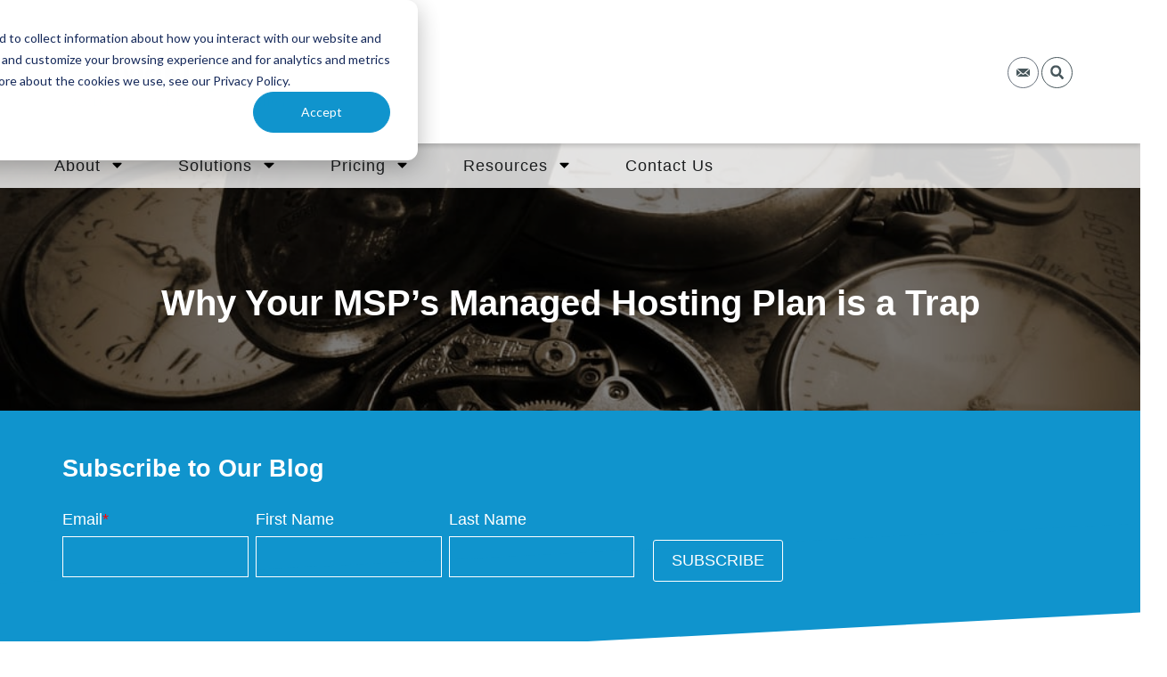

--- FILE ---
content_type: text/html; charset=UTF-8
request_url: https://blog.gomainspring.com/it-managed-services/why-your-msps-managed-hosting-plan-is-a-trap
body_size: 13490
content:
<!doctype html><!--[if lt IE 7]> <html class="no-js lt-ie9 lt-ie8 lt-ie7" lang="en-us" > <![endif]--><!--[if IE 7]>    <html class="no-js lt-ie9 lt-ie8" lang="en-us" >        <![endif]--><!--[if IE 8]>    <html class="no-js lt-ie9" lang="en-us" >               <![endif]--><!--[if gt IE 8]><!--><html class="no-js" lang="en-us"><!--<![endif]--><head>
    <meta charset="utf-8">
    <meta http-equiv="X-UA-Compatible" content="IE=edge,chrome=1">
    <meta name="author" content="Ray Steen">
    <meta name="description" content="Why your MSP’s managed hosting plan is a trap">
    <meta name="generator" content="HubSpot">
    <title>Why Your MSP’s Managed Hosting Plan is a Trap</title>
    <link rel="shortcut icon" href="https://blog.gomainspring.com/hubfs/MainSpring/Image_July_2015/favicon.png">
    
<meta name="viewport" content="width=device-width, initial-scale=1">

    <script src="/hs/hsstatic/jquery-libs/static-1.4/jquery/jquery-1.11.2.js"></script>
<script>hsjQuery = window['jQuery'];</script>
    <meta property="og:description" content="Why your MSP’s managed hosting plan is a trap">
    <meta property="og:title" content="Why Your MSP’s Managed Hosting Plan is a Trap">
    <meta name="twitter:description" content="Why your MSP’s managed hosting plan is a trap">
    <meta name="twitter:title" content="Why Your MSP’s Managed Hosting Plan is a Trap">

    

    
    <style>
a.cta_button{-moz-box-sizing:content-box !important;-webkit-box-sizing:content-box !important;box-sizing:content-box !important;vertical-align:middle}.hs-breadcrumb-menu{list-style-type:none;margin:0px 0px 0px 0px;padding:0px 0px 0px 0px}.hs-breadcrumb-menu-item{float:left;padding:10px 0px 10px 10px}.hs-breadcrumb-menu-divider:before{content:'›';padding-left:10px}.hs-featured-image-link{border:0}.hs-featured-image{float:right;margin:0 0 20px 20px;max-width:50%}@media (max-width: 568px){.hs-featured-image{float:none;margin:0;width:100%;max-width:100%}}.hs-screen-reader-text{clip:rect(1px, 1px, 1px, 1px);height:1px;overflow:hidden;position:absolute !important;width:1px}
</style>

<link rel="stylesheet" href="https://blog.gomainspring.com/hubfs/hub_generated/module_assets/1/178362668638/1740809048924/module_Blog_Header.min.css">
<link rel="stylesheet" href="https://blog.gomainspring.com/hubfs/hub_generated/module_assets/1/165815632438/1740808968590/module_Progress_Bar.min.css">

<style>
 
</style>

<link rel="stylesheet" href="https://blog.gomainspring.com/hubfs/hub_generated/module_assets/1/165274354301/1740808965971/module_Page_Intro.min.css">
<link rel="stylesheet" href="https://blog.gomainspring.com/hubfs/hub_generated/module_assets/1/165384284004/1740808967273/module_Bottom_Contact_Module.min.css">
<link rel="stylesheet" href="https://blog.gomainspring.com/hubfs/hub_generated/module_assets/1/178615138189/1740809050677/module_Blog_Footer.min.css">
    <script type="application/ld+json">
{
  "mainEntityOfPage" : {
    "@type" : "WebPage",
    "@id" : "https://blog.gomainspring.com/it-managed-services/why-your-msps-managed-hosting-plan-is-a-trap"
  },
  "author" : {
    "name" : "Ray Steen",
    "url" : "https://blog.gomainspring.com/author/rsteen",
    "@type" : "Person"
  },
  "headline" : "Why Your MSP’s Managed Hosting Plan is a Trap",
  "datePublished" : "2022-10-11T16:11:42.000Z",
  "dateModified" : "2024-09-02T10:11:49.037Z",
  "publisher" : {
    "name" : "MainSpring, Inc.",
    "logo" : {
      "url" : "https://617562.fs1.hubspotusercontent-na1.net/hubfs/617562/mainspring-logo-cybersecurity-it-services-automation.png",
      "@type" : "ImageObject"
    },
    "@type" : "Organization"
  },
  "@context" : "https://schema.org",
  "@type" : "BlogPosting",
  "image" : [ "https://617562.fs1.hubspotusercontent-na1.net/hubfs/617562/Imported_Blog_Media/network-3664108_1920-2.jpg" ]
}
</script>


    
<!--  Added by GoogleAnalytics4 integration -->
<script>
var _hsp = window._hsp = window._hsp || [];
window.dataLayer = window.dataLayer || [];
function gtag(){dataLayer.push(arguments);}

var useGoogleConsentModeV2 = true;
var waitForUpdateMillis = 1000;


if (!window._hsGoogleConsentRunOnce) {
  window._hsGoogleConsentRunOnce = true;

  gtag('consent', 'default', {
    'ad_storage': 'denied',
    'analytics_storage': 'denied',
    'ad_user_data': 'denied',
    'ad_personalization': 'denied',
    'wait_for_update': waitForUpdateMillis
  });

  if (useGoogleConsentModeV2) {
    _hsp.push(['useGoogleConsentModeV2'])
  } else {
    _hsp.push(['addPrivacyConsentListener', function(consent){
      var hasAnalyticsConsent = consent && (consent.allowed || (consent.categories && consent.categories.analytics));
      var hasAdsConsent = consent && (consent.allowed || (consent.categories && consent.categories.advertisement));

      gtag('consent', 'update', {
        'ad_storage': hasAdsConsent ? 'granted' : 'denied',
        'analytics_storage': hasAnalyticsConsent ? 'granted' : 'denied',
        'ad_user_data': hasAdsConsent ? 'granted' : 'denied',
        'ad_personalization': hasAdsConsent ? 'granted' : 'denied'
      });
    }]);
  }
}

gtag('js', new Date());
gtag('set', 'developer_id.dZTQ1Zm', true);
gtag('config', 'G-3QHPHLZ99Z');
</script>
<script async src="https://www.googletagmanager.com/gtag/js?id=G-3QHPHLZ99Z"></script>

<!-- /Added by GoogleAnalytics4 integration -->



<style>
  body #hubspot-messages-iframe-container{
  bottom: 75px !important;
    
  }
  
  body #hubspot-messages-iframe-container.widget-align-right{
  right: -10px !important;
  }
</style>
<link rel="amphtml" href="https://blog.gomainspring.com/it-managed-services/why-your-msps-managed-hosting-plan-is-a-trap?hs_amp=true">

<meta property="og:image" content="https://blog.gomainspring.com/hubfs/Imported_Blog_Media/network-3664108_1920-2.jpg">
<meta property="og:image:width" content="1920">
<meta property="og:image:height" content="1280">

<meta name="twitter:image" content="https://blog.gomainspring.com/hubfs/Imported_Blog_Media/network-3664108_1920-2.jpg">


<meta property="og:url" content="https://blog.gomainspring.com/it-managed-services/why-your-msps-managed-hosting-plan-is-a-trap">
<meta name="twitter:card" content="summary_large_image">

<link rel="canonical" href="https://blog.gomainspring.com/it-managed-services/why-your-msps-managed-hosting-plan-is-a-trap">
<link rel="stylesheet" href="https://fonts.googleapis.com/css2?family=Oswald:wght@200;300;400;500;600;700&amp;family=Roboto:ital,wght@0,100;0,300;0,400;0,500;0,700;1,100;1,300;1,400;1,500&amp;display=swap">
<style>
  @font-face {
    font-family: "Oswald";
    font-weight: 500;
    font-style: normal;
    font-display: swap;
    src: url("/_hcms/googlefonts/Oswald/500.woff2") format("woff2"), url("/_hcms/googlefonts/Oswald/500.woff") format("woff");
  }
  @font-face {
    font-family: "Oswald";
    font-weight: 400;
    font-style: normal;
    font-display: swap;
    src: url("/_hcms/googlefonts/Oswald/regular.woff2") format("woff2"), url("/_hcms/googlefonts/Oswald/regular.woff") format("woff");
  }
  @font-face {
    font-family: "Roboto";
    font-weight: 400;
    font-style: normal;
    font-display: swap;
    src: url("/_hcms/googlefonts/Roboto/regular.woff2") format("woff2"), url("/_hcms/googlefonts/Roboto/regular.woff") format("woff");
  }
  @font-face {
    font-family: "Roboto";
    font-weight: 400;
    font-style: normal;
    font-display: swap;
    src: url("/_hcms/googlefonts/Roboto/regular.woff2") format("woff2"), url("/_hcms/googlefonts/Roboto/regular.woff") format("woff");
  }
  @font-face {
    font-family: "Open Sans";
    font-weight: 400;
    font-style: normal;
    font-display: swap;
    src: url("/_hcms/googlefonts/Open_Sans/regular.woff2") format("woff2"), url("/_hcms/googlefonts/Open_Sans/regular.woff") format("woff");
  }
  @font-face {
    font-family: "Open Sans";
    font-weight: 700;
    font-style: normal;
    font-display: swap;
    src: url("/_hcms/googlefonts/Open_Sans/700.woff2") format("woff2"), url("/_hcms/googlefonts/Open_Sans/700.woff") format("woff");
  }
</style>

<link rel="stylesheet" href="https://blog.gomainspring.com/hs-fs/hub/617562/hub_generated/template_assets/169939666763/1721654898825/MainSpring_June2024/css/main.css">
<link rel="stylesheet" href="https://cdnjs.cloudflare.com/ajax/libs/font-awesome/6.2.1/css/all.css">
<link rel="stylesheet" href="https://blog.gomainspring.com/hs-fs/hub/617562/hub_generated/template_assets/169939623509/1718802890025/MainSpring_June2024/child.css">

<meta property="og:type" content="article">
<link rel="alternate" type="application/rss+xml" href="https://blog.gomainspring.com/rss.xml">
<meta name="twitter:domain" content="blog.gomainspring.com">
<meta name="twitter:site" content="@goMainSpring">

<meta http-equiv="content-language" content="en-us">
<link rel="stylesheet" href="//7052064.fs1.hubspotusercontent-na1.net/hubfs/7052064/hub_generated/template_assets/DEFAULT_ASSET/1767723259071/template_layout.min.css">


<link rel="stylesheet" href="https://blog.gomainspring.com/hubfs/hub_generated/template_assets/1/164950912387/1739988612087/template_default-blog.min.css">




</head>
<body class="blog page-template-default page page-id-102 wp-custom-logo elementor-default elementor-kit-7 elementor-page elementor-page-102 e--ua-blink e--ua-chrome e--ua-webkit   hs-content-id-165807790911 hs-blog-post hs-blog-id-3030852378" style="">
    <div class="header-container-wrapper">
    <div class="header-container container-fluid">

<div class="row-fluid-wrapper row-depth-1 row-number-1 ">
<div class="row-fluid ">
<div class="span12 widget-span widget-type-custom_widget " style="" data-widget-type="custom_widget" data-x="0" data-w="12">
<div id="hs_cos_wrapper_module_172664375383463" class="hs_cos_wrapper hs_cos_wrapper_widget hs_cos_wrapper_type_module" style="" data-hs-cos-general-type="widget" data-hs-cos-type="module"><header class="ms_header">
  <div class="h_main">
    <div class="page-center">
      
      <div class="h_logo">
        
        
        <a href="https://gomainspring.com/">
          <img src="https://blog.gomainspring.com/hubfs/MainSpring_June2024/Images/mainspring-logo-cybersecurity-it-services-automation-qjudg0lgsu8o3zserelwpic5pgl0i7mbxusowrykj8.png" alt="Mainspring, Inc.">
        </a>
      </div>
      

      
      <div class="h_righ">
        
        <div class="h_email">
          
          
          
          
          <a href="mailto:hello@gomainspring.com">
            <svg xmlns="http://www.w3.org/2000/svg" width="14.133" height="8.617" viewbox="0 0 14.133 8.617"> <path id="Path_2755" data-name="Path 2755" d="M9.759,977.362l6.118,5.45a.373.373,0,0,0,.377,0l6.118-5.45H9.759ZM9,978.068v7.207l4.212-3.457Zm14.133,0-4.212,3.749,4.212,3.457Zm-9.14,4.449-4.217,3.463H22.357l-4.217-3.463-1.2,1.066a1.3,1.3,0,0,1-1.745,0Z" transform="translate(-9 -977.362)" fill="#48575c"> </path> </svg>
          </a>
        </div>
        

        
        <div class="h_search">
          <search role="search">
            <form class="elementor-search-form" action="https://gomainspring.com" method="get">

              <div class="elementor-search-form__toggle" tabindex="0" role="button">
                <div class="src_icon">
                  <svg aria-hidden="true" viewbox="0 0 512 512" xmlns="http://www.w3.org/2000/svg"><path d="M505 442.7L405.3 343c-4.5-4.5-10.6-7-17-7H372c27.6-35.3 44-79.7 44-128C416 93.1 322.9 0 208 0S0 93.1 0 208s93.1 208 208 208c48.3 0 92.7-16.4 128-44v16.3c0 6.4 2.5 12.5 7 17l99.7 99.7c9.4 9.4 24.6 9.4 33.9 0l28.3-28.3c9.4-9.4 9.4-24.6.1-34zM208 336c-70.7 0-128-57.2-128-128 0-70.7 57.2-128 128-128 70.7 0 128 57.2 128 128 0 70.7-57.2 128-128 128z"></path></svg>
                </div>					
              </div>

              <div class="elementor-search-form__container">
                <input placeholder="Search..." class="search_input" type="search" name="s" value="">
                <div class="close_button" role="button">
                  <svg aria-hidden="true" viewbox="0 0 1000 1000" xmlns="http://www.w3.org/2000/svg"><path d="M742 167L500 408 258 167C246 154 233 150 217 150 196 150 179 158 167 167 154 179 150 196 150 212 150 229 154 242 171 254L408 500 167 742C138 771 138 800 167 829 196 858 225 858 254 829L496 587 738 829C750 842 767 846 783 846 800 846 817 842 829 829 842 817 846 804 846 783 846 767 842 750 829 737L588 500 833 258C863 229 863 200 833 171 804 137 775 137 742 167Z"></path></svg>
                </div>
              </div>
            </form>
          </search>
        </div>
        
      </div>
      
    </div>
  </div>
  
  <div class="h_menu">
    <div class="h_menu_wrapper">
      <div class="page-center">
        <nav class="h_nav_menu">
          <span id="hs_cos_wrapper_module_172664375383463_" class="hs_cos_wrapper hs_cos_wrapper_widget hs_cos_wrapper_type_menu" style="" data-hs-cos-general-type="widget" data-hs-cos-type="menu"><div id="hs_menu_wrapper_module_172664375383463_" class="hs-menu-wrapper active-branch no-flyouts hs-menu-flow-horizontal" role="navigation" data-sitemap-name="default" data-menu-id="169945612918" aria-label="Navigation Menu">
 <ul role="menu">
  <li class="hs-menu-item hs-menu-depth-1 hs-item-has-children" role="none"><a href="https://gomainspring.com/about/" aria-haspopup="true" aria-expanded="false" role="menuitem">About</a>
   <ul role="menu" class="hs-menu-children-wrapper">
    <li class="hs-menu-item hs-menu-depth-2" role="none"><a href="https://gomainspring.com/our-team/" role="menuitem">Our Team</a></li>
    <li class="hs-menu-item hs-menu-depth-2" role="none"><a href="https://gomainspring.com/industries/" role="menuitem">Industries </a></li>
    <li class="hs-menu-item hs-menu-depth-2" role="none"><a href="https://gomainspring.com/partners-certifications/" role="menuitem">Partners &amp; Certifications</a></li>
    <li class="hs-menu-item hs-menu-depth-2" role="none"><a href="https://gomainspring.com/careers/" role="menuitem">Careers</a></li>
   </ul></li>
  <li class="hs-menu-item hs-menu-depth-1 hs-item-has-children" role="none"><a href="https://gomainspring.com/solutions/" aria-haspopup="true" aria-expanded="false" role="menuitem">Solutions</a>
   <ul role="menu" class="hs-menu-children-wrapper">
    <li class="hs-menu-item hs-menu-depth-2" role="none"><a href="https://gomainspring.com/solutions/cybersecurity/" role="menuitem">Cybersecurity</a></li>
    <li class="hs-menu-item hs-menu-depth-2" role="none"><a href="https://gomainspring.com/solutions/prosuite/" role="menuitem">ProSuite™</a></li>
    <li class="hs-menu-item hs-menu-depth-2" role="none"><a href="https://gomainspring.com/solutions/automation/" role="menuitem">Automation</a></li>
    <li class="hs-menu-item hs-menu-depth-2" role="none"><a href="https://gomainspring.com/solutions/filemaker/" role="menuitem">FileMaker Development</a></li>
    <li class="hs-menu-item hs-menu-depth-2" role="none"><a href="https://gomainspring.com/solutions/apple-services/" role="menuitem">Apple Device Lifecycle Services</a></li>
    <li class="hs-menu-item hs-menu-depth-2" role="none"><a href="https://gomainspring.com/solutions/vcio/" role="menuitem">vCIO</a></li>
    <li class="hs-menu-item hs-menu-depth-2" role="none"><a href="https://gomainspring.com/solutions/cost-management/" role="menuitem">Cost Management</a></li>
    <li class="hs-menu-item hs-menu-depth-2" role="none"><a href="https://gomainspring.com/solutions/support-help-desk/" role="menuitem">Support &amp; Help Desk</a></li>
   </ul></li>
  <li class="hs-menu-item hs-menu-depth-1 hs-item-has-children" role="none"><a href="javascript:;" aria-haspopup="true" aria-expanded="false" role="menuitem">Pricing</a>
   <ul role="menu" class="hs-menu-children-wrapper">
    <li class="hs-menu-item hs-menu-depth-2" role="none"><a href="https://gomainspring.com/pricing/" role="menuitem">ProSuite™</a></li>
    <li class="hs-menu-item hs-menu-depth-2" role="none"><a href="https://gomainspring.com/pricing-evolve/" role="menuitem">Evolve™</a></li>
   </ul></li>
  <li class="hs-menu-item hs-menu-depth-1 hs-item-has-children" role="none"><a href="javascript:;" aria-haspopup="true" aria-expanded="false" role="menuitem">Resources</a>
   <ul role="menu" class="hs-menu-children-wrapper">
    <li class="hs-menu-item hs-menu-depth-2" role="none"><a href="https://blog.gomainspring.com/" role="menuitem">Blog</a></li>
    <li class="hs-menu-item hs-menu-depth-2" role="none"><a href="https://gomainspring.com/media-resources/" role="menuitem">Media Resources</a></li>
    <li class="hs-menu-item hs-menu-depth-2" role="none"><a href="https://info.gomainspring.com/resources" role="menuitem">Downloads</a></li>
    <li class="hs-menu-item hs-menu-depth-2" role="none"><a href="https://blog.gomainspring.com/news" role="menuitem">News &amp; Events</a></li>
   </ul></li>
  <li class="hs-menu-item hs-menu-depth-1" role="none"><a href="https://gomainspring.com/contact-us/" role="menuitem">Contact Us</a></li>
 </ul>
</div></span>
         
        </nav>
        <div class="h_menu-toggle">
          <svg aria-hidden="true" viewbox="0 0 1000 1000" xmlns="http://www.w3.org/2000/svg" role="presentation"><path d="M104 333H896C929 333 958 304 958 271S929 208 896 208H104C71 208 42 237 42 271S71 333 104 333ZM104 583H896C929 583 958 554 958 521S929 458 896 458H104C71 458 42 487 42 521S71 583 104 583ZM104 833H896C929 833 958 804 958 771S929 708 896 708H104C71 708 42 737 42 771S71 833 104 833Z"></path></svg>
          <svg aria-hidden="true" viewbox="0 0 1000 1000" xmlns="http://www.w3.org/2000/svg"><path d="M742 167L500 408 258 167C246 154 233 150 217 150 196 150 179 158 167 167 154 179 150 196 150 212 150 229 154 242 171 254L408 500 167 742C138 771 138 800 167 829 196 858 225 858 254 829L496 587 738 829C750 842 767 846 783 846 800 846 817 842 829 829 842 817 846 804 846 783 846 767 842 750 829 737L588 500 833 258C863 229 863 200 833 171 804 137 775 137 742 167Z"></path></svg>
        </div>
      </div>
    </div>
  </div>
  
</header></div>

</div><!--end widget-span -->
</div><!--end row-->
</div><!--end row-wrapper -->

<div class="row-fluid-wrapper row-depth-1 row-number-2 ">
<div class="row-fluid ">
<div class="span12 widget-span widget-type-custom_widget " style="" data-widget-type="custom_widget" data-x="0" data-w="12">
<div id="hs_cos_wrapper_module_1714404157396266" class="hs_cos_wrapper hs_cos_wrapper_widget hs_cos_wrapper_type_module" style="" data-hs-cos-general-type="widget" data-hs-cos-type="module">
  <div class="progress-container" style="background: rgba(204, 204, 204,1.0);height: 15px;">
    <div id="575a2b92c8c8c9bef104915f053a369bprogressBar" style="background: rgba(16, 148, 205,1.0);height: 15px;" class="progress-bar"></div>
  </div>


</div>

</div><!--end widget-span -->
</div><!--end row-->
</div><!--end row-wrapper -->

<div class="row-fluid-wrapper row-depth-1 row-number-3 ">
<div class="row-fluid ">
<div class="span12 widget-span widget-type-custom_widget " style="" data-widget-type="custom_widget" data-x="0" data-w="12">
<div id="hs_cos_wrapper_module_1713875641455281" class="hs_cos_wrapper hs_cos_wrapper_widget hs_cos_wrapper_type_module" style="" data-hs-cos-general-type="widget" data-hs-cos-type="module"><div style="background-image:url('https://blog.gomainspring.com/hubfs/MainSpring_June2024/Images/about.jpg')" class="page-intro">
		
					<div class="e-con-inner">
			
		<h1 class="elementor-heading-title elementor-size-default">  <span id="hs_cos_wrapper_name" class="hs_cos_wrapper hs_cos_wrapper_meta_field hs_cos_wrapper_type_text" style="" data-hs-cos-general-type="meta_field" data-hs-cos-type="text">Why Your MSP’s Managed Hosting Plan is a Trap</span> </h1></div>
				</div></div>

</div><!--end widget-span -->
</div><!--end row-->
</div><!--end row-wrapper -->

    </div><!--end header -->
</div><!--end header wrapper -->

<div class="body-container-wrapper">
    <div class="body-container container-fluid">

<div class="row-fluid-wrapper row-depth-1 row-number-1 ">
<div class="row-fluid ">
<div class="span12 widget-span widget-type-cell form-wrapper" style="background-color:rgba(16, 148, 205, 1);position:relative;padding:20px 0 10px ;z-index:0;" data-widget-type="cell" data-x="0" data-w="12">

<div class="row-fluid-wrapper row-depth-1 row-number-2 ">
<div class="row-fluid ">
<div class="container">
<div class="span12 widget-span widget-type-custom_widget subscription-form" style="" data-widget-type="custom_widget" data-x="0" data-w="12">
<div id="hs_cos_wrapper_module_1713881384828491" class="hs_cos_wrapper hs_cos_wrapper_widget hs_cos_wrapper_type_module widget-type-form" style="" data-hs-cos-general-type="widget" data-hs-cos-type="module">


	



	<span id="hs_cos_wrapper_module_1713881384828491_" class="hs_cos_wrapper hs_cos_wrapper_widget hs_cos_wrapper_type_form" style="" data-hs-cos-general-type="widget" data-hs-cos-type="form"><h3 id="hs_cos_wrapper_module_1713881384828491_title" class="hs_cos_wrapper form-title" data-hs-cos-general-type="widget_field" data-hs-cos-type="text">Subscribe to Our Blog</h3>

<div id="hs_form_target_module_1713881384828491"></div>









</span>
</div>

</div><!--end widget-span -->
      </div>
</div><!--end row-->
</div><!--end row-wrapper -->

</div><!--end widget-span -->
</div><!--end row-->
</div><!--end row-wrapper -->

<div class="row-fluid-wrapper row-depth-1 row-number-3 ">
<div class="row-fluid ">

<div class="span12 widget-span widget-type-cell breadcrumb-wrapper" style="margin:20px 0;" data-widget-type="cell" data-x="0" data-w="12">

<div class="row-fluid-wrapper row-depth-1 row-number-4 ">
<div class="row-fluid ">
<div class="span12 widget-span widget-type-custom_widget breadcrumb container" style="" data-widget-type="custom_widget" data-x="0" data-w="12">
<div id="hs_cos_wrapper_module_1715167651522241" class="hs_cos_wrapper hs_cos_wrapper_widget hs_cos_wrapper_type_module widget-type-menu" style="" data-hs-cos-general-type="widget" data-hs-cos-type="module">
<span id="hs_cos_wrapper_module_1715167651522241_" class="hs_cos_wrapper hs_cos_wrapper_widget hs_cos_wrapper_type_menu" style="" data-hs-cos-general-type="widget" data-hs-cos-type="menu"><div id="hs_menu_wrapper_module_1715167651522241_" class="hs-menu-wrapper active-branch no-flyouts hs-menu-flow-horizontal" role="navigation" data-sitemap-name="default" data-menu-id="166775183104" aria-label="Navigation Menu">
 <ul role="menu">
  <li class="hs-menu-item hs-menu-depth-1" role="none"><a href="https://gomainspring.com/" role="menuitem">Home</a></li>
  <li class="hs-menu-item hs-menu-depth-1" role="none"><a href="javascript:;" role="menuitem">Resources</a></li>
  <li class="hs-menu-item hs-menu-depth-1" role="none"><a href="javascript:;" role="menuitem">Blog</a></li>
 </ul>
</div></span></div>

</div><!--end widget-span -->
</div><!--end row-->
</div><!--end row-wrapper -->

</div><!--end widget-span -->
 
</div><!--end row-->
</div><!--end row-wrapper -->

<div class="row-fluid-wrapper row-depth-1 row-number-5 ">
<div class="row-fluid ">
<div class="multi-blog-container">

<div class="span12 widget-span widget-type-cell " style="" data-widget-type="cell" data-x="0" data-w="12">

<div class="row-fluid-wrapper row-depth-1 row-number-6 ">
<div class="row-fluid ">
<div class="span12 widget-span widget-type-cell multi-blog-body" style="background-color:rgba(201, 202, 204, 0.13);" data-widget-type="cell" data-x="0" data-w="12">

<div class="row-fluid-wrapper row-depth-1 row-number-7 ">
<div class="row-fluid ">

</div><!--end row-->
</div><!--end row-wrapper -->

<div class="row-fluid-wrapper row-depth-1 row-number-9 ">
<div class="row-fluid ">
<div class="container">
<div class="span12 widget-span widget-type-blog_content " style="" data-widget-type="blog_content" data-x="0" data-w="12">
<div class="blog-section">
    <div class="blog-post-wrapper cell-wrapper">
       <div class="blog-section">
            <div class="blog-post-wrapper cell-wrapper">
               
                 <div id="meta">
                   
                     <p id="hubspot-topic_data"> Topics:
                        
                            <a class="topic-link" href="https://blog.gomainspring.com/topic/prosuite">ProSuite</a>,
                        
                            <a class="topic-link" href="https://blog.gomainspring.com/topic/managed-it-services">managed IT services</a>,
                        
                            <a class="topic-link" href="https://blog.gomainspring.com/topic/managed-hosting">managed hosting</a>,
                        
                            <a class="topic-link" href="https://blog.gomainspring.com/topic/msp-managed-hosting">MSP managed hosting</a>,
                        
                            <a class="topic-link" href="https://blog.gomainspring.com/topic/managed-hosting-cost">managed hosting cost</a>,
                        
                            <a class="topic-link" href="https://blog.gomainspring.com/topic/managed-hosting-vs-cloud">managed hosting vs cloud</a>
                        
                     </p>
                
                                   
                </div><!--/meta-->
                
                <div class="section post-body">
                  <div class="post-body-content"><span id="hs_cos_wrapper_post_body" class="hs_cos_wrapper hs_cos_wrapper_meta_field hs_cos_wrapper_type_rich_text" style="" data-hs-cos-general-type="meta_field" data-hs-cos-type="rich_text"><p>Imagine yourself in the following scenario: you go out to eat at a fancy restaurant. When you pull up, a valet offers to park your car. You toss the valet your key, leave a tip and head inside for dinner. Unfortunately, you didn’t notice a sign at the entrance which says: “we charge parking by the hour.”<br><!--more--></p>
<p>When the time comes to leave, the valet hands you a bill for $97 when parking was $17 at a garage right down the street. While this scenario may seem far-fetched, managed service providers (MSPs) hide bigger upcharges in their managed hosting plans all the time. Worst of all, they trap their customers to prevent them from switching to a less expensive option.</p>
<p>In this article, we’ll explain what managed hosting is, and why <a href="https://gomainspring.com/innovative-ideas/the-benefits-of-an-innovative-it-managed-service-provider/" target="_blank" rel="noopener">the best MSPs</a> – including MainSpring – have moved onto better solutions for hosting your data and applications.</p>
<h3>What is managed hosting?</h3>
<p>Managed hosting is an IT provisioning model in which a provider leases the use of dedicated servers to their client while also taking charge of maintenance and administration. Often considered an “essential” IT service, many MSPs provide it either as an add-on to their contract, or as a requirement for doing business with them.</p>
<p>Businesses are lured into the managed hosting model for many reasons: for one thing, it’s convenient. It does not require technical expertise from the client, and it provides a sense of security through the management of experts who usually perform regular backups. At some point in the past, managed hosting was also cheaper than most other options – but increasingly, that is no longer the case.</p>
<h3>The Cost of Housing Data</h3>
<p>Today, managed hosting can set you back tens of thousands of dollars per month. But why? First, if you’re hosting data with an MSP, you’ll almost certainly be leasing their server equipment. The costs for doing so vary based on server type, what applications you’ll be migrating and how much data needs to be stored.</p>
<p>But in addition to leasing fees, you’ll also have to pay for hidden costs that typically aren’t made obvious within their contract. Some of these “extra” services include:</p>
<ul>
<li>Data migration onto servers</li>
<li>Debugging</li>
<li>Data backup</li>
<li>Installation of SSL scripts</li>
<li>Email archiving</li>
<li>Upgrades and installations</li>
<li>Data management</li>
<li>Security costs</li>
<li>Bandwidth usage</li>
</ul>
<p>Each of these service fees can fluctuate depending on the size of an organization and changing business needs. But worst of all, MSPs often include a hefty fee to move data away from their servers – in our experience, these fees can range between $3,000 and $10,000. At the end of the day, customers who are stuck with managed hosting plan will ask themselves “is moving worth the cost?”</p>
<p>At MainSpring, we call this tactic “getting sticky” – rather than retaining customers with high quality service and concrete results, low-quality MSPs can keep them around by making it hard to leave.</p>
<h3>Managed hosting: no longer the best option</h3>
<p>From the 1990s to the mid-2000s, managed hosting was a standard IT service that made more financial sense for organizations than hosting data or applications in-house. But it’s not the 1990s anymore, and with the emergence of cloud computing, many IT strategy and consulting firms have shifted away from this model of IT delivery.</p>
<p>At MainSpring, we realized some time ago that managed hosting in the modern world is usually just a way for MSPs to gain additional revenue from their customers without providing any real benefits other than convenience.</p>
<p>We believe that clients should retain ownership of their data when they adopt a hosting solution. They should be able to freely change their provider as they please, without prohibitive overhead. Consequently, we built ProSuite – <a href="https://gomainspring.com/business-strategy/prosuite-101/" target="_blank" rel="noopener">our managed IT service</a> – to be more like a partnership that changes in response to the needs of your business.</p>
<h3>The benefits of cloud</h3>
<p>In today’s world, there is no good reason for an MSP to host your data or email in their facility. The many cloud vendors and public hosting providers on the market today provide all the benefits that managed hosting used to provide, with fewer downsides.</p>
<ul>
<li><strong> Faster deployment</strong> – cloud instances can be configured, deployed and spun down quickly, providing better scalability</li>
<li><strong>Lower cost</strong> – at the end of the day, nobody can provide compute resources more cheaply than a cloud service provider (CSPs) that buys hardware in bulk and provisions resources as needed.</li>
<li><strong>Superior security</strong> – today’s CSPs provide an impressive array of security controls, including multiple layers of DDoS protection, data encryption at rest and in transit, firewalls, load balancing and more. Redundancy is a guarantee against data loss, and backup/recovery can be easily automated.</li>
<li><strong>Better use of IT expertise</strong> – IT talent is in short supply today, and organizations have to make the best use of the IT talent they have. Cloud-based hosting maximizes the value of both in-house and outsourced IT expertise – like <a href="https://gomainspring.com/business-strategy/just-what-is-a-vcio-anyways/" target="_blank" rel="noopener">vCIOs</a> – by eliminating the need for maintenance, updates and other routine tasks.</li>
</ul>
<p>At MainSpring, we consider ourselves to be our own ProSuite client, so we strive to live by our recommendations. For instance, as of right now, 95 percent of our company is run out of the cloud, using Microsoft and Amazon as our platforms. Drawing on real experience, our IT experts can tell you <a href="https://gomainspring.com/it-managed-services/the-cloud-a-hybrid-solution/" target="_blank" rel="noopener">which cloud configuration is best</a> for your organization based on your existing infrastructure and long-term goals.</p>
<h3>Consult an IT professional</h3>
<p>As with any recommendation, it’s important to bear one thing in mind: <strong>every organization is different, with different needs and requirements</strong>. Therefore, it’s nearly impossible to determine the correct solution without gathering more information about your current IT situation. If you have an IT partner, ask them:</p>
<ul>
<li>Where is our cloud data stored?</li>
<li>Does your company manage our contract?</li>
</ul>
<p>If it turns out that you are currently hosting with them, be sure to ask them what it would cost to move your data elsewhere, so you can at least know where you stand. Finally, talk with your team about what processes are currently in place to evaluate your data hosting on a recurring basis. …If this evaluation process doesn’t already exist, then you are officially sticky.</p>
<h3>Choose MainSpring</h3>
<p>MainSpring is your go-to for IT strategy and support. Our award-winning managed services are handled by a diverse team of experts on the cutting edge of business technology, with decades of combined experience serving small-to-medium sized businesses. We adopt a proactive mindset to every customer, taking ownership of your results and working diligently to exceed your business needs. To learn more, <a href="https://gomainspring.com/contact/" target="_blank" rel="noopener">contact us today</a>.</p>
<p><a href="https://info.gomainspring.com/reduceitcost"><img class="size-medium wp-image-6984 aligncenter" src="https://blog.gomainspring.com/hs-fs/hubfs/Imported_Blog_Media/20221212-How-to-Reduce-IT-Costs-CTA58-600x235-Apr-29-2024-01-56-36-2498-PM.png?width=600&amp;height=235&amp;name=20221212-How-to-Reduce-IT-Costs-CTA58-600x235-Apr-29-2024-01-56-36-2498-PM.png" alt="How to reduce your IT costs" width="600" height="235" srcset="https://blog.gomainspring.com/hs-fs/hubfs/Imported_Blog_Media/20221212-How-to-Reduce-IT-Costs-CTA58-600x235-Apr-29-2024-01-56-36-2498-PM.png?width=300&amp;height=118&amp;name=20221212-How-to-Reduce-IT-Costs-CTA58-600x235-Apr-29-2024-01-56-36-2498-PM.png 300w, https://blog.gomainspring.com/hs-fs/hubfs/Imported_Blog_Media/20221212-How-to-Reduce-IT-Costs-CTA58-600x235-Apr-29-2024-01-56-36-2498-PM.png?width=600&amp;height=235&amp;name=20221212-How-to-Reduce-IT-Costs-CTA58-600x235-Apr-29-2024-01-56-36-2498-PM.png 600w, https://blog.gomainspring.com/hs-fs/hubfs/Imported_Blog_Media/20221212-How-to-Reduce-IT-Costs-CTA58-600x235-Apr-29-2024-01-56-36-2498-PM.png?width=900&amp;height=353&amp;name=20221212-How-to-Reduce-IT-Costs-CTA58-600x235-Apr-29-2024-01-56-36-2498-PM.png 900w, https://blog.gomainspring.com/hs-fs/hubfs/Imported_Blog_Media/20221212-How-to-Reduce-IT-Costs-CTA58-600x235-Apr-29-2024-01-56-36-2498-PM.png?width=1200&amp;height=470&amp;name=20221212-How-to-Reduce-IT-Costs-CTA58-600x235-Apr-29-2024-01-56-36-2498-PM.png 1200w, https://blog.gomainspring.com/hs-fs/hubfs/Imported_Blog_Media/20221212-How-to-Reduce-IT-Costs-CTA58-600x235-Apr-29-2024-01-56-36-2498-PM.png?width=1500&amp;height=588&amp;name=20221212-How-to-Reduce-IT-Costs-CTA58-600x235-Apr-29-2024-01-56-36-2498-PM.png 1500w, https://blog.gomainspring.com/hs-fs/hubfs/Imported_Blog_Media/20221212-How-to-Reduce-IT-Costs-CTA58-600x235-Apr-29-2024-01-56-36-2498-PM.png?width=1800&amp;height=705&amp;name=20221212-How-to-Reduce-IT-Costs-CTA58-600x235-Apr-29-2024-01-56-36-2498-PM.png 1800w" sizes="(max-width: 600px) 100vw, 600px"></a></p></span></div>
                  <div class="post-body-sidebar">
                    <div class="post-author-wrapper">
                    
                      <h3 class="about-author=heading">About the Author</h3>
                      
                      <figure class="author-image">
                      <img alt="Ray Steen" title="Ray Steen" src="https://blog.gomainspring.com/hubfs/Ray-Steen-R6DG9067-1-250x250-1.png">
                      </figure>
                      <div class="author-info">
                       <p>Ray Steen is Co-Owner &amp; CEO for MainSpring and has been with the firm since 2014. With over 25 years of experience in strategy, consulting and communications, his expertise arms clients with the strategies, tools and resources to meet their mission. Ray is a proud dad and coach of 5 kids, a fantasy sports nut and bleeds for the Chicago Bears and Boston Celtics.</p>
                      </div>
                      
                      <span class="more-article-by-author"><a href="https://blog.gomainspring.com/author/rsteen">More Articles by Ray Steen</a></span>
                    </div>
                   <div class="related-articles-wrapper">
    <h3 class="about-author-heading">Related Articles</h3>
                     
                     
                     
    <span id="hs_cos_wrapper_" class="hs_cos_wrapper hs_cos_wrapper_widget hs_cos_wrapper_type_related_blog_posts" style="" data-hs-cos-general-type="widget" data-hs-cos-type="related_blog_posts"><div id="related-blog-posts-9182891767779107585">
</div>
<script type="text/javascript">
  const xhttp_9182891767779107585 = new XMLHttpRequest();
  xhttp_9182891767779107585.open("GET", '/_hcms/related-blog-posts-callback?blogPostId=165807790911&blogId=3030852378&targetBlogIds=3030852378&targetBlogPostIds=165807790911&macro=default&limit=3&templatePath=generated_layouts%2F164952722216.html&contentId=165807790911&requestPath=%2Fit-managed-services%2Fwhy-your-msps-managed-hosting-plan-is-a-trap&hs-expires=1799280000&hs-version=1&hs-signature=AM6Wq0Zl3UROQumcLNb5U7HK0oDCnVgzQA');
  xhttp_9182891767779107585.onreadystatechange = function() {
    if (this.readyState == XMLHttpRequest.DONE) {
      if (this.status == 200) {
        var id = setInterval(function() {
          var formattingFunction = blog_post_formatter;
          if (formattingFunction !== undefined) {
            clearTimeout(id);
            document.getElementById('related-blog-posts-9182891767779107585').outerHTML = formattingFunction(JSON.parse(xhttp_9182891767779107585.responseText));
          }
        }, 50);

        setTimeout(function() {
          clearTimeout(id);
        }, 10000);
      } else {
        console.error('Error: ', this.statusText);
      }
    }
  };
  xhttp_9182891767779107585.send();
</script>
</span>
    <script>
        var blog_post_formatter = function(blogposts) {
            console.log(blogposts); // Debugging: Check the blog posts data
            
            var formatted = "<div>";
            for (var i = 0; i < blogposts.length; i++) {
                var blogpost = blogposts[i];
                formatted += '<div class="related-blog-item">';
                formatted += `<a class="related-blog-title" href="${blogpost.url}"><span>${blogpost.name}</span></a>`;
                formatted += '</div>';
            }
            formatted += '</div>';
            return formatted;
        }
    </script>
                     
</div>

                  </div>
                    
                </div>
                
            </div>
        </div>
        <!-- Optional: Blog Author Bio Box -->
        
    </div>
</div>
</div>

          </div>
</div><!--end row-->
</div><!--end row-wrapper -->

<div class="row-fluid-wrapper row-depth-1 row-number-10 ">
<div class="row-fluid ">
<div class="span12 widget-span widget-type-raw_html " style="" data-widget-type="raw_html" data-x="0" data-w="12">
<div class="cell-wrapper layout-widget-wrapper">
<span id="hs_cos_wrapper_module_1484051568791387" class="hs_cos_wrapper hs_cos_wrapper_widget hs_cos_wrapper_type_raw_html" style="" data-hs-cos-general-type="widget" data-hs-cos-type="raw_html"></span>
</div><!--end layout-widget-wrapper -->
</div><!--end widget-span -->
</div><!--end row-->
</div><!--end row-wrapper -->

</div><!--end widget-span -->
</div><!--end row-->
</div><!--end row-wrapper -->

</div><!--end widget-span -->
 
</div>
</div><!--end row-->
</div><!--end row-wrapper -->

    </div><!--end body -->
</div><!--end body wrapper -->

<div class="footer-container-wrapper">
    <div class="footer-container container-fluid">

<div class="row-fluid-wrapper row-depth-1 row-number-1 ">
<div class="row-fluid ">
<div class="span12 widget-span widget-type-custom_widget " style="" data-widget-type="custom_widget" data-x="0" data-w="12">
<div id="hs_cos_wrapper_module_1713971932201192" class="hs_cos_wrapper hs_cos_wrapper_widget hs_cos_wrapper_type_module" style="" data-hs-cos-general-type="widget" data-hs-cos-type="module"><div class="elementor-element elementor-element-3f4b105 bottom-cta-module e-flex e-con-boxed e-con e-parent" data-id="3f4b105" data-element_type="container" data-settings="{&quot;background_background&quot;:&quot;classic&quot;}" data-core-v316-plus="true">
					<div class="e-con-inner">
				<div class="elementor-element elementor-element-37b4bc8 elementor-widget elementor-widget-heading" data-id="37b4bc8" data-element_type="widget" data-widget_type="heading.default">
				<div class="elementor-widget-container">
			<h2 class="bcm-heading">Getting Started</h2>		</div>
				</div>
				<div class="elementor-element elementor-element-03356e1 elementor-widget__width-initial elementor-widget elementor-widget-text-editor" data-id="03356e1" data-element_type="widget" data-widget_type="text-editor.default">
				<div class="bcm-content">
							 	<p><span>We’ll discuss your business, needs, and expectations to</span><br><span>get you on a path to better IT.</span></p>				</div>
				</div>
				<div class="elementor-element elementor-element-d407b9c elementor-widget elementor-widget-button" data-id="d407b9c" data-element_type="widget" data-widget_type="button.default">
				<div class="elementor-widget-container">
					<div class="elementor-button-wrapper">
            
			<a class="bcm-btn" href="https://gomainspring.com/contact-us/">
						
				Contact Us

					</a>
            	
		</div>
				</div>
				</div>
					</div>
				</div></div>

</div><!--end widget-span -->
</div><!--end row-->
</div><!--end row-wrapper -->

<div class="row-fluid-wrapper row-depth-1 row-number-2 ">
<div class="row-fluid ">
<div class="span12 widget-span widget-type-custom_widget " style="" data-widget-type="custom_widget" data-x="0" data-w="12">
<div id="hs_cos_wrapper_module_172664375888165" class="hs_cos_wrapper hs_cos_wrapper_widget hs_cos_wrapper_type_module" style="" data-hs-cos-general-type="widget" data-hs-cos-type="module"><footer class="ms_footer">
  
  <div class="f_top">
    <div class="page-center">
      
      <div class="f_logo">
        
        <div class="logo">
          
          
          <a href="https://gomainspring.com/">
            <img src="https://blog.gomainspring.com/hubfs/MainSpring_June2024/Images/mainspring-logo-cybersecurity-it-services-automation.png" alt="Mainspring, Inc.">
          </a>
          
        </div>
         
        <p>
          <a href="https://gomainspring.com/">MainSpring, Inc.</a>
        </p>
        
      </div>
      

      
      <div class="f_info">
        
        <div class="f_address" style="background-image:url(https://blog.gomainspring.com/hubfs/MainSpring_June2024/Images/location.svg);">
          <p>8 E. Second Street, Suite 205 Frederick, MD 21701</p>
        </div>
        
        
        <div class="f_phone" style="background-image:url(https://blog.gomainspring.com/hubfs/MainSpring_June2024/Images/phone.svg);">
          <p class="phn_num">
            <a href="tel:3019488077">301.948.8077</a>
          </p>
        </div>
        
      </div>
      

      
      <div class="f_contact">
        
        <div class="f_email" style="background-image:url(https://blog.gomainspring.com/hubfs/MainSpring_June2024/Images/email-icon.svg);">
          <p>
            
            
            
            
            <a href="mailto:hello@gomainspring.com">
              hello@gomainspring.com
            </a>
          </p>
        </div>
        

        
        <div class="f_social_links"> 
          
          <span class="social_icon fb">
            
            
            <a href="https://www.facebook.com/gomainspring" target="_blank" rel="noopener">
              <svg viewbox="0 0 320 512" xmlns="http://www.w3.org/2000/svg"><path d="M279.14 288l14.22-92.66h-88.91v-60.13c0-25.35 12.42-50.06 52.24-50.06h40.42V6.26S260.43 0 225.36 0c-73.22 0-121.08 44.38-121.08 124.72v70.62H22.89V288h81.39v224h100.17V288z"></path></svg>
            </a>
          </span>
          
          
          <span class="social_icon li">
            
            
            <a href="https://www.linkedin.com/company/gomainspring/" target="_blank" rel="noopener">
              <svg viewbox="0 0 448 512" xmlns="http://www.w3.org/2000/svg"><path d="M100.28 448H7.4V148.9h92.88zM53.79 108.1C24.09 108.1 0 83.5 0 53.8a53.79 53.79 0 0 1 107.58 0c0 29.7-24.1 54.3-53.79 54.3zM447.9 448h-92.68V302.4c0-34.7-.7-79.2-48.29-79.2-48.29 0-55.69 37.7-55.69 76.7V448h-92.78V148.9h89.08v40.8h1.3c12.4-23.5 42.69-48.3 87.88-48.3 94 0 111.28 61.9 111.28 142.3V448z"></path></svg>
            </a>
          </span>
          
          
          <span class="social_icon x">
            
            
            <a href="https://twitter.com/gomainspring" target="_blank" rel="noopener">
              <svg xmlns="http://www.w3.org/2000/svg" viewbox="0 0 50 50" width="50px" height="50px"><path d="M 5.9199219 6 L 20.582031 27.375 L 6.2304688 44 L 9.4101562 44 L 21.986328 29.421875 L 31.986328 44 L 44 44 L 28.681641 21.669922 L 42.199219 6 L 39.029297 6 L 27.275391 19.617188 L 17.933594 6 L 5.9199219 6 z M 9.7167969 8 L 16.880859 8 L 40.203125 42 L 33.039062 42 L 9.7167969 8 z"></path></svg>
            </a>
          </span>
          
          
          <span class="social_icon yt">
            
            
            <a href="https://www.youtube.com/channel/UCC_5vYJeQ0DnOarAMWWl8CA" target="_blank" rel="noopener">
              <svg viewbox="0 0 576 512" xmlns="http://www.w3.org/2000/svg"><path d="M549.655 124.083c-6.281-23.65-24.787-42.276-48.284-48.597C458.781 64 288 64 288 64S117.22 64 74.629 75.486c-23.497 6.322-42.003 24.947-48.284 48.597-11.412 42.867-11.412 132.305-11.412 132.305s0 89.438 11.412 132.305c6.281 23.65 24.787 41.5 48.284 47.821C117.22 448 288 448 288 448s170.78 0 213.371-11.486c23.497-6.321 42.003-24.171 48.284-47.821 11.412-42.867 11.412-132.305 11.412-132.305s0-89.438-11.412-132.305zm-317.51 213.508V175.185l142.739 81.205-142.739 81.201z"></path></svg>
            </a>
          </span>
          
        </div>
        
      </div>
      
    </div>
  </div>
  

  
  <div class="f_bottom">
    <div class="page-center">
      <div class="f_copyright">
        © <span>2026</span> <a href="https://gomainspring.com/">MainSpring, Inc.</a> All rights reserved | Designed &amp; Developed by <a href="https://onefire.com/" target="_blank" rel="noopener">ONEFIRE</a> | <a href="https://gomainspring.com/privacy-policy/">Privacy Policy</a>
      </div>
    </div>
  </div>
  
</footer></div>

</div><!--end widget-span -->
</div><!--end row-->
</div><!--end row-wrapper -->

    </div><!--end footer -->
</div><!--end footer wrapper -->

    
<!-- HubSpot performance collection script -->
<script defer src="/hs/hsstatic/content-cwv-embed/static-1.1293/embed.js"></script>
<script src="https://blog.gomainspring.com/hubfs/hub_generated/template_assets/1/164952444317/1739988614953/template_March2019-main.min.js"></script>
<script>
var hsVars = hsVars || {}; hsVars['language'] = 'en-us';
</script>

<script src="/hs/hsstatic/cos-i18n/static-1.53/bundles/project.js"></script>
<script src="https://blog.gomainspring.com/hubfs/hub_generated/module_assets/1/178362668638/1740809048924/module_Blog_Header.min.js"></script>
<script src="https://blog.gomainspring.com/hubfs/hub_generated/module_assets/1/165815632438/1740808968590/module_Progress_Bar.min.js"></script>

<script>
$(window).scroll(function(){
  myFunction575a2b92c8c8c9bef104915f053a369b();
})

function myFunction575a2b92c8c8c9bef104915f053a369b() {
  
  var maxwidth  = $('#575a2b92c8c8c9bef104915f053a369bprogressBar').closest('.progress-container').parent().width();
  $('#575a2b92c8c8c9bef104915f053a369bprogressBar').closest('.progress-container').css('max-width',maxwidth);
  var winScroll = document.body.scrollTop || document.documentElement.scrollTop;
  var height = document.documentElement.scrollHeight - document.documentElement.clientHeight;
  var scrolled = (winScroll / height) * 100;
  document.getElementById("575a2b92c8c8c9bef104915f053a369bprogressBar").style.width = scrolled + "%";
}
</script>


    <!--[if lte IE 8]>
    <script charset="utf-8" src="https://js.hsforms.net/forms/v2-legacy.js"></script>
    <![endif]-->

<script data-hs-allowed="true" src="/_hcms/forms/v2.js"></script>

    <script data-hs-allowed="true">
        var options = {
            portalId: '617562',
            formId: '5f908d67-76a7-4974-a009-51fc82503853',
            formInstanceId: '9452',
            
            pageId: '165807790911',
            
            region: 'na1',
            
            
            
            
            pageName: "Why Your MSP\u2019s Managed Hosting Plan is a Trap",
            
            
            
            inlineMessage: "Thank you for subscribing to our blog!",
            
            
            rawInlineMessage: "Thank you for subscribing to our blog!",
            
            
            hsFormKey: "bd96f611407388f355e049b51270bb2d",
            
            
            css: '',
            target: '#hs_form_target_module_1713881384828491',
            
            
            
            
            
            
            
            contentType: "blog-post",
            
            
            
            formsBaseUrl: '/_hcms/forms/',
            
            
            
            formData: {
                cssClass: 'hs-form stacked hs-custom-form'
            }
        };

        options.getExtraMetaDataBeforeSubmit = function() {
            var metadata = {};
            

            if (hbspt.targetedContentMetadata) {
                var count = hbspt.targetedContentMetadata.length;
                var targetedContentData = [];
                for (var i = 0; i < count; i++) {
                    var tc = hbspt.targetedContentMetadata[i];
                     if ( tc.length !== 3) {
                        continue;
                     }
                     targetedContentData.push({
                        definitionId: tc[0],
                        criterionId: tc[1],
                        smartTypeId: tc[2]
                     });
                }
                metadata["targetedContentMetadata"] = JSON.stringify(targetedContentData);
            }

            return metadata;
        };

        hbspt.forms.create(options);
    </script>


<script>
  $(document).ready(function(){
    ajaxOnPagination();   
  });
  $("ul.multi-blog a").click(function(e){
    e.preventDefault();
    if($(this).attr("href").search("javascript")==0)return;
    $("ul.multi-blog li").removeClass("active");
    $(this).parent().addClass("active");
    $("#ajax-container nav").css("opacity",0);
    $("#ajax-container section.multi-blog").css("opacity",0);
    $.get($(this).attr("href"),function(html){
      var html=$(html).find("#ajax-container");
      $("#ajax-container section.multi-blog").remove();
      $("#ajax-container nav").remove();
      $("#ajax-container  .multi-blog-wraper").append($(html).find("section.multi-blog"));
      $("#ajax-container").append($(html).find("nav"));
      ajaxOnPagination();
      $("#ajax-container nav").css("opacity",1);
      $("#ajax-container section.multi-blog").css("opacity",1);
    });
  });
  function ajaxOnPagination(){
    $("nav.multi-blog a").click(function(e){
      e.preventDefault();
      if($(this).attr("href").search("javascript")==0)return;
      $("#ajax-container nav").css("opacity",0);
      $("#ajax-container section.multi-blog").css("opacity",0);
      $.get($(this).attr("href"),function(html){
        var html=$(html).find("#ajax-container");
        $("#ajax-container section.multi-blog").remove();
        $("#ajax-container nav").remove();
        $("#ajax-container .multi-blog-wraper").append($(html).find("section.multi-blog"));
        $("#ajax-container").append($(html).find("nav"));
        ajaxOnPagination();
        $("#ajax-container nav").css("opacity",1);
        $("#ajax-container section.multi-blog").css("opacity",1);
        $("html, body").animate({
          scrollTop: $("#ajax-container .multi-blog-wraper").position().top - 70
        }, 1000);
      });   
    });
  }
</script>


<!-- Start of HubSpot Analytics Code -->
<script type="text/javascript">
var _hsq = _hsq || [];
_hsq.push(["setContentType", "blog-post"]);
_hsq.push(["setCanonicalUrl", "https:\/\/blog.gomainspring.com\/it-managed-services\/why-your-msps-managed-hosting-plan-is-a-trap"]);
_hsq.push(["setPageId", "165807790911"]);
_hsq.push(["setContentMetadata", {
    "contentPageId": 165807790911,
    "legacyPageId": "165807790911",
    "contentFolderId": null,
    "contentGroupId": 3030852378,
    "abTestId": null,
    "languageVariantId": 165807790911,
    "languageCode": "en-us",
    
    
}]);
</script>

<script type="text/javascript" id="hs-script-loader" async defer src="/hs/scriptloader/617562.js"></script>
<!-- End of HubSpot Analytics Code -->


<script type="text/javascript">
var hsVars = {
    render_id: "d1f6e0fa-c8bd-4a04-8ae5-69128c1aabe3",
    ticks: 1767779107406,
    page_id: 165807790911,
    
    content_group_id: 3030852378,
    portal_id: 617562,
    app_hs_base_url: "https://app.hubspot.com",
    cp_hs_base_url: "https://cp.hubspot.com",
    language: "en-us",
    analytics_page_type: "blog-post",
    scp_content_type: "",
    
    analytics_page_id: "165807790911",
    category_id: 3,
    folder_id: 0,
    is_hubspot_user: false
}
</script>


<script defer src="/hs/hsstatic/HubspotToolsMenu/static-1.432/js/index.js"></script>



<div id="fb-root"></div>
  <script>(function(d, s, id) {
  var js, fjs = d.getElementsByTagName(s)[0];
  if (d.getElementById(id)) return;
  js = d.createElement(s); js.id = id;
  js.src = "//connect.facebook.net/en_US/sdk.js#xfbml=1&version=v3.0";
  fjs.parentNode.insertBefore(js, fjs);
 }(document, 'script', 'facebook-jssdk'));</script> <script>!function(d,s,id){var js,fjs=d.getElementsByTagName(s)[0];if(!d.getElementById(id)){js=d.createElement(s);js.id=id;js.src="https://platform.twitter.com/widgets.js";fjs.parentNode.insertBefore(js,fjs);}}(document,"script","twitter-wjs");</script>
 


    
    <!-- Generated by the HubSpot Template Builder - template version 1.03 -->

</body></html>

--- FILE ---
content_type: text/css
request_url: https://blog.gomainspring.com/hubfs/hub_generated/module_assets/1/178362668638/1740809048924/module_Blog_Header.min.css
body_size: 1065
content:
body{font-family:helvetica}.h_main{box-shadow:0 3px 5px #00000029;position:relative;z-index:1000}.h_main .page-center{display:flex;flex-wrap:wrap;padding:40px 0 39px}.h_righ{align-items:center;display:flex;gap:20px;justify-content:flex-end;padding:0 15px}.h_email{height:35px;margin-right:3px}.h_email a{border:1px solid #69727d;border-radius:50%;display:inline-block;font-size:15px;line-height:25px;padding:9px;transition:all .3s}.h_email a svg{display:block;height:15px;width:1em}.h_email a:hover{background-color:#1094cd;border-color:#1094cd}.h_email a:hover svg path{fill:#fff}.elementor-search-form__container{align-items:center;bottom:0;display:flex;height:100vh;left:0;min-height:50px;opacity:0;overflow:hidden;padding:0 15%;position:fixed;right:0;top:0;transform:scale(0);transition:.3s;z-index:9998}.elementor-search-form__toggle{cursor:pointer;display:inline-block;font-size:35px;vertical-align:middle}.src_icon{border:1px solid #48575c;border-radius:50%;display:block;height:35px;position:relative;transition:.2s;width:35px}.src_icon svg{height:.45em;left:50%;position:absolute;top:50%;transform:translate(-50%,-50%);width:.45em}.src_icon:hover{background:#1094cd;border-color:#1094cd;color:#fff}header.ms_header .src_icon:hover svg{fill:#fff}.elementor-search-form__container.serach_active{opacity:1;overflow:visible;transform:scale(1)}.elementor-search-form__container{background-color:rgba(0,0,0,.8)}.h_search .search_input{background:none;border:solid #fff;border-radius:10px;border-width:0 0 1px;color:#fff;font-size:50px;line-height:1.5;padding:0;text-align:center}.h_search .search_input:focus{border-bottom:1px solid #fff}.elementor-search-form__container .close_button{color:hsla(0,0%,93%,.9);cursor:pointer;display:flex;font-size:20px;line-height:1;margin-top:13px;opacity:1;padding:.25em;position:absolute;right:.75em;transition:all .3s;z-index:2}.elementor-search-form__container .close_button svg{height:1em;width:1em}.elementor-search-form__container .close_button:hover svg{fill:#fff}.h_menu{background-color:#ffffffcc;position:relative;z-index:999}.h_menu,.h_menu_wrapper{padding:0 15px}.hs-menu-wrapper,.hs-menu-wrapper *{width:auto!important}.hs-menu-wrapper.hs-menu-flow-horizontal>ul{display:flex!important}.h_menu .page-center{display:flex;flex-direction:column}.h_nav_menu .hs-menu-wrapper ul{list-style-type:none!important;margin:0!important;padding:0!important}.h_nav_menu .hs-menu-wrapper ul li.hs-item-has-children ul{display:none}.h_nav_menu .hs-menu-wrapper ul li{margin:0;position:relative}.h_nav_menu .hs-menu-wrapper>ul>li>a{align-items:center;color:#1c1e1f;display:flex!important;font-family:Helvetica,Sans-serif;font-size:18px;font-weight:400;letter-spacing:1px;line-height:24px;padding:13px 63px 13px 0;transition:.4s}.h_nav_menu .sub-arrow{align-items:center;display:flex;line-height:1;margin-block-end:-11px;margin-block-start:-14px;padding:10px 10px 10px 13px;padding-inline-end:0}.h_nav_menu .sub-arrow svg{height:1em;width:1em}.fix-header .h_menu{background-color:#eee;box-shadow:0 0 5px #ccc;position:fixed;top:0;width:100%;z-index:999}.page-center{max-width:1158px!important}@media (min-width:768px){.h_logo,.h_righ{width:50%}}@media (min-width:1025px){.h_menu-toggle{display:none}.h_nav_menu .hs-menu-wrapper ul li.hs-item-has-children:hover>ul{display:block}.h_nav_menu .hs-menu-wrapper ul li.hs-item-has-children>ul{background-color:hsla(0,0%,100%,.93)!important;border-top:1px solid #ffffffa1;position:absolute;text-align:center;top:100%;z-index:10}.h_nav_menu .hs-menu-wrapper ul li.hs-item-has-children>ul>li{border-bottom:1px solid #ffffffa1}.h_nav_menu .hs-menu-wrapper ul li.hs-item-has-children>ul>li>a{align-items:center;border-inline-start:8px solid transparent;display:flex;font-size:17px;line-height:20px;padding:13px 20px;transition:.4s;white-space:nowrap}.h_nav_menu .hs-menu-wrapper ul li.hs-item-has-children:not(:first-child)>ul{left:0!important}.fix-header .h_nav_menu .hs-menu-wrapper ul li.hs-item-has-children>ul{background-color:#fff;box-shadow:0 3px 5px rgba(0,0,0,.06)}}@media screen and (min-width:1280px){.h_nav_menu .hs-menu-wrapper ul li.hs-item-has-children>ul>li>a{justify-content:center}.h_nav_menu .hs-menu-wrapper ul li.hs-item-has-children>ul{left:-54px!important;min-width:230px}}@media (max-width:1024px){.h_menu{padding:10px 0}.h_nav_menu{display:none}.h_menu .page-center{position:relative}.h_menu-toggle{align-items:center;background-color:rgba(0,0,0,.05);border-radius:3px;cursor:pointer;display:flex;font-size:22px;justify-content:center;margin-right:auto;padding:.25em}.h_menu-toggle svg{height:1em;fill:#33373d;width:1em}.h_menu-toggle.collapsed svg:first-child{display:none}.h_menu-toggle.collapsed svg:nth-child(2){display:block}.h_menu-toggle svg:nth-child(2){display:none}.h_nav_menu{background-color:#fff;border:solid #ffffffa1;border-width:1px 0 0;box-shadow:0 0 10px 0 rgba(0,0,0,.5);left:-15px;margin-top:10px;max-height:739px;max-height:calc(100vh - 53px)!important;overflow-y:auto;position:absolute;top:33px;width:calc(100% + 30px);z-index:9997}.h_nav_menu .hs-menu-wrapper>ul{flex-direction:column}.h_nav_menu .hs-menu-wrapper>ul>li>a{font-size:17px!important;padding:10px 20px}.h_nav_menu .hs-menu-wrapper ul li.hs-item-has-children ul{background-color:#fff;border:solid #ffffffa1;border-width:1px 0 0;width:auto}.h_nav_menu .hs-menu-wrapper ul li:not(:last-child){border-bottom:1px solid #ffffffa1}.h_nav_menu .hs-menu-wrapper ul li.hs-item-has-children ul li a{align-items:center;border-inline-start:8px solid transparent;display:flex;line-height:20px;padding:10px 20px}.hs-menu-wrapper.hs-menu-flow-horizontal>ul li.hs-item-has-children ul{position:unset!important}}@media (max-width:767px){.h_logo,.h_righ{display:flex;flex-wrap:wrap;justify-content:center;width:100%}.h_logo{padding:0 0 20px}.h_nav_menu .hs-menu-wrapper ul li.hs-item-has-children ul li a{font-size:17px}.h_nav_menu,.h_nav_menu .hs-menu-wrapper ul li.hs-item-has-children ul{border-width:0 0 1px}}

--- FILE ---
content_type: text/css
request_url: https://blog.gomainspring.com/hubfs/hub_generated/module_assets/1/165815632438/1740808968590/module_Progress_Bar.min.css
body_size: -506
content:
.progress-container{display:none;position:fixed;top:50px!important;width:100%;z-index:999}.progress-bar{width:0}

--- FILE ---
content_type: text/css
request_url: https://blog.gomainspring.com/hubfs/hub_generated/module_assets/1/165274354301/1740808965971/module_Page_Intro.min.css
body_size: -399
content:
.page-intro{align-items:center;background-position:0 0;background-repeat:no-repeat;background-size:cover;display:flex;justify-content:center;margin-top:-52px;min-height:300px;position:relative}.page-intro:after{background-color:rgba(0,0,0,.5);content:"";height:100%;left:0;position:absolute;top:0;width:100%}.page-intro>.e-con-inner{margin:0 auto;max-width:1158px;padding-left:15px;padding-right:15px;position:relative;width:100%;z-index:1}.page-intro .elementor-heading-title,.page-intro .elementor-heading-title span{color:#fff;margin-top:78px;text-transform:none}.page-intro .elementor-heading-title{font-size:30px;line-height:35px}@media screen and (min-width:768px){.page-intro .elementor-heading-title{font-size:35px;line-height:45px}}@media screen and (min-width:1025px){.page-intro{margin-top:-50px}.page-intro .elementor-heading-title{font-size:40px;line-height:53px}}

--- FILE ---
content_type: text/css
request_url: https://blog.gomainspring.com/hubfs/hub_generated/module_assets/1/165384284004/1740808967273/module_Bottom_Contact_Module.min.css
body_size: -418
content:
.bottom-cta-module{position:relative}.bottom-cta-module:before{background-image:url(https://gomainspring.com/wp-content/uploads/2024/02/Group-1628.svg);background-position:100% 0;background-repeat:no-repeat;background-size:cover;content:"";height:277px;left:-10px;opacity:.3;position:absolute;top:71px;width:421px;z-index:1}.bottom-cta-module:after{background-color:#1094cd;bottom:-100px;content:"";height:calc(100% + 64px);position:absolute;right:-20px;transform:rotate(-3deg);width:calc(100% + 40px)}.bottom-cta-module.e-flex.e-con-boxed .e-con-inner{margin:0 auto;max-width:1158px;padding:78px 15px 50px;position:relative;z-index:1}.bottom-cta-module .bcm-heading{color:#fff;font-size:25px;line-height:35px;text-transform:none}.bcm-content p{font-size:18px;line-height:27px}.bottom-cta-module .bcm-btn{font-size:18px}@media (min-width:768px){.bottom-cta-module .bcm-heading{font-size:30px;line-height:40px}}@media (min-width:1025px){.bottom-cta-module .bcm-heading{font-size:35px;font-weight:700;line-height:45px}}

--- FILE ---
content_type: text/css
request_url: https://blog.gomainspring.com/hubfs/hub_generated/module_assets/1/178615138189/1740809050677/module_Blog_Footer.min.css
body_size: -15
content:
footer.ms_footer{position:relative}.f_top{box-shadow:0 3px 10px rgba(0,0,0,.16);padding:0 15px}.f_top .page-center{display:flex;padding:62px 0 53px}.f_logo{display:flex;flex-direction:column;gap:15px;padding:0 15px}.f_logo .logo img{max-width:193px}.f_logo p{color:#1094cd;line-height:24px;margin-bottom:20px;margin-top:0}.f_logo p a{color:#1094cd;font-family:Helvetica,Sans-serif;font-size:16px;font-weight:700;line-height:inherit}.f_info{border-right:1px solid #48575c;display:flex;flex-direction:column;padding-right:35px}.f_address{background-position:0 4px;background-repeat:no-repeat;background-size:16px auto;padding-left:30px}.f_info p{margin-bottom:20px;margin-top:0}.f_phone{background-position:0 6px;background-repeat:no-repeat;background-size:14px auto;padding-left:30px}.f_contact{display:flex;flex-direction:column;gap:20px;padding-left:10px}.f_email{background-position:0 6px;background-repeat:no-repeat;background-size:23px auto;padding:0 0 0 35px}.f_email p{margin-bottom:22px;margin-top:0}.f_social_links{display:flex;gap:35px}.f_social_links .social_icon a{align-items:center;border:1px solid #707070;border-radius:50%;display:inline-flex;height:38px;justify-content:center;text-align:center;transition:all .3s;width:38px}.f_social_links .social_icon svg{display:block;height:18px;position:relative;width:18px}.f_social_links .social_icon a:hover{background-color:#1094cd;border-color:#1094cd}.f_social_links .social_icon a:hover svg{fill:#fff}.f_bottom{background-color:#48575c;color:hsla(0,0%,100%,.7)}.f_bottom .page-center{align-items:center;display:flex;justify-content:center;padding:16px 0 13px}.f_copyright{font-size:16px;line-height:26px;padding:0 10px;text-align:center}.f_bottom .f_copyright a{color:#ffffffb3;font-size:16px;line-height:25px;text-decoration:underline}.f_copyright a:last-child{line-height:13px}.f_copyright a:hover{color:#ffffffb3;text-decoration:none}@media (min-width:768px){.f_contact,.f_info,.f_logo{width:33.33%}}@media (min-width:1025px){.f_contact{padding-left:60px}.f_email p,.f_info p{font-size:18px;line-height:28px}}@media (min-width:1280px){.f_contact{padding-left:111px}}@media (max-width:1024px){.f_copyright a{font-size:16px}.f_email a,.f_info p{font-size:18px;line-height:28px}.f_social_links{gap:26px}.f_social_links .social_icon svg{font-size:18px}.f_logo .logo a{line-height:25px}.f_info{padding:0}}@media (max-width:767px){.f_copyright a{font-size:16px}.f_top .page-center{flex-wrap:wrap}.f_top .page-center>div{align-items:center;margin-bottom:30px;width:100%}.f_top .page-center>div:last-child{margin:0}.f_logo{gap:10px}.f_info{border:none}.f_info p{text-align:center}.f_contact{padding:0}.f_social_links{gap:25px}}

--- FILE ---
content_type: text/css
request_url: https://blog.gomainspring.com/hs-fs/hub/617562/hub_generated/template_assets/169939623509/1718802890025/MainSpring_June2024/child.css
body_size: 997
content:
@font-face { 
  font-family: "Open Sans"; src: url(//617562.fs1.hubspotusercontent-na1.net/hubfs/617562/raw_assets/public/MainSpring_June2024/fonts/memvYaGs126MiZpBA-UvWbX2vVnXBbObj2OVTS-muw.woff2) format("woff2"); 
  font-style: normal; 
  font-weight: 700; 
  font-stretch: 100%;
  font-display: swap; 
  unicode-range: U+0-FF, U+131, U+152-153, U+2BB-2BC, U+2C6, U+2DA, U+2DC, U+304, U+308, U+329, U+2000-206F, U+2074, U+20AC, U+2122, U+2191, U+2193, U+2212, U+2215, U+FEFF, U+FFFD; 
}

@font-face { 
  font-family: "Open Sans"; src: url(//617562.fs1.hubspotusercontent-na1.net/hubfs/617562/raw_assets/public/MainSpring_June2024/fonts/memvYaGs126MiZpBA-UvWbX2vVnXBbObj2OVTS-muw.woff2) format("woff2"); 
  font-style: normal; 
  font-weight: 400; 
  font-stretch: 100%; 
  font-display: swap; 
  unicode-range: U+0-FF, U+131, U+152-153, U+2BB-2BC, U+2C6, U+2DA, U+2DC, U+304, U+308, U+329, U+2000-206F, U+2074, U+20AC, U+2122, U+2191, U+2193, U+2212, U+2215, U+FEFF, U+FFFD; 
}






.span2 .hs-button,
.span3 .hs-button,
.span4 .hs-button,
.span5 .hs-button,
.span6 .hs-button{
  padding: 12px 30px;
  font-family:;
}
.span2 .hs-sec-btn,
.span3 .hs-sec-btn,
.span4 .hs-sec-btn,
.span5 .hs-sec-btn,
.span6 .hs-sec-btn{
  padding: 10.5px 44px;
  font-family:;
}

.hs-button, .hs-sec-btn, .hs-trans-btn, 
.systems-page .hs-search-results__next-page, 
.systems-page .hs-search-results__prev-page, 
form input[type=submit]{
  font-size: 18px;
  font-weight: 700;
  line-height: 25px;
  padding: 12px 30px 11px 30px;
}


form label{
  font-size: 18px;
}


form input[type=email], form input[type=file], 
form input[type=number], form input[type=password], 
form input[type=search], form input[type=tel], 
form input[type=text], form select, form textarea{
  padding: 10px 10px;
  width: 100%;
  font-family: inherit;
  font-size: 1rem;
  line-height: 1.5;
  height: auto;
}





















header.ms_header{
  background-color:




rgba(255, 255, 255, 1.0)
;
}
.h_nav_menu .hs-menu-wrapper>ul>li> a{
  font-size:18px;
  color:




rgba(28, 30, 31, 1.0)
;
  background-color:




rgba(2, 103, 128, 0.0)
;

}
.h_nav_menu .hs-menu-wrapper>ul>li:hover>a{
  color:




rgba(16, 148, 205, 1.0)
;
  fill: 




rgba(16, 148, 205, 1.0)
;
  background-color:




rgba(2, 103, 128, 0.0)
;
}

.h_nav_menu .hs-menu-wrapper ul li.hs-item-has-children ul{
  background-color:




rgba(255, 255, 255, 0.63)
;
}
.h_nav_menu .hs-menu-wrapper ul li.hs-item-has-children ul li a{
  color:




rgba(28, 30, 31, 1.0)
;
  background-color:




rgba(2, 103, 128, 0.0)
;
}

.h_nav_menu .hs-menu-wrapper ul li.hs-item-has-children ul li a:hover{
  color:




rgba(16, 148, 205, 1.0)
;
  background-color:




rgba(2, 103, 128, 0.0)
;
}

header.ms_header .src_icon svg{
  fill:




rgba(72, 87, 92, 1.0)

}

header.ms_header .close_button svg{
  fill:




rgba(238, 238, 238, 0.9)



}










footer.ms_footer {
  background-color:




rgba(255, 255, 255, 1.0)
;
  color:




rgba(72, 87, 92, 1.0)

}

.ms_footer a {
  color:




rgba(72, 87, 92, 1.0)

}
.ms_footer a:hover {
  color:




rgba(16, 148, 205, 1.0)

}

.f_social_links .social_icon svg{
  fill:




rgba(72, 87, 92, 1.0)

}

.dnd-section>.row-fluid {
  padding: 0 10px;
  max-width: 1200px;
}



.blog-main-post_group {
  margin-top: 110px;
  background-color: rgba(201, 202, 204, 0.13);
}

.blog-main-post_group .content-wrapper {
  max-width: 1170px;
  padding-left: 15px;
  padding-right: 15px;
}

.blog-post-wrapper.cell-wrapper {
  padding: 40px 0;
}

p#hubspot-topic_data {}

.blog-post-wrapper.cell-wrapper p {
  margin-bottom: 20px;
}

.section.post-body {
  margin: 0 auto;
}

.post-author-wrapper {
  background-color: hsla(0, 0%, 87%, .51);
  margin-bottom: 20px;
  padding: 20px;
}

.related-articles-wrapper {
  background-color: hsla(0, 0%, 87%, .51);
  padding: 20px;
}

.author-image {
  border: 5px solid #fff;
  border-radius: 50%;
  display: inline-block;
  height: 229px;
  margin: 0;
  overflow: hidden;
  padding: 0;
  vertical-align: top;
  width: 229px;
}

.author-info {
  margin-top: 30px;
}

.more-article-by-author {
  display: block;
}

.more-article-by-author a {
  background-color: #1094cd;
  color: #fff !important;
  display: inline-block;
  padding: 14px 19px;
  vertical-align: top;
  line-height: 25px;
}

.related-articles-wrapper>h3, .post-author-wrapper>h3 {
  margin-block-start: .5rem;
  margin-block-end: 1rem;
}

.related-blog-item {
  margin-bottom: 30px;
}

.related-blog-title {
  font-size: 20px;
  font-weight: 700;
}

.error-page:before {
  color: rgb(214 213 213);
}
.more-article-by-author a:hover {
  opacity: .8;
}

@media screen and (min-width: 1025px) {
  .post-body-content {
    order: 2;
    padding-left: 40px;
    width: 70%;
  }
  .post-body-sidebar {
    width: 30%;
  }
  .section.post-body {
    display: flex;
  }
}


@media screen and (min-width: 1200px) {
  .blog-main-post_group .content-wrapper {
    padding-left: 0;
    padding-right: 0;
  }
}



@media  (max-width:1024px) {
  .dnd-section>.row-fluid,
  .page-center,
  .content-wrapper{
    max-width:1024px;
  }
  body {
    font-size: 17px;
    line-height: 27px;
  }
}

@media  (max-width:767px) {
  .dnd-section>.row-fluid,
  .page-center,
  .content-wrapper{
    max-width:767px;
  }

  body {
    font-size: 16px;
  }
}

--- FILE ---
content_type: text/css
request_url: https://blog.gomainspring.com/hubfs/hub_generated/template_assets/1/164950912387/1739988612087/template_default-blog.min.css
body_size: 60772
content:
@charset "UTF-8";img{border:0;-ms-interpolation-mode:bicubic;vertical-align:bottom}img,video{max-width:100%}video{height:auto}.hs-responsive-embed{height:auto;overflow:hidden;padding-left:0;padding-right:0;padding-top:0;position:relative}.hs-responsive-embed embed,.hs-responsive-embed iframe,.hs-responsive-embed object{border:0;height:100%;width:100%}.hs-responsive-embed,.hs-responsive-embed.hs-responsive-embed-vimeo,.hs-responsive-embed.hs-responsive-embed-wistia,.hs-responsive-embed.hs-responsive-embed-youtube{padding-bottom:2%}.hs-responsive-embed.hs-responsive-embed-instagram{padding-bottom:116.01%}.hs-responsive-embed.hs-responsive-embed-pinterest{height:auto;overflow:visible;padding:0}.hs-responsive-embed.hs-responsive-embed-pinterest iframe{height:auto;position:static;width:auto}iframe[src^="http://www.slideshare.net/slideshow/embed_code/"]{max-width:100%;width:100%}@media (max-width:568px){iframe{max-width:100%}}input[type=color],input[type=date],input[type=datetime-local],input[type=datetime],input[type=email],input[type=month],input[type=number],input[type=password],input[type=search],input[type=tel],input[type=text],input[type=time],input[type=url],input[type=week],select,textarea{-webkit-box-sizing:border-box;-moz-box-sizing:border-box;box-sizing:border-box;display:inline-block;padding:6px;width:100%}.hs-menu-wrapper ul{padding:0}.hs-menu-wrapper.hs-menu-flow-horizontal ul{list-style:none;margin:0}.hs-menu-wrapper.hs-menu-flow-horizontal>ul{display:inline-block}.hs-menu-wrapper.hs-menu-flow-horizontal>ul:before{content:" ";display:table}.hs-menu-wrapper.hs-menu-flow-horizontal>ul:after{clear:both;content:" ";display:table}.hs-menu-wrapper.hs-menu-flow-horizontal>ul li.hs-menu-depth-1{float:left}.hs-menu-wrapper.hs-menu-flow-horizontal>ul li.hs-item-has-children{position:relative}.hs-menu-wrapper.hs-menu-flow-horizontal>ul li.hs-item-has-children ul.hs-menu-children-wrapper{opacity:0;position:absolute;-webkit-transition:opacity .4s;visibility:hidden;z-index:10}.hs-menu-wrapper.hs-menu-flow-horizontal>ul li.hs-item-has-children ul.hs-menu-children-wrapper li a{display:block;overflow:hidden;white-space:nowrap}.hs-menu-wrapper.hs-menu-flow-horizontal>ul li.hs-item-has-children ul.hs-menu-children-wrapper li.hs-item-has-children ul.hs-menu-children-wrapper{left:180px;top:0}.hs-menu-wrapper.hs-menu-flow-horizontal>ul li.hs-item-has-children:hover>ul.hs-menu-children-wrapper{opacity:1;visibility:visible}.row-fluid-wrapper:last-child .hs-menu-wrapper.hs-menu-flow-horizontal>ul{margin-bottom:0}.hs-menu-wrapper.hs-menu-flow-horizontal.hs-menu-show-active-branch{margin-bottom:20px;min-height:7em;position:relative}.hs-menu-wrapper.hs-menu-flow-horizontal.hs-menu-show-active-branch>ul{margin-bottom:0}.hs-menu-wrapper.hs-menu-flow-horizontal.hs-menu-show-active-branch>ul li.hs-item-has-children{position:static}.hs-menu-wrapper.hs-menu-flow-horizontal.hs-menu-show-active-branch>ul li.hs-item-has-children ul.hs-menu-children-wrapper{display:none}.hs-menu-wrapper.hs-menu-flow-horizontal.hs-menu-show-active-branch>ul li.hs-item-has-children.active-branch>ul.hs-menu-children-wrapper{display:block;opacity:1;visibility:visible}.hs-menu-wrapper.hs-menu-flow-horizontal.hs-menu-show-active-branch>ul li.hs-item-has-children.active-branch>ul.hs-menu-children-wrapper:before{content:" ";display:table}.hs-menu-wrapper.hs-menu-flow-horizontal.hs-menu-show-active-branch>ul li.hs-item-has-children.active-branch>ul.hs-menu-children-wrapper:after{clear:both;content:" ";display:table}.hs-menu-wrapper.hs-menu-flow-horizontal.hs-menu-show-active-branch>ul li.hs-item-has-children.active-branch>ul.hs-menu-children-wrapper>li{float:left}.hs-menu-wrapper.hs-menu-flow-horizontal.hs-menu-show-active-branch>ul li.hs-item-has-children.active-branch>ul.hs-menu-children-wrapper>li a{display:inline-block;overflow:hidden;padding:10px 20px;text-decoration:none;white-space:nowrap;width:auto}.hs-menu-wrapper.hs-menu-flow-vertical{width:100%}.hs-menu-wrapper.hs-menu-flow-vertical ul{list-style:none;margin:0}.hs-menu-wrapper.hs-menu-flow-vertical li a{display:block;overflow:hidden;white-space:nowrap}.hs-menu-wrapper.hs-menu-flow-vertical>ul{margin-bottom:20px}.hs-menu-wrapper.hs-menu-flow-vertical>ul li.hs-menu-depth-1>a{width:auto}.hs-menu-wrapper.hs-menu-flow-vertical>ul li a{padding:10px 20px;text-decoration:none}.hs-menu-wrapper.hs-menu-flow-vertical>ul li.hs-item-has-children{position:relative}.hs-menu-wrapper.hs-menu-flow-vertical>ul li.hs-item-has-children ul.hs-menu-children-wrapper{left:180px;opacity:0;position:absolute;top:0;-webkit-transition:opacity .4s;visibility:hidden;z-index:10}.hs-menu-wrapper.hs-menu-flow-vertical>ul li.hs-item-has-children:hover>ul.hs-menu-children-wrapper{opacity:1;visibility:visible}.hs-menu-wrapper.hs-menu-flow-vertical.hs-menu-show-active-branch li a{min-width:140px;width:auto}.hs-menu-wrapper.hs-menu-flow-vertical.hs-menu-show-active-branch>ul{max-width:100%;overflow:hidden}.hs-menu-wrapper.hs-menu-flow-vertical.hs-menu-show-active-branch>ul li.hs-item-has-children ul.hs-menu-children-wrapper{display:none}.hs-menu-wrapper.hs-menu-flow-vertical.hs-menu-show-active-branch>ul li.hs-item-has-children.active-branch>ul.hs-menu-children-wrapper,.hs-menu-wrapper.hs-menu-flow-vertical.hs-menu-show-active-branch>ul li.hs-item-has-children.active-branch>ul.hs-menu-children-wrapper>li.hs-item-has-children>ul.hs-menu-children-wrapper{display:block;opacity:1;position:static;visibility:visible}.hs-menu-wrapper.hs-menu-flow-vertical.hs-menu-show-active-branch li.hs-menu-depth-2>a{padding-left:4em}.hs-menu-wrapper.hs-menu-flow-vertical.hs-menu-show-active-branch li.hs-menu-depth-3>a{padding-left:6em}.hs-menu-wrapper.hs-menu-flow-vertical.hs-menu-show-active-branch li.hs-menu-depth-4>a{padding-left:8em}.hs-menu-wrapper.hs-menu-flow-vertical.hs-menu-show-active-branch li.hs-menu-depth-5>a{padding-left:140px}.hs-menu-wrapper.hs-menu-not-show-active-branch li.hs-menu-depth-1 ul{box-shadow:0 1px 3px rgba(0,0,0,.18);-webkit-box-shadow:0 1px 3px rgba(0,0,0,.18);-moz-box-shadow:0 1px 3px rgba(0,0,0,.18)}@media (max-width:568px){.hs-menu-wrapper,.hs-menu-wrapper *{-webkit-box-sizing:border-box;-moz-box-sizing:border-box;box-sizing:border-box;display:block}.hs-menu-wrapper.hs-menu-flow-horizontal ul{display:block;list-style:none;margin:0}.hs-menu-wrapper.hs-menu-flow-horizontal>ul{display:block}.hs-menu-wrapper.hs-menu-flow-horizontal>ul li.hs-menu-depth-1{float:none}.hs-menu-wrapper.hs-menu-flow-horizontal.hs-menu-show-active-branch>ul li.hs-item-has-children.active-branch>ul.hs-menu-children-wrapper>li a,.hs-menu-wrapper.hs-menu-flow-horizontal>ul li a,.hs-menu-wrapper.hs-menu-flow-horizontal>ul li.hs-item-has-children ul.hs-menu-children-wrapper li a{display:block;max-width:100%;width:100%}}.hs-menu-wrapper.hs-menu-flow-horizontal.no-flyouts>ul li.hs-item-has-children ul.hs-menu-children-wrapper,.hs-menu-wrapper.hs-menu-flow-vertical.no-flyouts>ul li.hs-item-has-children ul.hs-menu-children-wrapper{opacity:1;visibility:visible}.widget-type-space{visibility:hidden}.hs-author-listing-header{margin:0 0 .75em}.hs-author-social-links{display:inline-block}.hs-author-social-links a.hs-author-social-link{background-repeat:no-repeat;-moz-background-size:24px 24px;background-size:24px 24px;border:0;display:inline-block;height:24px;line-height:24px;text-indent:-99999px;width:24px}.hs-author-social-links a.hs-author-social-link.hs-social-facebook{background-image:url(//static.hubspot.com/final/img/common/icons/social/facebook-24x24.png)}.hs-author-social-links a.hs-author-social-link.hs-social-linkedin{background-image:url(//static.hubspot.com/final/img/common/icons/social/linkedin-24x24.png)}.hs-author-social-links a.hs-author-social-link.hs-social-twitter{background-image:url(//static.hubspot.com/final/img/common/icons/social/twitter-24x24.png)}.hs-author-social-links a.hs-author-social-link.hs-social-google-plus{background-image:url(//static.hubspot.com/final/img/common/icons/social/googleplus-24x24.png)}.hs_cos_wrapper_type_image_slider{display:block;overflow:hidden}.hs_cos_flex-container a:active,.hs_cos_flex-container a:focus,.hs_cos_flex-slider a:active,.hs_cos_flex-slider a:focus{outline:none}.hs_cos_flex-control-nav,.hs_cos_flex-direction-nav,.hs_cos_flex-slides{list-style:none;margin:0;padding:0}.hs_cos_flex-slider{margin:0;padding:0}.hs_cos_flex-slider .hs_cos_flex-slides>li{-webkit-backface-visibility:hidden;display:none;position:relative}.hs_cos_flex-slider .hs_cos_flex-slides img{-webkit-border-radius:0;-moz-border-radius:0;border-radius:0;display:block;width:100%}.hs_cos_flex-pauseplay span{text-transform:capitalize}.hs_cos_flex-slides:after{clear:both;content:".";display:block;height:0;line-height:0;visibility:hidden}html[xmlns] .hs_cos_flex-slides{display:block}* html .hs_cos_flex-slides{height:1%}.hs_cos_flex-slider{background:#fff;border:0;-webkit-border-radius:4px;-moz-border-radius:4px;border-radius:4px;margin:0 0 60px;position:relative;zoom:1}.hs_cos_flex-viewport{max-height:2000px;-webkit-transition:all 1s ease;-moz-transition:all 1s ease;-o-transition:all 1s ease;transition:all 1s ease}.loading .hs_cos_flex-viewport{max-height:300px}.hs_cos_flex-slider .hs_cos_flex-slides{zoom:1}.carousel li{margin-right:5px}.hs_cos_flex-direction-nav{*height:0}.hs_cos_flex-direction-nav a{background:url(//static.hsappstatic.net/content_shared_assets/static-1.3935/img/bg_direction_nav.png) no-repeat 0 0;cursor:pointer;display:block;height:30px;margin:-20px 0 0;opacity:0;position:absolute;text-indent:-9999px;top:50%;-webkit-transition:all .3s ease;width:30px;z-index:10}.hs_cos_flex-direction-nav .hs_cos_flex-next{background-position:100% 0;right:-36px}.hs_cos_flex-direction-nav .hs_cos_flex-prev{left:-36px}.hs_cos_flex-slider:hover .hs_cos_flex-next{opacity:.8;right:5px}.hs_cos_flex-slider:hover .hs_cos_flex-prev{left:5px;opacity:.8}.hs_cos_flex-slider:hover .hs_cos_flex-next:hover,.hs_cos_flex-slider:hover .hs_cos_flex-prev:hover{opacity:1}.hs_cos_flex-direction-nav .hs_cos_flex-disabled{cursor:default;filter:alpha(opacity=30);opacity:.3!important}.hs_cos_flex_thumbnavs-direction-nav{*height:0;list-style:none;margin:0;padding:0}.hs_cos_flex_thumbnavs-direction-nav a{background:url(//static.hsappstatic.net/content_shared_assets/static-1.3935/img/bg_direction_nav.png) no-repeat 0 40%;cursor:pointer;display:block;height:140px;margin:-60px 0 0;opacity:1;position:absolute;text-indent:-9999px;top:50%;-webkit-transition:all .3s ease;width:30px;z-index:10}.hs_cos_flex_thumbnavs-direction-nav .hs_cos_flex_thumbnavs-next{background-position:100% 40%;right:0}.hs_cos_flex_thumbnavs-direction-nav .hs_cos_flex_thumbnavs-prev{left:0}.hs-cos-flex-slider-control-panel img{cursor:pointer}.hs-cos-flex-slider-control-panel img:hover{opacity:.8}.hs-cos-flex-slider-control-panel{margin-top:-30px}.hs_cos_flex-control-nav{bottom:-40px;position:absolute;text-align:center;width:100%}.hs_cos_flex-control-nav li{display:inline-block;margin:0 6px;zoom:1;*display:inline}.hs_cos_flex-control-paging li a{background:#666;background:rgba(0,0,0,.5);-webkit-border-radius:20px;-moz-border-radius:20px;border-radius:20px;-webkit-box-shadow:inset 0 0 3px rgba(0,0,0,.3);-moz-box-shadow:inset 0 0 3px rgba(0,0,0,.3);box-shadow:inset 0 0 3px rgba(0,0,0,.3);cursor:pointer;display:block;height:11px;text-indent:-9999px;width:11px}.hs_cos_flex-control-paging li a:hover{background:#333;background:rgba(0,0,0,.7)}.hs_cos_flex-control-paging li a.hs_cos_flex-active{background:#000;background:rgba(0,0,0,.9);cursor:default}.hs_cos_flex-control-thumbs{margin:5px 0 0;overflow:hidden;position:static}.hs_cos_flex-control-thumbs li{float:left;margin:0;width:25%}.hs_cos_flex-control-thumbs img{cursor:pointer;display:block;opacity:.7;width:100%}.hs_cos_flex-control-thumbs img:hover{opacity:1}.hs_cos_flex-control-thumbs .hs_cos_flex-active{cursor:default;opacity:1}@media screen and (max-width:860px){.hs_cos_flex-direction-nav .hs_cos_flex-prev{left:0;opacity:1}.hs_cos_flex-direction-nav .hs_cos_flex-next{opacity:1;right:0}}.hs_cos_flex-slider .caption{background-color:rgba(0,0,0,.5);bottom:0;font-size:2em;width:100%}.hs_cos_flex-slider .caption,.hs_cos_flex-slider .superimpose .caption{color:#fff;line-height:1.1em;padding:0 5%;position:absolute;text-align:center}.hs_cos_flex-slider .superimpose .caption{background-color:transparent;font-size:3em;top:40%;width:90%}@media (max-width:400px){.hs_cos_flex-slider .superimpose .caption{background-color:#000;color:#fff;font-size:2em;line-height:1.1em;padding:0 5%;position:static;text-align:center;top:40%;width:90%}#recaptcha_area table#recaptcha_table,#recaptcha_area table#recaptcha_table .recaptcha_r1_c1{width:300px!important}#recaptcha_area table#recaptcha_table .recaptcha_r4_c4{width:67px!important}#recaptcha_area table#recaptcha_table #recaptcha_image{width:280px!important}}.hs_cos_flex-slider h1,.hs_cos_flex-slider h2,.hs_cos_flex-slider h3,.hs_cos_flex-slider h4,.hs_cos_flex-slider h5,.hs_cos_flex-slider h6,.hs_cos_flex-slider p{color:#fff}.hs-gallery-thumbnails li{display:inline-block;margin:0 -4px 0 0;padding:0}.hs-gallery-thumbnails.fixed-height li img{border-width:0;margin:0;max-height:150px;padding:0}pre{overflow-x:auto}table pre{white-space:pre-wrap}.comment{margin:10px 0}.hs_cos_wrapper_type_header,.hs_cos_wrapper_type_page_footer,.hs_cos_wrapper_type_raw_html,.hs_cos_wrapper_type_raw_jinja,.hs_cos_wrapper_type_rich_text,.hs_cos_wrapper_type_section_header,.hs_cos_wrapper_type_text{word-wrap:break-word}article,aside,details,figcaption,figure,footer,header,hgroup,nav,section{display:block}audio,canvas,video{display:inline-block;*display:inline;*zoom:1}audio:not([controls]){display:none}.wp-float-left{float:left;margin:0 20px 20px 0}.wp-float-right{float:right;margin:0 0 20px 20px}#map_canvas img,.google-maps img{max-width:none}#recaptcha_table td{line-height:0}.recaptchatable #recaptcha_response_field{line-height:12px;min-height:0}.row-fluid{width:100%;*zoom:1}.row-fluid:after,.row-fluid:before{content:"";display:table}.row-fluid:after{clear:both}.row-fluid [class*=span]{-webkit-box-sizing:border-box;-moz-box-sizing:border-box;-ms-box-sizing:border-box;box-sizing:border-box;display:block;float:left;margin-left:2.127659574%;*margin-left:2.0744680846382977%;min-height:28px;width:100%}.row-fluid [class*=span]:first-child{margin-left:0}.row-fluid .span12{width:99.99999998999999%;*width:99.94680850063828%}.row-fluid .span11{width:91.489361693%;*width:91.4361702036383%}.row-fluid .span10{width:82.97872339599999%;*width:82.92553190663828%}.row-fluid .span9{width:74.468085099%;*width:74.4148936096383%}.row-fluid .span8{width:65.95744680199999%;*width:65.90425531263828%}.row-fluid .span7{width:57.446808505%;*width:57.3936170156383%}.row-fluid .span6{width:48.93617020799999%;*width:48.88297871863829%}.row-fluid .span5{width:40.425531911%;*width:40.3723404216383%}.row-fluid .span4{width:31.914893614%;*width:31.8617021246383%}.row-fluid .span3{width:23.404255317%;*width:23.3510638276383%}.row-fluid .span2{width:14.89361702%;*width:14.8404255306383%}.row-fluid .span1{width:6.382978723%;*width:6.329787233638298%}.container-fluid{*zoom:1}.container-fluid:after,.container-fluid:before{content:"";display:table}.container-fluid:after{clear:both}@media (max-width:767px){.row-fluid{width:100%}.row-fluid [class*=span]{display:block;float:none;margin-left:0;width:auto}}@media (min-width:768px) and (max-width:1139px){.row-fluid{width:100%;*zoom:1}.row-fluid:after,.row-fluid:before{content:"";display:table}.row-fluid:after{clear:both}.row-fluid [class*=span]{-webkit-box-sizing:border-box;-moz-box-sizing:border-box;-ms-box-sizing:border-box;box-sizing:border-box;display:block;float:left;margin-left:2.762430939%;*margin-left:2.709239449638298%;min-height:28px;width:100%}.row-fluid [class*=span]:first-child{margin-left:0}.row-fluid .span12{width:99.999999993%;*width:99.9468085036383%}.row-fluid .span11{width:91.436464082%;*width:91.38327259263829%}.row-fluid .span10{width:82.87292817100001%;*width:82.8197366816383%}.row-fluid .span9{width:74.30939226%;*width:74.25620077063829%}.row-fluid .span8{width:65.74585634900001%;*width:65.6926648596383%}.row-fluid .span7{width:57.182320438000005%;*width:57.129128948638304%}.row-fluid .span6{width:48.618784527%;*width:48.5655930376383%}.row-fluid .span5{width:40.055248616%;*width:40.0020571266383%}.row-fluid .span4{width:31.491712705%;*width:31.4385212156383%}.row-fluid .span3{width:22.928176794%;*width:22.874985304638297%}.row-fluid .span2{width:14.364640883%;*width:14.311449393638298%}.row-fluid .span1{width:5.801104972%;*width:5.747913482638298%}}@media (min-width:1280px){.row-fluid{width:100%;*zoom:1}.row-fluid:after,.row-fluid:before{content:"";display:table}.row-fluid:after{clear:both}.row-fluid [class*=span]{-webkit-box-sizing:border-box;-moz-box-sizing:border-box;-ms-box-sizing:border-box;box-sizing:border-box;display:block;float:left;margin-left:2.564102564%;*margin-left:2.510911074638298%;min-height:28px;width:100%}.row-fluid [class*=span]:first-child{margin-left:0}.row-fluid .span12{width:100%;*width:99.94680851063829%}.row-fluid .span11{width:91.45299145300001%;*width:91.3997999636383%}.row-fluid .span10{width:82.905982906%;*width:82.8527914166383%}.row-fluid .span9{width:74.358974359%;*width:74.30578286963829%}.row-fluid .span8{width:65.81196581200001%;*width:65.7587743226383%}.row-fluid .span7{width:57.264957265%;*width:57.2117657756383%}.row-fluid .span6{width:48.717948718%;*width:48.6647572286383%}.row-fluid .span5{width:40.170940171000005%;*width:40.117748681638304%}.row-fluid .span4{width:31.623931624%;*width:31.5707401346383%}.row-fluid .span3{width:23.076923077%;*width:23.0237315876383%}.row-fluid .span2{width:14.529914530000001%;*width:14.4767230406383%}.row-fluid .span1{width:5.982905983%;*width:5.929714493638298%}}.clearfix{*zoom:1}.clearfix:after,.clearfix:before{content:"";display:table}.clearfix:after{clear:both}.hide{display:none}.show{display:block}.hidden,.invisible{visibility:hidden}.hidden{display:none}.hidden-desktop,.visible-phone,.visible-tablet{display:none!important}@media (max-width:767px){.visible-phone{display:inherit!important}.hidden-phone{display:none!important}.hidden-desktop{display:inherit!important}.visible-desktop{display:none!important}}@media (min-width:768px) and (max-width:1139px){.visible-tablet{display:inherit!important}.hidden-tablet{display:none!important}.hidden-desktop{display:inherit!important}.visible-desktop{display:none!important}}

/*!
 * Animate.css -//daneden.me/animate
 * Version - 3.5.1
 * Licensed under the MIT license - //opensource.org/licenses/MIT
 *
 * Copyright (c) 2016 Daniel Eden
 */.animated{-webkit-animation-duration:1s;-moz-animation-duration:1s;-o-animation-duration:1s;animation-duration:1s;-webkit-animation-fill-mode:both;-moz-animation-fill-mode:both;-o-animation-fill-mode:both;animation-fill-mode:both}.animated.infinite{-webkit-animation-iteration-count:infinite;-moz-animation-iteration-count:infinite;-o-animation-iteration-count:infinite;animation-iteration-count:infinite}.animated.hinge{-webkit-animation-duration:2s;-moz-animation-duration:2s;-o-animation-duration:2s;animation-duration:2s}.animated.bounceIn,.animated.bounceOut,.animated.flipOutX,.animated.flipOutY{-webkit-animation-duration:.75s;-moz-animation-duration:.75s;-o-animation-duration:.75s;animation-duration:.75s}@-webkit-keyframes bounce{0%,20%,53%,80%,to{-webkit-animation-timing-function:cubic-bezier(.215,.61,.355,1);animation-timing-function:cubic-bezier(.215,.61,.355,1);-webkit-transform:translateZ(0);transform:translateZ(0)}40%,43%{-webkit-animation-timing-function:cubic-bezier(.755,.05,.855,.06);animation-timing-function:cubic-bezier(.755,.05,.855,.06);-webkit-transform:translate3d(0,-30px,0);transform:translate3d(0,-30px,0)}70%{-webkit-animation-timing-function:cubic-bezier(.755,.05,.855,.06);animation-timing-function:cubic-bezier(.755,.05,.855,.06);-webkit-transform:translate3d(0,-15px,0);transform:translate3d(0,-15px,0)}90%{-webkit-transform:translate3d(0,-4px,0);transform:translate3d(0,-4px,0)}}@-moz-keyframes bounce{0%,20%,53%,80%,to{-webkit-animation-timing-function:cubic-bezier(.215,.61,.355,1);-moz-animation-timing-function:cubic-bezier(.215,.61,.355,1);animation-timing-function:cubic-bezier(.215,.61,.355,1);-webkit-transform:translateZ(0);-moz-transform:translateZ(0);transform:translateZ(0)}40%,43%{-webkit-animation-timing-function:cubic-bezier(.755,.05,.855,.06);-moz-animation-timing-function:cubic-bezier(.755,.05,.855,.06);animation-timing-function:cubic-bezier(.755,.05,.855,.06);-webkit-transform:translate3d(0,-30px,0);-moz-transform:translate3d(0,-30px,0);transform:translate3d(0,-30px,0)}70%{-webkit-animation-timing-function:cubic-bezier(.755,.05,.855,.06);-moz-animation-timing-function:cubic-bezier(.755,.05,.855,.06);animation-timing-function:cubic-bezier(.755,.05,.855,.06);-webkit-transform:translate3d(0,-15px,0);-moz-transform:translate3d(0,-15px,0);transform:translate3d(0,-15px,0)}90%{-webkit-transform:translate3d(0,-4px,0);-moz-transform:translate3d(0,-4px,0);transform:translate3d(0,-4px,0)}}@-o-keyframes bounce{0%,20%,53%,80%,to{-webkit-animation-timing-function:cubic-bezier(.215,.61,.355,1);-o-animation-timing-function:cubic-bezier(.215,.61,.355,1);animation-timing-function:cubic-bezier(.215,.61,.355,1);-webkit-transform:translateZ(0);transform:translateZ(0)}40%,43%{-webkit-animation-timing-function:cubic-bezier(.755,.05,.855,.06);-o-animation-timing-function:cubic-bezier(.755,.05,.855,.06);animation-timing-function:cubic-bezier(.755,.05,.855,.06);-webkit-transform:translate3d(0,-30px,0);transform:translate3d(0,-30px,0)}70%{-webkit-animation-timing-function:cubic-bezier(.755,.05,.855,.06);-o-animation-timing-function:cubic-bezier(.755,.05,.855,.06);animation-timing-function:cubic-bezier(.755,.05,.855,.06);-webkit-transform:translate3d(0,-15px,0);transform:translate3d(0,-15px,0)}90%{-webkit-transform:translate3d(0,-4px,0);transform:translate3d(0,-4px,0)}}@keyframes bounce{0%,20%,53%,80%,to{-webkit-animation-timing-function:cubic-bezier(.215,.61,.355,1);-moz-animation-timing-function:cubic-bezier(.215,.61,.355,1);-o-animation-timing-function:cubic-bezier(.215,.61,.355,1);animation-timing-function:cubic-bezier(.215,.61,.355,1);-webkit-transform:translateZ(0);-moz-transform:translateZ(0);transform:translateZ(0)}40%,43%{-webkit-animation-timing-function:cubic-bezier(.755,.05,.855,.06);-moz-animation-timing-function:cubic-bezier(.755,.05,.855,.06);-o-animation-timing-function:cubic-bezier(.755,.05,.855,.06);animation-timing-function:cubic-bezier(.755,.05,.855,.06);-webkit-transform:translate3d(0,-30px,0);-moz-transform:translate3d(0,-30px,0);transform:translate3d(0,-30px,0)}70%{-webkit-animation-timing-function:cubic-bezier(.755,.05,.855,.06);-moz-animation-timing-function:cubic-bezier(.755,.05,.855,.06);-o-animation-timing-function:cubic-bezier(.755,.05,.855,.06);animation-timing-function:cubic-bezier(.755,.05,.855,.06);-webkit-transform:translate3d(0,-15px,0);-moz-transform:translate3d(0,-15px,0);transform:translate3d(0,-15px,0)}90%{-webkit-transform:translate3d(0,-4px,0);-moz-transform:translate3d(0,-4px,0);transform:translate3d(0,-4px,0)}}.bounce{-webkit-animation-name:bounce;-moz-animation-name:bounce;-o-animation-name:bounce;animation-name:bounce;-webkit-transform-origin:center bottom;-moz-transform-origin:center bottom;-ms-transform-origin:center bottom;-o-transform-origin:center bottom;transform-origin:center bottom}@-webkit-keyframes flash{0%,50%,to{opacity:1}25%,75%{opacity:0}}@-moz-keyframes flash{0%,50%,to{opacity:1}25%,75%{opacity:0}}@-o-keyframes flash{0%,50%,to{opacity:1}25%,75%{opacity:0}}@keyframes flash{0%,50%,to{opacity:1}25%,75%{opacity:0}}.flash{-webkit-animation-name:flash;-moz-animation-name:flash;-o-animation-name:flash;animation-name:flash}@-webkit-keyframes pulse{0%{-webkit-transform:scaleX(1);transform:scaleX(1)}50%{-webkit-transform:scale3d(1.05,1.05,1.05);transform:scale3d(1.05,1.05,1.05)}to{-webkit-transform:scaleX(1);transform:scaleX(1)}}@-moz-keyframes pulse{0%{-webkit-transform:scaleX(1);-moz-transform:scaleX(1);transform:scaleX(1)}50%{-webkit-transform:scale3d(1.05,1.05,1.05);-moz-transform:scale3d(1.05,1.05,1.05);transform:scale3d(1.05,1.05,1.05)}to{-webkit-transform:scaleX(1);-moz-transform:scaleX(1);transform:scaleX(1)}}@-o-keyframes pulse{0%{-webkit-transform:scaleX(1);transform:scaleX(1)}50%{-webkit-transform:scale3d(1.05,1.05,1.05);transform:scale3d(1.05,1.05,1.05)}to{-webkit-transform:scaleX(1);transform:scaleX(1)}}@keyframes pulse{0%{-webkit-transform:scaleX(1);-moz-transform:scaleX(1);transform:scaleX(1)}50%{-webkit-transform:scale3d(1.05,1.05,1.05);-moz-transform:scale3d(1.05,1.05,1.05);transform:scale3d(1.05,1.05,1.05)}to{-webkit-transform:scaleX(1);-moz-transform:scaleX(1);transform:scaleX(1)}}.pulse{-webkit-animation-name:pulse;-moz-animation-name:pulse;-o-animation-name:pulse;animation-name:pulse}@-webkit-keyframes rubberBand{0%{-webkit-transform:scaleX(1);transform:scaleX(1)}30%{-webkit-transform:scale3d(1.25,.75,1);transform:scale3d(1.25,.75,1)}40%{-webkit-transform:scale3d(.75,1.25,1);transform:scale3d(.75,1.25,1)}50%{-webkit-transform:scale3d(1.15,.85,1);transform:scale3d(1.15,.85,1)}65%{-webkit-transform:scale3d(.95,1.05,1);transform:scale3d(.95,1.05,1)}75%{-webkit-transform:scale3d(1.05,.95,1);transform:scale3d(1.05,.95,1)}to{-webkit-transform:scaleX(1);transform:scaleX(1)}}@-moz-keyframes rubberBand{0%{-webkit-transform:scaleX(1);-moz-transform:scaleX(1);transform:scaleX(1)}30%{-webkit-transform:scale3d(1.25,.75,1);-moz-transform:scale3d(1.25,.75,1);transform:scale3d(1.25,.75,1)}40%{-webkit-transform:scale3d(.75,1.25,1);-moz-transform:scale3d(.75,1.25,1);transform:scale3d(.75,1.25,1)}50%{-webkit-transform:scale3d(1.15,.85,1);-moz-transform:scale3d(1.15,.85,1);transform:scale3d(1.15,.85,1)}65%{-webkit-transform:scale3d(.95,1.05,1);-moz-transform:scale3d(.95,1.05,1);transform:scale3d(.95,1.05,1)}75%{-webkit-transform:scale3d(1.05,.95,1);-moz-transform:scale3d(1.05,.95,1);transform:scale3d(1.05,.95,1)}to{-webkit-transform:scaleX(1);-moz-transform:scaleX(1);transform:scaleX(1)}}@-o-keyframes rubberBand{0%{-webkit-transform:scaleX(1);transform:scaleX(1)}30%{-webkit-transform:scale3d(1.25,.75,1);transform:scale3d(1.25,.75,1)}40%{-webkit-transform:scale3d(.75,1.25,1);transform:scale3d(.75,1.25,1)}50%{-webkit-transform:scale3d(1.15,.85,1);transform:scale3d(1.15,.85,1)}65%{-webkit-transform:scale3d(.95,1.05,1);transform:scale3d(.95,1.05,1)}75%{-webkit-transform:scale3d(1.05,.95,1);transform:scale3d(1.05,.95,1)}to{-webkit-transform:scaleX(1);transform:scaleX(1)}}@keyframes rubberBand{0%{-webkit-transform:scaleX(1);-moz-transform:scaleX(1);transform:scaleX(1)}30%{-webkit-transform:scale3d(1.25,.75,1);-moz-transform:scale3d(1.25,.75,1);transform:scale3d(1.25,.75,1)}40%{-webkit-transform:scale3d(.75,1.25,1);-moz-transform:scale3d(.75,1.25,1);transform:scale3d(.75,1.25,1)}50%{-webkit-transform:scale3d(1.15,.85,1);-moz-transform:scale3d(1.15,.85,1);transform:scale3d(1.15,.85,1)}65%{-webkit-transform:scale3d(.95,1.05,1);-moz-transform:scale3d(.95,1.05,1);transform:scale3d(.95,1.05,1)}75%{-webkit-transform:scale3d(1.05,.95,1);-moz-transform:scale3d(1.05,.95,1);transform:scale3d(1.05,.95,1)}to{-webkit-transform:scaleX(1);-moz-transform:scaleX(1);transform:scaleX(1)}}.rubberBand{-webkit-animation-name:rubberBand;-moz-animation-name:rubberBand;-o-animation-name:rubberBand;animation-name:rubberBand}@-webkit-keyframes shake{0%,to{-webkit-transform:translateZ(0);transform:translateZ(0)}10%,30%,50%,70%,90%{-webkit-transform:translate3d(-10px,0,0);transform:translate3d(-10px,0,0)}20%,40%,60%,80%{-webkit-transform:translate3d(10px,0,0);transform:translate3d(10px,0,0)}}@-moz-keyframes shake{0%,to{-webkit-transform:translateZ(0);-moz-transform:translateZ(0);transform:translateZ(0)}10%,30%,50%,70%,90%{-webkit-transform:translate3d(-10px,0,0);-moz-transform:translate3d(-10px,0,0);transform:translate3d(-10px,0,0)}20%,40%,60%,80%{-webkit-transform:translate3d(10px,0,0);-moz-transform:translate3d(10px,0,0);transform:translate3d(10px,0,0)}}@-o-keyframes shake{0%,to{-webkit-transform:translateZ(0);transform:translateZ(0)}10%,30%,50%,70%,90%{-webkit-transform:translate3d(-10px,0,0);transform:translate3d(-10px,0,0)}20%,40%,60%,80%{-webkit-transform:translate3d(10px,0,0);transform:translate3d(10px,0,0)}}@keyframes shake{0%,to{-webkit-transform:translateZ(0);-moz-transform:translateZ(0);transform:translateZ(0)}10%,30%,50%,70%,90%{-webkit-transform:translate3d(-10px,0,0);-moz-transform:translate3d(-10px,0,0);transform:translate3d(-10px,0,0)}20%,40%,60%,80%{-webkit-transform:translate3d(10px,0,0);-moz-transform:translate3d(10px,0,0);transform:translate3d(10px,0,0)}}.shake{-webkit-animation-name:shake;-moz-animation-name:shake;-o-animation-name:shake;animation-name:shake}@-webkit-keyframes headShake{0%{-webkit-transform:translateX(0);transform:translateX(0)}6.5%{-webkit-transform:translateX(-6px) rotateY(-9deg);transform:translateX(-6px) rotateY(-9deg)}18.5%{-webkit-transform:translateX(5px) rotateY(7deg);transform:translateX(5px) rotateY(7deg)}31.5%{-webkit-transform:translateX(-3px) rotateY(-5deg);transform:translateX(-3px) rotateY(-5deg)}43.5%{-webkit-transform:translateX(2px) rotateY(3deg);transform:translateX(2px) rotateY(3deg)}50%{-webkit-transform:translateX(0);transform:translateX(0)}}@-moz-keyframes headShake{0%{-webkit-transform:translateX(0);-moz-transform:translateX(0);transform:translateX(0)}6.5%{-webkit-transform:translateX(-6px) rotateY(-9deg);-moz-transform:translateX(-6px) rotateY(-9deg);transform:translateX(-6px) rotateY(-9deg)}18.5%{-webkit-transform:translateX(5px) rotateY(7deg);-moz-transform:translateX(5px) rotateY(7deg);transform:translateX(5px) rotateY(7deg)}31.5%{-webkit-transform:translateX(-3px) rotateY(-5deg);-moz-transform:translateX(-3px) rotateY(-5deg);transform:translateX(-3px) rotateY(-5deg)}43.5%{-webkit-transform:translateX(2px) rotateY(3deg);-moz-transform:translateX(2px) rotateY(3deg);transform:translateX(2px) rotateY(3deg)}50%{-webkit-transform:translateX(0);-moz-transform:translateX(0);transform:translateX(0)}}@-o-keyframes headShake{0%{-webkit-transform:translateX(0);-o-transform:translateX(0);transform:translateX(0)}6.5%{-webkit-transform:translateX(-6px) rotateY(-9deg);transform:translateX(-6px) rotateY(-9deg)}18.5%{-webkit-transform:translateX(5px) rotateY(7deg);transform:translateX(5px) rotateY(7deg)}31.5%{-webkit-transform:translateX(-3px) rotateY(-5deg);transform:translateX(-3px) rotateY(-5deg)}43.5%{-webkit-transform:translateX(2px) rotateY(3deg);transform:translateX(2px) rotateY(3deg)}50%{-webkit-transform:translateX(0);-o-transform:translateX(0);transform:translateX(0)}}@keyframes headShake{0%{-webkit-transform:translateX(0);-moz-transform:translateX(0);-o-transform:translateX(0);transform:translateX(0)}6.5%{-webkit-transform:translateX(-6px) rotateY(-9deg);-moz-transform:translateX(-6px) rotateY(-9deg);transform:translateX(-6px) rotateY(-9deg)}18.5%{-webkit-transform:translateX(5px) rotateY(7deg);-moz-transform:translateX(5px) rotateY(7deg);transform:translateX(5px) rotateY(7deg)}31.5%{-webkit-transform:translateX(-3px) rotateY(-5deg);-moz-transform:translateX(-3px) rotateY(-5deg);transform:translateX(-3px) rotateY(-5deg)}43.5%{-webkit-transform:translateX(2px) rotateY(3deg);-moz-transform:translateX(2px) rotateY(3deg);transform:translateX(2px) rotateY(3deg)}50%{-webkit-transform:translateX(0);-moz-transform:translateX(0);-o-transform:translateX(0);transform:translateX(0)}}.headShake{-webkit-animation-name:headShake;-moz-animation-name:headShake;-o-animation-name:headShake;animation-name:headShake;-webkit-animation-timing-function:ease-in-out;-moz-animation-timing-function:ease-in-out;-o-animation-timing-function:ease-in-out;animation-timing-function:ease-in-out}@-webkit-keyframes swing{20%{-webkit-transform:rotate(15deg);transform:rotate(15deg)}40%{-webkit-transform:rotate(-10deg);transform:rotate(-10deg)}60%{-webkit-transform:rotate(5deg);transform:rotate(5deg)}80%{-webkit-transform:rotate(-5deg);transform:rotate(-5deg)}to{-webkit-transform:rotate(0deg);transform:rotate(0deg)}}@-moz-keyframes swing{20%{-webkit-transform:rotate(15deg);-moz-transform:rotate(15deg);transform:rotate(15deg)}40%{-webkit-transform:rotate(-10deg);-moz-transform:rotate(-10deg);transform:rotate(-10deg)}60%{-webkit-transform:rotate(5deg);-moz-transform:rotate(5deg);transform:rotate(5deg)}80%{-webkit-transform:rotate(-5deg);-moz-transform:rotate(-5deg);transform:rotate(-5deg)}to{-webkit-transform:rotate(0deg);-moz-transform:rotate(0deg);transform:rotate(0deg)}}@-o-keyframes swing{20%{-webkit-transform:rotate(15deg);transform:rotate(15deg)}40%{-webkit-transform:rotate(-10deg);transform:rotate(-10deg)}60%{-webkit-transform:rotate(5deg);transform:rotate(5deg)}80%{-webkit-transform:rotate(-5deg);transform:rotate(-5deg)}to{-webkit-transform:rotate(0deg);transform:rotate(0deg)}}@keyframes swing{20%{-webkit-transform:rotate(15deg);-moz-transform:rotate(15deg);transform:rotate(15deg)}40%{-webkit-transform:rotate(-10deg);-moz-transform:rotate(-10deg);transform:rotate(-10deg)}60%{-webkit-transform:rotate(5deg);-moz-transform:rotate(5deg);transform:rotate(5deg)}80%{-webkit-transform:rotate(-5deg);-moz-transform:rotate(-5deg);transform:rotate(-5deg)}to{-webkit-transform:rotate(0deg);-moz-transform:rotate(0deg);transform:rotate(0deg)}}.swing{-webkit-animation-name:swing;-moz-animation-name:swing;-o-animation-name:swing;animation-name:swing;-webkit-transform-origin:top center;-moz-transform-origin:top center;-ms-transform-origin:top center;-o-transform-origin:top center;transform-origin:top center}@-webkit-keyframes tada{0%{-webkit-transform:scaleX(1);transform:scaleX(1)}10%,20%{-webkit-transform:scale3d(.9,.9,.9) rotate(-3deg);transform:scale3d(.9,.9,.9) rotate(-3deg)}30%,50%,70%,90%{-webkit-transform:scale3d(1.1,1.1,1.1) rotate(3deg);transform:scale3d(1.1,1.1,1.1) rotate(3deg)}40%,60%,80%{-webkit-transform:scale3d(1.1,1.1,1.1) rotate(-3deg);transform:scale3d(1.1,1.1,1.1) rotate(-3deg)}to{-webkit-transform:scaleX(1);transform:scaleX(1)}}@-moz-keyframes tada{0%{-webkit-transform:scaleX(1);-moz-transform:scaleX(1);transform:scaleX(1)}10%,20%{-webkit-transform:scale3d(.9,.9,.9) rotate(-3deg);-moz-transform:scale3d(.9,.9,.9) rotate(-3deg);transform:scale3d(.9,.9,.9) rotate(-3deg)}30%,50%,70%,90%{-webkit-transform:scale3d(1.1,1.1,1.1) rotate(3deg);-moz-transform:scale3d(1.1,1.1,1.1) rotate(3deg);transform:scale3d(1.1,1.1,1.1) rotate(3deg)}40%,60%,80%{-webkit-transform:scale3d(1.1,1.1,1.1) rotate(-3deg);-moz-transform:scale3d(1.1,1.1,1.1) rotate(-3deg);transform:scale3d(1.1,1.1,1.1) rotate(-3deg)}to{-webkit-transform:scaleX(1);-moz-transform:scaleX(1);transform:scaleX(1)}}@-o-keyframes tada{0%{-webkit-transform:scaleX(1);transform:scaleX(1)}10%,20%{-webkit-transform:scale3d(.9,.9,.9) rotate(-3deg);transform:scale3d(.9,.9,.9) rotate(-3deg)}30%,50%,70%,90%{-webkit-transform:scale3d(1.1,1.1,1.1) rotate(3deg);transform:scale3d(1.1,1.1,1.1) rotate(3deg)}40%,60%,80%{-webkit-transform:scale3d(1.1,1.1,1.1) rotate(-3deg);transform:scale3d(1.1,1.1,1.1) rotate(-3deg)}to{-webkit-transform:scaleX(1);transform:scaleX(1)}}@keyframes tada{0%{-webkit-transform:scaleX(1);-moz-transform:scaleX(1);transform:scaleX(1)}10%,20%{-webkit-transform:scale3d(.9,.9,.9) rotate(-3deg);-moz-transform:scale3d(.9,.9,.9) rotate(-3deg);transform:scale3d(.9,.9,.9) rotate(-3deg)}30%,50%,70%,90%{-webkit-transform:scale3d(1.1,1.1,1.1) rotate(3deg);-moz-transform:scale3d(1.1,1.1,1.1) rotate(3deg);transform:scale3d(1.1,1.1,1.1) rotate(3deg)}40%,60%,80%{-webkit-transform:scale3d(1.1,1.1,1.1) rotate(-3deg);-moz-transform:scale3d(1.1,1.1,1.1) rotate(-3deg);transform:scale3d(1.1,1.1,1.1) rotate(-3deg)}to{-webkit-transform:scaleX(1);-moz-transform:scaleX(1);transform:scaleX(1)}}.tada{-webkit-animation-name:tada;-moz-animation-name:tada;-o-animation-name:tada;animation-name:tada}@-webkit-keyframes wobble{0%{-webkit-transform:none;transform:none}15%{-webkit-transform:translate3d(-25%,0,0) rotate(-5deg);transform:translate3d(-25%,0,0) rotate(-5deg)}30%{-webkit-transform:translate3d(20%,0,0) rotate(3deg);transform:translate3d(20%,0,0) rotate(3deg)}45%{-webkit-transform:translate3d(-15%,0,0) rotate(-3deg);transform:translate3d(-15%,0,0) rotate(-3deg)}60%{-webkit-transform:translate3d(10%,0,0) rotate(2deg);transform:translate3d(10%,0,0) rotate(2deg)}75%{-webkit-transform:translate3d(-5%,0,0) rotate(-1deg);transform:translate3d(-5%,0,0) rotate(-1deg)}to{-webkit-transform:none;transform:none}}@-moz-keyframes wobble{0%{-webkit-transform:none;-moz-transform:none;transform:none}15%{-webkit-transform:translate3d(-25%,0,0) rotate(-5deg);-moz-transform:translate3d(-25%,0,0) rotate(-5deg);transform:translate3d(-25%,0,0) rotate(-5deg)}30%{-webkit-transform:translate3d(20%,0,0) rotate(3deg);-moz-transform:translate3d(20%,0,0) rotate(3deg);transform:translate3d(20%,0,0) rotate(3deg)}45%{-webkit-transform:translate3d(-15%,0,0) rotate(-3deg);-moz-transform:translate3d(-15%,0,0) rotate(-3deg);transform:translate3d(-15%,0,0) rotate(-3deg)}60%{-webkit-transform:translate3d(10%,0,0) rotate(2deg);-moz-transform:translate3d(10%,0,0) rotate(2deg);transform:translate3d(10%,0,0) rotate(2deg)}75%{-webkit-transform:translate3d(-5%,0,0) rotate(-1deg);-moz-transform:translate3d(-5%,0,0) rotate(-1deg);transform:translate3d(-5%,0,0) rotate(-1deg)}to{-webkit-transform:none;-moz-transform:none;transform:none}}@-o-keyframes wobble{0%{-webkit-transform:none;-o-transform:none;transform:none}15%{-webkit-transform:translate3d(-25%,0,0) rotate(-5deg);transform:translate3d(-25%,0,0) rotate(-5deg)}30%{-webkit-transform:translate3d(20%,0,0) rotate(3deg);transform:translate3d(20%,0,0) rotate(3deg)}45%{-webkit-transform:translate3d(-15%,0,0) rotate(-3deg);transform:translate3d(-15%,0,0) rotate(-3deg)}60%{-webkit-transform:translate3d(10%,0,0) rotate(2deg);transform:translate3d(10%,0,0) rotate(2deg)}75%{-webkit-transform:translate3d(-5%,0,0) rotate(-1deg);transform:translate3d(-5%,0,0) rotate(-1deg)}to{-webkit-transform:none;-o-transform:none;transform:none}}@keyframes wobble{0%{-webkit-transform:none;-moz-transform:none;-o-transform:none;transform:none}15%{-webkit-transform:translate3d(-25%,0,0) rotate(-5deg);-moz-transform:translate3d(-25%,0,0) rotate(-5deg);transform:translate3d(-25%,0,0) rotate(-5deg)}30%{-webkit-transform:translate3d(20%,0,0) rotate(3deg);-moz-transform:translate3d(20%,0,0) rotate(3deg);transform:translate3d(20%,0,0) rotate(3deg)}45%{-webkit-transform:translate3d(-15%,0,0) rotate(-3deg);-moz-transform:translate3d(-15%,0,0) rotate(-3deg);transform:translate3d(-15%,0,0) rotate(-3deg)}60%{-webkit-transform:translate3d(10%,0,0) rotate(2deg);-moz-transform:translate3d(10%,0,0) rotate(2deg);transform:translate3d(10%,0,0) rotate(2deg)}75%{-webkit-transform:translate3d(-5%,0,0) rotate(-1deg);-moz-transform:translate3d(-5%,0,0) rotate(-1deg);transform:translate3d(-5%,0,0) rotate(-1deg)}to{-webkit-transform:none;-moz-transform:none;-o-transform:none;transform:none}}.wobble{-webkit-animation-name:wobble;-moz-animation-name:wobble;-o-animation-name:wobble;animation-name:wobble}@-webkit-keyframes jello{0%,11.1%,to{-webkit-transform:none;transform:none}22.2%{-webkit-transform:skewX(-12.5deg) skewY(-12.5deg);transform:skewX(-12.5deg) skewY(-12.5deg)}33.3%{-webkit-transform:skewX(6.25deg) skewY(6.25deg);transform:skewX(6.25deg) skewY(6.25deg)}44.4%{-webkit-transform:skewX(-3.125deg) skewY(-3.125deg);transform:skewX(-3.125deg) skewY(-3.125deg)}55.5%{-webkit-transform:skewX(1.5625deg) skewY(1.5625deg);transform:skewX(1.5625deg) skewY(1.5625deg)}66.6%{-webkit-transform:skewX(-.78125deg) skewY(-.78125deg);transform:skewX(-.78125deg) skewY(-.78125deg)}77.7%{-webkit-transform:skewX(.39062deg) skewY(.39062deg);transform:skewX(.39062deg) skewY(.39062deg)}88.8%{-webkit-transform:skewX(-.19531deg) skewY(-.19531deg);transform:skewX(-.19531deg) skewY(-.19531deg)}}@-moz-keyframes jello{0%,11.1%,to{-webkit-transform:none;-moz-transform:none;transform:none}22.2%{-webkit-transform:skewX(-12.5deg) skewY(-12.5deg);-moz-transform:skewX(-12.5deg) skewY(-12.5deg);transform:skewX(-12.5deg) skewY(-12.5deg)}33.3%{-webkit-transform:skewX(6.25deg) skewY(6.25deg);-moz-transform:skewX(6.25deg) skewY(6.25deg);transform:skewX(6.25deg) skewY(6.25deg)}44.4%{-webkit-transform:skewX(-3.125deg) skewY(-3.125deg);-moz-transform:skewX(-3.125deg) skewY(-3.125deg);transform:skewX(-3.125deg) skewY(-3.125deg)}55.5%{-webkit-transform:skewX(1.5625deg) skewY(1.5625deg);-moz-transform:skewX(1.5625deg) skewY(1.5625deg);transform:skewX(1.5625deg) skewY(1.5625deg)}66.6%{-webkit-transform:skewX(-.78125deg) skewY(-.78125deg);-moz-transform:skewX(-.78125deg) skewY(-.78125deg);transform:skewX(-.78125deg) skewY(-.78125deg)}77.7%{-webkit-transform:skewX(.39062deg) skewY(.39062deg);-moz-transform:skewX(.39062deg) skewY(.39062deg);transform:skewX(.39062deg) skewY(.39062deg)}88.8%{-webkit-transform:skewX(-.19531deg) skewY(-.19531deg);-moz-transform:skewX(-.19531deg) skewY(-.19531deg);transform:skewX(-.19531deg) skewY(-.19531deg)}}@-o-keyframes jello{0%,11.1%,to{-webkit-transform:none;-o-transform:none;transform:none}22.2%{-webkit-transform:skewX(-12.5deg) skewY(-12.5deg);-o-transform:skewX(-12.5deg) skewY(-12.5deg);transform:skewX(-12.5deg) skewY(-12.5deg)}33.3%{-webkit-transform:skewX(6.25deg) skewY(6.25deg);-o-transform:skewX(6.25deg) skewY(6.25deg);transform:skewX(6.25deg) skewY(6.25deg)}44.4%{-webkit-transform:skewX(-3.125deg) skewY(-3.125deg);-o-transform:skewX(-3.125deg) skewY(-3.125deg);transform:skewX(-3.125deg) skewY(-3.125deg)}55.5%{-webkit-transform:skewX(1.5625deg) skewY(1.5625deg);-o-transform:skewX(1.5625deg) skewY(1.5625deg);transform:skewX(1.5625deg) skewY(1.5625deg)}66.6%{-webkit-transform:skewX(-.78125deg) skewY(-.78125deg);-o-transform:skewX(-.78125deg) skewY(-.78125deg);transform:skewX(-.78125deg) skewY(-.78125deg)}77.7%{-webkit-transform:skewX(.39062deg) skewY(.39062deg);-o-transform:skewX(.39062deg) skewY(.39062deg);transform:skewX(.39062deg) skewY(.39062deg)}88.8%{-webkit-transform:skewX(-.19531deg) skewY(-.19531deg);-o-transform:skewX(-.19531deg) skewY(-.19531deg);transform:skewX(-.19531deg) skewY(-.19531deg)}}@keyframes jello{0%,11.1%,to{-webkit-transform:none;-moz-transform:none;-o-transform:none;transform:none}22.2%{-webkit-transform:skewX(-12.5deg) skewY(-12.5deg);-moz-transform:skewX(-12.5deg) skewY(-12.5deg);-o-transform:skewX(-12.5deg) skewY(-12.5deg);transform:skewX(-12.5deg) skewY(-12.5deg)}33.3%{-webkit-transform:skewX(6.25deg) skewY(6.25deg);-moz-transform:skewX(6.25deg) skewY(6.25deg);-o-transform:skewX(6.25deg) skewY(6.25deg);transform:skewX(6.25deg) skewY(6.25deg)}44.4%{-webkit-transform:skewX(-3.125deg) skewY(-3.125deg);-moz-transform:skewX(-3.125deg) skewY(-3.125deg);-o-transform:skewX(-3.125deg) skewY(-3.125deg);transform:skewX(-3.125deg) skewY(-3.125deg)}55.5%{-webkit-transform:skewX(1.5625deg) skewY(1.5625deg);-moz-transform:skewX(1.5625deg) skewY(1.5625deg);-o-transform:skewX(1.5625deg) skewY(1.5625deg);transform:skewX(1.5625deg) skewY(1.5625deg)}66.6%{-webkit-transform:skewX(-.78125deg) skewY(-.78125deg);-moz-transform:skewX(-.78125deg) skewY(-.78125deg);-o-transform:skewX(-.78125deg) skewY(-.78125deg);transform:skewX(-.78125deg) skewY(-.78125deg)}77.7%{-webkit-transform:skewX(.39062deg) skewY(.39062deg);-moz-transform:skewX(.39062deg) skewY(.39062deg);-o-transform:skewX(.39062deg) skewY(.39062deg);transform:skewX(.39062deg) skewY(.39062deg)}88.8%{-webkit-transform:skewX(-.19531deg) skewY(-.19531deg);-moz-transform:skewX(-.19531deg) skewY(-.19531deg);-o-transform:skewX(-.19531deg) skewY(-.19531deg);transform:skewX(-.19531deg) skewY(-.19531deg)}}.jello{-webkit-animation-name:jello;-moz-animation-name:jello;-o-animation-name:jello;animation-name:jello;-webkit-transform-origin:center;-moz-transform-origin:center;-ms-transform-origin:center;-o-transform-origin:center;transform-origin:center}@-webkit-keyframes bounceIn{0%,20%,40%,60%,80%,to{-webkit-animation-timing-function:cubic-bezier(.215,.61,.355,1);animation-timing-function:cubic-bezier(.215,.61,.355,1)}0%{opacity:0;-webkit-transform:scale3d(.3,.3,.3);transform:scale3d(.3,.3,.3)}20%{-webkit-transform:scale3d(1.1,1.1,1.1);transform:scale3d(1.1,1.1,1.1)}40%{-webkit-transform:scale3d(.9,.9,.9);transform:scale3d(.9,.9,.9)}60%{opacity:1;-webkit-transform:scale3d(1.03,1.03,1.03);transform:scale3d(1.03,1.03,1.03)}80%{-webkit-transform:scale3d(.97,.97,.97);transform:scale3d(.97,.97,.97)}to{opacity:1;-webkit-transform:scaleX(1);transform:scaleX(1)}}@-moz-keyframes bounceIn{0%,20%,40%,60%,80%,to{-webkit-animation-timing-function:cubic-bezier(.215,.61,.355,1);-moz-animation-timing-function:cubic-bezier(.215,.61,.355,1);animation-timing-function:cubic-bezier(.215,.61,.355,1)}0%{opacity:0;-webkit-transform:scale3d(.3,.3,.3);-moz-transform:scale3d(.3,.3,.3);transform:scale3d(.3,.3,.3)}20%{-webkit-transform:scale3d(1.1,1.1,1.1);-moz-transform:scale3d(1.1,1.1,1.1);transform:scale3d(1.1,1.1,1.1)}40%{-webkit-transform:scale3d(.9,.9,.9);-moz-transform:scale3d(.9,.9,.9);transform:scale3d(.9,.9,.9)}60%{opacity:1;-webkit-transform:scale3d(1.03,1.03,1.03);-moz-transform:scale3d(1.03,1.03,1.03);transform:scale3d(1.03,1.03,1.03)}80%{-webkit-transform:scale3d(.97,.97,.97);-moz-transform:scale3d(.97,.97,.97);transform:scale3d(.97,.97,.97)}to{opacity:1;-webkit-transform:scaleX(1);-moz-transform:scaleX(1);transform:scaleX(1)}}@-o-keyframes bounceIn{0%,20%,40%,60%,80%,to{-webkit-animation-timing-function:cubic-bezier(.215,.61,.355,1);-o-animation-timing-function:cubic-bezier(.215,.61,.355,1);animation-timing-function:cubic-bezier(.215,.61,.355,1)}0%{opacity:0;-webkit-transform:scale3d(.3,.3,.3);transform:scale3d(.3,.3,.3)}20%{-webkit-transform:scale3d(1.1,1.1,1.1);transform:scale3d(1.1,1.1,1.1)}40%{-webkit-transform:scale3d(.9,.9,.9);transform:scale3d(.9,.9,.9)}60%{opacity:1;-webkit-transform:scale3d(1.03,1.03,1.03);transform:scale3d(1.03,1.03,1.03)}80%{-webkit-transform:scale3d(.97,.97,.97);transform:scale3d(.97,.97,.97)}to{opacity:1;-webkit-transform:scaleX(1);transform:scaleX(1)}}@keyframes bounceIn{0%,20%,40%,60%,80%,to{-webkit-animation-timing-function:cubic-bezier(.215,.61,.355,1);-moz-animation-timing-function:cubic-bezier(.215,.61,.355,1);-o-animation-timing-function:cubic-bezier(.215,.61,.355,1);animation-timing-function:cubic-bezier(.215,.61,.355,1)}0%{opacity:0;-webkit-transform:scale3d(.3,.3,.3);-moz-transform:scale3d(.3,.3,.3);transform:scale3d(.3,.3,.3)}20%{-webkit-transform:scale3d(1.1,1.1,1.1);-moz-transform:scale3d(1.1,1.1,1.1);transform:scale3d(1.1,1.1,1.1)}40%{-webkit-transform:scale3d(.9,.9,.9);-moz-transform:scale3d(.9,.9,.9);transform:scale3d(.9,.9,.9)}60%{opacity:1;-webkit-transform:scale3d(1.03,1.03,1.03);-moz-transform:scale3d(1.03,1.03,1.03);transform:scale3d(1.03,1.03,1.03)}80%{-webkit-transform:scale3d(.97,.97,.97);-moz-transform:scale3d(.97,.97,.97);transform:scale3d(.97,.97,.97)}to{opacity:1;-webkit-transform:scaleX(1);-moz-transform:scaleX(1);transform:scaleX(1)}}.bounceIn{-webkit-animation-name:bounceIn;-moz-animation-name:bounceIn;-o-animation-name:bounceIn;animation-name:bounceIn}@-webkit-keyframes bounceInDown{0%,60%,75%,90%,to{-webkit-animation-timing-function:cubic-bezier(.215,.61,.355,1);animation-timing-function:cubic-bezier(.215,.61,.355,1)}0%{opacity:0;-webkit-transform:translate3d(0,-3000px,0);transform:translate3d(0,-3000px,0)}60%{opacity:1;-webkit-transform:translate3d(0,25px,0);transform:translate3d(0,25px,0)}75%{-webkit-transform:translate3d(0,-10px,0);transform:translate3d(0,-10px,0)}90%{-webkit-transform:translate3d(0,5px,0);transform:translate3d(0,5px,0)}to{-webkit-transform:none;transform:none}}@-moz-keyframes bounceInDown{0%,60%,75%,90%,to{-webkit-animation-timing-function:cubic-bezier(.215,.61,.355,1);-moz-animation-timing-function:cubic-bezier(.215,.61,.355,1);animation-timing-function:cubic-bezier(.215,.61,.355,1)}0%{opacity:0;-webkit-transform:translate3d(0,-3000px,0);-moz-transform:translate3d(0,-3000px,0);transform:translate3d(0,-3000px,0)}60%{opacity:1;-webkit-transform:translate3d(0,25px,0);-moz-transform:translate3d(0,25px,0);transform:translate3d(0,25px,0)}75%{-webkit-transform:translate3d(0,-10px,0);-moz-transform:translate3d(0,-10px,0);transform:translate3d(0,-10px,0)}90%{-webkit-transform:translate3d(0,5px,0);-moz-transform:translate3d(0,5px,0);transform:translate3d(0,5px,0)}to{-webkit-transform:none;-moz-transform:none;transform:none}}@-o-keyframes bounceInDown{0%,60%,75%,90%,to{-webkit-animation-timing-function:cubic-bezier(.215,.61,.355,1);-o-animation-timing-function:cubic-bezier(.215,.61,.355,1);animation-timing-function:cubic-bezier(.215,.61,.355,1)}0%{opacity:0;-webkit-transform:translate3d(0,-3000px,0);transform:translate3d(0,-3000px,0)}60%{opacity:1;-webkit-transform:translate3d(0,25px,0);transform:translate3d(0,25px,0)}75%{-webkit-transform:translate3d(0,-10px,0);transform:translate3d(0,-10px,0)}90%{-webkit-transform:translate3d(0,5px,0);transform:translate3d(0,5px,0)}to{-webkit-transform:none;-o-transform:none;transform:none}}@keyframes bounceInDown{0%,60%,75%,90%,to{-webkit-animation-timing-function:cubic-bezier(.215,.61,.355,1);-moz-animation-timing-function:cubic-bezier(.215,.61,.355,1);-o-animation-timing-function:cubic-bezier(.215,.61,.355,1);animation-timing-function:cubic-bezier(.215,.61,.355,1)}0%{opacity:0;-webkit-transform:translate3d(0,-3000px,0);-moz-transform:translate3d(0,-3000px,0);transform:translate3d(0,-3000px,0)}60%{opacity:1;-webkit-transform:translate3d(0,25px,0);-moz-transform:translate3d(0,25px,0);transform:translate3d(0,25px,0)}75%{-webkit-transform:translate3d(0,-10px,0);-moz-transform:translate3d(0,-10px,0);transform:translate3d(0,-10px,0)}90%{-webkit-transform:translate3d(0,5px,0);-moz-transform:translate3d(0,5px,0);transform:translate3d(0,5px,0)}to{-webkit-transform:none;-moz-transform:none;-o-transform:none;transform:none}}.bounceInDown{-webkit-animation-name:bounceInDown;-moz-animation-name:bounceInDown;-o-animation-name:bounceInDown;animation-name:bounceInDown}@-webkit-keyframes bounceInLeft{0%,60%,75%,90%,to{-webkit-animation-timing-function:cubic-bezier(.215,.61,.355,1);animation-timing-function:cubic-bezier(.215,.61,.355,1)}0%{opacity:0;-webkit-transform:translate3d(-3000px,0,0);transform:translate3d(-3000px,0,0)}60%{opacity:1;-webkit-transform:translate3d(25px,0,0);transform:translate3d(25px,0,0)}75%{-webkit-transform:translate3d(-10px,0,0);transform:translate3d(-10px,0,0)}90%{-webkit-transform:translate3d(5px,0,0);transform:translate3d(5px,0,0)}to{-webkit-transform:none;transform:none}}@-moz-keyframes bounceInLeft{0%,60%,75%,90%,to{-webkit-animation-timing-function:cubic-bezier(.215,.61,.355,1);-moz-animation-timing-function:cubic-bezier(.215,.61,.355,1);animation-timing-function:cubic-bezier(.215,.61,.355,1)}0%{opacity:0;-webkit-transform:translate3d(-3000px,0,0);-moz-transform:translate3d(-3000px,0,0);transform:translate3d(-3000px,0,0)}60%{opacity:1;-webkit-transform:translate3d(25px,0,0);-moz-transform:translate3d(25px,0,0);transform:translate3d(25px,0,0)}75%{-webkit-transform:translate3d(-10px,0,0);-moz-transform:translate3d(-10px,0,0);transform:translate3d(-10px,0,0)}90%{-webkit-transform:translate3d(5px,0,0);-moz-transform:translate3d(5px,0,0);transform:translate3d(5px,0,0)}to{-webkit-transform:none;-moz-transform:none;transform:none}}@-o-keyframes bounceInLeft{0%,60%,75%,90%,to{-webkit-animation-timing-function:cubic-bezier(.215,.61,.355,1);-o-animation-timing-function:cubic-bezier(.215,.61,.355,1);animation-timing-function:cubic-bezier(.215,.61,.355,1)}0%{opacity:0;-webkit-transform:translate3d(-3000px,0,0);transform:translate3d(-3000px,0,0)}60%{opacity:1;-webkit-transform:translate3d(25px,0,0);transform:translate3d(25px,0,0)}75%{-webkit-transform:translate3d(-10px,0,0);transform:translate3d(-10px,0,0)}90%{-webkit-transform:translate3d(5px,0,0);transform:translate3d(5px,0,0)}to{-webkit-transform:none;-o-transform:none;transform:none}}@keyframes bounceInLeft{0%,60%,75%,90%,to{-webkit-animation-timing-function:cubic-bezier(.215,.61,.355,1);-moz-animation-timing-function:cubic-bezier(.215,.61,.355,1);-o-animation-timing-function:cubic-bezier(.215,.61,.355,1);animation-timing-function:cubic-bezier(.215,.61,.355,1)}0%{opacity:0;-webkit-transform:translate3d(-3000px,0,0);-moz-transform:translate3d(-3000px,0,0);transform:translate3d(-3000px,0,0)}60%{opacity:1;-webkit-transform:translate3d(25px,0,0);-moz-transform:translate3d(25px,0,0);transform:translate3d(25px,0,0)}75%{-webkit-transform:translate3d(-10px,0,0);-moz-transform:translate3d(-10px,0,0);transform:translate3d(-10px,0,0)}90%{-webkit-transform:translate3d(5px,0,0);-moz-transform:translate3d(5px,0,0);transform:translate3d(5px,0,0)}to{-webkit-transform:none;-moz-transform:none;-o-transform:none;transform:none}}.bounceInLeft{-webkit-animation-name:bounceInLeft;-moz-animation-name:bounceInLeft;-o-animation-name:bounceInLeft;animation-name:bounceInLeft}@-webkit-keyframes bounceInRight{0%,60%,75%,90%,to{-webkit-animation-timing-function:cubic-bezier(.215,.61,.355,1);animation-timing-function:cubic-bezier(.215,.61,.355,1)}0%{opacity:0;-webkit-transform:translate3d(3000px,0,0);transform:translate3d(3000px,0,0)}60%{opacity:1;-webkit-transform:translate3d(-25px,0,0);transform:translate3d(-25px,0,0)}75%{-webkit-transform:translate3d(10px,0,0);transform:translate3d(10px,0,0)}90%{-webkit-transform:translate3d(-5px,0,0);transform:translate3d(-5px,0,0)}to{-webkit-transform:none;transform:none}}@-moz-keyframes bounceInRight{0%,60%,75%,90%,to{-webkit-animation-timing-function:cubic-bezier(.215,.61,.355,1);-moz-animation-timing-function:cubic-bezier(.215,.61,.355,1);animation-timing-function:cubic-bezier(.215,.61,.355,1)}0%{opacity:0;-webkit-transform:translate3d(3000px,0,0);-moz-transform:translate3d(3000px,0,0);transform:translate3d(3000px,0,0)}60%{opacity:1;-webkit-transform:translate3d(-25px,0,0);-moz-transform:translate3d(-25px,0,0);transform:translate3d(-25px,0,0)}75%{-webkit-transform:translate3d(10px,0,0);-moz-transform:translate3d(10px,0,0);transform:translate3d(10px,0,0)}90%{-webkit-transform:translate3d(-5px,0,0);-moz-transform:translate3d(-5px,0,0);transform:translate3d(-5px,0,0)}to{-webkit-transform:none;-moz-transform:none;transform:none}}@-o-keyframes bounceInRight{0%,60%,75%,90%,to{-webkit-animation-timing-function:cubic-bezier(.215,.61,.355,1);-o-animation-timing-function:cubic-bezier(.215,.61,.355,1);animation-timing-function:cubic-bezier(.215,.61,.355,1)}0%{opacity:0;-webkit-transform:translate3d(3000px,0,0);transform:translate3d(3000px,0,0)}60%{opacity:1;-webkit-transform:translate3d(-25px,0,0);transform:translate3d(-25px,0,0)}75%{-webkit-transform:translate3d(10px,0,0);transform:translate3d(10px,0,0)}90%{-webkit-transform:translate3d(-5px,0,0);transform:translate3d(-5px,0,0)}to{-webkit-transform:none;-o-transform:none;transform:none}}@keyframes bounceInRight{0%,60%,75%,90%,to{-webkit-animation-timing-function:cubic-bezier(.215,.61,.355,1);-moz-animation-timing-function:cubic-bezier(.215,.61,.355,1);-o-animation-timing-function:cubic-bezier(.215,.61,.355,1);animation-timing-function:cubic-bezier(.215,.61,.355,1)}0%{opacity:0;-webkit-transform:translate3d(3000px,0,0);-moz-transform:translate3d(3000px,0,0);transform:translate3d(3000px,0,0)}60%{opacity:1;-webkit-transform:translate3d(-25px,0,0);-moz-transform:translate3d(-25px,0,0);transform:translate3d(-25px,0,0)}75%{-webkit-transform:translate3d(10px,0,0);-moz-transform:translate3d(10px,0,0);transform:translate3d(10px,0,0)}90%{-webkit-transform:translate3d(-5px,0,0);-moz-transform:translate3d(-5px,0,0);transform:translate3d(-5px,0,0)}to{-webkit-transform:none;-moz-transform:none;-o-transform:none;transform:none}}.bounceInRight{-webkit-animation-name:bounceInRight;-moz-animation-name:bounceInRight;-o-animation-name:bounceInRight;animation-name:bounceInRight}@-webkit-keyframes bounceInUp{0%,60%,75%,90%,to{-webkit-animation-timing-function:cubic-bezier(.215,.61,.355,1);animation-timing-function:cubic-bezier(.215,.61,.355,1)}0%{opacity:0;-webkit-transform:translate3d(0,3000px,0);transform:translate3d(0,3000px,0)}60%{opacity:1;-webkit-transform:translate3d(0,-20px,0);transform:translate3d(0,-20px,0)}75%{-webkit-transform:translate3d(0,10px,0);transform:translate3d(0,10px,0)}90%{-webkit-transform:translate3d(0,-5px,0);transform:translate3d(0,-5px,0)}to{-webkit-transform:translateZ(0);transform:translateZ(0)}}@-moz-keyframes bounceInUp{0%,60%,75%,90%,to{-webkit-animation-timing-function:cubic-bezier(.215,.61,.355,1);-moz-animation-timing-function:cubic-bezier(.215,.61,.355,1);animation-timing-function:cubic-bezier(.215,.61,.355,1)}0%{opacity:0;-webkit-transform:translate3d(0,3000px,0);-moz-transform:translate3d(0,3000px,0);transform:translate3d(0,3000px,0)}60%{opacity:1;-webkit-transform:translate3d(0,-20px,0);-moz-transform:translate3d(0,-20px,0);transform:translate3d(0,-20px,0)}75%{-webkit-transform:translate3d(0,10px,0);-moz-transform:translate3d(0,10px,0);transform:translate3d(0,10px,0)}90%{-webkit-transform:translate3d(0,-5px,0);-moz-transform:translate3d(0,-5px,0);transform:translate3d(0,-5px,0)}to{-webkit-transform:translateZ(0);-moz-transform:translateZ(0);transform:translateZ(0)}}@-o-keyframes bounceInUp{0%,60%,75%,90%,to{-webkit-animation-timing-function:cubic-bezier(.215,.61,.355,1);-o-animation-timing-function:cubic-bezier(.215,.61,.355,1);animation-timing-function:cubic-bezier(.215,.61,.355,1)}0%{opacity:0;-webkit-transform:translate3d(0,3000px,0);transform:translate3d(0,3000px,0)}60%{opacity:1;-webkit-transform:translate3d(0,-20px,0);transform:translate3d(0,-20px,0)}75%{-webkit-transform:translate3d(0,10px,0);transform:translate3d(0,10px,0)}90%{-webkit-transform:translate3d(0,-5px,0);transform:translate3d(0,-5px,0)}to{-webkit-transform:translateZ(0);transform:translateZ(0)}}@keyframes bounceInUp{0%,60%,75%,90%,to{-webkit-animation-timing-function:cubic-bezier(.215,.61,.355,1);-moz-animation-timing-function:cubic-bezier(.215,.61,.355,1);-o-animation-timing-function:cubic-bezier(.215,.61,.355,1);animation-timing-function:cubic-bezier(.215,.61,.355,1)}0%{opacity:0;-webkit-transform:translate3d(0,3000px,0);-moz-transform:translate3d(0,3000px,0);transform:translate3d(0,3000px,0)}60%{opacity:1;-webkit-transform:translate3d(0,-20px,0);-moz-transform:translate3d(0,-20px,0);transform:translate3d(0,-20px,0)}75%{-webkit-transform:translate3d(0,10px,0);-moz-transform:translate3d(0,10px,0);transform:translate3d(0,10px,0)}90%{-webkit-transform:translate3d(0,-5px,0);-moz-transform:translate3d(0,-5px,0);transform:translate3d(0,-5px,0)}to{-webkit-transform:translateZ(0);-moz-transform:translateZ(0);transform:translateZ(0)}}.bounceInUp{-webkit-animation-name:bounceInUp;-moz-animation-name:bounceInUp;-o-animation-name:bounceInUp;animation-name:bounceInUp}@-webkit-keyframes bounceOut{20%{-webkit-transform:scale3d(.9,.9,.9);transform:scale3d(.9,.9,.9)}50%,55%{opacity:1;-webkit-transform:scale3d(1.1,1.1,1.1);transform:scale3d(1.1,1.1,1.1)}to{opacity:0;-webkit-transform:scale3d(.3,.3,.3);transform:scale3d(.3,.3,.3)}}@-moz-keyframes bounceOut{20%{-webkit-transform:scale3d(.9,.9,.9);-moz-transform:scale3d(.9,.9,.9);transform:scale3d(.9,.9,.9)}50%,55%{opacity:1;-webkit-transform:scale3d(1.1,1.1,1.1);-moz-transform:scale3d(1.1,1.1,1.1);transform:scale3d(1.1,1.1,1.1)}to{opacity:0;-webkit-transform:scale3d(.3,.3,.3);-moz-transform:scale3d(.3,.3,.3);transform:scale3d(.3,.3,.3)}}@-o-keyframes bounceOut{20%{-webkit-transform:scale3d(.9,.9,.9);transform:scale3d(.9,.9,.9)}50%,55%{opacity:1;-webkit-transform:scale3d(1.1,1.1,1.1);transform:scale3d(1.1,1.1,1.1)}to{opacity:0;-webkit-transform:scale3d(.3,.3,.3);transform:scale3d(.3,.3,.3)}}@keyframes bounceOut{20%{-webkit-transform:scale3d(.9,.9,.9);-moz-transform:scale3d(.9,.9,.9);transform:scale3d(.9,.9,.9)}50%,55%{opacity:1;-webkit-transform:scale3d(1.1,1.1,1.1);-moz-transform:scale3d(1.1,1.1,1.1);transform:scale3d(1.1,1.1,1.1)}to{opacity:0;-webkit-transform:scale3d(.3,.3,.3);-moz-transform:scale3d(.3,.3,.3);transform:scale3d(.3,.3,.3)}}.bounceOut{-webkit-animation-name:bounceOut;-moz-animation-name:bounceOut;-o-animation-name:bounceOut;animation-name:bounceOut}@-webkit-keyframes bounceOutDown{20%{-webkit-transform:translate3d(0,10px,0);transform:translate3d(0,10px,0)}40%,45%{opacity:1;-webkit-transform:translate3d(0,-20px,0);transform:translate3d(0,-20px,0)}to{opacity:0;-webkit-transform:translate3d(0,2000px,0);transform:translate3d(0,2000px,0)}}@-moz-keyframes bounceOutDown{20%{-webkit-transform:translate3d(0,10px,0);-moz-transform:translate3d(0,10px,0);transform:translate3d(0,10px,0)}40%,45%{opacity:1;-webkit-transform:translate3d(0,-20px,0);-moz-transform:translate3d(0,-20px,0);transform:translate3d(0,-20px,0)}to{opacity:0;-webkit-transform:translate3d(0,2000px,0);-moz-transform:translate3d(0,2000px,0);transform:translate3d(0,2000px,0)}}@-o-keyframes bounceOutDown{20%{-webkit-transform:translate3d(0,10px,0);transform:translate3d(0,10px,0)}40%,45%{opacity:1;-webkit-transform:translate3d(0,-20px,0);transform:translate3d(0,-20px,0)}to{opacity:0;-webkit-transform:translate3d(0,2000px,0);transform:translate3d(0,2000px,0)}}@keyframes bounceOutDown{20%{-webkit-transform:translate3d(0,10px,0);-moz-transform:translate3d(0,10px,0);transform:translate3d(0,10px,0)}40%,45%{opacity:1;-webkit-transform:translate3d(0,-20px,0);-moz-transform:translate3d(0,-20px,0);transform:translate3d(0,-20px,0)}to{opacity:0;-webkit-transform:translate3d(0,2000px,0);-moz-transform:translate3d(0,2000px,0);transform:translate3d(0,2000px,0)}}.bounceOutDown{-webkit-animation-name:bounceOutDown;-moz-animation-name:bounceOutDown;-o-animation-name:bounceOutDown;animation-name:bounceOutDown}@-webkit-keyframes bounceOutLeft{20%{opacity:1;-webkit-transform:translate3d(20px,0,0);transform:translate3d(20px,0,0)}to{opacity:0;-webkit-transform:translate3d(-2000px,0,0);transform:translate3d(-2000px,0,0)}}@-moz-keyframes bounceOutLeft{20%{opacity:1;-webkit-transform:translate3d(20px,0,0);-moz-transform:translate3d(20px,0,0);transform:translate3d(20px,0,0)}to{opacity:0;-webkit-transform:translate3d(-2000px,0,0);-moz-transform:translate3d(-2000px,0,0);transform:translate3d(-2000px,0,0)}}@-o-keyframes bounceOutLeft{20%{opacity:1;-webkit-transform:translate3d(20px,0,0);transform:translate3d(20px,0,0)}to{opacity:0;-webkit-transform:translate3d(-2000px,0,0);transform:translate3d(-2000px,0,0)}}@keyframes bounceOutLeft{20%{opacity:1;-webkit-transform:translate3d(20px,0,0);-moz-transform:translate3d(20px,0,0);transform:translate3d(20px,0,0)}to{opacity:0;-webkit-transform:translate3d(-2000px,0,0);-moz-transform:translate3d(-2000px,0,0);transform:translate3d(-2000px,0,0)}}.bounceOutLeft{-webkit-animation-name:bounceOutLeft;-moz-animation-name:bounceOutLeft;-o-animation-name:bounceOutLeft;animation-name:bounceOutLeft}@-webkit-keyframes bounceOutRight{20%{opacity:1;-webkit-transform:translate3d(-20px,0,0);transform:translate3d(-20px,0,0)}to{opacity:0;-webkit-transform:translate3d(2000px,0,0);transform:translate3d(2000px,0,0)}}@-moz-keyframes bounceOutRight{20%{opacity:1;-webkit-transform:translate3d(-20px,0,0);-moz-transform:translate3d(-20px,0,0);transform:translate3d(-20px,0,0)}to{opacity:0;-webkit-transform:translate3d(2000px,0,0);-moz-transform:translate3d(2000px,0,0);transform:translate3d(2000px,0,0)}}@-o-keyframes bounceOutRight{20%{opacity:1;-webkit-transform:translate3d(-20px,0,0);transform:translate3d(-20px,0,0)}to{opacity:0;-webkit-transform:translate3d(2000px,0,0);transform:translate3d(2000px,0,0)}}@keyframes bounceOutRight{20%{opacity:1;-webkit-transform:translate3d(-20px,0,0);-moz-transform:translate3d(-20px,0,0);transform:translate3d(-20px,0,0)}to{opacity:0;-webkit-transform:translate3d(2000px,0,0);-moz-transform:translate3d(2000px,0,0);transform:translate3d(2000px,0,0)}}.bounceOutRight{-webkit-animation-name:bounceOutRight;-moz-animation-name:bounceOutRight;-o-animation-name:bounceOutRight;animation-name:bounceOutRight}@-webkit-keyframes bounceOutUp{20%{-webkit-transform:translate3d(0,-10px,0);transform:translate3d(0,-10px,0)}40%,45%{opacity:1;-webkit-transform:translate3d(0,20px,0);transform:translate3d(0,20px,0)}to{opacity:0;-webkit-transform:translate3d(0,-2000px,0);transform:translate3d(0,-2000px,0)}}@-moz-keyframes bounceOutUp{20%{-webkit-transform:translate3d(0,-10px,0);-moz-transform:translate3d(0,-10px,0);transform:translate3d(0,-10px,0)}40%,45%{opacity:1;-webkit-transform:translate3d(0,20px,0);-moz-transform:translate3d(0,20px,0);transform:translate3d(0,20px,0)}to{opacity:0;-webkit-transform:translate3d(0,-2000px,0);-moz-transform:translate3d(0,-2000px,0);transform:translate3d(0,-2000px,0)}}@-o-keyframes bounceOutUp{20%{-webkit-transform:translate3d(0,-10px,0);transform:translate3d(0,-10px,0)}40%,45%{opacity:1;-webkit-transform:translate3d(0,20px,0);transform:translate3d(0,20px,0)}to{opacity:0;-webkit-transform:translate3d(0,-2000px,0);transform:translate3d(0,-2000px,0)}}@keyframes bounceOutUp{20%{-webkit-transform:translate3d(0,-10px,0);-moz-transform:translate3d(0,-10px,0);transform:translate3d(0,-10px,0)}40%,45%{opacity:1;-webkit-transform:translate3d(0,20px,0);-moz-transform:translate3d(0,20px,0);transform:translate3d(0,20px,0)}to{opacity:0;-webkit-transform:translate3d(0,-2000px,0);-moz-transform:translate3d(0,-2000px,0);transform:translate3d(0,-2000px,0)}}.bounceOutUp{-webkit-animation-name:bounceOutUp;-moz-animation-name:bounceOutUp;-o-animation-name:bounceOutUp;animation-name:bounceOutUp}@-webkit-keyframes fadeIn{0%{opacity:0}to{opacity:1}}@-moz-keyframes fadeIn{0%{opacity:0}to{opacity:1}}@-o-keyframes fadeIn{0%{opacity:0}to{opacity:1}}@keyframes fadeIn{0%{opacity:0}to{opacity:1}}.fadeIn{-webkit-animation-name:fadeIn;-moz-animation-name:fadeIn;-o-animation-name:fadeIn;animation-name:fadeIn}@-webkit-keyframes fadeInDown{0%{opacity:0;-webkit-transform:translate3d(0,-100%,0);transform:translate3d(0,-100%,0)}to{opacity:1;-webkit-transform:none;transform:none}}@-moz-keyframes fadeInDown{0%{opacity:0;-webkit-transform:translate3d(0,-100%,0);-moz-transform:translate3d(0,-100%,0);transform:translate3d(0,-100%,0)}to{opacity:1;-webkit-transform:none;-moz-transform:none;transform:none}}@-o-keyframes fadeInDown{0%{opacity:0;-webkit-transform:translate3d(0,-100%,0);transform:translate3d(0,-100%,0)}to{opacity:1;-webkit-transform:none;-o-transform:none;transform:none}}@keyframes fadeInDown{0%{opacity:0;-webkit-transform:translate3d(0,-100%,0);-moz-transform:translate3d(0,-100%,0);transform:translate3d(0,-100%,0)}to{opacity:1;-webkit-transform:none;-moz-transform:none;-o-transform:none;transform:none}}.fadeInDown{-webkit-animation-name:fadeInDown;-moz-animation-name:fadeInDown;-o-animation-name:fadeInDown;animation-name:fadeInDown}@-webkit-keyframes fadeInDownBig{0%{opacity:0;-webkit-transform:translate3d(0,-2000px,0);transform:translate3d(0,-2000px,0)}to{opacity:1;-webkit-transform:none;transform:none}}@-moz-keyframes fadeInDownBig{0%{opacity:0;-webkit-transform:translate3d(0,-2000px,0);-moz-transform:translate3d(0,-2000px,0);transform:translate3d(0,-2000px,0)}to{opacity:1;-webkit-transform:none;-moz-transform:none;transform:none}}@-o-keyframes fadeInDownBig{0%{opacity:0;-webkit-transform:translate3d(0,-2000px,0);transform:translate3d(0,-2000px,0)}to{opacity:1;-webkit-transform:none;-o-transform:none;transform:none}}@keyframes fadeInDownBig{0%{opacity:0;-webkit-transform:translate3d(0,-2000px,0);-moz-transform:translate3d(0,-2000px,0);transform:translate3d(0,-2000px,0)}to{opacity:1;-webkit-transform:none;-moz-transform:none;-o-transform:none;transform:none}}.fadeInDownBig{-webkit-animation-name:fadeInDownBig;-moz-animation-name:fadeInDownBig;-o-animation-name:fadeInDownBig;animation-name:fadeInDownBig}@-webkit-keyframes fadeInLeft{0%{opacity:0;-webkit-transform:translate3d(-100%,0,0);transform:translate3d(-100%,0,0)}to{opacity:1;-webkit-transform:none;transform:none}}@-moz-keyframes fadeInLeft{0%{opacity:0;-webkit-transform:translate3d(-100%,0,0);-moz-transform:translate3d(-100%,0,0);transform:translate3d(-100%,0,0)}to{opacity:1;-webkit-transform:none;-moz-transform:none;transform:none}}@-o-keyframes fadeInLeft{0%{opacity:0;-webkit-transform:translate3d(-100%,0,0);transform:translate3d(-100%,0,0)}to{opacity:1;-webkit-transform:none;-o-transform:none;transform:none}}@keyframes fadeInLeft{0%{opacity:0;-webkit-transform:translate3d(-100%,0,0);-moz-transform:translate3d(-100%,0,0);transform:translate3d(-100%,0,0)}to{opacity:1;-webkit-transform:none;-moz-transform:none;-o-transform:none;transform:none}}.fadeInLeft{-webkit-animation-name:fadeInLeft;-moz-animation-name:fadeInLeft;-o-animation-name:fadeInLeft;animation-name:fadeInLeft}@-webkit-keyframes fadeInLeftBig{0%{opacity:0;-webkit-transform:translate3d(-2000px,0,0);transform:translate3d(-2000px,0,0)}to{opacity:1;-webkit-transform:none;transform:none}}@-moz-keyframes fadeInLeftBig{0%{opacity:0;-webkit-transform:translate3d(-2000px,0,0);-moz-transform:translate3d(-2000px,0,0);transform:translate3d(-2000px,0,0)}to{opacity:1;-webkit-transform:none;-moz-transform:none;transform:none}}@-o-keyframes fadeInLeftBig{0%{opacity:0;-webkit-transform:translate3d(-2000px,0,0);transform:translate3d(-2000px,0,0)}to{opacity:1;-webkit-transform:none;-o-transform:none;transform:none}}@keyframes fadeInLeftBig{0%{opacity:0;-webkit-transform:translate3d(-2000px,0,0);-moz-transform:translate3d(-2000px,0,0);transform:translate3d(-2000px,0,0)}to{opacity:1;-webkit-transform:none;-moz-transform:none;-o-transform:none;transform:none}}.fadeInLeftBig{-webkit-animation-name:fadeInLeftBig;-moz-animation-name:fadeInLeftBig;-o-animation-name:fadeInLeftBig;animation-name:fadeInLeftBig}@-webkit-keyframes fadeInRight{0%{opacity:0;-webkit-transform:translate3d(100%,0,0);transform:translate3d(100%,0,0)}to{opacity:1;-webkit-transform:none;transform:none}}@-moz-keyframes fadeInRight{0%{opacity:0;-webkit-transform:translate3d(100%,0,0);-moz-transform:translate3d(100%,0,0);transform:translate3d(100%,0,0)}to{opacity:1;-webkit-transform:none;-moz-transform:none;transform:none}}@-o-keyframes fadeInRight{0%{opacity:0;-webkit-transform:translate3d(100%,0,0);transform:translate3d(100%,0,0)}to{opacity:1;-webkit-transform:none;-o-transform:none;transform:none}}@keyframes fadeInRight{0%{opacity:0;-webkit-transform:translate3d(100%,0,0);-moz-transform:translate3d(100%,0,0);transform:translate3d(100%,0,0)}to{opacity:1;-webkit-transform:none;-moz-transform:none;-o-transform:none;transform:none}}.fadeInRight{-webkit-animation-name:fadeInRight;-moz-animation-name:fadeInRight;-o-animation-name:fadeInRight;animation-name:fadeInRight}@-webkit-keyframes fadeInRightBig{0%{opacity:0;-webkit-transform:translate3d(2000px,0,0);transform:translate3d(2000px,0,0)}to{opacity:1;-webkit-transform:none;transform:none}}@-moz-keyframes fadeInRightBig{0%{opacity:0;-webkit-transform:translate3d(2000px,0,0);-moz-transform:translate3d(2000px,0,0);transform:translate3d(2000px,0,0)}to{opacity:1;-webkit-transform:none;-moz-transform:none;transform:none}}@-o-keyframes fadeInRightBig{0%{opacity:0;-webkit-transform:translate3d(2000px,0,0);transform:translate3d(2000px,0,0)}to{opacity:1;-webkit-transform:none;-o-transform:none;transform:none}}@keyframes fadeInRightBig{0%{opacity:0;-webkit-transform:translate3d(2000px,0,0);-moz-transform:translate3d(2000px,0,0);transform:translate3d(2000px,0,0)}to{opacity:1;-webkit-transform:none;-moz-transform:none;-o-transform:none;transform:none}}.fadeInRightBig{-webkit-animation-name:fadeInRightBig;-moz-animation-name:fadeInRightBig;-o-animation-name:fadeInRightBig;animation-name:fadeInRightBig}@-webkit-keyframes fadeInUp{0%{opacity:0;-webkit-transform:translate3d(0,100%,0);transform:translate3d(0,100%,0)}to{opacity:1;-webkit-transform:none;transform:none}}@-moz-keyframes fadeInUp{0%{opacity:0;-webkit-transform:translate3d(0,100%,0);-moz-transform:translate3d(0,100%,0);transform:translate3d(0,100%,0)}to{opacity:1;-webkit-transform:none;-moz-transform:none;transform:none}}@-o-keyframes fadeInUp{0%{opacity:0;-webkit-transform:translate3d(0,100%,0);transform:translate3d(0,100%,0)}to{opacity:1;-webkit-transform:none;-o-transform:none;transform:none}}@keyframes fadeInUp{0%{opacity:0;-webkit-transform:translate3d(0,100%,0);-moz-transform:translate3d(0,100%,0);transform:translate3d(0,100%,0)}to{opacity:1;-webkit-transform:none;-moz-transform:none;-o-transform:none;transform:none}}.fadeInUp{-webkit-animation-name:fadeInUp;-moz-animation-name:fadeInUp;-o-animation-name:fadeInUp;animation-name:fadeInUp}@-webkit-keyframes fadeInUpBig{0%{opacity:0;-webkit-transform:translate3d(0,2000px,0);transform:translate3d(0,2000px,0)}to{opacity:1;-webkit-transform:none;transform:none}}@-moz-keyframes fadeInUpBig{0%{opacity:0;-webkit-transform:translate3d(0,2000px,0);-moz-transform:translate3d(0,2000px,0);transform:translate3d(0,2000px,0)}to{opacity:1;-webkit-transform:none;-moz-transform:none;transform:none}}@-o-keyframes fadeInUpBig{0%{opacity:0;-webkit-transform:translate3d(0,2000px,0);transform:translate3d(0,2000px,0)}to{opacity:1;-webkit-transform:none;-o-transform:none;transform:none}}@keyframes fadeInUpBig{0%{opacity:0;-webkit-transform:translate3d(0,2000px,0);-moz-transform:translate3d(0,2000px,0);transform:translate3d(0,2000px,0)}to{opacity:1;-webkit-transform:none;-moz-transform:none;-o-transform:none;transform:none}}.fadeInUpBig{-webkit-animation-name:fadeInUpBig;-moz-animation-name:fadeInUpBig;-o-animation-name:fadeInUpBig;animation-name:fadeInUpBig}@-webkit-keyframes fadeOut{0%{opacity:1}to{opacity:0}}@-moz-keyframes fadeOut{0%{opacity:1}to{opacity:0}}@-o-keyframes fadeOut{0%{opacity:1}to{opacity:0}}@keyframes fadeOut{0%{opacity:1}to{opacity:0}}.fadeOut{-webkit-animation-name:fadeOut;-moz-animation-name:fadeOut;-o-animation-name:fadeOut;animation-name:fadeOut}@-webkit-keyframes fadeOutDown{0%{opacity:1}to{opacity:0;-webkit-transform:translate3d(0,100%,0);transform:translate3d(0,100%,0)}}@-moz-keyframes fadeOutDown{0%{opacity:1}to{opacity:0;-webkit-transform:translate3d(0,100%,0);-moz-transform:translate3d(0,100%,0);transform:translate3d(0,100%,0)}}@-o-keyframes fadeOutDown{0%{opacity:1}to{opacity:0;-webkit-transform:translate3d(0,100%,0);transform:translate3d(0,100%,0)}}@keyframes fadeOutDown{0%{opacity:1}to{opacity:0;-webkit-transform:translate3d(0,100%,0);-moz-transform:translate3d(0,100%,0);transform:translate3d(0,100%,0)}}.fadeOutDown{-webkit-animation-name:fadeOutDown;-moz-animation-name:fadeOutDown;-o-animation-name:fadeOutDown;animation-name:fadeOutDown}@-webkit-keyframes fadeOutDownBig{0%{opacity:1}to{opacity:0;-webkit-transform:translate3d(0,2000px,0);transform:translate3d(0,2000px,0)}}@-moz-keyframes fadeOutDownBig{0%{opacity:1}to{opacity:0;-webkit-transform:translate3d(0,2000px,0);-moz-transform:translate3d(0,2000px,0);transform:translate3d(0,2000px,0)}}@-o-keyframes fadeOutDownBig{0%{opacity:1}to{opacity:0;-webkit-transform:translate3d(0,2000px,0);transform:translate3d(0,2000px,0)}}@keyframes fadeOutDownBig{0%{opacity:1}to{opacity:0;-webkit-transform:translate3d(0,2000px,0);-moz-transform:translate3d(0,2000px,0);transform:translate3d(0,2000px,0)}}.fadeOutDownBig{-webkit-animation-name:fadeOutDownBig;-moz-animation-name:fadeOutDownBig;-o-animation-name:fadeOutDownBig;animation-name:fadeOutDownBig}@-webkit-keyframes fadeOutLeft{0%{opacity:1}to{opacity:0;-webkit-transform:translate3d(-100%,0,0);transform:translate3d(-100%,0,0)}}@-moz-keyframes fadeOutLeft{0%{opacity:1}to{opacity:0;-webkit-transform:translate3d(-100%,0,0);-moz-transform:translate3d(-100%,0,0);transform:translate3d(-100%,0,0)}}@-o-keyframes fadeOutLeft{0%{opacity:1}to{opacity:0;-webkit-transform:translate3d(-100%,0,0);transform:translate3d(-100%,0,0)}}@keyframes fadeOutLeft{0%{opacity:1}to{opacity:0;-webkit-transform:translate3d(-100%,0,0);-moz-transform:translate3d(-100%,0,0);transform:translate3d(-100%,0,0)}}.fadeOutLeft{-webkit-animation-name:fadeOutLeft;-moz-animation-name:fadeOutLeft;-o-animation-name:fadeOutLeft;animation-name:fadeOutLeft}@-webkit-keyframes fadeOutLeftBig{0%{opacity:1}to{opacity:0;-webkit-transform:translate3d(-2000px,0,0);transform:translate3d(-2000px,0,0)}}@-moz-keyframes fadeOutLeftBig{0%{opacity:1}to{opacity:0;-webkit-transform:translate3d(-2000px,0,0);-moz-transform:translate3d(-2000px,0,0);transform:translate3d(-2000px,0,0)}}@-o-keyframes fadeOutLeftBig{0%{opacity:1}to{opacity:0;-webkit-transform:translate3d(-2000px,0,0);transform:translate3d(-2000px,0,0)}}@keyframes fadeOutLeftBig{0%{opacity:1}to{opacity:0;-webkit-transform:translate3d(-2000px,0,0);-moz-transform:translate3d(-2000px,0,0);transform:translate3d(-2000px,0,0)}}.fadeOutLeftBig{-webkit-animation-name:fadeOutLeftBig;-moz-animation-name:fadeOutLeftBig;-o-animation-name:fadeOutLeftBig;animation-name:fadeOutLeftBig}@-webkit-keyframes fadeOutRight{0%{opacity:1}to{opacity:0;-webkit-transform:translate3d(100%,0,0);transform:translate3d(100%,0,0)}}@-moz-keyframes fadeOutRight{0%{opacity:1}to{opacity:0;-webkit-transform:translate3d(100%,0,0);-moz-transform:translate3d(100%,0,0);transform:translate3d(100%,0,0)}}@-o-keyframes fadeOutRight{0%{opacity:1}to{opacity:0;-webkit-transform:translate3d(100%,0,0);transform:translate3d(100%,0,0)}}@keyframes fadeOutRight{0%{opacity:1}to{opacity:0;-webkit-transform:translate3d(100%,0,0);-moz-transform:translate3d(100%,0,0);transform:translate3d(100%,0,0)}}.fadeOutRight{-webkit-animation-name:fadeOutRight;-moz-animation-name:fadeOutRight;-o-animation-name:fadeOutRight;animation-name:fadeOutRight}@-webkit-keyframes fadeOutRightBig{0%{opacity:1}to{opacity:0;-webkit-transform:translate3d(2000px,0,0);transform:translate3d(2000px,0,0)}}@-moz-keyframes fadeOutRightBig{0%{opacity:1}to{opacity:0;-webkit-transform:translate3d(2000px,0,0);-moz-transform:translate3d(2000px,0,0);transform:translate3d(2000px,0,0)}}@-o-keyframes fadeOutRightBig{0%{opacity:1}to{opacity:0;-webkit-transform:translate3d(2000px,0,0);transform:translate3d(2000px,0,0)}}@keyframes fadeOutRightBig{0%{opacity:1}to{opacity:0;-webkit-transform:translate3d(2000px,0,0);-moz-transform:translate3d(2000px,0,0);transform:translate3d(2000px,0,0)}}.fadeOutRightBig{-webkit-animation-name:fadeOutRightBig;-moz-animation-name:fadeOutRightBig;-o-animation-name:fadeOutRightBig;animation-name:fadeOutRightBig}@-webkit-keyframes fadeOutUp{0%{opacity:1}to{opacity:0;-webkit-transform:translate3d(0,-100%,0);transform:translate3d(0,-100%,0)}}@-moz-keyframes fadeOutUp{0%{opacity:1}to{opacity:0;-webkit-transform:translate3d(0,-100%,0);-moz-transform:translate3d(0,-100%,0);transform:translate3d(0,-100%,0)}}@-o-keyframes fadeOutUp{0%{opacity:1}to{opacity:0;-webkit-transform:translate3d(0,-100%,0);transform:translate3d(0,-100%,0)}}@keyframes fadeOutUp{0%{opacity:1}to{opacity:0;-webkit-transform:translate3d(0,-100%,0);-moz-transform:translate3d(0,-100%,0);transform:translate3d(0,-100%,0)}}.fadeOutUp{-webkit-animation-name:fadeOutUp;-moz-animation-name:fadeOutUp;-o-animation-name:fadeOutUp;animation-name:fadeOutUp}@-webkit-keyframes fadeOutUpBig{0%{opacity:1}to{opacity:0;-webkit-transform:translate3d(0,-2000px,0);transform:translate3d(0,-2000px,0)}}@-moz-keyframes fadeOutUpBig{0%{opacity:1}to{opacity:0;-webkit-transform:translate3d(0,-2000px,0);-moz-transform:translate3d(0,-2000px,0);transform:translate3d(0,-2000px,0)}}@-o-keyframes fadeOutUpBig{0%{opacity:1}to{opacity:0;-webkit-transform:translate3d(0,-2000px,0);transform:translate3d(0,-2000px,0)}}@keyframes fadeOutUpBig{0%{opacity:1}to{opacity:0;-webkit-transform:translate3d(0,-2000px,0);-moz-transform:translate3d(0,-2000px,0);transform:translate3d(0,-2000px,0)}}.fadeOutUpBig{-webkit-animation-name:fadeOutUpBig;-moz-animation-name:fadeOutUpBig;-o-animation-name:fadeOutUpBig;animation-name:fadeOutUpBig}@-webkit-keyframes flip{0%{-webkit-animation-timing-function:ease-out;animation-timing-function:ease-out;-webkit-transform:perspective(400px) rotateY(-1turn);transform:perspective(400px) rotateY(-1turn)}40%{-webkit-animation-timing-function:ease-out;animation-timing-function:ease-out;-webkit-transform:perspective(400px) translateZ(150px) rotateY(-190deg);transform:perspective(400px) translateZ(150px) rotateY(-190deg)}50%{-webkit-animation-timing-function:ease-in;animation-timing-function:ease-in;-webkit-transform:perspective(400px) translateZ(150px) rotateY(-170deg);transform:perspective(400px) translateZ(150px) rotateY(-170deg)}80%{-webkit-animation-timing-function:ease-in;animation-timing-function:ease-in;-webkit-transform:perspective(400px) scale3d(.95,.95,.95);transform:perspective(400px) scale3d(.95,.95,.95)}to{-webkit-animation-timing-function:ease-in;animation-timing-function:ease-in;-webkit-transform:perspective(400px);transform:perspective(400px)}}@-moz-keyframes flip{0%{-webkit-animation-timing-function:ease-out;-moz-animation-timing-function:ease-out;animation-timing-function:ease-out;-webkit-transform:perspective(400px) rotateY(-1turn);-moz-transform:perspective(400px) rotateY(-1turn);transform:perspective(400px) rotateY(-1turn)}40%{-webkit-animation-timing-function:ease-out;-moz-animation-timing-function:ease-out;animation-timing-function:ease-out;-webkit-transform:perspective(400px) translateZ(150px) rotateY(-190deg);-moz-transform:perspective(400px) translateZ(150px) rotateY(-190deg);transform:perspective(400px) translateZ(150px) rotateY(-190deg)}50%{-webkit-animation-timing-function:ease-in;-moz-animation-timing-function:ease-in;animation-timing-function:ease-in;-webkit-transform:perspective(400px) translateZ(150px) rotateY(-170deg);-moz-transform:perspective(400px) translateZ(150px) rotateY(-170deg);transform:perspective(400px) translateZ(150px) rotateY(-170deg)}80%{-webkit-animation-timing-function:ease-in;-moz-animation-timing-function:ease-in;animation-timing-function:ease-in;-webkit-transform:perspective(400px) scale3d(.95,.95,.95);-moz-transform:perspective(400px) scale3d(.95,.95,.95);transform:perspective(400px) scale3d(.95,.95,.95)}to{-webkit-animation-timing-function:ease-in;-moz-animation-timing-function:ease-in;animation-timing-function:ease-in;-webkit-transform:perspective(400px);-moz-transform:perspective(400px);transform:perspective(400px)}}@-o-keyframes flip{0%{-webkit-animation-timing-function:ease-out;-o-animation-timing-function:ease-out;animation-timing-function:ease-out;-webkit-transform:perspective(400px) rotateY(-1turn);transform:perspective(400px) rotateY(-1turn)}40%{-webkit-animation-timing-function:ease-out;-o-animation-timing-function:ease-out;animation-timing-function:ease-out;-webkit-transform:perspective(400px) translateZ(150px) rotateY(-190deg);transform:perspective(400px) translateZ(150px) rotateY(-190deg)}50%{-webkit-animation-timing-function:ease-in;-o-animation-timing-function:ease-in;animation-timing-function:ease-in;-webkit-transform:perspective(400px) translateZ(150px) rotateY(-170deg);transform:perspective(400px) translateZ(150px) rotateY(-170deg)}80%{-webkit-animation-timing-function:ease-in;-o-animation-timing-function:ease-in;animation-timing-function:ease-in;-webkit-transform:perspective(400px) scale3d(.95,.95,.95);transform:perspective(400px) scale3d(.95,.95,.95)}to{-webkit-animation-timing-function:ease-in;-o-animation-timing-function:ease-in;animation-timing-function:ease-in;-webkit-transform:perspective(400px);transform:perspective(400px)}}@keyframes flip{0%{-webkit-animation-timing-function:ease-out;-moz-animation-timing-function:ease-out;-o-animation-timing-function:ease-out;animation-timing-function:ease-out;-webkit-transform:perspective(400px) rotateY(-1turn);-moz-transform:perspective(400px) rotateY(-1turn);transform:perspective(400px) rotateY(-1turn)}40%{-webkit-animation-timing-function:ease-out;-moz-animation-timing-function:ease-out;-o-animation-timing-function:ease-out;animation-timing-function:ease-out;-webkit-transform:perspective(400px) translateZ(150px) rotateY(-190deg);-moz-transform:perspective(400px) translateZ(150px) rotateY(-190deg);transform:perspective(400px) translateZ(150px) rotateY(-190deg)}50%{-webkit-animation-timing-function:ease-in;-moz-animation-timing-function:ease-in;-o-animation-timing-function:ease-in;animation-timing-function:ease-in;-webkit-transform:perspective(400px) translateZ(150px) rotateY(-170deg);-moz-transform:perspective(400px) translateZ(150px) rotateY(-170deg);transform:perspective(400px) translateZ(150px) rotateY(-170deg)}80%{-webkit-animation-timing-function:ease-in;-moz-animation-timing-function:ease-in;-o-animation-timing-function:ease-in;animation-timing-function:ease-in;-webkit-transform:perspective(400px) scale3d(.95,.95,.95);-moz-transform:perspective(400px) scale3d(.95,.95,.95);transform:perspective(400px) scale3d(.95,.95,.95)}to{-webkit-animation-timing-function:ease-in;-moz-animation-timing-function:ease-in;-o-animation-timing-function:ease-in;animation-timing-function:ease-in;-webkit-transform:perspective(400px);-moz-transform:perspective(400px);transform:perspective(400px)}}.animated.flip{-webkit-animation-name:flip;-moz-animation-name:flip;-o-animation-name:flip;animation-name:flip;-webkit-backface-visibility:visible;-moz-backface-visibility:visible;backface-visibility:visible}@-webkit-keyframes flipInX{0%{-webkit-animation-timing-function:ease-in;animation-timing-function:ease-in;opacity:0;-webkit-transform:perspective(400px) rotateX(90deg);transform:perspective(400px) rotateX(90deg)}40%{-webkit-animation-timing-function:ease-in;animation-timing-function:ease-in;-webkit-transform:perspective(400px) rotateX(-20deg);transform:perspective(400px) rotateX(-20deg)}60%{opacity:1;-webkit-transform:perspective(400px) rotateX(10deg);transform:perspective(400px) rotateX(10deg)}80%{-webkit-transform:perspective(400px) rotateX(-5deg);transform:perspective(400px) rotateX(-5deg)}to{-webkit-transform:perspective(400px);transform:perspective(400px)}}@-moz-keyframes flipInX{0%{-webkit-animation-timing-function:ease-in;-moz-animation-timing-function:ease-in;animation-timing-function:ease-in;opacity:0;-webkit-transform:perspective(400px) rotateX(90deg);-moz-transform:perspective(400px) rotateX(90deg);transform:perspective(400px) rotateX(90deg)}40%{-webkit-animation-timing-function:ease-in;-moz-animation-timing-function:ease-in;animation-timing-function:ease-in;-webkit-transform:perspective(400px) rotateX(-20deg);-moz-transform:perspective(400px) rotateX(-20deg);transform:perspective(400px) rotateX(-20deg)}60%{opacity:1;-webkit-transform:perspective(400px) rotateX(10deg);-moz-transform:perspective(400px) rotateX(10deg);transform:perspective(400px) rotateX(10deg)}80%{-webkit-transform:perspective(400px) rotateX(-5deg);-moz-transform:perspective(400px) rotateX(-5deg);transform:perspective(400px) rotateX(-5deg)}to{-webkit-transform:perspective(400px);-moz-transform:perspective(400px);transform:perspective(400px)}}@-o-keyframes flipInX{0%{-webkit-animation-timing-function:ease-in;-o-animation-timing-function:ease-in;animation-timing-function:ease-in;opacity:0;-webkit-transform:perspective(400px) rotateX(90deg);transform:perspective(400px) rotateX(90deg)}40%{-webkit-animation-timing-function:ease-in;-o-animation-timing-function:ease-in;animation-timing-function:ease-in;-webkit-transform:perspective(400px) rotateX(-20deg);transform:perspective(400px) rotateX(-20deg)}60%{opacity:1;-webkit-transform:perspective(400px) rotateX(10deg);transform:perspective(400px) rotateX(10deg)}80%{-webkit-transform:perspective(400px) rotateX(-5deg);transform:perspective(400px) rotateX(-5deg)}to{-webkit-transform:perspective(400px);transform:perspective(400px)}}@keyframes flipInX{0%{-webkit-animation-timing-function:ease-in;-moz-animation-timing-function:ease-in;-o-animation-timing-function:ease-in;animation-timing-function:ease-in;opacity:0;-webkit-transform:perspective(400px) rotateX(90deg);-moz-transform:perspective(400px) rotateX(90deg);transform:perspective(400px) rotateX(90deg)}40%{-webkit-animation-timing-function:ease-in;-moz-animation-timing-function:ease-in;-o-animation-timing-function:ease-in;animation-timing-function:ease-in;-webkit-transform:perspective(400px) rotateX(-20deg);-moz-transform:perspective(400px) rotateX(-20deg);transform:perspective(400px) rotateX(-20deg)}60%{opacity:1;-webkit-transform:perspective(400px) rotateX(10deg);-moz-transform:perspective(400px) rotateX(10deg);transform:perspective(400px) rotateX(10deg)}80%{-webkit-transform:perspective(400px) rotateX(-5deg);-moz-transform:perspective(400px) rotateX(-5deg);transform:perspective(400px) rotateX(-5deg)}to{-webkit-transform:perspective(400px);-moz-transform:perspective(400px);transform:perspective(400px)}}.flipInX{-webkit-animation-name:flipInX;-moz-animation-name:flipInX;-o-animation-name:flipInX;animation-name:flipInX;-webkit-backface-visibility:visible!important;-moz-backface-visibility:visible!important;backface-visibility:visible!important}@-webkit-keyframes flipInY{0%{-webkit-animation-timing-function:ease-in;animation-timing-function:ease-in;opacity:0;-webkit-transform:perspective(400px) rotateY(90deg);transform:perspective(400px) rotateY(90deg)}40%{-webkit-animation-timing-function:ease-in;animation-timing-function:ease-in;-webkit-transform:perspective(400px) rotateY(-20deg);transform:perspective(400px) rotateY(-20deg)}60%{opacity:1;-webkit-transform:perspective(400px) rotateY(10deg);transform:perspective(400px) rotateY(10deg)}80%{-webkit-transform:perspective(400px) rotateY(-5deg);transform:perspective(400px) rotateY(-5deg)}to{-webkit-transform:perspective(400px);transform:perspective(400px)}}@-moz-keyframes flipInY{0%{-webkit-animation-timing-function:ease-in;-moz-animation-timing-function:ease-in;animation-timing-function:ease-in;opacity:0;-webkit-transform:perspective(400px) rotateY(90deg);-moz-transform:perspective(400px) rotateY(90deg);transform:perspective(400px) rotateY(90deg)}40%{-webkit-animation-timing-function:ease-in;-moz-animation-timing-function:ease-in;animation-timing-function:ease-in;-webkit-transform:perspective(400px) rotateY(-20deg);-moz-transform:perspective(400px) rotateY(-20deg);transform:perspective(400px) rotateY(-20deg)}60%{opacity:1;-webkit-transform:perspective(400px) rotateY(10deg);-moz-transform:perspective(400px) rotateY(10deg);transform:perspective(400px) rotateY(10deg)}80%{-webkit-transform:perspective(400px) rotateY(-5deg);-moz-transform:perspective(400px) rotateY(-5deg);transform:perspective(400px) rotateY(-5deg)}to{-webkit-transform:perspective(400px);-moz-transform:perspective(400px);transform:perspective(400px)}}@-o-keyframes flipInY{0%{-webkit-animation-timing-function:ease-in;-o-animation-timing-function:ease-in;animation-timing-function:ease-in;opacity:0;-webkit-transform:perspective(400px) rotateY(90deg);transform:perspective(400px) rotateY(90deg)}40%{-webkit-animation-timing-function:ease-in;-o-animation-timing-function:ease-in;animation-timing-function:ease-in;-webkit-transform:perspective(400px) rotateY(-20deg);transform:perspective(400px) rotateY(-20deg)}60%{opacity:1;-webkit-transform:perspective(400px) rotateY(10deg);transform:perspective(400px) rotateY(10deg)}80%{-webkit-transform:perspective(400px) rotateY(-5deg);transform:perspective(400px) rotateY(-5deg)}to{-webkit-transform:perspective(400px);transform:perspective(400px)}}@keyframes flipInY{0%{-webkit-animation-timing-function:ease-in;-moz-animation-timing-function:ease-in;-o-animation-timing-function:ease-in;animation-timing-function:ease-in;opacity:0;-webkit-transform:perspective(400px) rotateY(90deg);-moz-transform:perspective(400px) rotateY(90deg);transform:perspective(400px) rotateY(90deg)}40%{-webkit-animation-timing-function:ease-in;-moz-animation-timing-function:ease-in;-o-animation-timing-function:ease-in;animation-timing-function:ease-in;-webkit-transform:perspective(400px) rotateY(-20deg);-moz-transform:perspective(400px) rotateY(-20deg);transform:perspective(400px) rotateY(-20deg)}60%{opacity:1;-webkit-transform:perspective(400px) rotateY(10deg);-moz-transform:perspective(400px) rotateY(10deg);transform:perspective(400px) rotateY(10deg)}80%{-webkit-transform:perspective(400px) rotateY(-5deg);-moz-transform:perspective(400px) rotateY(-5deg);transform:perspective(400px) rotateY(-5deg)}to{-webkit-transform:perspective(400px);-moz-transform:perspective(400px);transform:perspective(400px)}}.flipInY{-webkit-animation-name:flipInY;-moz-animation-name:flipInY;-o-animation-name:flipInY;animation-name:flipInY;-webkit-backface-visibility:visible!important;-moz-backface-visibility:visible!important;backface-visibility:visible!important}@-webkit-keyframes flipOutX{0%{-webkit-transform:perspective(400px);transform:perspective(400px)}30%{opacity:1;-webkit-transform:perspective(400px) rotateX(-20deg);transform:perspective(400px) rotateX(-20deg)}to{opacity:0;-webkit-transform:perspective(400px) rotateX(90deg);transform:perspective(400px) rotateX(90deg)}}@-moz-keyframes flipOutX{0%{-webkit-transform:perspective(400px);-moz-transform:perspective(400px);transform:perspective(400px)}30%{opacity:1;-webkit-transform:perspective(400px) rotateX(-20deg);-moz-transform:perspective(400px) rotateX(-20deg);transform:perspective(400px) rotateX(-20deg)}to{opacity:0;-webkit-transform:perspective(400px) rotateX(90deg);-moz-transform:perspective(400px) rotateX(90deg);transform:perspective(400px) rotateX(90deg)}}@-o-keyframes flipOutX{0%{-webkit-transform:perspective(400px);transform:perspective(400px)}30%{opacity:1;-webkit-transform:perspective(400px) rotateX(-20deg);transform:perspective(400px) rotateX(-20deg)}to{opacity:0;-webkit-transform:perspective(400px) rotateX(90deg);transform:perspective(400px) rotateX(90deg)}}@keyframes flipOutX{0%{-webkit-transform:perspective(400px);-moz-transform:perspective(400px);transform:perspective(400px)}30%{opacity:1;-webkit-transform:perspective(400px) rotateX(-20deg);-moz-transform:perspective(400px) rotateX(-20deg);transform:perspective(400px) rotateX(-20deg)}to{opacity:0;-webkit-transform:perspective(400px) rotateX(90deg);-moz-transform:perspective(400px) rotateX(90deg);transform:perspective(400px) rotateX(90deg)}}.flipOutX{-webkit-animation-name:flipOutX;-moz-animation-name:flipOutX;-o-animation-name:flipOutX;animation-name:flipOutX;-webkit-backface-visibility:visible!important;-moz-backface-visibility:visible!important;backface-visibility:visible!important}@-webkit-keyframes flipOutY{0%{-webkit-transform:perspective(400px);transform:perspective(400px)}30%{opacity:1;-webkit-transform:perspective(400px) rotateY(-15deg);transform:perspective(400px) rotateY(-15deg)}to{opacity:0;-webkit-transform:perspective(400px) rotateY(90deg);transform:perspective(400px) rotateY(90deg)}}@-moz-keyframes flipOutY{0%{-webkit-transform:perspective(400px);-moz-transform:perspective(400px);transform:perspective(400px)}30%{opacity:1;-webkit-transform:perspective(400px) rotateY(-15deg);-moz-transform:perspective(400px) rotateY(-15deg);transform:perspective(400px) rotateY(-15deg)}to{opacity:0;-webkit-transform:perspective(400px) rotateY(90deg);-moz-transform:perspective(400px) rotateY(90deg);transform:perspective(400px) rotateY(90deg)}}@-o-keyframes flipOutY{0%{-webkit-transform:perspective(400px);transform:perspective(400px)}30%{opacity:1;-webkit-transform:perspective(400px) rotateY(-15deg);transform:perspective(400px) rotateY(-15deg)}to{opacity:0;-webkit-transform:perspective(400px) rotateY(90deg);transform:perspective(400px) rotateY(90deg)}}@keyframes flipOutY{0%{-webkit-transform:perspective(400px);-moz-transform:perspective(400px);transform:perspective(400px)}30%{opacity:1;-webkit-transform:perspective(400px) rotateY(-15deg);-moz-transform:perspective(400px) rotateY(-15deg);transform:perspective(400px) rotateY(-15deg)}to{opacity:0;-webkit-transform:perspective(400px) rotateY(90deg);-moz-transform:perspective(400px) rotateY(90deg);transform:perspective(400px) rotateY(90deg)}}.flipOutY{-webkit-animation-name:flipOutY;-moz-animation-name:flipOutY;-o-animation-name:flipOutY;animation-name:flipOutY;-webkit-backface-visibility:visible!important;-moz-backface-visibility:visible!important;backface-visibility:visible!important}@-webkit-keyframes lightSpeedIn{0%{opacity:0;-webkit-transform:translate3d(100%,0,0) skewX(-30deg);transform:translate3d(100%,0,0) skewX(-30deg)}60%{opacity:1;-webkit-transform:skewX(20deg);transform:skewX(20deg)}80%{opacity:1;-webkit-transform:skewX(-5deg);transform:skewX(-5deg)}to{opacity:1;-webkit-transform:none;transform:none}}@-moz-keyframes lightSpeedIn{0%{opacity:0;-webkit-transform:translate3d(100%,0,0) skewX(-30deg);-moz-transform:translate3d(100%,0,0) skewX(-30deg);transform:translate3d(100%,0,0) skewX(-30deg)}60%{opacity:1;-webkit-transform:skewX(20deg);-moz-transform:skewX(20deg);transform:skewX(20deg)}80%{opacity:1;-webkit-transform:skewX(-5deg);-moz-transform:skewX(-5deg);transform:skewX(-5deg)}to{opacity:1;-webkit-transform:none;-moz-transform:none;transform:none}}@-o-keyframes lightSpeedIn{0%{opacity:0;-webkit-transform:translate3d(100%,0,0) skewX(-30deg);transform:translate3d(100%,0,0) skewX(-30deg)}60%{opacity:1;-webkit-transform:skewX(20deg);-o-transform:skewX(20deg);transform:skewX(20deg)}80%{opacity:1;-webkit-transform:skewX(-5deg);-o-transform:skewX(-5deg);transform:skewX(-5deg)}to{opacity:1;-webkit-transform:none;-o-transform:none;transform:none}}@keyframes lightSpeedIn{0%{opacity:0;-webkit-transform:translate3d(100%,0,0) skewX(-30deg);-moz-transform:translate3d(100%,0,0) skewX(-30deg);transform:translate3d(100%,0,0) skewX(-30deg)}60%{opacity:1;-webkit-transform:skewX(20deg);-moz-transform:skewX(20deg);-o-transform:skewX(20deg);transform:skewX(20deg)}80%{opacity:1;-webkit-transform:skewX(-5deg);-moz-transform:skewX(-5deg);-o-transform:skewX(-5deg);transform:skewX(-5deg)}to{opacity:1;-webkit-transform:none;-moz-transform:none;-o-transform:none;transform:none}}.lightSpeedIn{-webkit-animation-name:lightSpeedIn;-moz-animation-name:lightSpeedIn;-o-animation-name:lightSpeedIn;animation-name:lightSpeedIn;-webkit-animation-timing-function:ease-out;-moz-animation-timing-function:ease-out;-o-animation-timing-function:ease-out;animation-timing-function:ease-out}@-webkit-keyframes lightSpeedOut{0%{opacity:1}to{opacity:0;-webkit-transform:translate3d(100%,0,0) skewX(30deg);transform:translate3d(100%,0,0) skewX(30deg)}}@-moz-keyframes lightSpeedOut{0%{opacity:1}to{opacity:0;-webkit-transform:translate3d(100%,0,0) skewX(30deg);-moz-transform:translate3d(100%,0,0) skewX(30deg);transform:translate3d(100%,0,0) skewX(30deg)}}@-o-keyframes lightSpeedOut{0%{opacity:1}to{opacity:0;-webkit-transform:translate3d(100%,0,0) skewX(30deg);transform:translate3d(100%,0,0) skewX(30deg)}}@keyframes lightSpeedOut{0%{opacity:1}to{opacity:0;-webkit-transform:translate3d(100%,0,0) skewX(30deg);-moz-transform:translate3d(100%,0,0) skewX(30deg);transform:translate3d(100%,0,0) skewX(30deg)}}.lightSpeedOut{-webkit-animation-name:lightSpeedOut;-moz-animation-name:lightSpeedOut;-o-animation-name:lightSpeedOut;animation-name:lightSpeedOut;-webkit-animation-timing-function:ease-in;-moz-animation-timing-function:ease-in;-o-animation-timing-function:ease-in;animation-timing-function:ease-in}@-webkit-keyframes rotateIn{0%{opacity:0;-webkit-transform:rotate(-200deg);transform:rotate(-200deg);-webkit-transform-origin:center;transform-origin:center}to{opacity:1;-webkit-transform:none;transform:none;-webkit-transform-origin:center;transform-origin:center}}@-moz-keyframes rotateIn{0%{opacity:0;-webkit-transform:rotate(-200deg);-moz-transform:rotate(-200deg);transform:rotate(-200deg);-webkit-transform-origin:center;-moz-transform-origin:center;transform-origin:center}to{opacity:1;-webkit-transform:none;-moz-transform:none;transform:none;-webkit-transform-origin:center;-moz-transform-origin:center;transform-origin:center}}@-o-keyframes rotateIn{0%{opacity:0;-webkit-transform:rotate(-200deg);transform:rotate(-200deg);-webkit-transform-origin:center;-o-transform-origin:center;transform-origin:center}to{opacity:1;-webkit-transform:none;-o-transform:none;transform:none;-webkit-transform-origin:center;-o-transform-origin:center;transform-origin:center}}@keyframes rotateIn{0%{opacity:0;-webkit-transform:rotate(-200deg);-moz-transform:rotate(-200deg);transform:rotate(-200deg);-webkit-transform-origin:center;-moz-transform-origin:center;-o-transform-origin:center;transform-origin:center}to{opacity:1;-webkit-transform:none;-moz-transform:none;-o-transform:none;transform:none;-webkit-transform-origin:center;-moz-transform-origin:center;-o-transform-origin:center;transform-origin:center}}.rotateIn{-webkit-animation-name:rotateIn;-moz-animation-name:rotateIn;-o-animation-name:rotateIn;animation-name:rotateIn}@-webkit-keyframes rotateInDownLeft{0%{opacity:0;-webkit-transform:rotate(-45deg);transform:rotate(-45deg);-webkit-transform-origin:left bottom;transform-origin:left bottom}to{opacity:1;-webkit-transform:none;transform:none;-webkit-transform-origin:left bottom;transform-origin:left bottom}}@-moz-keyframes rotateInDownLeft{0%{opacity:0;-webkit-transform:rotate(-45deg);-moz-transform:rotate(-45deg);transform:rotate(-45deg);-webkit-transform-origin:left bottom;-moz-transform-origin:left bottom;transform-origin:left bottom}to{opacity:1;-webkit-transform:none;-moz-transform:none;transform:none;-webkit-transform-origin:left bottom;-moz-transform-origin:left bottom;transform-origin:left bottom}}@-o-keyframes rotateInDownLeft{0%{opacity:0;-webkit-transform:rotate(-45deg);transform:rotate(-45deg);-webkit-transform-origin:left bottom;-o-transform-origin:left bottom;transform-origin:left bottom}to{opacity:1;-webkit-transform:none;-o-transform:none;transform:none;-webkit-transform-origin:left bottom;-o-transform-origin:left bottom;transform-origin:left bottom}}@keyframes rotateInDownLeft{0%{opacity:0;-webkit-transform:rotate(-45deg);-moz-transform:rotate(-45deg);transform:rotate(-45deg);-webkit-transform-origin:left bottom;-moz-transform-origin:left bottom;-o-transform-origin:left bottom;transform-origin:left bottom}to{opacity:1;-webkit-transform:none;-moz-transform:none;-o-transform:none;transform:none;-webkit-transform-origin:left bottom;-moz-transform-origin:left bottom;-o-transform-origin:left bottom;transform-origin:left bottom}}.rotateInDownLeft{-webkit-animation-name:rotateInDownLeft;-moz-animation-name:rotateInDownLeft;-o-animation-name:rotateInDownLeft;animation-name:rotateInDownLeft}@-webkit-keyframes rotateInDownRight{0%{opacity:0;-webkit-transform:rotate(45deg);transform:rotate(45deg);-webkit-transform-origin:right bottom;transform-origin:right bottom}to{opacity:1;-webkit-transform:none;transform:none;-webkit-transform-origin:right bottom;transform-origin:right bottom}}@-moz-keyframes rotateInDownRight{0%{opacity:0;-webkit-transform:rotate(45deg);-moz-transform:rotate(45deg);transform:rotate(45deg);-webkit-transform-origin:right bottom;-moz-transform-origin:right bottom;transform-origin:right bottom}to{opacity:1;-webkit-transform:none;-moz-transform:none;transform:none;-webkit-transform-origin:right bottom;-moz-transform-origin:right bottom;transform-origin:right bottom}}@-o-keyframes rotateInDownRight{0%{opacity:0;-webkit-transform:rotate(45deg);transform:rotate(45deg);-webkit-transform-origin:right bottom;-o-transform-origin:right bottom;transform-origin:right bottom}to{opacity:1;-webkit-transform:none;-o-transform:none;transform:none;-webkit-transform-origin:right bottom;-o-transform-origin:right bottom;transform-origin:right bottom}}@keyframes rotateInDownRight{0%{opacity:0;-webkit-transform:rotate(45deg);-moz-transform:rotate(45deg);transform:rotate(45deg);-webkit-transform-origin:right bottom;-moz-transform-origin:right bottom;-o-transform-origin:right bottom;transform-origin:right bottom}to{opacity:1;-webkit-transform:none;-moz-transform:none;-o-transform:none;transform:none;-webkit-transform-origin:right bottom;-moz-transform-origin:right bottom;-o-transform-origin:right bottom;transform-origin:right bottom}}.rotateInDownRight{-webkit-animation-name:rotateInDownRight;-moz-animation-name:rotateInDownRight;-o-animation-name:rotateInDownRight;animation-name:rotateInDownRight}@-webkit-keyframes rotateInUpLeft{0%{opacity:0;-webkit-transform:rotate(45deg);transform:rotate(45deg);-webkit-transform-origin:left bottom;transform-origin:left bottom}to{opacity:1;-webkit-transform:none;transform:none;-webkit-transform-origin:left bottom;transform-origin:left bottom}}@-moz-keyframes rotateInUpLeft{0%{opacity:0;-webkit-transform:rotate(45deg);-moz-transform:rotate(45deg);transform:rotate(45deg);-webkit-transform-origin:left bottom;-moz-transform-origin:left bottom;transform-origin:left bottom}to{opacity:1;-webkit-transform:none;-moz-transform:none;transform:none;-webkit-transform-origin:left bottom;-moz-transform-origin:left bottom;transform-origin:left bottom}}@-o-keyframes rotateInUpLeft{0%{opacity:0;-webkit-transform:rotate(45deg);transform:rotate(45deg);-webkit-transform-origin:left bottom;-o-transform-origin:left bottom;transform-origin:left bottom}to{opacity:1;-webkit-transform:none;-o-transform:none;transform:none;-webkit-transform-origin:left bottom;-o-transform-origin:left bottom;transform-origin:left bottom}}@keyframes rotateInUpLeft{0%{opacity:0;-webkit-transform:rotate(45deg);-moz-transform:rotate(45deg);transform:rotate(45deg);-webkit-transform-origin:left bottom;-moz-transform-origin:left bottom;-o-transform-origin:left bottom;transform-origin:left bottom}to{opacity:1;-webkit-transform:none;-moz-transform:none;-o-transform:none;transform:none;-webkit-transform-origin:left bottom;-moz-transform-origin:left bottom;-o-transform-origin:left bottom;transform-origin:left bottom}}.rotateInUpLeft{-webkit-animation-name:rotateInUpLeft;-moz-animation-name:rotateInUpLeft;-o-animation-name:rotateInUpLeft;animation-name:rotateInUpLeft}@-webkit-keyframes rotateInUpRight{0%{opacity:0;-webkit-transform:rotate(-90deg);transform:rotate(-90deg);-webkit-transform-origin:right bottom;transform-origin:right bottom}to{opacity:1;-webkit-transform:none;transform:none;-webkit-transform-origin:right bottom;transform-origin:right bottom}}@-moz-keyframes rotateInUpRight{0%{opacity:0;-webkit-transform:rotate(-90deg);-moz-transform:rotate(-90deg);transform:rotate(-90deg);-webkit-transform-origin:right bottom;-moz-transform-origin:right bottom;transform-origin:right bottom}to{opacity:1;-webkit-transform:none;-moz-transform:none;transform:none;-webkit-transform-origin:right bottom;-moz-transform-origin:right bottom;transform-origin:right bottom}}@-o-keyframes rotateInUpRight{0%{opacity:0;-webkit-transform:rotate(-90deg);transform:rotate(-90deg);-webkit-transform-origin:right bottom;-o-transform-origin:right bottom;transform-origin:right bottom}to{opacity:1;-webkit-transform:none;-o-transform:none;transform:none;-webkit-transform-origin:right bottom;-o-transform-origin:right bottom;transform-origin:right bottom}}@keyframes rotateInUpRight{0%{opacity:0;-webkit-transform:rotate(-90deg);-moz-transform:rotate(-90deg);transform:rotate(-90deg);-webkit-transform-origin:right bottom;-moz-transform-origin:right bottom;-o-transform-origin:right bottom;transform-origin:right bottom}to{opacity:1;-webkit-transform:none;-moz-transform:none;-o-transform:none;transform:none;-webkit-transform-origin:right bottom;-moz-transform-origin:right bottom;-o-transform-origin:right bottom;transform-origin:right bottom}}.rotateInUpRight{-webkit-animation-name:rotateInUpRight;-moz-animation-name:rotateInUpRight;-o-animation-name:rotateInUpRight;animation-name:rotateInUpRight}@-webkit-keyframes rotateOut{0%{opacity:1;-webkit-transform-origin:center;transform-origin:center}to{opacity:0;-webkit-transform:rotate(200deg);transform:rotate(200deg);-webkit-transform-origin:center;transform-origin:center}}@-moz-keyframes rotateOut{0%{opacity:1;-webkit-transform-origin:center;-moz-transform-origin:center;transform-origin:center}to{opacity:0;-webkit-transform:rotate(200deg);-moz-transform:rotate(200deg);transform:rotate(200deg);-webkit-transform-origin:center;-moz-transform-origin:center;transform-origin:center}}@-o-keyframes rotateOut{0%{opacity:1;-webkit-transform-origin:center;-o-transform-origin:center;transform-origin:center}to{opacity:0;-webkit-transform:rotate(200deg);transform:rotate(200deg);-webkit-transform-origin:center;-o-transform-origin:center;transform-origin:center}}@keyframes rotateOut{0%{opacity:1;-webkit-transform-origin:center;-moz-transform-origin:center;-o-transform-origin:center;transform-origin:center}to{opacity:0;-webkit-transform:rotate(200deg);-moz-transform:rotate(200deg);transform:rotate(200deg);-webkit-transform-origin:center;-moz-transform-origin:center;-o-transform-origin:center;transform-origin:center}}.rotateOut{-webkit-animation-name:rotateOut;-moz-animation-name:rotateOut;-o-animation-name:rotateOut;animation-name:rotateOut}@-webkit-keyframes rotateOutDownLeft{0%{opacity:1;-webkit-transform-origin:left bottom;transform-origin:left bottom}to{opacity:0;-webkit-transform:rotate(45deg);transform:rotate(45deg);-webkit-transform-origin:left bottom;transform-origin:left bottom}}@-moz-keyframes rotateOutDownLeft{0%{opacity:1;-webkit-transform-origin:left bottom;-moz-transform-origin:left bottom;transform-origin:left bottom}to{opacity:0;-webkit-transform:rotate(45deg);-moz-transform:rotate(45deg);transform:rotate(45deg);-webkit-transform-origin:left bottom;-moz-transform-origin:left bottom;transform-origin:left bottom}}@-o-keyframes rotateOutDownLeft{0%{opacity:1;-webkit-transform-origin:left bottom;-o-transform-origin:left bottom;transform-origin:left bottom}to{opacity:0;-webkit-transform:rotate(45deg);transform:rotate(45deg);-webkit-transform-origin:left bottom;-o-transform-origin:left bottom;transform-origin:left bottom}}@keyframes rotateOutDownLeft{0%{opacity:1;-webkit-transform-origin:left bottom;-moz-transform-origin:left bottom;-o-transform-origin:left bottom;transform-origin:left bottom}to{opacity:0;-webkit-transform:rotate(45deg);-moz-transform:rotate(45deg);transform:rotate(45deg);-webkit-transform-origin:left bottom;-moz-transform-origin:left bottom;-o-transform-origin:left bottom;transform-origin:left bottom}}.rotateOutDownLeft{-webkit-animation-name:rotateOutDownLeft;-moz-animation-name:rotateOutDownLeft;-o-animation-name:rotateOutDownLeft;animation-name:rotateOutDownLeft}@-webkit-keyframes rotateOutDownRight{0%{opacity:1;-webkit-transform-origin:right bottom;transform-origin:right bottom}to{opacity:0;-webkit-transform:rotate(-45deg);transform:rotate(-45deg);-webkit-transform-origin:right bottom;transform-origin:right bottom}}@-moz-keyframes rotateOutDownRight{0%{opacity:1;-webkit-transform-origin:right bottom;-moz-transform-origin:right bottom;transform-origin:right bottom}to{opacity:0;-webkit-transform:rotate(-45deg);-moz-transform:rotate(-45deg);transform:rotate(-45deg);-webkit-transform-origin:right bottom;-moz-transform-origin:right bottom;transform-origin:right bottom}}@-o-keyframes rotateOutDownRight{0%{opacity:1;-webkit-transform-origin:right bottom;-o-transform-origin:right bottom;transform-origin:right bottom}to{opacity:0;-webkit-transform:rotate(-45deg);transform:rotate(-45deg);-webkit-transform-origin:right bottom;-o-transform-origin:right bottom;transform-origin:right bottom}}@keyframes rotateOutDownRight{0%{opacity:1;-webkit-transform-origin:right bottom;-moz-transform-origin:right bottom;-o-transform-origin:right bottom;transform-origin:right bottom}to{opacity:0;-webkit-transform:rotate(-45deg);-moz-transform:rotate(-45deg);transform:rotate(-45deg);-webkit-transform-origin:right bottom;-moz-transform-origin:right bottom;-o-transform-origin:right bottom;transform-origin:right bottom}}.rotateOutDownRight{-webkit-animation-name:rotateOutDownRight;-moz-animation-name:rotateOutDownRight;-o-animation-name:rotateOutDownRight;animation-name:rotateOutDownRight}@-webkit-keyframes rotateOutUpLeft{0%{opacity:1;-webkit-transform-origin:left bottom;transform-origin:left bottom}to{opacity:0;-webkit-transform:rotate(-45deg);transform:rotate(-45deg);-webkit-transform-origin:left bottom;transform-origin:left bottom}}@-moz-keyframes rotateOutUpLeft{0%{opacity:1;-webkit-transform-origin:left bottom;-moz-transform-origin:left bottom;transform-origin:left bottom}to{opacity:0;-webkit-transform:rotate(-45deg);-moz-transform:rotate(-45deg);transform:rotate(-45deg);-webkit-transform-origin:left bottom;-moz-transform-origin:left bottom;transform-origin:left bottom}}@-o-keyframes rotateOutUpLeft{0%{opacity:1;-webkit-transform-origin:left bottom;-o-transform-origin:left bottom;transform-origin:left bottom}to{opacity:0;-webkit-transform:rotate(-45deg);transform:rotate(-45deg);-webkit-transform-origin:left bottom;-o-transform-origin:left bottom;transform-origin:left bottom}}@keyframes rotateOutUpLeft{0%{opacity:1;-webkit-transform-origin:left bottom;-moz-transform-origin:left bottom;-o-transform-origin:left bottom;transform-origin:left bottom}to{opacity:0;-webkit-transform:rotate(-45deg);-moz-transform:rotate(-45deg);transform:rotate(-45deg);-webkit-transform-origin:left bottom;-moz-transform-origin:left bottom;-o-transform-origin:left bottom;transform-origin:left bottom}}.rotateOutUpLeft{-webkit-animation-name:rotateOutUpLeft;-moz-animation-name:rotateOutUpLeft;-o-animation-name:rotateOutUpLeft;animation-name:rotateOutUpLeft}@-webkit-keyframes rotateOutUpRight{0%{opacity:1;-webkit-transform-origin:right bottom;transform-origin:right bottom}to{opacity:0;-webkit-transform:rotate(90deg);transform:rotate(90deg);-webkit-transform-origin:right bottom;transform-origin:right bottom}}@-moz-keyframes rotateOutUpRight{0%{opacity:1;-webkit-transform-origin:right bottom;-moz-transform-origin:right bottom;transform-origin:right bottom}to{opacity:0;-webkit-transform:rotate(90deg);-moz-transform:rotate(90deg);transform:rotate(90deg);-webkit-transform-origin:right bottom;-moz-transform-origin:right bottom;transform-origin:right bottom}}@-o-keyframes rotateOutUpRight{0%{opacity:1;-webkit-transform-origin:right bottom;-o-transform-origin:right bottom;transform-origin:right bottom}to{opacity:0;-webkit-transform:rotate(90deg);transform:rotate(90deg);-webkit-transform-origin:right bottom;-o-transform-origin:right bottom;transform-origin:right bottom}}@keyframes rotateOutUpRight{0%{opacity:1;-webkit-transform-origin:right bottom;-moz-transform-origin:right bottom;-o-transform-origin:right bottom;transform-origin:right bottom}to{opacity:0;-webkit-transform:rotate(90deg);-moz-transform:rotate(90deg);transform:rotate(90deg);-webkit-transform-origin:right bottom;-moz-transform-origin:right bottom;-o-transform-origin:right bottom;transform-origin:right bottom}}.rotateOutUpRight{-webkit-animation-name:rotateOutUpRight;-moz-animation-name:rotateOutUpRight;-o-animation-name:rotateOutUpRight;animation-name:rotateOutUpRight}@-webkit-keyframes hinge{0%{-webkit-animation-timing-function:ease-in-out;animation-timing-function:ease-in-out;-webkit-transform-origin:top left;transform-origin:top left}20%,60%{-webkit-animation-timing-function:ease-in-out;animation-timing-function:ease-in-out;-webkit-transform:rotate(80deg);transform:rotate(80deg);-webkit-transform-origin:top left;transform-origin:top left}40%,80%{-webkit-animation-timing-function:ease-in-out;animation-timing-function:ease-in-out;opacity:1;-webkit-transform:rotate(60deg);transform:rotate(60deg);-webkit-transform-origin:top left;transform-origin:top left}to{opacity:0;-webkit-transform:translate3d(0,700px,0);transform:translate3d(0,700px,0)}}@-moz-keyframes hinge{0%{-webkit-animation-timing-function:ease-in-out;-moz-animation-timing-function:ease-in-out;animation-timing-function:ease-in-out;-webkit-transform-origin:top left;-moz-transform-origin:top left;transform-origin:top left}20%,60%{-webkit-animation-timing-function:ease-in-out;-moz-animation-timing-function:ease-in-out;animation-timing-function:ease-in-out;-webkit-transform:rotate(80deg);-moz-transform:rotate(80deg);transform:rotate(80deg);-webkit-transform-origin:top left;-moz-transform-origin:top left;transform-origin:top left}40%,80%{-webkit-animation-timing-function:ease-in-out;-moz-animation-timing-function:ease-in-out;animation-timing-function:ease-in-out;opacity:1;-webkit-transform:rotate(60deg);-moz-transform:rotate(60deg);transform:rotate(60deg);-webkit-transform-origin:top left;-moz-transform-origin:top left;transform-origin:top left}to{opacity:0;-webkit-transform:translate3d(0,700px,0);-moz-transform:translate3d(0,700px,0);transform:translate3d(0,700px,0)}}@-o-keyframes hinge{0%{-webkit-animation-timing-function:ease-in-out;-o-animation-timing-function:ease-in-out;animation-timing-function:ease-in-out;-webkit-transform-origin:top left;-o-transform-origin:top left;transform-origin:top left}20%,60%{-webkit-animation-timing-function:ease-in-out;-o-animation-timing-function:ease-in-out;animation-timing-function:ease-in-out;-webkit-transform:rotate(80deg);transform:rotate(80deg);-webkit-transform-origin:top left;-o-transform-origin:top left;transform-origin:top left}40%,80%{-webkit-animation-timing-function:ease-in-out;-o-animation-timing-function:ease-in-out;animation-timing-function:ease-in-out;opacity:1;-webkit-transform:rotate(60deg);transform:rotate(60deg);-webkit-transform-origin:top left;-o-transform-origin:top left;transform-origin:top left}to{opacity:0;-webkit-transform:translate3d(0,700px,0);transform:translate3d(0,700px,0)}}@keyframes hinge{0%{-webkit-animation-timing-function:ease-in-out;-moz-animation-timing-function:ease-in-out;-o-animation-timing-function:ease-in-out;animation-timing-function:ease-in-out;-webkit-transform-origin:top left;-moz-transform-origin:top left;-o-transform-origin:top left;transform-origin:top left}20%,60%{-webkit-animation-timing-function:ease-in-out;-moz-animation-timing-function:ease-in-out;-o-animation-timing-function:ease-in-out;animation-timing-function:ease-in-out;-webkit-transform:rotate(80deg);-moz-transform:rotate(80deg);transform:rotate(80deg);-webkit-transform-origin:top left;-moz-transform-origin:top left;-o-transform-origin:top left;transform-origin:top left}40%,80%{-webkit-animation-timing-function:ease-in-out;-moz-animation-timing-function:ease-in-out;-o-animation-timing-function:ease-in-out;animation-timing-function:ease-in-out;opacity:1;-webkit-transform:rotate(60deg);-moz-transform:rotate(60deg);transform:rotate(60deg);-webkit-transform-origin:top left;-moz-transform-origin:top left;-o-transform-origin:top left;transform-origin:top left}to{opacity:0;-webkit-transform:translate3d(0,700px,0);-moz-transform:translate3d(0,700px,0);transform:translate3d(0,700px,0)}}.hinge{-webkit-animation-name:hinge;-moz-animation-name:hinge;-o-animation-name:hinge;animation-name:hinge}@-webkit-keyframes rollIn{0%{opacity:0;-webkit-transform:translate3d(-100%,0,0) rotate(-120deg);transform:translate3d(-100%,0,0) rotate(-120deg)}to{opacity:1;-webkit-transform:none;transform:none}}@-moz-keyframes rollIn{0%{opacity:0;-webkit-transform:translate3d(-100%,0,0) rotate(-120deg);-moz-transform:translate3d(-100%,0,0) rotate(-120deg);transform:translate3d(-100%,0,0) rotate(-120deg)}to{opacity:1;-webkit-transform:none;-moz-transform:none;transform:none}}@-o-keyframes rollIn{0%{opacity:0;-webkit-transform:translate3d(-100%,0,0) rotate(-120deg);transform:translate3d(-100%,0,0) rotate(-120deg)}to{opacity:1;-webkit-transform:none;-o-transform:none;transform:none}}@keyframes rollIn{0%{opacity:0;-webkit-transform:translate3d(-100%,0,0) rotate(-120deg);-moz-transform:translate3d(-100%,0,0) rotate(-120deg);transform:translate3d(-100%,0,0) rotate(-120deg)}to{opacity:1;-webkit-transform:none;-moz-transform:none;-o-transform:none;transform:none}}.rollIn{-webkit-animation-name:rollIn;-moz-animation-name:rollIn;-o-animation-name:rollIn;animation-name:rollIn}@-webkit-keyframes rollOut{0%{opacity:1}to{opacity:0;-webkit-transform:translate3d(100%,0,0) rotate(120deg);transform:translate3d(100%,0,0) rotate(120deg)}}@-moz-keyframes rollOut{0%{opacity:1}to{opacity:0;-webkit-transform:translate3d(100%,0,0) rotate(120deg);-moz-transform:translate3d(100%,0,0) rotate(120deg);transform:translate3d(100%,0,0) rotate(120deg)}}@-o-keyframes rollOut{0%{opacity:1}to{opacity:0;-webkit-transform:translate3d(100%,0,0) rotate(120deg);transform:translate3d(100%,0,0) rotate(120deg)}}@keyframes rollOut{0%{opacity:1}to{opacity:0;-webkit-transform:translate3d(100%,0,0) rotate(120deg);-moz-transform:translate3d(100%,0,0) rotate(120deg);transform:translate3d(100%,0,0) rotate(120deg)}}.rollOut{-webkit-animation-name:rollOut;-moz-animation-name:rollOut;-o-animation-name:rollOut;animation-name:rollOut}@-webkit-keyframes zoomIn{0%{opacity:0;-webkit-transform:scale3d(.3,.3,.3);transform:scale3d(.3,.3,.3)}50%{opacity:1}}@-moz-keyframes zoomIn{0%{opacity:0;-webkit-transform:scale3d(.3,.3,.3);-moz-transform:scale3d(.3,.3,.3);transform:scale3d(.3,.3,.3)}50%{opacity:1}}@-o-keyframes zoomIn{0%{opacity:0;-webkit-transform:scale3d(.3,.3,.3);transform:scale3d(.3,.3,.3)}50%{opacity:1}}@keyframes zoomIn{0%{opacity:0;-webkit-transform:scale3d(.3,.3,.3);-moz-transform:scale3d(.3,.3,.3);transform:scale3d(.3,.3,.3)}50%{opacity:1}}.zoomIn{-webkit-animation-name:zoomIn;-moz-animation-name:zoomIn;-o-animation-name:zoomIn;animation-name:zoomIn}@-webkit-keyframes zoomInDown{0%{-webkit-animation-timing-function:cubic-bezier(.55,.055,.675,.19);animation-timing-function:cubic-bezier(.55,.055,.675,.19);opacity:0;-webkit-transform:scale3d(.1,.1,.1) translate3d(0,-1000px,0);transform:scale3d(.1,.1,.1) translate3d(0,-1000px,0)}60%{-webkit-animation-timing-function:cubic-bezier(.175,.885,.32,1);animation-timing-function:cubic-bezier(.175,.885,.32,1);opacity:1;-webkit-transform:scale3d(.475,.475,.475) translate3d(0,60px,0);transform:scale3d(.475,.475,.475) translate3d(0,60px,0)}}@-moz-keyframes zoomInDown{0%{-webkit-animation-timing-function:cubic-bezier(.55,.055,.675,.19);-moz-animation-timing-function:cubic-bezier(.55,.055,.675,.19);animation-timing-function:cubic-bezier(.55,.055,.675,.19);opacity:0;-webkit-transform:scale3d(.1,.1,.1) translate3d(0,-1000px,0);-moz-transform:scale3d(.1,.1,.1) translate3d(0,-1000px,0);transform:scale3d(.1,.1,.1) translate3d(0,-1000px,0)}60%{-webkit-animation-timing-function:cubic-bezier(.175,.885,.32,1);-moz-animation-timing-function:cubic-bezier(.175,.885,.32,1);animation-timing-function:cubic-bezier(.175,.885,.32,1);opacity:1;-webkit-transform:scale3d(.475,.475,.475) translate3d(0,60px,0);-moz-transform:scale3d(.475,.475,.475) translate3d(0,60px,0);transform:scale3d(.475,.475,.475) translate3d(0,60px,0)}}@-o-keyframes zoomInDown{0%{-webkit-animation-timing-function:cubic-bezier(.55,.055,.675,.19);-o-animation-timing-function:cubic-bezier(.55,.055,.675,.19);animation-timing-function:cubic-bezier(.55,.055,.675,.19);opacity:0;-webkit-transform:scale3d(.1,.1,.1) translate3d(0,-1000px,0);transform:scale3d(.1,.1,.1) translate3d(0,-1000px,0)}60%{-webkit-animation-timing-function:cubic-bezier(.175,.885,.32,1);-o-animation-timing-function:cubic-bezier(.175,.885,.32,1);animation-timing-function:cubic-bezier(.175,.885,.32,1);opacity:1;-webkit-transform:scale3d(.475,.475,.475) translate3d(0,60px,0);transform:scale3d(.475,.475,.475) translate3d(0,60px,0)}}@keyframes zoomInDown{0%{-webkit-animation-timing-function:cubic-bezier(.55,.055,.675,.19);-moz-animation-timing-function:cubic-bezier(.55,.055,.675,.19);-o-animation-timing-function:cubic-bezier(.55,.055,.675,.19);animation-timing-function:cubic-bezier(.55,.055,.675,.19);opacity:0;-webkit-transform:scale3d(.1,.1,.1) translate3d(0,-1000px,0);-moz-transform:scale3d(.1,.1,.1) translate3d(0,-1000px,0);transform:scale3d(.1,.1,.1) translate3d(0,-1000px,0)}60%{-webkit-animation-timing-function:cubic-bezier(.175,.885,.32,1);-moz-animation-timing-function:cubic-bezier(.175,.885,.32,1);-o-animation-timing-function:cubic-bezier(.175,.885,.32,1);animation-timing-function:cubic-bezier(.175,.885,.32,1);opacity:1;-webkit-transform:scale3d(.475,.475,.475) translate3d(0,60px,0);-moz-transform:scale3d(.475,.475,.475) translate3d(0,60px,0);transform:scale3d(.475,.475,.475) translate3d(0,60px,0)}}.zoomInDown{-webkit-animation-name:zoomInDown;-moz-animation-name:zoomInDown;-o-animation-name:zoomInDown;animation-name:zoomInDown}@-webkit-keyframes zoomInLeft{0%{-webkit-animation-timing-function:cubic-bezier(.55,.055,.675,.19);animation-timing-function:cubic-bezier(.55,.055,.675,.19);opacity:0;-webkit-transform:scale3d(.1,.1,.1) translate3d(-1000px,0,0);transform:scale3d(.1,.1,.1) translate3d(-1000px,0,0)}60%{-webkit-animation-timing-function:cubic-bezier(.175,.885,.32,1);animation-timing-function:cubic-bezier(.175,.885,.32,1);opacity:1;-webkit-transform:scale3d(.475,.475,.475) translate3d(10px,0,0);transform:scale3d(.475,.475,.475) translate3d(10px,0,0)}}@-moz-keyframes zoomInLeft{0%{-webkit-animation-timing-function:cubic-bezier(.55,.055,.675,.19);-moz-animation-timing-function:cubic-bezier(.55,.055,.675,.19);animation-timing-function:cubic-bezier(.55,.055,.675,.19);opacity:0;-webkit-transform:scale3d(.1,.1,.1) translate3d(-1000px,0,0);-moz-transform:scale3d(.1,.1,.1) translate3d(-1000px,0,0);transform:scale3d(.1,.1,.1) translate3d(-1000px,0,0)}60%{-webkit-animation-timing-function:cubic-bezier(.175,.885,.32,1);-moz-animation-timing-function:cubic-bezier(.175,.885,.32,1);animation-timing-function:cubic-bezier(.175,.885,.32,1);opacity:1;-webkit-transform:scale3d(.475,.475,.475) translate3d(10px,0,0);-moz-transform:scale3d(.475,.475,.475) translate3d(10px,0,0);transform:scale3d(.475,.475,.475) translate3d(10px,0,0)}}@-o-keyframes zoomInLeft{0%{-webkit-animation-timing-function:cubic-bezier(.55,.055,.675,.19);-o-animation-timing-function:cubic-bezier(.55,.055,.675,.19);animation-timing-function:cubic-bezier(.55,.055,.675,.19);opacity:0;-webkit-transform:scale3d(.1,.1,.1) translate3d(-1000px,0,0);transform:scale3d(.1,.1,.1) translate3d(-1000px,0,0)}60%{-webkit-animation-timing-function:cubic-bezier(.175,.885,.32,1);-o-animation-timing-function:cubic-bezier(.175,.885,.32,1);animation-timing-function:cubic-bezier(.175,.885,.32,1);opacity:1;-webkit-transform:scale3d(.475,.475,.475) translate3d(10px,0,0);transform:scale3d(.475,.475,.475) translate3d(10px,0,0)}}@keyframes zoomInLeft{0%{-webkit-animation-timing-function:cubic-bezier(.55,.055,.675,.19);-moz-animation-timing-function:cubic-bezier(.55,.055,.675,.19);-o-animation-timing-function:cubic-bezier(.55,.055,.675,.19);animation-timing-function:cubic-bezier(.55,.055,.675,.19);opacity:0;-webkit-transform:scale3d(.1,.1,.1) translate3d(-1000px,0,0);-moz-transform:scale3d(.1,.1,.1) translate3d(-1000px,0,0);transform:scale3d(.1,.1,.1) translate3d(-1000px,0,0)}60%{-webkit-animation-timing-function:cubic-bezier(.175,.885,.32,1);-moz-animation-timing-function:cubic-bezier(.175,.885,.32,1);-o-animation-timing-function:cubic-bezier(.175,.885,.32,1);animation-timing-function:cubic-bezier(.175,.885,.32,1);opacity:1;-webkit-transform:scale3d(.475,.475,.475) translate3d(10px,0,0);-moz-transform:scale3d(.475,.475,.475) translate3d(10px,0,0);transform:scale3d(.475,.475,.475) translate3d(10px,0,0)}}.zoomInLeft{-webkit-animation-name:zoomInLeft;-moz-animation-name:zoomInLeft;-o-animation-name:zoomInLeft;animation-name:zoomInLeft}@-webkit-keyframes zoomInRight{0%{-webkit-animation-timing-function:cubic-bezier(.55,.055,.675,.19);animation-timing-function:cubic-bezier(.55,.055,.675,.19);opacity:0;-webkit-transform:scale3d(.1,.1,.1) translate3d(1000px,0,0);transform:scale3d(.1,.1,.1) translate3d(1000px,0,0)}60%{-webkit-animation-timing-function:cubic-bezier(.175,.885,.32,1);animation-timing-function:cubic-bezier(.175,.885,.32,1);opacity:1;-webkit-transform:scale3d(.475,.475,.475) translate3d(-10px,0,0);transform:scale3d(.475,.475,.475) translate3d(-10px,0,0)}}@-moz-keyframes zoomInRight{0%{-webkit-animation-timing-function:cubic-bezier(.55,.055,.675,.19);-moz-animation-timing-function:cubic-bezier(.55,.055,.675,.19);animation-timing-function:cubic-bezier(.55,.055,.675,.19);opacity:0;-webkit-transform:scale3d(.1,.1,.1) translate3d(1000px,0,0);-moz-transform:scale3d(.1,.1,.1) translate3d(1000px,0,0);transform:scale3d(.1,.1,.1) translate3d(1000px,0,0)}60%{-webkit-animation-timing-function:cubic-bezier(.175,.885,.32,1);-moz-animation-timing-function:cubic-bezier(.175,.885,.32,1);animation-timing-function:cubic-bezier(.175,.885,.32,1);opacity:1;-webkit-transform:scale3d(.475,.475,.475) translate3d(-10px,0,0);-moz-transform:scale3d(.475,.475,.475) translate3d(-10px,0,0);transform:scale3d(.475,.475,.475) translate3d(-10px,0,0)}}@-o-keyframes zoomInRight{0%{-webkit-animation-timing-function:cubic-bezier(.55,.055,.675,.19);-o-animation-timing-function:cubic-bezier(.55,.055,.675,.19);animation-timing-function:cubic-bezier(.55,.055,.675,.19);opacity:0;-webkit-transform:scale3d(.1,.1,.1) translate3d(1000px,0,0);transform:scale3d(.1,.1,.1) translate3d(1000px,0,0)}60%{-webkit-animation-timing-function:cubic-bezier(.175,.885,.32,1);-o-animation-timing-function:cubic-bezier(.175,.885,.32,1);animation-timing-function:cubic-bezier(.175,.885,.32,1);opacity:1;-webkit-transform:scale3d(.475,.475,.475) translate3d(-10px,0,0);transform:scale3d(.475,.475,.475) translate3d(-10px,0,0)}}@keyframes zoomInRight{0%{-webkit-animation-timing-function:cubic-bezier(.55,.055,.675,.19);-moz-animation-timing-function:cubic-bezier(.55,.055,.675,.19);-o-animation-timing-function:cubic-bezier(.55,.055,.675,.19);animation-timing-function:cubic-bezier(.55,.055,.675,.19);opacity:0;-webkit-transform:scale3d(.1,.1,.1) translate3d(1000px,0,0);-moz-transform:scale3d(.1,.1,.1) translate3d(1000px,0,0);transform:scale3d(.1,.1,.1) translate3d(1000px,0,0)}60%{-webkit-animation-timing-function:cubic-bezier(.175,.885,.32,1);-moz-animation-timing-function:cubic-bezier(.175,.885,.32,1);-o-animation-timing-function:cubic-bezier(.175,.885,.32,1);animation-timing-function:cubic-bezier(.175,.885,.32,1);opacity:1;-webkit-transform:scale3d(.475,.475,.475) translate3d(-10px,0,0);-moz-transform:scale3d(.475,.475,.475) translate3d(-10px,0,0);transform:scale3d(.475,.475,.475) translate3d(-10px,0,0)}}.zoomInRight{-webkit-animation-name:zoomInRight;-moz-animation-name:zoomInRight;-o-animation-name:zoomInRight;animation-name:zoomInRight}@-webkit-keyframes zoomInUp{0%{-webkit-animation-timing-function:cubic-bezier(.55,.055,.675,.19);animation-timing-function:cubic-bezier(.55,.055,.675,.19);opacity:0;-webkit-transform:scale3d(.1,.1,.1) translate3d(0,1000px,0);transform:scale3d(.1,.1,.1) translate3d(0,1000px,0)}60%{-webkit-animation-timing-function:cubic-bezier(.175,.885,.32,1);animation-timing-function:cubic-bezier(.175,.885,.32,1);opacity:1;-webkit-transform:scale3d(.475,.475,.475) translate3d(0,-60px,0);transform:scale3d(.475,.475,.475) translate3d(0,-60px,0)}}@-moz-keyframes zoomInUp{0%{-webkit-animation-timing-function:cubic-bezier(.55,.055,.675,.19);-moz-animation-timing-function:cubic-bezier(.55,.055,.675,.19);animation-timing-function:cubic-bezier(.55,.055,.675,.19);opacity:0;-webkit-transform:scale3d(.1,.1,.1) translate3d(0,1000px,0);-moz-transform:scale3d(.1,.1,.1) translate3d(0,1000px,0);transform:scale3d(.1,.1,.1) translate3d(0,1000px,0)}60%{-webkit-animation-timing-function:cubic-bezier(.175,.885,.32,1);-moz-animation-timing-function:cubic-bezier(.175,.885,.32,1);animation-timing-function:cubic-bezier(.175,.885,.32,1);opacity:1;-webkit-transform:scale3d(.475,.475,.475) translate3d(0,-60px,0);-moz-transform:scale3d(.475,.475,.475) translate3d(0,-60px,0);transform:scale3d(.475,.475,.475) translate3d(0,-60px,0)}}@-o-keyframes zoomInUp{0%{-webkit-animation-timing-function:cubic-bezier(.55,.055,.675,.19);-o-animation-timing-function:cubic-bezier(.55,.055,.675,.19);animation-timing-function:cubic-bezier(.55,.055,.675,.19);opacity:0;-webkit-transform:scale3d(.1,.1,.1) translate3d(0,1000px,0);transform:scale3d(.1,.1,.1) translate3d(0,1000px,0)}60%{-webkit-animation-timing-function:cubic-bezier(.175,.885,.32,1);-o-animation-timing-function:cubic-bezier(.175,.885,.32,1);animation-timing-function:cubic-bezier(.175,.885,.32,1);opacity:1;-webkit-transform:scale3d(.475,.475,.475) translate3d(0,-60px,0);transform:scale3d(.475,.475,.475) translate3d(0,-60px,0)}}@keyframes zoomInUp{0%{-webkit-animation-timing-function:cubic-bezier(.55,.055,.675,.19);-moz-animation-timing-function:cubic-bezier(.55,.055,.675,.19);-o-animation-timing-function:cubic-bezier(.55,.055,.675,.19);animation-timing-function:cubic-bezier(.55,.055,.675,.19);opacity:0;-webkit-transform:scale3d(.1,.1,.1) translate3d(0,1000px,0);-moz-transform:scale3d(.1,.1,.1) translate3d(0,1000px,0);transform:scale3d(.1,.1,.1) translate3d(0,1000px,0)}60%{-webkit-animation-timing-function:cubic-bezier(.175,.885,.32,1);-moz-animation-timing-function:cubic-bezier(.175,.885,.32,1);-o-animation-timing-function:cubic-bezier(.175,.885,.32,1);animation-timing-function:cubic-bezier(.175,.885,.32,1);opacity:1;-webkit-transform:scale3d(.475,.475,.475) translate3d(0,-60px,0);-moz-transform:scale3d(.475,.475,.475) translate3d(0,-60px,0);transform:scale3d(.475,.475,.475) translate3d(0,-60px,0)}}.zoomInUp{-webkit-animation-name:zoomInUp;-moz-animation-name:zoomInUp;-o-animation-name:zoomInUp;animation-name:zoomInUp}@-webkit-keyframes zoomOut{0%{opacity:1}50%{opacity:0;-webkit-transform:scale3d(.3,.3,.3);transform:scale3d(.3,.3,.3)}to{opacity:0}}@-moz-keyframes zoomOut{0%{opacity:1}50%{opacity:0;-webkit-transform:scale3d(.3,.3,.3);-moz-transform:scale3d(.3,.3,.3);transform:scale3d(.3,.3,.3)}to{opacity:0}}@-o-keyframes zoomOut{0%{opacity:1}50%{opacity:0;-webkit-transform:scale3d(.3,.3,.3);transform:scale3d(.3,.3,.3)}to{opacity:0}}@keyframes zoomOut{0%{opacity:1}50%{opacity:0;-webkit-transform:scale3d(.3,.3,.3);-moz-transform:scale3d(.3,.3,.3);transform:scale3d(.3,.3,.3)}to{opacity:0}}.zoomOut{-webkit-animation-name:zoomOut;-moz-animation-name:zoomOut;-o-animation-name:zoomOut;animation-name:zoomOut}@-webkit-keyframes zoomOutDown{40%{-webkit-animation-timing-function:cubic-bezier(.55,.055,.675,.19);animation-timing-function:cubic-bezier(.55,.055,.675,.19);opacity:1;-webkit-transform:scale3d(.475,.475,.475) translate3d(0,-60px,0);transform:scale3d(.475,.475,.475) translate3d(0,-60px,0)}to{-webkit-animation-timing-function:cubic-bezier(.175,.885,.32,1);animation-timing-function:cubic-bezier(.175,.885,.32,1);opacity:0;-webkit-transform:scale3d(.1,.1,.1) translate3d(0,2000px,0);transform:scale3d(.1,.1,.1) translate3d(0,2000px,0);-webkit-transform-origin:center bottom;transform-origin:center bottom}}@-moz-keyframes zoomOutDown{40%{-webkit-animation-timing-function:cubic-bezier(.55,.055,.675,.19);-moz-animation-timing-function:cubic-bezier(.55,.055,.675,.19);animation-timing-function:cubic-bezier(.55,.055,.675,.19);opacity:1;-webkit-transform:scale3d(.475,.475,.475) translate3d(0,-60px,0);-moz-transform:scale3d(.475,.475,.475) translate3d(0,-60px,0);transform:scale3d(.475,.475,.475) translate3d(0,-60px,0)}to{-webkit-animation-timing-function:cubic-bezier(.175,.885,.32,1);-moz-animation-timing-function:cubic-bezier(.175,.885,.32,1);animation-timing-function:cubic-bezier(.175,.885,.32,1);opacity:0;-webkit-transform:scale3d(.1,.1,.1) translate3d(0,2000px,0);-moz-transform:scale3d(.1,.1,.1) translate3d(0,2000px,0);transform:scale3d(.1,.1,.1) translate3d(0,2000px,0);-webkit-transform-origin:center bottom;-moz-transform-origin:center bottom;transform-origin:center bottom}}@-o-keyframes zoomOutDown{40%{-webkit-animation-timing-function:cubic-bezier(.55,.055,.675,.19);-o-animation-timing-function:cubic-bezier(.55,.055,.675,.19);animation-timing-function:cubic-bezier(.55,.055,.675,.19);opacity:1;-webkit-transform:scale3d(.475,.475,.475) translate3d(0,-60px,0);transform:scale3d(.475,.475,.475) translate3d(0,-60px,0)}to{-webkit-animation-timing-function:cubic-bezier(.175,.885,.32,1);-o-animation-timing-function:cubic-bezier(.175,.885,.32,1);animation-timing-function:cubic-bezier(.175,.885,.32,1);opacity:0;-webkit-transform:scale3d(.1,.1,.1) translate3d(0,2000px,0);transform:scale3d(.1,.1,.1) translate3d(0,2000px,0);-webkit-transform-origin:center bottom;-o-transform-origin:center bottom;transform-origin:center bottom}}@keyframes zoomOutDown{40%{-webkit-animation-timing-function:cubic-bezier(.55,.055,.675,.19);-moz-animation-timing-function:cubic-bezier(.55,.055,.675,.19);-o-animation-timing-function:cubic-bezier(.55,.055,.675,.19);animation-timing-function:cubic-bezier(.55,.055,.675,.19);opacity:1;-webkit-transform:scale3d(.475,.475,.475) translate3d(0,-60px,0);-moz-transform:scale3d(.475,.475,.475) translate3d(0,-60px,0);transform:scale3d(.475,.475,.475) translate3d(0,-60px,0)}to{-webkit-animation-timing-function:cubic-bezier(.175,.885,.32,1);-moz-animation-timing-function:cubic-bezier(.175,.885,.32,1);-o-animation-timing-function:cubic-bezier(.175,.885,.32,1);animation-timing-function:cubic-bezier(.175,.885,.32,1);opacity:0;-webkit-transform:scale3d(.1,.1,.1) translate3d(0,2000px,0);-moz-transform:scale3d(.1,.1,.1) translate3d(0,2000px,0);transform:scale3d(.1,.1,.1) translate3d(0,2000px,0);-webkit-transform-origin:center bottom;-moz-transform-origin:center bottom;-o-transform-origin:center bottom;transform-origin:center bottom}}.zoomOutDown{-webkit-animation-name:zoomOutDown;-moz-animation-name:zoomOutDown;-o-animation-name:zoomOutDown;animation-name:zoomOutDown}@-webkit-keyframes zoomOutLeft{40%{opacity:1;-webkit-transform:scale3d(.475,.475,.475) translate3d(42px,0,0);transform:scale3d(.475,.475,.475) translate3d(42px,0,0)}to{opacity:0;-webkit-transform:scale(.1) translate3d(-2000px,0,0);transform:scale(.1) translate3d(-2000px,0,0);-webkit-transform-origin:left center;transform-origin:left center}}@-moz-keyframes zoomOutLeft{40%{opacity:1;-webkit-transform:scale3d(.475,.475,.475) translate3d(42px,0,0);-moz-transform:scale3d(.475,.475,.475) translate3d(42px,0,0);transform:scale3d(.475,.475,.475) translate3d(42px,0,0)}to{opacity:0;-webkit-transform:scale(.1) translate3d(-2000px,0,0);-moz-transform:scale(.1) translate3d(-2000px,0,0);transform:scale(.1) translate3d(-2000px,0,0);-webkit-transform-origin:left center;-moz-transform-origin:left center;transform-origin:left center}}@-o-keyframes zoomOutLeft{40%{opacity:1;-webkit-transform:scale3d(.475,.475,.475) translate3d(42px,0,0);transform:scale3d(.475,.475,.475) translate3d(42px,0,0)}to{opacity:0;-webkit-transform:scale(.1) translate3d(-2000px,0,0);transform:scale(.1) translate3d(-2000px,0,0);-webkit-transform-origin:left center;-o-transform-origin:left center;transform-origin:left center}}@keyframes zoomOutLeft{40%{opacity:1;-webkit-transform:scale3d(.475,.475,.475) translate3d(42px,0,0);-moz-transform:scale3d(.475,.475,.475) translate3d(42px,0,0);transform:scale3d(.475,.475,.475) translate3d(42px,0,0)}to{opacity:0;-webkit-transform:scale(.1) translate3d(-2000px,0,0);-moz-transform:scale(.1) translate3d(-2000px,0,0);transform:scale(.1) translate3d(-2000px,0,0);-webkit-transform-origin:left center;-moz-transform-origin:left center;-o-transform-origin:left center;transform-origin:left center}}.zoomOutLeft{-webkit-animation-name:zoomOutLeft;-moz-animation-name:zoomOutLeft;-o-animation-name:zoomOutLeft;animation-name:zoomOutLeft}@-webkit-keyframes zoomOutRight{40%{opacity:1;-webkit-transform:scale3d(.475,.475,.475) translate3d(-42px,0,0);transform:scale3d(.475,.475,.475) translate3d(-42px,0,0)}to{opacity:0;-webkit-transform:scale(.1) translate3d(2000px,0,0);transform:scale(.1) translate3d(2000px,0,0);-webkit-transform-origin:right center;transform-origin:right center}}@-moz-keyframes zoomOutRight{40%{opacity:1;-webkit-transform:scale3d(.475,.475,.475) translate3d(-42px,0,0);-moz-transform:scale3d(.475,.475,.475) translate3d(-42px,0,0);transform:scale3d(.475,.475,.475) translate3d(-42px,0,0)}to{opacity:0;-webkit-transform:scale(.1) translate3d(2000px,0,0);-moz-transform:scale(.1) translate3d(2000px,0,0);transform:scale(.1) translate3d(2000px,0,0);-webkit-transform-origin:right center;-moz-transform-origin:right center;transform-origin:right center}}@-o-keyframes zoomOutRight{40%{opacity:1;-webkit-transform:scale3d(.475,.475,.475) translate3d(-42px,0,0);transform:scale3d(.475,.475,.475) translate3d(-42px,0,0)}to{opacity:0;-webkit-transform:scale(.1) translate3d(2000px,0,0);transform:scale(.1) translate3d(2000px,0,0);-webkit-transform-origin:right center;-o-transform-origin:right center;transform-origin:right center}}@keyframes zoomOutRight{40%{opacity:1;-webkit-transform:scale3d(.475,.475,.475) translate3d(-42px,0,0);-moz-transform:scale3d(.475,.475,.475) translate3d(-42px,0,0);transform:scale3d(.475,.475,.475) translate3d(-42px,0,0)}to{opacity:0;-webkit-transform:scale(.1) translate3d(2000px,0,0);-moz-transform:scale(.1) translate3d(2000px,0,0);transform:scale(.1) translate3d(2000px,0,0);-webkit-transform-origin:right center;-moz-transform-origin:right center;-o-transform-origin:right center;transform-origin:right center}}.zoomOutRight{-webkit-animation-name:zoomOutRight;-moz-animation-name:zoomOutRight;-o-animation-name:zoomOutRight;animation-name:zoomOutRight}@-webkit-keyframes zoomOutUp{40%{-webkit-animation-timing-function:cubic-bezier(.55,.055,.675,.19);animation-timing-function:cubic-bezier(.55,.055,.675,.19);opacity:1;-webkit-transform:scale3d(.475,.475,.475) translate3d(0,60px,0);transform:scale3d(.475,.475,.475) translate3d(0,60px,0)}to{-webkit-animation-timing-function:cubic-bezier(.175,.885,.32,1);animation-timing-function:cubic-bezier(.175,.885,.32,1);opacity:0;-webkit-transform:scale3d(.1,.1,.1) translate3d(0,-2000px,0);transform:scale3d(.1,.1,.1) translate3d(0,-2000px,0);-webkit-transform-origin:center bottom;transform-origin:center bottom}}@-moz-keyframes zoomOutUp{40%{-webkit-animation-timing-function:cubic-bezier(.55,.055,.675,.19);-moz-animation-timing-function:cubic-bezier(.55,.055,.675,.19);animation-timing-function:cubic-bezier(.55,.055,.675,.19);opacity:1;-webkit-transform:scale3d(.475,.475,.475) translate3d(0,60px,0);-moz-transform:scale3d(.475,.475,.475) translate3d(0,60px,0);transform:scale3d(.475,.475,.475) translate3d(0,60px,0)}to{-webkit-animation-timing-function:cubic-bezier(.175,.885,.32,1);-moz-animation-timing-function:cubic-bezier(.175,.885,.32,1);animation-timing-function:cubic-bezier(.175,.885,.32,1);opacity:0;-webkit-transform:scale3d(.1,.1,.1) translate3d(0,-2000px,0);-moz-transform:scale3d(.1,.1,.1) translate3d(0,-2000px,0);transform:scale3d(.1,.1,.1) translate3d(0,-2000px,0);-webkit-transform-origin:center bottom;-moz-transform-origin:center bottom;transform-origin:center bottom}}@-o-keyframes zoomOutUp{40%{-webkit-animation-timing-function:cubic-bezier(.55,.055,.675,.19);-o-animation-timing-function:cubic-bezier(.55,.055,.675,.19);animation-timing-function:cubic-bezier(.55,.055,.675,.19);opacity:1;-webkit-transform:scale3d(.475,.475,.475) translate3d(0,60px,0);transform:scale3d(.475,.475,.475) translate3d(0,60px,0)}to{-webkit-animation-timing-function:cubic-bezier(.175,.885,.32,1);-o-animation-timing-function:cubic-bezier(.175,.885,.32,1);animation-timing-function:cubic-bezier(.175,.885,.32,1);opacity:0;-webkit-transform:scale3d(.1,.1,.1) translate3d(0,-2000px,0);transform:scale3d(.1,.1,.1) translate3d(0,-2000px,0);-webkit-transform-origin:center bottom;-o-transform-origin:center bottom;transform-origin:center bottom}}@keyframes zoomOutUp{40%{-webkit-animation-timing-function:cubic-bezier(.55,.055,.675,.19);-moz-animation-timing-function:cubic-bezier(.55,.055,.675,.19);-o-animation-timing-function:cubic-bezier(.55,.055,.675,.19);animation-timing-function:cubic-bezier(.55,.055,.675,.19);opacity:1;-webkit-transform:scale3d(.475,.475,.475) translate3d(0,60px,0);-moz-transform:scale3d(.475,.475,.475) translate3d(0,60px,0);transform:scale3d(.475,.475,.475) translate3d(0,60px,0)}to{-webkit-animation-timing-function:cubic-bezier(.175,.885,.32,1);-moz-animation-timing-function:cubic-bezier(.175,.885,.32,1);-o-animation-timing-function:cubic-bezier(.175,.885,.32,1);animation-timing-function:cubic-bezier(.175,.885,.32,1);opacity:0;-webkit-transform:scale3d(.1,.1,.1) translate3d(0,-2000px,0);-moz-transform:scale3d(.1,.1,.1) translate3d(0,-2000px,0);transform:scale3d(.1,.1,.1) translate3d(0,-2000px,0);-webkit-transform-origin:center bottom;-moz-transform-origin:center bottom;-o-transform-origin:center bottom;transform-origin:center bottom}}.zoomOutUp{-webkit-animation-name:zoomOutUp;-moz-animation-name:zoomOutUp;-o-animation-name:zoomOutUp;animation-name:zoomOutUp}@-webkit-keyframes slideInDown{0%{-webkit-transform:translate3d(0,-100%,0);transform:translate3d(0,-100%,0);visibility:visible}to{-webkit-transform:translateZ(0);transform:translateZ(0)}}@-moz-keyframes slideInDown{0%{-webkit-transform:translate3d(0,-100%,0);-moz-transform:translate3d(0,-100%,0);transform:translate3d(0,-100%,0);visibility:visible}to{-webkit-transform:translateZ(0);-moz-transform:translateZ(0);transform:translateZ(0)}}@-o-keyframes slideInDown{0%{-webkit-transform:translate3d(0,-100%,0);transform:translate3d(0,-100%,0);visibility:visible}to{-webkit-transform:translateZ(0);transform:translateZ(0)}}@keyframes slideInDown{0%{-webkit-transform:translate3d(0,-100%,0);-moz-transform:translate3d(0,-100%,0);transform:translate3d(0,-100%,0);visibility:visible}to{-webkit-transform:translateZ(0);-moz-transform:translateZ(0);transform:translateZ(0)}}.slideInDown{-webkit-animation-name:slideInDown;-moz-animation-name:slideInDown;-o-animation-name:slideInDown;animation-name:slideInDown}@-webkit-keyframes slideInLeft{0%{-webkit-transform:translate3d(-100%,0,0);transform:translate3d(-100%,0,0);visibility:visible}to{-webkit-transform:translateZ(0);transform:translateZ(0)}}@-moz-keyframes slideInLeft{0%{-webkit-transform:translate3d(-100%,0,0);-moz-transform:translate3d(-100%,0,0);transform:translate3d(-100%,0,0);visibility:visible}to{-webkit-transform:translateZ(0);-moz-transform:translateZ(0);transform:translateZ(0)}}@-o-keyframes slideInLeft{0%{-webkit-transform:translate3d(-100%,0,0);transform:translate3d(-100%,0,0);visibility:visible}to{-webkit-transform:translateZ(0);transform:translateZ(0)}}@keyframes slideInLeft{0%{-webkit-transform:translate3d(-100%,0,0);-moz-transform:translate3d(-100%,0,0);transform:translate3d(-100%,0,0);visibility:visible}to{-webkit-transform:translateZ(0);-moz-transform:translateZ(0);transform:translateZ(0)}}.slideInLeft{-webkit-animation-name:slideInLeft;-moz-animation-name:slideInLeft;-o-animation-name:slideInLeft;animation-name:slideInLeft}@-webkit-keyframes slideInRight{0%{-webkit-transform:translate3d(100%,0,0);transform:translate3d(100%,0,0);visibility:visible}to{-webkit-transform:translateZ(0);transform:translateZ(0)}}@-moz-keyframes slideInRight{0%{-webkit-transform:translate3d(100%,0,0);-moz-transform:translate3d(100%,0,0);transform:translate3d(100%,0,0);visibility:visible}to{-webkit-transform:translateZ(0);-moz-transform:translateZ(0);transform:translateZ(0)}}@-o-keyframes slideInRight{0%{-webkit-transform:translate3d(100%,0,0);transform:translate3d(100%,0,0);visibility:visible}to{-webkit-transform:translateZ(0);transform:translateZ(0)}}@keyframes slideInRight{0%{-webkit-transform:translate3d(100%,0,0);-moz-transform:translate3d(100%,0,0);transform:translate3d(100%,0,0);visibility:visible}to{-webkit-transform:translateZ(0);-moz-transform:translateZ(0);transform:translateZ(0)}}.slideInRight{-webkit-animation-name:slideInRight;-moz-animation-name:slideInRight;-o-animation-name:slideInRight;animation-name:slideInRight}@-webkit-keyframes slideInUp{0%{-webkit-transform:translate3d(0,100%,0);transform:translate3d(0,100%,0);visibility:visible}to{-webkit-transform:translateZ(0);transform:translateZ(0)}}@-moz-keyframes slideInUp{0%{-webkit-transform:translate3d(0,100%,0);-moz-transform:translate3d(0,100%,0);transform:translate3d(0,100%,0);visibility:visible}to{-webkit-transform:translateZ(0);-moz-transform:translateZ(0);transform:translateZ(0)}}@-o-keyframes slideInUp{0%{-webkit-transform:translate3d(0,100%,0);transform:translate3d(0,100%,0);visibility:visible}to{-webkit-transform:translateZ(0);transform:translateZ(0)}}@keyframes slideInUp{0%{-webkit-transform:translate3d(0,100%,0);-moz-transform:translate3d(0,100%,0);transform:translate3d(0,100%,0);visibility:visible}to{-webkit-transform:translateZ(0);-moz-transform:translateZ(0);transform:translateZ(0)}}.slideInUp{-webkit-animation-name:slideInUp;-moz-animation-name:slideInUp;-o-animation-name:slideInUp;animation-name:slideInUp}@-webkit-keyframes slideOutDown{0%{-webkit-transform:translateZ(0);transform:translateZ(0)}to{-webkit-transform:translate3d(0,100%,0);transform:translate3d(0,100%,0);visibility:hidden}}@-moz-keyframes slideOutDown{0%{-webkit-transform:translateZ(0);-moz-transform:translateZ(0);transform:translateZ(0)}to{-webkit-transform:translate3d(0,100%,0);-moz-transform:translate3d(0,100%,0);transform:translate3d(0,100%,0);visibility:hidden}}@-o-keyframes slideOutDown{0%{-webkit-transform:translateZ(0);transform:translateZ(0)}to{-webkit-transform:translate3d(0,100%,0);transform:translate3d(0,100%,0);visibility:hidden}}@keyframes slideOutDown{0%{-webkit-transform:translateZ(0);-moz-transform:translateZ(0);transform:translateZ(0)}to{-webkit-transform:translate3d(0,100%,0);-moz-transform:translate3d(0,100%,0);transform:translate3d(0,100%,0);visibility:hidden}}.slideOutDown{-webkit-animation-name:slideOutDown;-moz-animation-name:slideOutDown;-o-animation-name:slideOutDown;animation-name:slideOutDown}@-webkit-keyframes slideOutLeft{0%{-webkit-transform:translateZ(0);transform:translateZ(0)}to{-webkit-transform:translate3d(-100%,0,0);transform:translate3d(-100%,0,0);visibility:hidden}}@-moz-keyframes slideOutLeft{0%{-webkit-transform:translateZ(0);-moz-transform:translateZ(0);transform:translateZ(0)}to{-webkit-transform:translate3d(-100%,0,0);-moz-transform:translate3d(-100%,0,0);transform:translate3d(-100%,0,0);visibility:hidden}}@-o-keyframes slideOutLeft{0%{-webkit-transform:translateZ(0);transform:translateZ(0)}to{-webkit-transform:translate3d(-100%,0,0);transform:translate3d(-100%,0,0);visibility:hidden}}@keyframes slideOutLeft{0%{-webkit-transform:translateZ(0);-moz-transform:translateZ(0);transform:translateZ(0)}to{-webkit-transform:translate3d(-100%,0,0);-moz-transform:translate3d(-100%,0,0);transform:translate3d(-100%,0,0);visibility:hidden}}.slideOutLeft{-webkit-animation-name:slideOutLeft;-moz-animation-name:slideOutLeft;-o-animation-name:slideOutLeft;animation-name:slideOutLeft}@-webkit-keyframes slideOutRight{0%{-webkit-transform:translateZ(0);transform:translateZ(0)}to{-webkit-transform:translate3d(100%,0,0);transform:translate3d(100%,0,0);visibility:hidden}}@-moz-keyframes slideOutRight{0%{-webkit-transform:translateZ(0);-moz-transform:translateZ(0);transform:translateZ(0)}to{-webkit-transform:translate3d(100%,0,0);-moz-transform:translate3d(100%,0,0);transform:translate3d(100%,0,0);visibility:hidden}}@-o-keyframes slideOutRight{0%{-webkit-transform:translateZ(0);transform:translateZ(0)}to{-webkit-transform:translate3d(100%,0,0);transform:translate3d(100%,0,0);visibility:hidden}}@keyframes slideOutRight{0%{-webkit-transform:translateZ(0);-moz-transform:translateZ(0);transform:translateZ(0)}to{-webkit-transform:translate3d(100%,0,0);-moz-transform:translate3d(100%,0,0);transform:translate3d(100%,0,0);visibility:hidden}}.slideOutRight{-webkit-animation-name:slideOutRight;-moz-animation-name:slideOutRight;-o-animation-name:slideOutRight;animation-name:slideOutRight}@-webkit-keyframes slideOutUp{0%{-webkit-transform:translateZ(0);transform:translateZ(0)}to{-webkit-transform:translate3d(0,-100%,0);transform:translate3d(0,-100%,0);visibility:hidden}}@-moz-keyframes slideOutUp{0%{-webkit-transform:translateZ(0);-moz-transform:translateZ(0);transform:translateZ(0)}to{-webkit-transform:translate3d(0,-100%,0);-moz-transform:translate3d(0,-100%,0);transform:translate3d(0,-100%,0);visibility:hidden}}@-o-keyframes slideOutUp{0%{-webkit-transform:translateZ(0);transform:translateZ(0)}to{-webkit-transform:translate3d(0,-100%,0);transform:translate3d(0,-100%,0);visibility:hidden}}@keyframes slideOutUp{0%{-webkit-transform:translateZ(0);-moz-transform:translateZ(0);transform:translateZ(0)}to{-webkit-transform:translate3d(0,-100%,0);-moz-transform:translate3d(0,-100%,0);transform:translate3d(0,-100%,0);visibility:hidden}}.slideOutUp{-webkit-animation-name:slideOutUp;-moz-animation-name:slideOutUp;-o-animation-name:slideOutUp;animation-name:slideOutUp}

/*!
 * SlickNav Responsive Mobile Menu v1.0.3
 * (c) 2015 Josh Cope
 * licensed under MIT
 */.slicknav_menu:after,.slicknav_menu:before{content:" ";display:table}.slicknav_btn,.slicknav_nav .slicknav_item{cursor:pointer}.slicknav_menu,.slicknav_menu *{-webkit-box-sizing:border-box;-moz-box-sizing:border-box;box-sizing:border-box}.slicknav_nav,.slicknav_nav ul{list-style:none;overflow:hidden;padding:0}.slicknav_btn{display:block;float:right;line-height:1.125em;padding:.438em .625em;position:relative;vertical-align:middle}.slicknav_btn .slicknav_icon-bar+.slicknav_icon-bar{margin-top:.188em}.slicknav_menu .slicknav_menutxt{color:#fff;display:block;float:left;font-weight:700;line-height:1.188em;text-shadow:0 1px 3px #000}.slicknav_menu .slicknav_icon{float:left;margin:.188em 0 0 .438em}.slicknav_menu .slicknav_no-text{margin:0}.slicknav_menu .slicknav_icon-bar{-webkit-border-radius:1px;-moz-border-radius:1px;border-radius:1px;-webkit-box-shadow:0 1px 0 rgba(0,0,0,.25);-moz-box-shadow:0 1px 0 rgba(0,0,0,.25);box-shadow:0 1px 0 rgba(0,0,0,.25);display:block;height:.125em;width:1.125em}.slicknav_menu:after{clear:both}.slicknav_nav li,.slicknav_nav ul{display:block}.slicknav_nav .slicknav_arrow{font-size:.8em}.slicknav_nav .slicknav_item a{display:inline}.slicknav_nav .slicknav_row,.slicknav_nav a{display:block}.slicknav_nav .slicknav_parent-link a{display:inline}.slicknav_menu{*zoom:1;background:#4c4c4c;font-size:16px;padding:5px}.slicknav_menu .slicknav_icon-bar{background-color:#fff}.slicknav_btn{background-color:#222;-webkit-border-radius:4px;-moz-border-radius:4px;border-radius:4px;margin:5px 5px 6px;text-decoration:none;text-shadow:0 1px 1px hsla(0,0%,100%,.75)}.slicknav_nav{clear:both;color:#fff;font-size:.875em;margin:0}.slicknav_nav ul{margin:0 0 0 20px}.slicknav_nav .slicknav_row,.slicknav_nav a{margin:2px 5px;padding:5px 10px}.slicknav_nav .slicknav_row:hover{background:#ccc;-webkit-border-radius:6px;-moz-border-radius:6px;border-radius:6px;color:#fff}.slicknav_nav a{color:#fff;text-decoration:none}.slicknav_nav a:hover{background:#ccc;-webkit-border-radius:6px;-moz-border-radius:6px;border-radius:6px;color:#222}.slicknav_nav .slicknav_txtnode{margin-left:15px}.slicknav_nav .slicknav_item a,.slicknav_nav .slicknav_parent-link a{margin:0;padding:0}.slicknav_brand{color:#fff;float:left;font-size:18px;height:44px;line-height:30px;padding:7px 12px}.slick-list,.slick-slider,.slick-track{display:block;position:relative}.slick-loading .slick-slide,.slick-loading .slick-track{visibility:hidden}.slick-slider{-moz-box-sizing:border-box;-webkit-box-sizing:border-box;box-sizing:border-box;-webkit-user-select:none;-moz-user-select:none;-ms-user-select:none;user-select:none;-webkit-touch-callout:none;-ms-touch-action:pan-y;touch-action:pan-y;-khtml-user-select:none;-webkit-tap-highlight-color:transparent}.slick-list{margin:0;overflow:hidden;padding:0}.slick-list:focus{outline:0}.slick-list.dragging{cursor:pointer;cursor:hand}.slick-slider .slick-list,.slick-slider .slick-track{-webkit-transform:translateZ(0);-moz-transform:translateZ(0);-ms-transform:translateZ(0);-o-transform:translateZ(0);transform:translateZ(0)}.slick-track{left:0;top:0}.slick-track:after,.slick-track:before{content:"";display:table}.slick-track:after{clear:both}.slick-slide{display:none;float:left;height:100%;min-height:1px}[dir=rtl] .slick-slide{float:right}.slick-slide img{display:block}.slick-slide.slick-loading img{display:none}.slick-slide.dragging img{pointer-events:none}.slick-initialized .slick-slide{display:block}.slick-vertical .slick-slide{border:1px solid transparent;display:block;height:auto}.slick-arrow.slick-hidden{display:none}.slick-dots,.slick-next,.slick-prev{display:block;padding:0;position:absolute}.slick-dots li button:before,.slick-next:before,.slick-prev:before{font-family:slick;-webkit-font-smoothing:antialiased;-moz-osx-font-smoothing:grayscale}.slick-loading .slick-list{background:50% no-repeat #fff}.slick-next,.slick-prev{border:none;cursor:pointer;font-size:0;height:20px;line-height:0;margin-top:-10px;top:50%;width:20px}.slick-next,.slick-next:focus,.slick-next:hover,.slick-prev,.slick-prev:focus,.slick-prev:hover{background:0 0;color:transparent;outline:0}.slick-next:focus:before,.slick-next:hover:before,.slick-prev:focus:before,.slick-prev:hover:before{opacity:1}.slick-next.slick-disabled:before,.slick-prev.slick-disabled:before{opacity:.25}.slick-next:before,.slick-prev:before{color:#fff;font-size:20px;line-height:1;opacity:.75}.slick-prev{left:-25px}[dir=rtl] .slick-prev{left:auto;right:-25px}.slick-prev:before{content:"←"}.slick-next:before,[dir=rtl] .slick-prev:before{content:"→"}.slick-next{right:-25px}[dir=rtl] .slick-next{left:-25px;right:auto}[dir=rtl] .slick-next:before{content:"←"}.slick-slider{margin-bottom:30px}.slick-dots{bottom:-45px;list-style:none;text-align:center;width:100%}.slick-dots li{display:inline-block;margin:0 5px;padding:0;position:relative}.slick-dots li,.slick-dots li button{cursor:pointer;height:20px;width:20px}.slick-dots li button{background:0 0;border:0;color:transparent;display:block;font-size:0;line-height:0;outline:0;padding:5px}.slick-dots li button:focus,.slick-dots li button:hover{outline:0}.slick-dots li button:focus:before,.slick-dots li button:hover:before{opacity:1}.slick-dots li button:before{color:#000;content:"•";font-size:6px;height:20px;left:0;line-height:20px;opacity:.25;position:absolute;text-align:center;top:0;width:20px}.slick-dots li.slick-active button:before{color:#000;opacity:.75}body{line-height:1.42857143;overflow-x:hidden}.h1,.h2,.h3,.h4,.h5,.h6,h1,h2,h3,h4,h5,h6{color:inherit;font-family:inherit;line-height:1.1;margin:20px 0}.h1 span,.h2 span,.h3 span,.h4 span,.h5 span,.h6 span,h1 span,h2 span,h3 span,h4 span,h5 span,h6 span{font-family:inherit;font-size:inherit;font-weight:inherit}p{margin:20px 0}label span{background-color:transparent}.hs_cos_flex-direction-nav a{background-image:url(//685080.fs1.hubspotusercontent-na1.net/hubfs/685080/IMG-TurboSodium/bg_direction_nav.png)}.row-fluid [class*=span]{min-height:0}.container{margin-left:auto;margin-right:auto;max-width:1170px;padding-left:15px;padding-right:15px}*,:after,:before{-webkit-box-sizing:border-box;-moz-box-sizing:border-box;box-sizing:border-box}.footer-container-wrapper .footer ul li a i{-webkit-transition:all .3s linear;-o-transition:all .3s linear;-moz-transition:all .3s linear;transition:all .3s linear}.footer-container-wrapper .footer ul li a i:hover{background-color:#bfbfbf}a,body,div,h1,h2,h3,h4,h5,input,li,p,span,textarea,ul{margin:0;outline:none;padding:0;//font-size:18px;font-weight:200}a span,body span,div span,h1 span,h2 span,h3 span,h4 span,h5 span,input span,li span,p span,span span,textarea span,ul span{font-family:inherit;font-size:inherit;font-weight:inherit}.h1,.h2,.h3,.h4,.h5,.h6,h1,h2,h3,h4,h5,h6,p{margin:20px 0}textarea{padding:8px}.error{margin:0}.widget-type-header h1 span{color:#fff}.widget-type-header h2 span,.widget-type-header h3 span,.widget-type-header h4 span,.widget-type-header h5 span,.widget-type-header h6 span{font-family:inherit;font-size:inherit;font-weight:inherit}header.header .widget-type-logo{height:70px;position:relative}header.header .widget-type-logo img.hs-image-widget{max-height:60px;max-width:206px;position:absolute;top:50%;-webkit-transform:translateY(-50%);-moz-transform:translateY(-50%);-ms-transform:translateY(-50%);-o-transform:translateY(-50%);transform:translateY(-50%);width:auto;z-index:1}.widget-type-rich_text a:not(.cta_button) :hover{text-decoration:underline}.widget-type-form .form-title{color:#fff;font-size:33px;font-weight:700;margin:65px 0 25px;text-align:left}.widget-type-form form.hs-form .hs-button:hover{border:1px solid #fff!important}.widget-type-form form .hs-form-required form input{background-color:transparent;border:1px solid #d6d5d5;color:initial;font-family:sans-serif;font-size:18px;font-weight:300;margin-top:8px;outline:none}.widget-type-form .hs-form-field{margin-bottom:15px}.widget-type-form form select{-webkit-appearance:none;-moz-appearance:none;appearance:none;background-color:#4a4949;background-image:url(//309194.fs1.hubspotusercontent-na1.net/hubfs/309194/Assets_MS/angle-down.png);background-position-x:98%;background-position-y:64%;background-repeat:no-repeat;border:0;border-bottom:1px solid #fff;-webkit-border-radius:0;-moz-border-radius:0;border-radius:0;color:#fff;font-family:sans-serif;font-size:16px;font-weight:300;margin-top:19px!important;margin-top:0;outline:0}.widget-type-form form textarea{border:1px solid #d6d5d5;color:initial;font-size:18px;margin-top:8px}.widget-type-form form ul li{color:#fff}.widget-type-form label{position:relative}.widget-type-form h3{font-size:33px;font-weight:700;margin:65px 0 25px;text-align:left}.submitted-message{color:#fff}.hs-form-required{color:red}.widget-type-form .home-contact-section .widget-type-form label{color:#fff}.widget-type-form form input{background-color:transparent;border:none;border-bottom:1px solid #fff;color:#fff;font-family:sans-serif;font-size:16px;font-weight:300;outline:none}.widget-type-form form input[type=submit]{border-bottom:none;font-size:18px}.widget-type-form form textarea{background-color:transparent;border:none;border-bottom:1px solid #fff;color:#fff;font-family:sans-serif;font-size:16px;font-weight:300;margin-top:38px;min-height:130px;outline:none}.widget-type-form form ul li{list-style-type:none}.footer-info .widget-type-form form label{color:#fff}.feedreader_box{margin-top:-3px}.footer-info .widget-type-form form .hs-error-msgs a,.footer-info .widget-type-form form .hs-error-msgs label{color:#fff;font-size:16px}.footer-info .widget-type-form .form-title{display:none}.footer-info .widget-type-form form input{-webkit-border-radius:0;-moz-border-radius:0;border-radius:0;color:#fff}.footer-info .widget-type-form form div:first-of-type div:first-of-type div:first-of-type input:first-of-type{margin-top:37px}.footer-info .widget-type-form ::-webkit-input-placeholder{color:#fff;font-family:sans-serif}.footer-info .widget-type-form ::-moz-placeholder{color:#fff;font-family:sans-serif}.footer-info .widget-type-form ::-ms-input-placeholder{color:#fff;font-family:sans-serif}.footer-info .widget-type-form form{margin-top:30px}.hs-form-checkbox-display span{color:#fff;padding-left:5px}.button,.hs-button,.yellow-button,a{-webkit-appearance:none}a,a:active,a:focus,a:hover,a:visited,button,button:active,button:focus,button:hover,button:visited,input,input:active,input:focus,input:hover,input:visited{outline:none;text-decoration:none;-webkit-transition:all .3s linear;-o-transition:all .3s linear;-moz-transition:all .3s linear;transition:all .3s linear}.gray-hover:hover a{color:#75787b!important}.padding-zero{padding:0}h1{color:#fff;font-size:58px;font-weight:700}h1,h2{text-align:center;text-decoration:none;text-transform:uppercase}h2{font-size:36px;font-weight:600}h3{font-size:30px}h3,h4{font-weight:400}h4{font-size:26px}.hs_cos_wrapper_type_rich_text h1{font-size:42px}.hs_cos_wrapper_type_rich_text h1,.hs_cos_wrapper_type_rich_text h2{font-weight:400;text-align:left;text-decoration:none;text-transform:none}.hs_cos_wrapper_type_rich_text h2{font-size:36px}.hs_cos_wrapper_type_rich_text h3{font-size:30px;font-weight:400}.hs_cos_wrapper_type_rich_text h4{font-size:26px;font-weight:400}.hs_cos_wrapper_type_rich_text p{margin-top:0}.hs_cos_wrapper_type_rich_text a:not(.cta_button):hover{text-decoration:underline}.hs_cos_wrapper_type_rich_text a.cta_button{text-decoration:none}.hs_cos_wrapper_type_rich_text a.cta_button p,.hs_cos_wrapper_type_rich_text a.cta_button span,.hs_cos_wrapper_type_rich_text a.cta_button strong{color:inherit}.hs_cos_wrapper_type_rich_text a.cta_button:hover{text-decoration:none}.hs_cos_wrapper_type_rich_text blockquote{margin-bottom:20px;margin-left:0;margin-right:0;position:relative;text-align:center}.hs_cos_wrapper_type_rich_text blockquote:before{content:"\f10d";padding-right:10px;top:0}.hs_cos_wrapper_type_rich_text blockquote:after,.hs_cos_wrapper_type_rich_text blockquote:before{display:inline-block;font-family:FontAwesome;font-size:25px;line-height:0;position:relative}.hs_cos_wrapper_type_rich_text blockquote:after{bottom:-10px;content:"\f10e";padding-left:10px}.hs_cos_wrapper_type_rich_text blockquote p{display:inline}.hs_cos_wrapper_type_rich_text ul{list-style:none;margin-bottom:20px;padding-left:40px}.hs_cos_wrapper_type_rich_text ul li{margin-bottom:6px;position:relative}.hs_cos_wrapper_type_rich_text ul li:before{background-image:none;background-position:50%;content:"\f00c";font-family:FontAwesome;left:-30px;position:absolute;top:13px;-webkit-transform:translateY(-50%);-moz-transform:translateY(-50%);-ms-transform:translateY(-50%);-o-transform:translateY(-50%);transform:translateY(-50%);width:16px}.hs_cos_wrapper_type_rich_text ol{counter-reset:li;margin-bottom:20px;padding-left:40px}.hs_cos_wrapper_type_rich_text ol li{margin-bottom:6px;position:relative}.hs_cos_wrapper_type_rich_text ol li:before{background-position:50%;content:none;counter-increment:li;display:block;font-size:20px;height:32px;left:-25px;position:absolute;top:50%;-webkit-transform:translateY(-50%);-moz-transform:translateY(-50%);-ms-transform:translateY(-50%);-o-transform:translateY(-50%);transform:translateY(-50%);vertical-align:middle;width:16px}.secondary-header{text-align:center}.mouse_scroll{bottom:50px;cursor:pointer;display:block;height:77px;left:50%;margin:0 auto 0 -10px;position:absolute;top:auto;width:20px}.individual-project-page .mouse_scroll{top:auto}.about-us .mouse_scroll{top:400px}.m_scroll_arrows{border-bottom:2px solid #fff;border-right:2px solid #fff;display:block;height:5px;height:13px;margin:0 0 5px 4px;-ms-transform:rotate(45deg);-webkit-transform:rotate(45deg);-moz-transform:rotate(45deg);-o-transform:rotate(45deg);transform:rotate(45deg);width:5px;width:13px}.unu{margin-top:1px}.doi,.trei,.unu{-o-animation:mouse-scroll 1.5s infinite;animation:mouse-scroll 1.5s infinite;-webkit-animation:mouse-scroll 1.5s infinite;-moz-animation:mouse-scroll 1.5s infinite}.unu{-o-animation-delay:.1s;animation-delay:.1s;-webkit-animation-delay:.1s;-moz-animation-delay:.1s;-webkit-animation-direction:alternate}.doi{-o-animation-delay:.2s;animation-delay:.2s;-webkit-animation-delay:.2s;-moz-animation-delay:.2s}.doi,.trei{-webkit-animation-direction:alternate;margin-top:-6px}.trei{-o-animation-delay:.3s;animation-delay:.3s;-webkit-animation-delay:.3s;-moz-animation-delay:.3s}.mouse{-webkit-border-radius:14px;-moz-border-radius:14px;border-radius:14px;height:34px!important;top:170px;-webkit-transform:none;-moz-transform:none;-ms-transform:none;-o-transform:none;transform:none;width:20px}.mouse,.wheel{border:2px solid #fff}.wheel{-webkit-animation:mouse-wheel 1.5s linear infinite;-moz-animation:mouse-wheel 1.5s linear infinite;-o-animation:mouse-wheel 1.5s linear infinite;animation:mouse-wheel 1.5s linear infinite;background:#fff;-webkit-border-radius:8px;-moz-border-radius:8px;border-radius:8px;display:block;height:5px;height:4px;margin:5px auto;position:relative;width:2px;width:4px}@-webkit-keyframes mouse-wheel{0%{opacity:1;-webkit-transform:translateY(0);-ms-transform:translateY(0);transform:translateY(0)}to{opacity:0;-webkit-transform:translateY(6px);-ms-transform:translateY(6px);transform:translateY(6px)}}@-moz-keyframes mouse-wheel{0%{top:1px}25%{top:2px}50%{top:3px}75%{top:2px}to{top:1px}}@-webkit-keyframes mouse-scroll{0%{opacity:0}50%{opacity:.5}to{opacity:1}}@-moz-keyframes mouse-scroll{0%{opacity:0}50%{opacity:.5}to{opacity:1}}@-o-keyframes mouse-scroll{0%{opacity:0}50%{opacity:.5}to{opacity:1}}@keyframes mouse-scroll{0%{opacity:0}50%{opacity:.5}to{opacity:1}}.footer{background-color:#393939;color:#fff;height:67px;position:relative}.widget-type-text a{color:#fff;-webkit-transition:all .3s linear;-o-transition:all .3s linear;-moz-transition:all .3s linear;transition:all .3s linear}.footer-info form.hs-form .hs-form-field .input input[type=checkbox].hs-input+span:before{background-color:transparent!important}.footer .copy{color:#fff;font-size:15px;font-weight:300;line-height:67px}.footer .links{text-align:right}.footer .links a{color:#fff;font-size:15px;font-weight:300;line-height:67px;padding:0 5px}.footer .links a,.footer .links a:hover{-webkit-transition:all .3s linear;-o-transition:all .3s linear;-moz-transition:all .3s linear;transition:all .3s linear}.footer .links a:hover{text-decoration:none}.footer .scroll-top{bottom:0;cursor:pointer;height:67px;position:absolute;right:0;text-align:center;width:67px}.footer .scroll-top i{color:#fff;font-size:44px;line-height:67px}.footer .scroll-top i,.footer .scroll-top:hover i{-webkit-transition:all .3s linear;-o-transition:all .3s linear;-moz-transition:all .3s linear;transition:all .3s linear}.footer .scroll-top:hover i{line-height:45px}.footer-info{padding-bottom:30px}.footer-info .legal-consent-container span{color:#fff}.footer-info h3{color:#fff;font-size:20px;font-weight:700;margin:25px 0 30px}.footer-info .hs-rss-title,.footer-info h4{color:#fff;font-size:16px;font-weight:300;margin-bottom:5px}.footer-info p{margin-bottom:25px}.footer-info .hs-rss-date,.footer-info p{color:#fff;font-size:16px;font-weight:300}.footer-info .hs-rss-date{border-bottom:1px solid #fff;display:block;margin-bottom:15px;padding-bottom:15px}.footer-info .hs-rss-byline{opacity:1}.social-footer .container.position{position:relative}.social-footer ul{text-align:center}.social-footer ul li{display:inline-block;margin:0 65px;padding:20px 0}.social-footer ul li a i{color:#fff;font-size:45px}.social-footer .text{margin-top:6px}.social-footer .text,.social-footer .text span{color:#fff;font-size:24px;font-weight:lighter}.social-footer .text{min-height:85px;position:relative}.social-footer .text .hs_cos_wrapper_type_text{font-weight:300;margin-top:-5px;position:absolute;top:50%;-webkit-transform:translateY(-50%);-moz-transform:translateY(-50%);-ms-transform:translateY(-50%);-o-transform:translateY(-50%);transform:translateY(-50%)}.social-footer .triangle{border-color:transparent;border-style:solid;border-width:34px 24.5px 0;bottom:-30px;height:0;position:absolute;right:26%;width:0}.header .slicknav_nav{padding-bottom:10px}.slicknav_nav{background-color:#393939}.header--white .slicknav_nav{background-color:#fff}.slick-arrow{height:auto;position:absolute;top:50%;-webkit-transform:translateY(-50%);-moz-transform:translateY(-50%);-ms-transform:translateY(-50%);-o-transform:translateY(-50%);transform:translateY(-50%);width:auto;z-index:1}.slick-arrow.slick-prev{left:48px}.slick-arrow.slick-prev:before{background-image:url(//685080.fs1.hubspotusercontent-na1.net/hubfs/685080/HubSpot_Template_Marketplace/Turbo_Sodium/assets/arrow-left.png);background-repeat:no-repeat;-moz-background-size:cover;background-size:cover;content:"";display:block;height:58px;width:30px}.slick-arrow.slick-next{right:48px}.slick-arrow.slick-next:before{background-image:url(//685080.fs1.hubspotusercontent-na1.net/hubfs/685080/HubSpot_Template_Marketplace/Turbo_Sodium/assets/arrow-left.png);background-repeat:no-repeat;-moz-background-size:cover;background-size:cover;content:"";display:block;height:58px;-webkit-transform:scaleX(-1);-moz-transform:scaleX(-1);-ms-transform:scaleX(-1);-o-transform:scaleX(-1);transform:scaleX(-1);width:30px}.mask,.separator--contact__mask{background:rgba(0,0,0,.3);bottom:0;left:0;position:absolute;right:0;top:0}.menu-black .slicknav_nav ul{background-color:#fff}.menu-black .fixed .slicknav_nav a{color:#fff}.slicknav_menu{background-color:transparent;display:none;margin:0;padding:0;position:fixed;right:0;top:13px;width:100%;z-index:1000}.slicknav_nav{max-height:-webkit-calc(100vh - 57px);max-height:-moz-calc(100vh - 57px);max-height:calc(100vh - 57px);overflow:auto;width:100%}.slicknav_nav .slicknav_arrow{color:transparent;font-size:10px;height:40px;left:20px;margin:0 0 0 .4em;position:relative;top:-2px;width:40px}span.slicknav_arrow:before{background-image:url(//685080.fs1.hubspotusercontent-na1.net/hubfs/685080/HubSpot_Template_Marketplace/Turbo_Sodium/assets/show.png);content:"";display:block;height:21px;position:absolute;right:0;top:0;width:21px}.slicknav_nav li.slicknav_open{border-bottom:1px solid!important;padding-bottom:10px}.slicknav_nav li.slicknav_open>a>span.slicknav_arrow:before,span.slicknav_arrow:after{background-image:url(//685080.fs1.hubspotusercontent-na1.net/hubfs/685080/HubSpot_Template_Marketplace/Turbo_Sodium/assets/hide.png);content:"";display:block;height:21px;position:absolute;right:0;top:0;width:21px}span.slicknav_arrow:after{visibility:hidden}.header--white .slicknav_nav .slicknav_row:hover{background:#fff}.header--white .slicknav_nav a:hover{background:transparent}.slicknav_btn{background-color:transparent}.slicknav_menu .slicknav_icon-bar{height:.15em;width:1.7em}.slicknav_btn .slicknav_icon-bar+.slicknav_icon-bar{margin-top:.35em}.slicknav_nav .hs-menu-wrapper.hs-menu-flow-horizontal>ul li.hs-item-has-children:hover>ul.hs-menu-children-wrapper{position:static}.slicknav_nav ul{background-color:#393939;background-color:transparent;margin:13px 0 0;padding-left:20px;-webkit-transition:background-color .3s linear;-o-transition:background-color .3s linear;-moz-transition:background-color .3s linear;transition:background-color .3s linear}header.header{background-color:rgba(99,99,98,0);border-bottom:1px solid #fff;height:70px;position:fixed;-webkit-transition:all .3s linear;-o-transition:all .3s linear;-moz-transition:all .3s linear;transition:all .3s linear;width:100%;z-index:999}header.header--white{background-color:#fff;-webkit-box-shadow:0 2px 5px rgba(0,0,0,.1);-moz-box-shadow:0 2px 5px rgba(0,0,0,.1);box-shadow:0 2px 5px rgba(0,0,0,.1)}header.header.fixed,header.header.perma-fixed{background-color:#393939;border-bottom:none;-webkit-transition:all .3s linear;-o-transition:all .3s linear;-moz-transition:all .3s linear;transition:all .3s linear}header.header--white.fixed{background-color:#fff}header.header.fixed-small{background-color:#fff;-webkit-transition:all .3s linear;-o-transition:all .3s linear;-moz-transition:all .3s linear;transition:all .3s linear}header.header .slicknav_nav ul{background-color:#393939;-webkit-transition:background-color .3s linear;-o-transition:background-color .3s linear;-moz-transition:background-color .3s linear;transition:background-color .3s linear}header.header--white .slicknav_nav ul{background-color:#fff}.slicknav_nav li ul li{position:relative}.slicknav_nav li ul li:before{content:"";content:"\f105";font-family:FontAwesome;left:-9px;margin-left:10px;position:absolute;top:7px}.header--white .slicknav_nav{-webkit-box-shadow:0 2px 5px rgba(0,0,0,.1);-moz-box-shadow:0 2px 5px rgba(0,0,0,.1);box-shadow:0 2px 5px rgba(0,0,0,.1)}header.header h1.logo{color:#fff;margin-top:21px;position:relative}@media screen and (max-width:971px){header.header h1.logo{margin-top:28px}}h1.logo img{z-index:500}header.header h1.logo a{color:#fff;display:block;font-size:0;outline:none}header.header h1.logo a img{display:block;height:auto;max-height:55px;max-width:none}header.header #menu{float:right}header.header #menu ul{padding:0}header.header #menu ul li.hs-menu-depth-1{display:inline-block;line-height:70px;position:relative}header.header #menu ul li.hs-menu-depth-1 a{color:#fff;display:block;font-size:16px;font-weight:400;max-width:none;padding:0 15px;text-decoration:none;-webkit-transition:all .3s linear;-o-transition:all .3s linear;-moz-transition:all .3s linear;transition:all .3s linear}header.header #menu ul li.hs-menu-depth-1>a{text-transform:uppercase}header.header #menu ul>li.hs-menu-depth-1>ul.hs-menu-children-wrapper,header.header #menu ul>li.hs-menu-depth-1>ul.hs-menu-children-wrapper>li.hs-menu-children-wrapper{width:auto!important}header.header #menu ul>li.hs-menu-depth-2.right-arrow>a:after{content:"\f105";margin-left:8px}header.header #menu ul>li.hs-menu-depth-2.left-arrow>a:before,header.header #menu ul>li.hs-menu-depth-2.right-arrow>a:after{font-family:FontAwesome;position:absolute;-webkit-transition:all .3s linear;-o-transition:all .3s linear;-moz-transition:all .3s linear;transition:all .3s linear}header.header #menu ul>li.hs-menu-depth-2.left-arrow>a:before{content:"\f104";margin-left:-14px;margin-right:8px}header.header #menu ul>li.hs-menu-depth-2>a:hover:after,header.header #menu ul>li.hs-menu-depth-2>a:hover:before{-webkit-transition:all .3s linear;-o-transition:all .3s linear;-moz-transition:all .3s linear;transition:all .3s linear}header.header #menu>ul li.hs-item-has-children:hover>ul.hs-menu-children-wrapper li.hs-menu-item>a{width:auto!important}header.header #menu .hs-menu-wrapper.hs-menu-flow-horizontal>ul li.hs-item-has-children ul.hs-menu-children-wrapper li.hs-item-has-children ul.hs-menu-children-wrapper{top:100%;z-index:-1}header.header #menu .hs-menu-wrapper.hs-menu-flow-horizontal>ul li.right.hs-item-has-children ul.hs-menu-children-wrapper li.hs-item-has-children:hover ul.hs-menu-children-wrapper{display:block;left:180px;opacity:1;top:0;visibility:visible;z-index:1}header.header #menu .hs-menu-wrapper.hs-menu-flow-horizontal>ul li.hs-item-has-children ul.hs-menu-children-wrapper li.hs-item-has-children:hover ul.hs-menu-children-wrapper{left:0;opacity:0;position:absolute;-webkit-transition:opacity .4s;-o-transition:opacity .4s;-moz-transition:opacity .4s;transition:opacity .4s;-webkit-transition-delay:.1s;-moz-transition-delay:.1s;-o-transition-delay:.1s;transition-delay:.1s;visibility:hidden;z-index:10}header.header #menu .hs-menu-wrapper.hs-menu-flow-horizontal>ul li.left.hs-item-has-children ul.hs-menu-children-wrapper li.hs-item-has-children:hover ul.hs-menu-children-wrapper{display:block;left:-168px;opacity:1;top:0;visibility:visible;z-index:1}header.header #menu ul li.hs-menu-depth-1 ul li a{line-height:20px;margin-left:10px;margin-right:10px;min-height:34px;padding-bottom:7px;padding-top:7px;-o-text-overflow:inherit;text-overflow:inherit;-webkit-transition:all .3s linear;-o-transition:all .3s linear;-moz-transition:all .3s linear;transition:all .3s linear}header.header #menu ul li.hs-menu-depth-2>ul{background-color:#fff;border-bottom:2px solid;-webkit-box-shadow:0 2px 10px 1px rgba(0,0,0,.36);-moz-box-shadow:0 2px 10px 1px rgba(0,0,0,.36);box-shadow:0 2px 10px 1px rgba(0,0,0,.36);position:absolute}header.header #menu ul>li.hs-menu-depth-2>a:only-child:after,header.header #menu ul>li.hs-menu-depth-2>a:only-child:before{content:"";font-family:FontAwesome}header.header #menu ul li.hs-menud-depth-2{border-bottom:1px solid rgba(98,98,98,.17)}header.header #menu ul li.hs-menu-depth-1 ul li:hover a{margin-left:10px;-webkit-transition:all .3s linear;-o-transition:all .3s linear;-moz-transition:all .3s linear;transition:all .3s linear}header.header #menu ul li.hs-menu-depth-1.hs-item-has-children>a:after{content:" \f107";font-family:FontAwesome}.hs-menu-wrapper.hs-menu-flow-horizontal>ul li.hs-item-has-children ul.hs-menu-children-wrapper{top:100%;visibility:visible}.hs-menu-wrapper.hs-menu-flow-horizontal>ul li.hs-item-has-children:hover>ul.hs-menu-children-wrapper{top:100%}header.header #menu ul li.hs-menu-depth-1>ul{background-color:#fff;border-bottom:2px solid;-webkit-box-shadow:0 2px 10px 1px rgba(0,0,0,.36);-moz-box-shadow:0 2px 10px 1px rgba(0,0,0,.36);box-shadow:0 2px 10px 1px rgba(0,0,0,.36);left:18px;min-width:168px;position:absolute}header.header #menu .hs-menu-item.hs-menu-depth-2,header.header #menu .hs-menu-item.hs-menu-depth-3{border-bottom:1px solid rgba(98,98,98,.17)}.slicknav_nav .hs-menu-item.hs-menu-depth-2{border-bottom:none}header.header #menu ul li.hs-menu-depth-2 a{line-height:33px;max-width:none;padding:0 15px;position:relative;text-transform:none;width:auto}header.header #menu .hs-menu-wrapper.hs-menu-flow-horizontal>ul li.hs-item-has-children ul.hs-menu-children-wrapper li.hs-item-has-children ul.hs-menu-children-wrapper li.hs-item-has-children ul.hs-menu-children-wrapper{margin-left:15px;opacity:1;overflow:hidden;position:static}header.header.fixed #menu ul li a{color:#fff}header.header .hs-form{float:right;height:30px;line-height:65px;margin-left:40px;margin-right:-6px;width:auto}header.header .gsc-search-button{display:none}header.header .gsib_b{display:none!important}header.header form.gsc-search-box{float:right;margin:0;width:auto}header.header table.gsc-search-box{display:block;float:right;height:30px;width:auto}header.header .gsc-search-box-tools .gsc-search-box .gsc-input{padding:0}header.header .gsc-control-cse{border:0;float:none;padding:0}header.header #___gcse_0{width:auto}header.header .hs-form .gsib_a{padding:0;position:relative}header.header .hs-form .gsib_a:after{background:none;-webkit-box-shadow:none;-moz-box-shadow:none;box-shadow:none;content:"\f002";cursor:pointer;font-family:FontAwesome;font-size:20px;font-size:14px;left:-40px;position:relative;-webkit-transition:all .4s linear;-o-transition:all .4s linear;-moz-transition:all .4s linear;transition:all .4s linear;z-index:4}header.header .gsc-input-box{border:0!important;-webkit-box-shadow:none!important;-moz-box-shadow:none!important;box-shadow:none!important}header.header .hs-form label{display:none}header.header .hs-form input[type=text]{border:0!important;-webkit-border-radius:20px!important;-moz-border-radius:20px!important;border-radius:20px!important;-webkit-box-shadow:none!important;-moz-box-shadow:none!important;box-shadow:none!important;color:#fff!important;height:30px!important;opacity:0;padding-left:10px!important;padding-right:35px!important;position:relative!important;right:0;-webkit-transition:all .4s linear;-o-transition:all .4s linear;-moz-transition:all .4s linear;transition:all .4s linear;width:15px!important;z-index:3!important}header.header .hs-form input[type=image],header.header--white .hs-form a{position:relative;z-index:-1}header.header--white .hs-form .gs-title{font-size:20px;line-height:23px;text-decoration:none;z-index:6}header.header--white .hs-form .gs-title:after{display:none}header.header--white .hs-form .gs-title b{font-size:20px;text-decoration:none}header.header--white .hs-form .gsc-url-top{color:#999!important;font-family:Palanquin;font-size:16px;line-height:19px}header.header--white .hs-form .gsc-url-top div{color:#999!important;font-size:16px}header.header--white .hs-form .gsc-results-wrapper-overlay{background:#fff;border:none;border-collapse:separate;-webkit-border-radius:1px;-moz-border-radius:1px;border-radius:1px;-webkit-box-shadow:0 3px 10px rgba(34,25,25,.4);-moz-box-shadow:0 3px 10px rgba(34,25,25,.4);-ms-box-shadow:0 3px 10px rgba(34,25,25,.4);-o-box-shadow:0 3px 10px rgba(34,25,25,.4);box-shadow:0 3px 10px rgba(34,25,25,.4);-ms-filter:"progid:DXImageTransform.Microsoft.Shadow(Strength=7, Direction=135, Color='#888888')";filter:progid:DXImageTransform.Microsoft.Shadow(Strength=7,Direction=135,Color="#888888");height:95%;left:5%;margin:auto;opacity:0;overflow:auto;padding:30px;position:fixed!important;top:2%;-webkit-transition:all .25s linear;-moz-transition:all .25s linear;-o-transition:all .25s linear;transition:all .25s linear;visibility:hidden;width:90%;z-index:100002}header.header--white .hs-form .gsc-table-result{font-family:Palanquin;font-size:16px;line-height:19px}header.header--white .hs-form .gsc-table-result div{font-size:16px}header.header .hs-form a:after,header.header .hs-form input[type=image]:after{background:none;-webkit-box-shadow:none;-moz-box-shadow:none;box-shadow:none;content:"\f002";cursor:pointer;font-family:FontAwesome;font-size:20px;font-size:14px;left:-40px;position:relative;-webkit-transition:all .4s linear;-o-transition:all .4s linear;-moz-transition:all .4s linear;transition:all .4s linear;z-index:2}header.header{-webkit-transform:rotate(0);-moz-transform:rotate(0);-ms-transform:rotate(0);-o-transform:rotate(0);transform:rotate(0)}header.header .slicknav_menu .search{display:block!important}#hs-search-module .hs-form div.input{margin-top:3px}#hs-search-module .hs-form input.hs-input{padding-bottom:0;padding-top:0}header.header .hs-form .field a:after{top:-2px}header.header #menu .scroll-bottom,header.header #menu .scroll-top{display:none}header.header #menu .scroll{overflow-y:hidden!important}header.header #menu .scroll .scroll-bottom{bottom:0}header.header #menu .scroll .scroll-bottom,header.header #menu .scroll .scroll-top{background-color:hsla(0,0%,100%,.7);cursor:pointer;display:block;height:30px;position:absolute;width:100%;z-index:9}header.header #menu .scroll .scroll-top{top:0}@media (max-width:1055px){header.header #menu ul,header.header .search{display:none!important}.slicknav_menu{display:block;z-index:1}}@media (max-width:1150px){header.header .hs-form{margin-left:0}}.blog-email-subscription input[type=submit],.buttonsec,.careers-form input[type=submit],.cta-primary,.features-container .hero-banner-form .hs-button.primary.large,.footer-info .widget-type-form form input.hs-button,.header-with-search .description-header .search-wrap input[type=submit],.hero-banner-landing .form-placeholder .hero-banner-form .hs-button.primary.large,.hero-banner-landing-basic-2 .form-placeholder .hero-banner-form .hs-button.primary.large,.hero-landing .form-placeholder .hero-banner-form .hs-button.primary.large,.landing .form-landing .widget-type-form form input.hs-button,.landing-basic-2 .form-container .hero-banner-form .hs-button.primary.large,.landing-hero div.body-container-wrapper .form-container .hero-banner-form .hs-button.primary.large,.landing-v3-3-column .landing-v3-main-container .row-fluid-wrapper.row-depth-1.row-number-3 .row-fluid .widget-span.widget-type-cell.form-wrapper .widget-type-form form input.hs-button,.landing-v3-3-column .landing-v3-main-container .row-fluid-wrapper.row-depth-1.row-number-3 .row-fluid .widget-span.widget-type-cell.form-wrapper input[type=submit],.landing-video-v4 .row-fluid .hero-form input[type=submit],.pricing-box__order,.sodium-faq .left a.cta_button,.widget-type-form form input.hs-button,.yellow-button{-webkit-appearance:none;border:2px solid;-webkit-border-radius:3px;-moz-border-radius:3px;border-radius:3px;cursor:pointer;display:inline-block;font-size:18px;font-weight:400;padding:10px 20px;text-align:center;text-decoration:none;text-transform:uppercase;-webkit-transition:all .3s linear;-o-transition:all .3s linear;-moz-transition:all .3s linear;transition:all .3s linear}.blog-email-subscription input:hover[type=submit],.buttonsec:hover,.careers-form input:hover[type=submit],.cta-primary:hover,.features-container .hero-banner-form .hs-button.primary.large:hover,.header-with-search .description-header .search-wrap input:hover[type=submit],.hero-banner-landing .form-placeholder .hero-banner-form .hs-button.primary.large:hover,.hero-banner-landing-basic-2 .form-placeholder .hero-banner-form .hs-button.primary.large:hover,.hero-landing .form-placeholder .hero-banner-form .hs-button.primary.large:hover,.landing .form-landing .widget-type-form form input.hs-button:hover,.landing-basic-2 .form-container .hero-banner-form .hs-button.primary.large:hover,.landing-hero div.body-container-wrapper .form-container .hero-banner-form .hs-button.primary.large:hover,.landing-v3-3-column .landing-v3-main-container .row-fluid-wrapper.row-depth-1.row-number-3 .row-fluid .widget-span.widget-type-cell.form-wrapper .widget-type-form form input.hs-button:hover,.landing-v3-3-column .landing-v3-main-container .row-fluid-wrapper.row-depth-1.row-number-3 .row-fluid .widget-span.widget-type-cell.form-wrapper input:hover[type=submit],.landing-video-v4 .row-fluid .hero-form input:hover[type=submit],.pricing-box__order:hover,.sodium-faq .left a.cta_button:hover,.widget-type-form form input.hs-button:hover,.yellow-button:hover{-webkit-appearance:none;border:2px solid}.blog-email-subscription input[type=submit] p,.blog-email-subscription input[type=submit] span,.blog-email-subscription input[type=submit] strong,.buttonsec p,.buttonsec span,.buttonsec strong,.careers-form input[type=submit] p,.careers-form input[type=submit] span,.careers-form input[type=submit] strong,.cta-primary p,.cta-primary span,.cta-primary strong,.features-container .hero-banner-form .hs-button.primary.large p,.features-container .hero-banner-form .hs-button.primary.large span,.features-container .hero-banner-form .hs-button.primary.large strong,.footer-info .widget-type-form form input.hs-button p,.footer-info .widget-type-form form input.hs-button span,.footer-info .widget-type-form form input.hs-button strong,.header-with-search .description-header .search-wrap input[type=submit] p,.header-with-search .description-header .search-wrap input[type=submit] span,.header-with-search .description-header .search-wrap input[type=submit] strong,.hero-banner-landing .form-placeholder .hero-banner-form .hs-button.primary.large p,.hero-banner-landing .form-placeholder .hero-banner-form .hs-button.primary.large span,.hero-banner-landing .form-placeholder .hero-banner-form .hs-button.primary.large strong,.hero-banner-landing-basic-2 .form-placeholder .hero-banner-form .hs-button.primary.large p,.hero-banner-landing-basic-2 .form-placeholder .hero-banner-form .hs-button.primary.large span,.hero-banner-landing-basic-2 .form-placeholder .hero-banner-form .hs-button.primary.large strong,.hero-landing .form-placeholder .hero-banner-form .hs-button.primary.large p,.hero-landing .form-placeholder .hero-banner-form .hs-button.primary.large span,.hero-landing .form-placeholder .hero-banner-form .hs-button.primary.large strong,.landing .form-landing .widget-type-form form input.hs-button p,.landing .form-landing .widget-type-form form input.hs-button span,.landing .form-landing .widget-type-form form input.hs-button strong,.landing-basic-2 .form-container .hero-banner-form .hs-button.primary.large p,.landing-basic-2 .form-container .hero-banner-form .hs-button.primary.large span,.landing-basic-2 .form-container .hero-banner-form .hs-button.primary.large strong,.landing-hero div.body-container-wrapper .form-container .hero-banner-form .hs-button.primary.large p,.landing-hero div.body-container-wrapper .form-container .hero-banner-form .hs-button.primary.large span,.landing-hero div.body-container-wrapper .form-container .hero-banner-form .hs-button.primary.large strong,.landing-v3-3-column .landing-v3-main-container .row-fluid-wrapper.row-depth-1.row-number-3 .row-fluid .widget-span.widget-type-cell.form-wrapper .widget-type-form form input.hs-button p,.landing-v3-3-column .landing-v3-main-container .row-fluid-wrapper.row-depth-1.row-number-3 .row-fluid .widget-span.widget-type-cell.form-wrapper .widget-type-form form input.hs-button span,.landing-v3-3-column .landing-v3-main-container .row-fluid-wrapper.row-depth-1.row-number-3 .row-fluid .widget-span.widget-type-cell.form-wrapper .widget-type-form form input.hs-button strong,.landing-v3-3-column .landing-v3-main-container .row-fluid-wrapper.row-depth-1.row-number-3 .row-fluid .widget-span.widget-type-cell.form-wrapper input[type=submit] p,.landing-v3-3-column .landing-v3-main-container .row-fluid-wrapper.row-depth-1.row-number-3 .row-fluid .widget-span.widget-type-cell.form-wrapper input[type=submit] span,.landing-v3-3-column .landing-v3-main-container .row-fluid-wrapper.row-depth-1.row-number-3 .row-fluid .widget-span.widget-type-cell.form-wrapper input[type=submit] strong,.landing-video-v4 .row-fluid .hero-form input[type=submit] p,.landing-video-v4 .row-fluid .hero-form input[type=submit] span,.landing-video-v4 .row-fluid .hero-form input[type=submit] strong,.pricing-box__order p,.pricing-box__order span,.pricing-box__order strong,.sodium-faq .left a.cta_button p,.sodium-faq .left a.cta_button span,.sodium-faq .left a.cta_button strong,.widget-type-form form input.hs-button p,.widget-type-form form input.hs-button span,.widget-type-form form input.hs-button strong,.yellow-button p,.yellow-button span,.yellow-button strong{color:inherit;font-family:inherit;font-size:inherit}.cta-primary--white-border:hover{border:2px solid}.button,.cta-secondary{-webkit-appearance:none;background-color:transparent;border:2px solid;-webkit-border-radius:3px;-moz-border-radius:3px;border-radius:3px;cursor:pointer;display:inline-block;font-size:18px;font-weight:400;padding:10px 20px;text-align:center;text-decoration:none;text-transform:uppercase;-webkit-transition:all .3s linear;-o-transition:all .3s linear;-moz-transition:all .3s linear;transition:all .3s linear}.button:hover,.cta-secondary:hover{-webkit-appearance:none;border:2px solid}.button p,.button span,.button strong,.cta-secondary p,.cta-secondary span,.cta-secondary strong{color:inherit;font-family:inherit;font-size:inherit}.cta-secondary--white-border:hover{border:2px solid}@media (max-width:920px){.portfolio .cta_button{min-width:1px!important}.portfolio .span3{text-align:center}}form.hs-form .inputs-list{list-style:none!important}form.hs-form .inputs-list li label{position:relative}form.hs-form .hs-form-field .input input[type=checkbox].hs-input{height:25px;visibility:hidden}form.hs-form .hs-form-field .input input[type=checkbox].hs-input+span{padding-left:9px}form.hs-form .hs-form-field .input input[type=checkbox].hs-input+span:before{background-color:#fff;-webkit-border-radius:5px;-moz-border-radius:5px;border-radius:5px;content:"";height:14px;width:14px}form.hs-form .hs-form-field .input input[type=checkbox].hs-input+span:after,form.hs-form .hs-form-field .input input[type=checkbox].hs-input+span:before{display:block;font-family:FontAwesome;left:-1px;position:absolute;top:50%;-webkit-transform:translateY(-50%);-moz-transform:translateY(-50%);-ms-transform:translateY(-50%);-o-transform:translateY(-50%);transform:translateY(-50%)}form.hs-form .hs-form-field .input input[type=checkbox].hs-input+span:after{color:#e0e0e0;content:"\f096";height:20px;width:16px}form.hs-form .hs-form-field .input input[type=checkbox].hs-input:checked+span:after{content:"\f14a"}form.hs-form .hs-form-field .input input[type=radio].hs-input{height:25px;margin-right:8px;position:relative;top:-6px;visibility:hidden;width:15px}form.hs-form .hs-form-field .input input[type=radio].hs-input+span:before{background-color:#fff;-webkit-border-radius:50%;-moz-border-radius:50%;border-radius:50%;content:"\f1db";font-size:19px;height:16px;left:-1px;line-height:.9;width:16px}form.hs-form .hs-form-field .input input[type=radio].hs-input+span:after,form.hs-form .hs-form-field .input input[type=radio].hs-input+span:before{background-image:none;background-position:50%;color:#e5e5e5;font-family:FontAwesome;position:absolute;top:50%;-webkit-transform:translateY(-50%);-moz-transform:translateY(-50%);-ms-transform:translateY(-50%);-o-transform:translateY(-50%);transform:translateY(-50%)}form.hs-form .hs-form-field .input input[type=radio].hs-input+span:after{content:"\f111";font-size:7px;left:4px}form#email-prefs-form .legal-consent-container,form.hs-form .legal-consent-container,form.new-select-custom .legal-consent-container{margin-bottom:15px;margin-top:15px;padding:0 2px;text-align:left}form#email-prefs-form .legal-consent-container .hs-form-field,form.hs-form .legal-consent-container .hs-form-field,form.new-select-custom .legal-consent-container .hs-form-field{margin-bottom:0!important;margin-top:0!important}form#email-prefs-form .legal-consent-container .hs-form-field .inputs-list li,form.hs-form .legal-consent-container .hs-form-field .inputs-list li,form.new-select-custom .legal-consent-container .hs-form-field .inputs-list li{margin-top:0!important;padding-left:0}form#email-prefs-form .legal-consent-container .hs-form-field .inputs-list li label,form.hs-form .legal-consent-container .hs-form-field .inputs-list li label,form.new-select-custom .legal-consent-container .hs-form-field .inputs-list li label{display:block;font-size:12px;padding-left:14px}form#email-prefs-form .legal-consent-container .hs-form-field .hs-error-msgs.inputs-list li,form.hs-form .legal-consent-container .hs-form-field .hs-error-msgs.inputs-list li,form.new-select-custom .legal-consent-container .hs-form-field .hs-error-msgs.inputs-list li{padding-left:8px}form#email-prefs-form .legal-consent-container .hs-form-field .hs-error-msgs.inputs-list li label,form.hs-form .legal-consent-container .hs-form-field .hs-error-msgs.inputs-list li label,form.new-select-custom .legal-consent-container .hs-form-field .hs-error-msgs.inputs-list li label{font-size:12px!important}form#email-prefs-form .legal-consent-container .hs-form-field .input input[type=checkbox].hs-input,form.hs-form .legal-consent-container .hs-form-field .input input[type=checkbox].hs-input,form.new-select-custom .legal-consent-container .hs-form-field .input input[type=checkbox].hs-input{height:auto;margin-top:0;position:absolute;top:0}form#email-prefs-form .legal-consent-container .hs-form-field .input input[type=checkbox].hs-input+span,form.hs-form .legal-consent-container .hs-form-field .input input[type=checkbox].hs-input+span,form.new-select-custom .legal-consent-container .hs-form-field .input input[type=checkbox].hs-input+span{display:inline-block;font-size:12px;margin-top:0;padding-left:9px}form#email-prefs-form .legal-consent-container .hs-form-field .input input[type=checkbox].hs-input+span:before,form.hs-form .legal-consent-container .hs-form-field .input input[type=checkbox].hs-input+span:before,form.new-select-custom .legal-consent-container .hs-form-field .input input[type=checkbox].hs-input+span:before{-webkit-border-radius:0;-moz-border-radius:0;border-radius:0;height:10px;left:1px;top:3px;-webkit-transform:translateY(0);-moz-transform:translateY(0);-ms-transform:translateY(0);-o-transform:translateY(0);transform:translateY(0);width:8px}form#email-prefs-form .legal-consent-container .hs-form-field .input input[type=checkbox].hs-input+span:after,form.hs-form .legal-consent-container .hs-form-field .input input[type=checkbox].hs-input+span:after,form.new-select-custom .legal-consent-container .hs-form-field .input input[type=checkbox].hs-input+span:after{height:12px;left:0;top:2px;-webkit-transform:translateY(0);-moz-transform:translateY(0);-ms-transform:translateY(0);-o-transform:translateY(0);transform:translateY(0);width:12px}form#email-prefs-form .legal-consent-container .hs-form-field .input input[type=checkbox].hs-input:checked+span:after,form.hs-form .legal-consent-container .hs-form-field .input input[type=checkbox].hs-input:checked+span:after,form.new-select-custom .legal-consent-container .hs-form-field .input input[type=checkbox].hs-input:checked+span:after{height:12px;width:12px}form#email-prefs-form .legal-consent-container .hs-richtext,form#email-prefs-form .legal-consent-container li,form#email-prefs-form .legal-consent-container p,form#email-prefs-form .legal-consent-container span,form.hs-form .legal-consent-container .hs-richtext,form.hs-form .legal-consent-container li,form.hs-form .legal-consent-container p,form.hs-form .legal-consent-container span,form.new-select-custom .legal-consent-container .hs-richtext,form.new-select-custom .legal-consent-container li,form.new-select-custom .legal-consent-container p,form.new-select-custom .legal-consent-container span{font-size:12px;line-height:1.2!important;margin-bottom:0}form#email-prefs-form .legal-consent-container .hs-richtext,form.hs-form .legal-consent-container .hs-richtext,form.new-select-custom .legal-consent-container .hs-richtext{margin-bottom:3px;margin-top:10px}form#email-prefs-form .legal-consent-container .hs-richtext a,form.hs-form .legal-consent-container .hs-richtext a,form.new-select-custom .legal-consent-container .hs-richtext a{color:inherit;font-size:inherit;line-height:inherit;text-decoration:underline}.about-me_skills{display:-webkit-box;display:-webkit-flex;display:-moz-box;display:-ms-flexbox;display:flex;position:relative;width:100%}.about-me_skills .text-block{width:50%}.about-me_skills .text-block .text-block-content{margin-bottom:40px;margin-top:15px;max-width:550px}.about-me_skills .text-block .text-block-content.txt-left{margin-left:10px;margin-right:40px}.about-me_skills .text-block .text-block-content.txt-right{margin-left:40px;margin-right:10px}@media (max-width:767px){.about-me_skills .text-block .text-block-content{float:none!important;margin:20px auto!important}}@media (max-width:550px){.about-me_skills .text-block .text-block-content{margin:20px 15px!important}}.about-me_skills .text-block .text-block-content h3{color:#fff;font-size:40px;margin:30px 0 20px}.about-me_skills .text-block .text-block-content p{color:#fff}.about-me_skills .text-block .text-block-content ul.social{margin-bottom:15px;margin-top:45px}.about-me_skills .text-block .text-block-content ul.social li{margin-right:0}.about-me_skills .text-block .text-block-content ul.social li a{border:2px solid;-webkit-border-radius:3px;-moz-border-radius:3px;border-radius:3px;display:block;height:54px;line-height:67px;margin-right:19px;text-align:center;width:54px}.about-me_skills .text-block .text-block-content ul.social li a:hover{cursor:pointer}.about-me_skills .text-block .text-block-content ul.social li a i{display:block;font-size:33px;line-height:55px;margin-top:-1px}.about-me_skills .progress_bars{width:50%}.about-me_skills .progress_bars .skills-header h2{color:#626262;margin-bottom:35px;margin-top:0;padding-top:50px}.about-me_skills .progress_bars .wrapper-bars{display:inline-block;margin:15px 0 40px;max-width:550px;padding:0 35px 60px;width:100%}@media (max-width:767px){.about-me_skills .progress_bars .wrapper-bars{display:block;float:none!important;margin:20px auto}}.about-me_skills .progress_bars .wrapper-bars h3{font-size:40px;margin:30px 0 20px}.about-me_skills .progress_bars .wrapper-bars h3 span{letter-spacing:3px}.about-me_skills .progress_bars .wrapper-bars h4{font-size:16px;font-weight:400;margin-bottom:12px;margin-top:15px;text-align:left;width:100%}.about-me_skills .progress_bars .wrapper-bars .bar{-webkit-border-radius:5px;-moz-border-radius:5px;border-radius:5px;-webkit-border-radius:10px;-moz-border-radius:10px;border-radius:10px;height:19px;width:100%}.about-me_skills .progress_bars .wrapper-bars .loading-bar{-webkit-border-radius:10px;-moz-border-radius:10px;border-radius:10px;height:19px;position:relative;-webkit-transition:all .6s linear;-o-transition:all .6s linear;-moz-transition:all .6s linear;transition:all .6s linear;width:0}.about-me_skills .progress_bars .wrapper-bars .loading-bar .circle{-webkit-border-radius:50%;-moz-border-radius:50%;border-radius:50%;height:19px;position:absolute;right:-5px;top:0;width:19px}.about-me_skills .progress_bars .wrapper-bars .loading-bar .circle span{font-size:16px;font-weight:600;position:absolute;text-align:center;top:-23px}.about-me_skills .image-container{background-position:50%;background-repeat:no-repeat;-moz-background-size:cover;background-size:cover;overflow:auto;width:50%}@media (max-width:767px){.about-me_skills .image-container{height:auto;max-width:100%}.about-me_skills{-webkit-box-orient:vertical;-webkit-box-direction:normal;-webkit-flex-direction:column;-moz-box-orient:vertical;-moz-box-direction:normal;-ms-flex-direction:column;flex-direction:column}.about-me_skills .progress_bars,.about-me_skills .text-block{width:100%}.about-me_skills .progress_bars{background-color:#fff}}.background-spacer{background-position:50%;background-repeat:no-repeat;-moz-background-size:cover;background-size:cover;bottom:0;position:absolute;right:0;top:0}.right .background-spacer{left:50%}.right--45 .background-spacer{left:55%}.left .background-spacer{left:0;width:50%}.left--45 .background-spacer{width:45%}@media (max-width:767px){.background-spacer{display:none}}.blog-email-subscription{-moz-background-size:cover;background-size:cover;display:-webkit-box;display:-webkit-flex;display:-moz-box;display:-ms-flexbox;display:flex;-webkit-box-align:center;-webkit-align-items:center;-moz-box-align:center;-ms-flex-align:center;align-items:center;-webkit-box-pack:center;-webkit-justify-content:center;-moz-box-pack:center;-ms-flex-pack:center;justify-content:center;position:relative;width:100%;-webkit-box-orient:horizontal;-webkit-box-direction:normal;-webkit-flex-direction:row;-moz-box-orient:horizontal;-moz-box-direction:normal;-ms-flex-direction:row;flex-direction:row;padding:60px 0 80px;text-align:center}.blog-email-subscription .container{position:relative}.blog-email-subscription .hs-form{display:-webkit-box;display:-webkit-flex;display:-moz-box;display:-ms-flexbox;display:flex;-webkit-box-align:center;-webkit-align-items:center;-moz-box-align:center;-ms-flex-align:center;align-items:center;-webkit-box-pack:center;-webkit-justify-content:center;-moz-box-pack:center;-ms-flex-pack:center;justify-content:center;-webkit-box-orient:horizontal;-webkit-box-direction:normal;-webkit-flex-direction:row;-moz-box-orient:horizontal;-moz-box-direction:normal;-ms-flex-direction:row;flex-direction:row;-webkit-flex-wrap:wrap;-ms-flex-wrap:wrap;flex-wrap:wrap}@media screen and (max-width:1000px){.blog-email-subscription .hs-form{-webkit-box-orient:vertical;-webkit-box-direction:normal;-webkit-flex-direction:column;-moz-box-orient:vertical;-moz-box-direction:normal;-ms-flex-direction:column;flex-direction:column}}.blog-email-subscription h3{color:#fff;font-size:40px;font-weight:300;letter-spacing:.04em;margin-bottom:50px;margin-top:0}.blog-email-subscription .hs_email{display:-webkit-box;display:-webkit-flex;display:-moz-box;display:-ms-flexbox;display:flex;-webkit-box-orient:horizontal;-webkit-box-direction:normal;-webkit-flex-flow:row nowrap;-moz-box-orient:horizontal;-moz-box-direction:normal;color:#fff;-ms-flex-flow:row nowrap;flex-flow:row nowrap;position:relative}.blog-email-subscription .hs_email .hs-form-required{display:none}@media screen and (max-width:600px){.blog-email-subscription .hs_email{-webkit-box-orient:vertical;-webkit-box-direction:normal;-webkit-flex-flow:column wrap;-moz-box-orient:vertical;-moz-box-direction:normal;-ms-flex-flow:column wrap;flex-flow:column wrap;-webkit-box-pack:center;-webkit-justify-content:center;-moz-box-pack:center;-ms-flex-pack:center;justify-content:center}}@media screen and (max-width:1000px){.blog-email-subscription input[type=submit]{margin-top:30px}}@media screen and (max-width:480px){.blog-email-subscription input[type=submit]{margin-top:30px}}.blog-email-subscription input::-webkit-input-placeholder{color:#fff}.blog-email-subscription input::-moz-placeholder{color:#fff}.blog-email-subscription input:-ms-input-placeholder{color:#fff}.blog-email-subscription input:-moz-placeholder{color:#fff}.blog-email-subscription input[type=email]{background:hsla(40,14%,96%,.1);border:1px solid hsla(0,0%,100%,.3);-webkit-border-radius:2px;-moz-border-radius:2px;border-radius:2px;color:#fff;font-size:16px;height:100%;margin:0 30px 0 0;padding:11px 10px;width:595px}@media screen and (max-width:1000px){.blog-email-subscription input[type=email]{margin-right:0;width:350px}}@media screen and (max-width:480px){.blog-email-subscription input[type=email]{width:280px}}.blog-email-subscription label{color:#fff;margin-right:10px}@media screen and (max-width:1000px){.blog-email-subscription label{margin-right:0}}.blog-email-subscription .hs-error-msgs{bottom:-25px;left:10px;list-style:none;position:absolute}@media screen and (max-width:1000px){.blog-email-subscription .hs-error-msgs{left:0}}.blog-email-subscription .hs-error-msgs a{color:#fff;font-size:18px}.blog-email-subscription .hs-error-msgs li:nth-of-type(2){display:none}.blog-email-subscription .subscription-arrow__container{display:block;position:absolute;right:-150px;top:-50px}@media screen and (max-width:1000px){.blog-email-subscription .subscription-arrow__container{display:block;position:absolute;right:87%;top:330%}}@media screen and (max-width:600px){.blog-email-subscription .subscription-arrow__container{display:none}}.blog-email-subscription .subscription-arrow__container:after{color:#fff;display:block;font-size:16px;font-weight:300;left:5px;position:absolute;top:-15px;width:201px}@media screen and (max-width:1000px){.blog-email-subscription .subscription-arrow__container:after{left:-35px;top:-20px}.blog-email-subscription .subscription-arrow__container .subscription-arrow{left:314%;position:relative;top:-36px;-webkit-transform:rotate(-140deg);-moz-transform:rotate(-140deg);-ms-transform:rotate(-140deg);-o-transform:rotate(-140deg);transform:rotate(-140deg)}}.blog-email-subscription .legal-consent-container{-webkit-box-ordinal-group:11;-webkit-order:10;-moz-box-ordinal-group:11;-ms-flex-order:10;max-width:800px;order:10}.blog-email-subscription .legal-consent-container .hs-richtext,.blog-email-subscription .legal-consent-container li,.blog-email-subscription .legal-consent-container p,.blog-email-subscription .legal-consent-container span{color:#fff}.blog-email-subscription .legal-consent-container .hs-error-msgs{bottom:unset;left:unset;position:static}.brands-slider{display:-webkit-box;display:-webkit-flex;display:-moz-box;display:-ms-flexbox;display:flex;-webkit-justify-content:space-around;-ms-flex-pack:distribute;height:200px;justify-content:space-around;-webkit-box-align:center;-webkit-align-items:center;-moz-box-align:center;-ms-flex-align:center;align-items:center;position:relative}.brands-slider .slick-prev{left:60px}.brands-slider .slick-next{right:60px}.brands-slider .slick-slide img{margin:0 auto}.brands-slider .slick-list{margin-left:80px;margin-right:80px}.brands-slider .slick-arrow{height:auto;margin-top:0;position:absolute;top:50%;-webkit-transform:translateY(-50%);-moz-transform:translateY(-50%);-ms-transform:translateY(-50%);-o-transform:translateY(-50%);transform:translateY(-50%);width:auto;z-index:1}.brands-slider .slick-arrow.slick-prev{left:48px}.brands-slider .slick-arrow.slick-prev:before{background-image:url(//685080.fs1.hubspotusercontent-na1.net/hubfs/685080/HubSpot_Template_Marketplace/Turbo_Sodium/assets/arrow-left.png);background-repeat:no-repeat;-moz-background-size:cover;background-size:cover;content:"";display:block;height:58px;width:30px}.brands-slider .slick-arrow.slick-next{right:48px}.brands-slider .slick-arrow.slick-next:before{background-image:url(//685080.fs1.hubspotusercontent-na1.net/hubfs/685080/HubSpot_Template_Marketplace/Turbo_Sodium/assets/arrow-left.png);background-repeat:no-repeat;-moz-background-size:cover;background-size:cover;content:"";display:block;height:58px;-webkit-transform:scaleX(-1);-moz-transform:scaleX(-1);-ms-transform:scaleX(-1);-o-transform:scaleX(-1);transform:scaleX(-1);width:30px}.brands-slider .slick-dots{bottom:0;list-style:none;text-align:center;width:100%}.brands-slider .slick-dots li button:before{font-size:26px}.brands-slider .slick-dots li.slick-active button:before{color:#fff}section.contact-banner-v1{background-repeat:no-repeat;-moz-background-size:cover;background-size:cover;color:#fff;height:500px;min-height:510px;position:relative}section.contact-banner-v1 .mask,section.contact-banner-v1 .separator--contact__mask{background-color:rgba(0,0,0,.46);height:100%;left:0;top:0;width:100%}section.contact-banner-v1 .container{display:-webkit-box;display:-webkit-flex;display:-moz-box;display:-ms-flexbox;display:flex;height:100%;min-height:508px;position:relative;z-index:9;-webkit-box-align:center;-webkit-align-items:center;-moz-box-align:center;-ms-flex-align:center;align-items:center;-webkit-box-pack:center;-webkit-justify-content:center;-moz-box-pack:center;-ms-flex-pack:center;justify-content:center}section.contact-banner-v1 .container .span4,section.contact-banner-v1 .container .span4 p{font-size:16px}section.contact-banner-v1 .container .span4 p a[href^=tel]{color:inherit;text-decoration:none}section.contact-banner-v1 .container .span4 h3{font-weight:600;text-transform:uppercase}section.contact-banner-v1 .container .span8 #map{float:right;height:349px;max-width:585px;width:100%}section.contact-banner-v1 #map-close{background-color:transparent;border:0;font-size:26px;left:20px;margin:0;padding:0;position:fixed;top:20px;width:61px;z-index:9}section.contact-banner-v1 #map-close .fa{background-color:#fff;-webkit-border-radius:3px;-moz-border-radius:3px;border-radius:3px;-webkit-box-shadow:0 1px 4px -1px rgba(0,0,0,.298);-moz-box-shadow:0 1px 4px -1px rgba(0,0,0,.298);box-shadow:0 1px 4px -1px rgba(0,0,0,.298);padding:0 3px}section.contact-banner-v1 .map-wrapper{float:right;height:auto;position:relative;width:100%}section.contact-banner-v1 .map-wrapper .gmnoprint .gm-style-mtc{display:none!important}section.contact-banner-v1 .map-wrapper #map-find-road{background-color:transparent;border:0;bottom:125px;font-size:26px;margin:0;padding:0;position:absolute;right:10px;width:auto;z-index:9}section.contact-banner-v1 .map-wrapper #map-find-road .fa{-webkit-border-radius:3px;-moz-border-radius:3px;border-radius:3px;padding:0 3px}section.contact-banner-v1 .map-wrapper #map-find-road .fa,section.contact-banner-v1 .map-wrapper #start-position{background-color:#fff;-webkit-box-shadow:0 1px 4px -1px rgba(0,0,0,.298);-moz-box-shadow:0 1px 4px -1px rgba(0,0,0,.298);box-shadow:0 1px 4px -1px rgba(0,0,0,.298)}section.contact-banner-v1 .map-wrapper #start-position{border:0;-webkit-border-radius:3px;-moz-border-radius:3px;border-radius:3px;bottom:126px;font-size:14px;height:26px;padding:0;position:absolute;right:46px;-webkit-transition:all .3s linear;-o-transition:all .3s linear;-moz-transition:all .3s linear;transition:all .3s linear;width:0;z-index:9}section.contact-banner-v1 .map-wrapper #start-position.open{padding:0 3px;width:200px}section.contact-banner-v1 .map-wrapper.full-open{height:100vh;left:0;max-height:100vh;position:fixed;top:0;width:100vw;z-index:9999}section.contact-banner-v1 .map-wrapper.full-open #map{float:none;height:100%;max-width:100%;width:100%}section.contact-banner-v1 .map-wrapper .mask,section.contact-banner-v1 .map-wrapper .separator--contact__mask{background-color:transparent;height:100%;position:absolute;width:100%}section.contact-banner-v1 .map-wrapper iframe{height:100%;width:100%}@media screen and (max-width:767px){section.contact-banner-v1{height:auto}section.contact-banner-v1 .container{-webkit-box-orient:vertical;-webkit-box-direction:normal;-webkit-flex-direction:column;-moz-box-orient:vertical;-moz-box-direction:normal;-ms-flex-direction:column;flex-direction:column}section.contact-banner-v1 .container .span8{width:100%}section.contact-banner-v1 .container .span8 #map{float:none;margin:0 auto 30px}}section.contact-banner-v2{background-repeat:no-repeat;-moz-background-size:cover;background-size:cover;color:#fff;margin-top:70px;min-height:510px;position:relative}section.contact-banner-v2 .mask,section.contact-banner-v2 .separator--contact__mask{background:rgba(0,0,0,.46);height:100%;left:0;position:absolute;top:0;width:100%}section.contact-banner-v2 .container{display:-webkit-box;display:-webkit-flex;display:-moz-box;display:-ms-flexbox;display:flex;min-height:508px;position:relative;z-index:9;-webkit-box-align:center;-webkit-align-items:center;-moz-box-align:center;-ms-flex-align:center;align-items:center;-webkit-box-pack:start;-webkit-justify-content:flex-start;-moz-box-pack:start;-ms-flex-pack:start;justify-content:flex-start}section.contact-banner-v2 .container .span12{background-color:rgba(0,0,0,.58);border-left:4px solid;font-size:16px;max-width:585px;padding:0 60px}section.contact-banner-v2 .container .span12 p{font-size:16px}section.contact-banner-v2 .container .span12 h3{font-size:31px;font-weight:500;letter-spacing:.04em;text-transform:uppercase}@media screen and (max-width:767px){section.contact-banner-v2 .container .span12{padding:0 30px}}@media (-ms-high-contrast:active),(-ms-high-contrast:none){section.contact-banner-v2 .container{height:508px}}.cta-box{height:303px;margin-bottom:25px;margin-left:auto;margin-right:auto;max-width:292px;padding:0 15px;position:relative;z-index:0}.cta-box .mask,.cta-box .separator--contact__mask{background:#000;height:100%;left:0;opacity:.4;position:absolute;top:0;width:100%;z-index:-1}.cta-box .cta-wrap{display:-webkit-box;display:-webkit-flex;display:-moz-box;display:-ms-flexbox;display:flex;-webkit-box-align:center;-webkit-align-items:center;-moz-box-align:center;-ms-flex-align:center;align-items:center;height:303px;max-width:292px;text-align:center}.cta-box .cta-wrap .cta-content{margin:0 auto;max-width:292px}.cta-box .cta-wrap .cta-content h3{color:#fff;font-size:34px;font-weight:500;margin-top:0;padding-top:0;text-align:center}.cta-box .cta-wrap .cta-content p{color:#fff;font-size:20px;font-weight:300}section.expertise section.expertise-box-wrapper>.span12>.hs_cos_wrapper_widget_container{display:-webkit-box;display:-webkit-flex;display:-moz-box;display:-ms-flexbox;display:flex;-webkit-flex-wrap:wrap;-ms-flex-wrap:wrap;flex-wrap:wrap;-webkit-box-pack:center;-webkit-justify-content:center;-moz-box-pack:center;-ms-flex-pack:center;justify-content:center;-webkit-box-align:center;-webkit-align-items:center;-moz-box-align:center;-ms-flex-align:center;align-items:center}section.expertise section.expertise-box-wrapper>.span12>.hs_cos_wrapper_widget_container>div{width:50%}section.expertise section.expertise-box-wrapper>.span12>.hs_cos_wrapper_widget_container>div .expertise-box{display:-webkit-box;display:-webkit-flex;display:-moz-box;display:-ms-flexbox;display:flex}section.expertise section.expertise-box-wrapper>.span12>.hs_cos_wrapper_widget_container>div .expertise-box .ico{padding:0 25px 0 0}@media screen and (max-width:768px){section.expertise .span7,section.expertise section.expertise-box-wrapper>.span12{width:100%}section.expertise section.expertise-box-wrapper>.span12>.hs_cos_wrapper_widget_container{-webkit-box-orient:vertical;-webkit-box-direction:normal;-webkit-flex-direction:column;-moz-box-orient:vertical;-moz-box-direction:normal;-ms-flex-direction:column;flex-direction:column;width:100%}section.expertise section.expertise-box-wrapper>.span12>.hs_cos_wrapper_widget_container>div{width:100%}section.expertise section.expertise-box-wrapper>.span12>.hs_cos_wrapper_widget_container>div .expertise-box{display:-webkit-box;display:-webkit-flex;display:-moz-box;display:-ms-flexbox;display:flex;margin:auto;max-width:320px;text-align:left}section.expertise section.expertise-box-wrapper>.span12>.hs_cos_wrapper_widget_container>div .expertise-box .ico{padding:0 25px 0 0}}section.question{counter-reset:sekcja}.faq-box{border-bottom:1px solid #ebebeb}.faq-box h4.panel-title{padding-left:40px;position:relative}.faq-box h4.panel-title:before{content:counter(sekcja);counter-increment:sekcja;display:block;font-size:26px;font-weight:600;left:0;position:absolute;top:-4px}.faq-box h4.panel-title a{display:block;font-size:20px;padding-right:30px;position:relative;text-decoration:none}.faq-box h4.panel-title a:after{background-image:url(//685080.fs1.hubspotusercontent-na1.net/hubfs/685080/HubSpot_Template_Marketplace/Turbo_Sodium/assets/hide.png)}.faq-box h4.panel-title a.collapsed:after,.faq-box h4.panel-title a:after{content:"";display:block;height:21px;position:absolute;right:0;top:0;width:21px}.faq-box h4.panel-title a.collapsed:after{background-image:url(//685080.fs1.hubspotusercontent-na1.net/hubfs/685080/HubSpot_Template_Marketplace/Turbo_Sodium/assets/show.png)}.faq-box .panel-collapse{overflow:hidden;-webkit-transition:all .3s ease-in-out;-o-transition:all .3s ease-in-out;-moz-transition:all .3s ease-in-out;transition:all .3s ease-in-out}.faq-box .panel-body{font-size:18px;margin-bottom:20px;padding-left:40px}.feature-mocup__box-container{float:left;width:33%}.feature-mocup__iphone2-container{float:left;width:34%}.feature-mocup__box{display:-webkit-box;display:-webkit-flex;display:-moz-box;display:-ms-flexbox;display:flex;-webkit-box-align:center;-webkit-align-items:center;-moz-box-align:center;-ms-flex-align:center;align-items:center;-webkit-box-pack:center;-webkit-justify-content:center;-moz-box-pack:center;-ms-flex-pack:center;justify-content:center;margin-bottom:40px;margin-left:auto;margin-right:auto;max-width:400px}.feature-mocup__content{width:80%}.feature-mocup__content h3{color:#fff;font-size:20px;font-weight:600;margin-bottom:1px;text-transform:uppercase}.feature-mocup__content p{color:#fff;font-size:16px;margin-top:0}.feature-mocup__content--left{padding-right:30px}.feature-mocup__content--right{padding-left:30px}.feature-mocup__icon{height:auto;max-height:80px;max-width:80px;width:20%}.feature-mocup__iphone2-container{display:-webkit-box;display:-webkit-flex;display:-moz-box;display:-ms-flexbox;display:flex;position:relative;-webkit-box-align:center;-webkit-align-items:center;-moz-box-align:center;-ms-flex-align:center;align-items:center;-webkit-box-pack:center;-webkit-justify-content:center;-moz-box-pack:center;-ms-flex-pack:center;justify-content:center}.feature-mocup__iphone2-screen-container{height:347px;left:0;margin:auto;overflow:hidden;position:absolute;right:0;top:63px;width:206px}.feature-mocup__iphone2-screen{width:100%}@media (max-width:991px){.feature-mocup__box-container,.feature-mocup__iphone2-container{width:100%}}@media only screen and (max-width:480px){.feature-mocup__iphone2-container{display:none}}.features{margin-bottom:100px}.features h2{font-weight:600;margin-top:50px}.features .feature{margin-top:70px}.features .feature .icon{font-size:40px;line-height:40px;text-align:center}.features .feature h3{font-size:24px;font-weight:600;margin-bottom:10px;margin-top:0}.features .feature div.content{font-size:16px}@media screen and (max-width:767px){.features .feature{text-align:center}.features .feature i,.features .feature img{margin-bottom:15px}}.feature-yolk-box{float:left;margin-bottom:30px;margin-top:30px;padding-left:40px;padding-right:40px;text-align:center;width:33.33%}.feature-yolk-box__image img{max-height:102px;max-width:102px}.feature-yolk-box__header{color:#fff;font-size:24px;font-weight:500;text-transform:uppercase}.feature-yolk-box__description{color:#fff;font-size:16px;font-weight:200}@media (max-width:768px){.feature-yolk-box{float:none;margin-left:auto;margin-right:auto;max-width:300px;padding-left:20px;padding-right:20px;width:100%}}section.free-quote{min-height:105px;width:100%}@media (max-width:1114px){section.free-quote{float:left;padding-bottom:40px}}section.free-quote .container{max-width:1810px;padding-left:333px}@media (max-width:1114px){section.free-quote .container{padding-left:0;padding-right:0}}section.free-quote .container .inner-container{max-width:1140px}@media (max-width:1114px){section.free-quote .container .inner-container{display:inline}}section.free-quote .fq-text,section.free-quote .fq-text p{color:#fff;display:inline;font-size:32px;line-height:105px;padding:0 10px}@media (max-width:1114px){section.free-quote .fq-text,section.free-quote .fq-text p{clear:both;display:block;text-align:center}}section.free-quote .fq-text p{line-height:1.4;text-transform:uppercase}section.free-quote .fq-cta{display:inline-block;float:right;margin-top:23px}@media (max-width:1114px){section.free-quote .fq-cta{display:inline;margin-top:0;text-align:center;width:100%}}.google-maps-module #map-close{background-color:transparent;border:0;font-size:26px;left:20px;margin:0;padding:0;position:fixed;top:20px;width:61px;z-index:9}.google-maps-module #map-close .fa{background-color:#fff;-webkit-border-radius:3px;-moz-border-radius:3px;border-radius:3px;-webkit-box-shadow:0 1px 4px -1px rgba(0,0,0,.298);-moz-box-shadow:0 1px 4px -1px rgba(0,0,0,.298);box-shadow:0 1px 4px -1px rgba(0,0,0,.298);color:#dc4f46;padding:0 3px}.google-maps-module .map-wrapper{float:right;height:auto;position:relative;width:100%}.google-maps-module .map-wrapper .gmnoprint .gm-style-mtc{display:none!important}.google-maps-module .map-wrapper #map-find-road{background-color:transparent;border:0;bottom:125px;font-size:26px;margin:0;padding:0;position:absolute;right:10px;width:auto;z-index:9}.google-maps-module .map-wrapper #map-find-road .fa{-webkit-border-radius:3px;-moz-border-radius:3px;border-radius:3px;color:#dc4f46;padding:0 3px}.google-maps-module .map-wrapper #map-find-road .fa,.google-maps-module .map-wrapper #start-position{background-color:#fff;-webkit-box-shadow:0 1px 4px -1px rgba(0,0,0,.298);-moz-box-shadow:0 1px 4px -1px rgba(0,0,0,.298);box-shadow:0 1px 4px -1px rgba(0,0,0,.298)}.google-maps-module .map-wrapper #start-position{border:0;-webkit-border-radius:3px;-moz-border-radius:3px;border-radius:3px;bottom:126px;color:#626262;font-size:14px;height:26px;padding:0;position:absolute;right:46px;-webkit-transition:all .3s linear;-o-transition:all .3s linear;-moz-transition:all .3s linear;transition:all .3s linear;width:0;z-index:9}.google-maps-module .map-wrapper #start-position.open{padding:0 3px;width:200px}.google-maps-module .map-wrapper.full-open{height:100vh;left:0;max-height:100vh;position:fixed;top:0;width:100vw;z-index:9999}.google-maps-module .map-wrapper.full-open #map{float:none;height:100%;max-width:100%;width:100%}.google-maps-module .map-wrapper .mask,.google-maps-module .map-wrapper .separator--contact__mask{background-color:transparent;height:100%;position:absolute;width:100%}.google-maps-module .map-wrapper iframe{height:100%;width:100%}.header-with-search{-moz-background-size:cover;background-size:cover;display:-webkit-box;display:-webkit-flex;display:-moz-box;display:-ms-flexbox;display:flex;height:500px;margin-top:70px;position:relative;width:100%;-webkit-box-pack:center;-webkit-justify-content:center;-moz-box-pack:center;-ms-flex-pack:center;justify-content:center;-webkit-box-align:center;-webkit-align-items:center;-moz-box-align:center;-ms-flex-align:center;align-items:center}.header-with-search .mask,.header-with-search .separator--contact__mask{background-color:#000;height:100%;left:0;position:absolute;top:0;width:100%}.header-with-search .description-header{position:relative;text-align:center;width:90%;z-index:3}.header-with-search .description-header h1{color:#fff;font-size:58px;font-weight:300!important;font-weight:400;margin:0;width:100%;z-index:2;word-wrap:break-word}@media only screen and (max-width:480px){.header-with-search .description-header h1{font-size:40px}}.header-with-search .description-header h1 span{font-weight:600!important}@media only screen and (max-width:480px){.header-with-search .description-header h1 span{font-size:40px}}.header-with-search .description-header p{color:#fff;font-size:23px;padding-top:13px}@media only screen and (max-width:480px){.header-with-search .description-header p{padding-top:0}}.header-with-search .description-header .search-wrap{display:-webkit-box;display:-webkit-flex;display:-moz-box;display:-ms-flexbox;display:flex;-webkit-box-pack:center;-webkit-justify-content:center;-moz-box-pack:center;-ms-flex-pack:center;justify-content:center;margin-top:56px}@media only screen and (max-width:767px){.header-with-search .description-header .search-wrap{-webkit-box-orient:vertical;-webkit-box-direction:normal;-webkit-flex-direction:column;-moz-box-orient:vertical;-moz-box-direction:normal;-ms-flex-direction:column;flex-direction:column;-webkit-box-align:center;-webkit-align-items:center;-moz-box-align:center;-ms-flex-align:center;align-items:center}}@media only screen and (max-width:480px){.header-with-search .description-header .search-wrap{margin-top:36px}}.header-with-search .description-header .search-wrap .input-wrap{display:-webkit-box;display:-webkit-flex;display:-moz-box;display:-ms-flexbox;display:flex;margin-right:20px;width:626px}@media only screen and (max-width:767px){.header-with-search .description-header .search-wrap .input-wrap{margin-bottom:20px;margin-right:0;width:95%}}.header-with-search .description-header .search-wrap .input-wrap input[type=text]{border:none;-webkit-border-radius:5px;-moz-border-radius:5px;border-radius:5px;display:inline-block;height:46px;max-width:626px;padding-left:20px}@media only screen and (max-width:767px){.header-with-search .description-header .search-wrap .input-wrap input[type=text]{width:100%}}.header-with-search .description-header .search-wrap .input-wrap input[type=text]:focus span:after{color:red}.header-with-search .description-header .search-wrap .input-wrap span{width:0}.header-with-search .description-header .search-wrap .input-wrap span:after{content:"\f002";font-family:FontAwesome;position:relative;right:50px;top:10px}.header-with-search .description-header .search-wrap input[type=submit]{-webkit-border-radius:5px;-moz-border-radius:5px;border-radius:5px;display:block;height:46px;padding:0;width:145px}.hero-event-clock{background-position:50%;-moz-background-size:cover;background-size:cover;display:-webkit-box;display:-webkit-flex;display:-moz-box;display:-ms-flexbox;display:flex;height:600px;margin-top:70px;position:relative;width:100%;z-index:0;-webkit-box-pack:center;-webkit-justify-content:center;-moz-box-pack:center;-ms-flex-pack:center;justify-content:center;-webkit-box-align:center;-webkit-align-items:center;-moz-box-align:center;-ms-flex-align:center;align-items:center}.hero-event-clock .mask,.hero-event-clock .separator--contact__mask{background-color:#000;height:100%;left:0;opacity:.35;position:absolute;top:0;width:100%;z-index:1}.hero-event-clock .clock-wrap{border:2px solid;-webkit-border-radius:10px;-moz-border-radius:10px;border-radius:10px;display:table;height:198px;max-width:972px;width:95%;z-index:2}@media only screen and (max-width:580px){.hero-event-clock .clock-wrap{height:298px}}.hero-event-clock .clock-wrap .clock{color:#fff;display:-webkit-box;display:-webkit-flex;display:-moz-box;display:-ms-flexbox;display:flex;padding:10px;width:100%;-webkit-box-pack:center;-webkit-justify-content:center;-moz-box-pack:center;-ms-flex-pack:center;font-size:70px;justify-content:center;margin-top:-15px}@media only screen and (max-width:768px){.hero-event-clock .clock-wrap .clock{margin-top:5px}}@media only screen and (max-width:580px){.hero-event-clock .clock-wrap .clock{-webkit-flex-wrap:wrap;-ms-flex-wrap:wrap;flex-wrap:wrap}}.hero-event-clock .clock-wrap .clock span{display:block;float:left;margin:0 5px;text-align:center;width:20%}@media only screen and (max-width:768px){.hero-event-clock .clock-wrap .clock span{width:20%}}@media only screen and (max-width:580px){.hero-event-clock .clock-wrap .clock span{width:40%}}.hero-event-clock .clock-wrap .clock span strong{display:block;font-size:130px;font-weight:200;line-height:135px;margin:0;padding:0;width:100%}@media only screen and (max-width:768px){.hero-event-clock .clock-wrap .clock span strong{font-size:90px;line-height:95px}}.hero-event-clock .clock-wrap .clock span small{display:block;font-size:25px;font-weight:200;margin:15px 0 0;padding:0;text-transform:uppercase}@media only screen and (max-width:580px){.hero-event-clock .clock-wrap .clock span small{font-size:18px;margin-top:5px}}.hero-event-clock .clock-wrap .clock p{display:block;float:left;font-size:130px;line-height:135px;margin:0;padding:0 2%}@media only screen and (max-width:768px){.hero-event-clock .clock-wrap .clock p{font-size:90px;line-height:95px;padding:0 5px}}@media only screen and (max-width:580px){.hero-event-clock .clock-wrap .clock p:nth-child(4){display:none}}.hero-event-clock .clock-wrap .after-clock{display:table-cell;margin:0;text-align:center;vertical-align:middle}@media only screen and (max-width:480px){.hero-event-clock .clock-wrap .after-clock{font-size:50px}}.hero-banner-landing-basic-2{-moz-background-size:cover!important;background-size:cover!important;margin-top:70px;min-height:695px;position:relative}.hero-banner-landing-basic-2 .opacity-bg{background:rgba(#null,.55);height:100%;left:0;position:absolute;top:0;width:100%}.hero-banner-landing-basic-2 .container{display:-webkit-box;display:-webkit-flex;display:-moz-box;display:-ms-flexbox;-webkit-flex-wrap:nowrap;-ms-flex-wrap:nowrap;flex-wrap:nowrap;padding-bottom:50px;padding-top:50px;position:relative}@media (max-width:800px){.hero-banner-landing-basic-2 .container{-webkit-flex-wrap:wrap;-ms-flex-wrap:wrap;flex-wrap:wrap}}.hero-banner-landing-basic-2 .container .hero-banner-wrap{text-align:left;z-index:1;-webkit-box-flex:1.2;-webkit-flex-grow:1.2;-moz-box-flex:1.2;-ms-flex-positive:1.2;flex-grow:1.2;margin-right:20px;max-width:630px;width:60%}@media (max-width:800px){.hero-banner-landing-basic-2 .container .hero-banner-wrap{margin:0 20px;width:100%}}.hero-banner-landing-basic-2 .container .hero-banner-wrap h1{color:#fff;font-size:50px;font-weight:300;text-align:left;text-transform:none}.hero-banner-landing-basic-2 .container .hero-banner-wrap h1 span{letter-spacing:3px}.hero-banner-landing-basic-2 .container .hero-banner-wrap h2{color:#fff;font-size:30px;font-weight:200;line-height:125%;padding:15px 0;text-align:left;text-transform:none}.hero-banner-landing-basic-2 .container .hero-banner-wrap p{color:#fff;font-size:18px;font-weight:200;line-height:24px;margin-bottom:40px;max-width:600px}.hero-banner-landing-basic-2 .container .hero-banner-wrap ul li{float:left;list-style-type:none;margin-right:10px;text-align:center}.hero-banner-landing-basic-2 .form-placeholder{margin-left:auto;-webkit-box-flex:0.8;-webkit-flex-grow:0.8;-moz-box-flex:0.8;-ms-flex-positive:0.8;flex-grow:0.8;max-width:430px}.hero-banner-landing-basic-2 .form-placeholder .hero-banner-form{background-color:hsla(0,0%,100%,.8);-webkit-border-radius:5px;-moz-border-radius:5px;border-radius:5px;padding:0 30px;z-index:1}.hero-banner-landing-basic-2 .form-placeholder .hero-banner-form .hs-error-msgs{list-style-type:none;margin-top:5px}.hero-banner-landing-basic-2 .form-placeholder .hero-banner-form .hs-error-msgs label{font-size:14px}.hero-banner-landing-basic-2 .form-placeholder .hero-banner-form .banner-form-title{text-align:center}.hero-banner-landing-basic-2 .form-placeholder .hero-banner-form .banner-form-title h3{display:inline-block;font-size:30px;font-weight:600;line-height:40px;margin:20px 0 0;text-align:center}.hero-banner-landing-basic-2 .form-placeholder .hero-banner-form .banner-form-title h3 span{letter-spacing:3px;margin-left:2px;position:relative}.hero-banner-landing-basic-2 .form-placeholder .hero-banner-form .hs-form-field{-webkit-box-shadow:none;-moz-box-shadow:none;box-shadow:none;margin-bottom:20px}.hero-banner-landing-basic-2 .form-placeholder .hero-banner-form .hs-form-field .hs-form-required{display:none}.hero-banner-landing-basic-2 .form-placeholder .hero-banner-form .hs-form-field input{background-color:#fff;border:none;-webkit-border-radius:4px;-moz-border-radius:4px;border-radius:4px}.hero-banner-landing-basic-2 .form-placeholder .hero-banner-form .hs-form-field .hs-input{border:none;font-size:18px;font-weight:200;height:55px;padding-left:13px}.hero-banner-landing-basic-2 .form-placeholder .hero-banner-form .hs_dropdown_example{background:#fff;-webkit-border-radius:4px;-moz-border-radius:4px;border-radius:4px;padding:0 6px}.hero-banner-landing-basic-2 .form-placeholder .hero-banner-form textarea{-webkit-border-radius:4px;-moz-border-radius:4px;border-radius:4px}.hero-banner-landing-basic-2 .form-placeholder .hero-banner-form select{background-color:#fff;color:rgba(98,98,98,.6);outline:none}.hero-banner-landing-basic-2 .form-placeholder .hero-banner-form .hs-button.primary.large{font:300 22px/22px;margin-bottom:20px;min-height:27px;min-width:134px;padding-bottom:20px;padding-top:20px;width:100%}.hero-landing{height:auto;position:relative}.hero-landing .opacity-bg{background:rgba(0,0,0,.08);height:100%;left:0;position:absolute;top:0;width:100%}.hero-landing .container{display:-webkit-box;display:-webkit-flex;display:-moz-box;display:-ms-flexbox;display:flex;-webkit-flex-wrap:nowrap;-ms-flex-wrap:nowrap;flex-wrap:nowrap;position:relative}@media (max-width:767px){.hero-landing .container{-webkit-flex-wrap:wrap;-ms-flex-wrap:wrap;flex-wrap:wrap}}.hero-landing .container .hero-banner-wrap{text-align:left;z-index:1;-webkit-box-flex:1.2;-webkit-flex-grow:1.2;-moz-box-flex:1.2;-ms-flex-positive:1.2;flex-grow:1.2;margin-left:80px;margin-right:20px;max-width:490px;position:relative}@media (max-width:992px){.hero-landing .container .hero-banner-wrap{margin:0 40px}}@media (max-width:767px){.hero-landing .container .hero-banner-wrap{margin:0 40px;width:100%}}.hero-landing .container .hero-banner-wrap h1{color:#fff;font-size:50px;font-weight:300;margin-bottom:40px;margin-top:100px;text-align:left;text-transform:none}@media (max-width:766px){.hero-landing .container .hero-banner-wrap h1{margin:20px 0}}.hero-landing .container .hero-banner-wrap h2{color:#fff;font-size:30px;font-weight:200;line-height:125%;padding:15px 0;text-align:left;text-transform:none}.hero-landing .container .hero-banner-wrap p{color:#fff;font-size:18px;font-weight:200;line-height:24px;margin-bottom:40px;max-width:600px}.hero-landing .container .hero-banner-wrap p.desc{color:#fff;font-size:23px;font-weight:300;line-height:26px}.hero-landing .container .hero-banner-wrap p.desc-bolder{color:#fff;font-size:26px;font-weight:300}.hero-landing .container .hero-banner-wrap p.desc-bolder span{font-weight:500}.hero-landing .container .hero-banner-wrap ul li{float:left;list-style-type:none;margin-right:10px;text-align:center}.hero-landing .form-placeholder{margin-bottom:20px;margin-left:auto;margin-top:20px;-webkit-box-flex:0.8;-webkit-flex-grow:0.8;-moz-box-flex:0.8;-ms-flex-positive:0.8;flex-grow:0.8;max-width:430px}.hero-landing .form-placeholder .hero-banner-form{background-color:hsla(0,0%,100%,.8);-webkit-border-radius:5px;-moz-border-radius:5px;border-radius:5px;padding:0 30px;z-index:1}.hero-landing .form-placeholder .hero-banner-form .hs-error-msgs{list-style-type:none;margin-top:5px}.hero-landing .form-placeholder .hero-banner-form .hs-error-msgs label{font-size:14px}.hero-landing .form-placeholder .hero-banner-form .banner-form-title{text-align:center}.hero-landing .form-placeholder .hero-banner-form .banner-form-title h3{display:inline-block;font-size:30px;font-weight:600;line-height:40px;margin:20px 0 0;text-align:center}.hero-landing .form-placeholder .hero-banner-form .banner-form-title h3 span{letter-spacing:3px;margin-left:2px;position:relative}.hero-landing .form-placeholder .hero-banner-form .hs-form-field{-webkit-box-shadow:none;-moz-box-shadow:none;box-shadow:none;margin-bottom:20px}.hero-landing .form-placeholder .hero-banner-form .hs-form-field .hs-form-required{display:none}.hero-landing .form-placeholder .hero-banner-form .hs-form-field input{background-color:#fff;border:none;-webkit-border-radius:4px;-moz-border-radius:4px;border-radius:4px}.hero-landing .form-placeholder .hero-banner-form .hs-form-field .hs-input{border:none;font-size:18px;font-weight:200;height:55px;padding-left:13px}.hero-landing .form-placeholder .hero-banner-form .hs-button.primary.large{margin-bottom:20px;min-height:27px;min-width:134px;width:100%}.hero-banner-portfolio-footer{background-position:50%!important;background-repeat:no-repeat;-moz-background-size:cover!important;background-size:cover!important;height:475px;position:relative;width:100%;z-index:0}.hero-banner-portfolio-footer .mask,.hero-banner-portfolio-footer .separator--contact__mask{background:rgba(0,0,0,.36);height:100%;left:0;position:absolute;top:0;width:100%;z-index:1}.hero-banner-portfolio-footer .content{left:50%;position:absolute;text-align:center;top:50%;-webkit-transform:translate(-50%,-50%);-moz-transform:translate(-50%,-50%);-ms-transform:translate(-50%,-50%);-o-transform:translate(-50%,-50%);transform:translate(-50%,-50%);z-index:2}.hero-banner-portfolio-footer .content h3{color:#fff;font-size:36px;font-weight:700;letter-spacing:.095em;text-transform:uppercase}.hero-banner-portfolio-footer .content p{color:#fff;font-size:18px!important;font-weight:200!important;margin:52px 0 42px}.hero-banner-portfolio{background-position:50%!important;background-repeat:no-repeat;-moz-background-size:cover!important;background-size:cover!important;display:-webkit-box;display:-webkit-flex;display:-moz-box;display:-ms-flexbox;display:flex;height:500px;margin-top:70px;position:relative;width:100%;z-index:0;-webkit-box-pack:center;-webkit-justify-content:center;-moz-box-pack:center;-ms-flex-pack:center;justify-content:center;-webkit-box-align:center;-webkit-align-items:center;-moz-box-align:center;-ms-flex-align:center;align-items:center}.hero-banner-portfolio .mask,.hero-banner-portfolio .separator--contact__mask{background:rgba(0,0,0,.36);height:100%;left:0;position:absolute;top:0;width:100%;z-index:1}.hero-banner-portfolio .content{text-align:center;width:80%;z-index:2}.hero-banner-portfolio .content h1{color:#fff;font-size:58px;text-transform:uppercase}@media only screen and (max-width:400px){.hero-banner-portfolio .content h1{font-size:48px}}.hero-banner-portfolio .content p{color:#fff;font-size:20px!important;font-weight:200!important;margin:26px 0 42px}.hero-banner-recent-post{background-position:50%!important;background-repeat:no-repeat;-moz-background-size:cover!important;background-size:cover!important;display:-webkit-box;display:-webkit-flex;display:-moz-box;display:-ms-flexbox;display:flex;margin-top:0;min-height:255px;position:relative;width:100%;z-index:0;-webkit-box-pack:center;-webkit-justify-content:center;-moz-box-pack:center;-ms-flex-pack:center;justify-content:center;-webkit-box-align:center;-webkit-align-items:center;-moz-box-align:center;-ms-flex-align:center;align-items:center}.hs-blog-post .hero-banner-recent-post{display:none}.hero-banner-recent-post .mask,.hero-banner-recent-post .separator--contact__mask{background:transparent;height:100%;left:0;position:absolute;top:0;width:100%;z-index:1}.hero-banner-recent-post .content{margin-top:80px;padding:10px 0 60px;position:relative;text-align:center;width:95%;z-index:2}@media only screen and (max-width:985px){.hero-banner-recent-post .content{margin-top:0;padding:30px 0}}.hero-banner-recent-post .content h1{color:#fff;display:block;font-family:Open Sans;font-size:70px;font-weight:800;margin:0 auto;text-shadow:#9c332c 0 2px 5px;text-transform:none;width:60%}@media only screen and (max-width:1451px){.hero-banner-recent-post .content h1{width:70%}}@media only screen and (max-width:1425px){.hero-banner-recent-post .content h1{width:70%}}.hero-banner-recent-post .content h1 span{color:#fff}@media only screen and (max-width:486px){.hero-banner-recent-post .content h1{font-size:34px}}.hero-banner-recent-post .content .post-details{display:-webkit-box;display:-webkit-flex;display:-moz-box;display:-ms-flexbox;display:flex;-webkit-box-pack:center;-webkit-justify-content:center;-moz-box-pack:center;-ms-flex-pack:center;justify-content:center;-webkit-box-align:center;-webkit-align-items:center;-moz-box-align:center;-ms-flex-align:center;align-items:center;margin-top:0}@media only screen and (max-width:486px){.hero-banner-recent-post .content .post-details{margin-top:20px}}.hero-banner-recent-post .content .post-details .avatar{-webkit-border-radius:50%;-moz-border-radius:50%;border-radius:50%;display:block;height:58px;margin-right:10px;width:58px}@media only screen and (max-width:430px){.hero-banner-recent-post .content .post-details .avatar{display:none}}.hero-banner-recent-post .content .post-details p{color:#fff;display:block;font-size:16px;font-weight:200}.hero-banner-recent-post .content .post-details p span{color:#fff;font-weight:400}.hero-banner-recent-post .post-link{margin:30px 0 0}.hero-banner-recent-post .post-link a{background-color:transparent;border:2px solid #fff;border-radius:4px;-webkit-border-radius:4px;color:#fff;font-family:Open Sans;font-size:18px;padding:13px 26px;text-transform:uppercase}.hero-banner-recent-post .post-link a:hover{background:#fff;color:#000}.hs-blog-post .hero-banner-recent-post .post-link{display:none}.hero-banner-landing{-moz-background-size:cover!important;background-size:cover!important;margin-top:70px;min-height:695px;position:relative}.hero-banner-landing .opacity-bg{background:rgba(#null,.55);height:100%;left:0;position:absolute;top:0;width:100%}.hero-banner-landing .container{display:-webkit-box;display:-webkit-flex;display:-moz-box;display:-ms-flexbox;display:flex;-webkit-flex-wrap:nowrap;-ms-flex-wrap:nowrap;flex-wrap:nowrap;padding-bottom:50px;padding-top:50px;position:relative}.hero-banner-landing .container .hero-banner-wrap{text-align:left;z-index:1;-webkit-box-flex:1.2;-webkit-flex-grow:1.2;-moz-box-flex:1.2;-ms-flex-positive:1.2;flex-grow:1.2;margin-right:20px;max-width:570px}.hero-banner-landing .container .hero-banner-wrap h1{color:#fff;font-size:50px;font-weight:300;text-align:left;text-transform:none}.hero-banner-landing .container .hero-banner-wrap h1 span{letter-spacing:3px}.hero-banner-landing .container .hero-banner-wrap h2{color:#fff;font-size:30px;font-weight:200;line-height:125%;padding:15px 0;text-align:left;text-transform:none}.hero-banner-landing .container .hero-banner-wrap p{color:#fff;font-size:18px;font-weight:200;line-height:24px;margin-bottom:40px;max-width:600px}.hero-banner-landing .container .hero-banner-wrap ul{list-style:none}.hero-banner-landing .container .hero-banner-wrap ul li{float:left;margin-right:10px;text-align:center}.hero-banner-landing .form-placeholder{margin-left:auto;-webkit-box-flex:0.8;-webkit-flex-grow:0.8;-moz-box-flex:0.8;-ms-flex-positive:0.8;flex-grow:0.8;max-width:430px}.hero-banner-landing .form-placeholder .hero-banner-form{background-color:hsla(0,0%,100%,.8);-webkit-border-radius:5px;-moz-border-radius:5px;border-radius:5px;padding:0 30px;z-index:1}.hero-banner-landing .form-placeholder .hero-banner-form ul{list-style:none!important}.hero-banner-landing .form-placeholder .hero-banner-form .inputs-list li label{position:relative}.hero-banner-landing .form-placeholder .hero-banner-form .hs-error-msgs{list-style-type:none;margin-top:5px}.hero-banner-landing .form-placeholder .hero-banner-form .hs-error-msgs label{font-size:14px}.hero-banner-landing .form-placeholder .hero-banner-form .banner-form-title{text-align:center}.hero-banner-landing .form-placeholder .hero-banner-form .banner-form-title h3{display:inline-block;font-size:30px;font-weight:600;line-height:40px;margin:20px 0 0;text-align:center}.hero-banner-landing .form-placeholder .hero-banner-form .banner-form-title h3 span{letter-spacing:3px;margin-left:2px;position:relative}.hero-banner-landing .form-placeholder .hero-banner-form .hs-form-field{-webkit-box-shadow:none;-moz-box-shadow:none;box-shadow:none;margin-bottom:20px}.hero-banner-landing .form-placeholder .hero-banner-form .hs-form-field .hs-form-required{display:none}.hero-banner-landing .form-placeholder .hero-banner-form .hs-form-field input{background-color:#fff;border:none;-webkit-border-radius:4px;-moz-border-radius:4px;border-radius:4px}.hero-banner-landing .form-placeholder .hero-banner-form .hs-form-field .hs-input{border:none;font-size:18px;font-weight:200;height:55px;padding-left:13px}.hero-banner-landing .form-placeholder .hero-banner-form .hs-form-field input[type=checkbox].hs-input,.hero-banner-landing .form-placeholder .hero-banner-form .hs-form-field input[type=radio].hs-input{height:25px}.hero-banner-landing .form-placeholder .hero-banner-form .hs-form-field input[type=checkbox].hs-input+span{padding-left:9px}.hero-banner-landing .form-placeholder .hero-banner-form .hs-form-field textarea{-webkit-border-radius:4px;-moz-border-radius:4px;border-radius:4px}.hero-banner-landing .form-placeholder .hero-banner-form .hs-form-field select{-webkit-appearance:none;-moz-appearance:none;appearance:none;background-color:#fff;background-image:url(//685080.fs1.hubspotusercontent-na1.net/hubfs/685080/IMG-TurboSodium/Sodium%20v2/angle-down-gray.png);background-position-x:98%;background-position-y:56%;background-repeat:no-repeat;border:1px solid #d3d3d3;font-family:Palanquin,sans-serif;font-size:16px;font-weight:300;height:55px;margin-top:0;outline:0;width:100%}.hero-banner-landing .form-placeholder .hero-banner-form .hs-button.primary.large{font:300 22px/22px;margin-bottom:20px;min-height:27px;min-width:134px;padding-bottom:20px;padding-top:20px;width:100%}@media (max-width:767px){.hero-banner-landing .container{-webkit-flex-wrap:wrap;-ms-flex-wrap:wrap;flex-wrap:wrap}.hero-banner-landing .container .hero-banner-form{margin:50px auto}.hero-banner-landing .container .hero-banner-wrap{margin:0 20px;width:100%}}.hero-banner{display:-webkit-box;display:-webkit-flex;display:-moz-box;display:-ms-flexbox;display:flex;margin-top:70px;-webkit-box-align:center;-webkit-align-items:center;-moz-box-align:center;-ms-flex-align:center;align-items:center;background-position:top;background-repeat:no-repeat;-moz-background-size:cover;background-size:cover;height:500px;margin-bottom:33px;position:relative;text-align:center;width:100%;z-index:0}.hero-banner .hero-banner-wrap{margin:0 auto;position:relative;width:100%;z-index:2}.hero-banner .hero-banner-wrap h1{color:#fff;font-size:58px;font-weight:300;padding:0 20px}@media (max-width:767px){.hero-banner .hero-banner-wrap h1{font-size:40px}}.hero-banner .hero-banner-wrap h1 span{font-weight:600}.hero-banner .hero-banner-wrap h2{color:#fff;font-size:23px;font-weight:300;padding:0 20px;text-align:center;text-transform:capitalize}.hero-banner .mask,.hero-banner .separator--contact__mask{background:#000;height:100%;left:0;opacity:.3;position:absolute;top:0;width:100%;z-index:1}.history-timeline{padding:25px 0}.history-timeline .slick-slider{margin:0}.history-timeline .center-text{text-align:center}.history-timeline h2{color:#fff;font-size:40px;font-weight:600;font-weight:200;margin-top:25px;text-align:center}.history-timeline h2 span{letter-spacing:3px}.history-timeline h3{font-weight:400;margin:15px 0 50px;text-align:center}.history-timeline .wrapper-history{text-align:center}.history-timeline p{color:#fff;font-size:18px;font-weight:200;text-align:center}.history-timeline a{background-color:transparent;border:2px solid;-webkit-border-radius:5px;-moz-border-radius:5px;border-radius:5px;display:inline-block;font-size:20px;margin-top:55px;padding:10px;text-align:center;text-decoration:none!important}.history-timeline a:hover{text-decoration:none}.history-timeline .slick-year .slick-slide{cursor:pointer}.history-timeline .center-slide{height:104px}.history-timeline .slide{min-height:394px;text-align:center}.history-timeline .slide i{color:#fff;font-size:106px;margin-bottom:30px;margin-top:86px;text-align:center}.history-timeline .slick-prev:before{background-image:url(//685080.fs1.hubspotusercontent-na1.net/hubfs/685080/IMG-TurboSodium/arrow-up.png);height:29px;width:57px}.history-timeline .slick-next:before{background-image:url(//685080.fs1.hubspotusercontent-na1.net/hubfs/685080/IMG-TurboSodium/arrow-down.png);height:29px;width:57px}.history-timeline .slick-next,.history-timeline .slick-prev{height:29px;width:57px;z-index:100}.history-timeline .slick-prev{left:0;margin:auto;right:0;top:0}.history-timeline .slick-history{margin-top:40px}.history-timeline .slick-next{bottom:-90px;left:0;margin:auto;right:0;top:auto}.history-timeline .history-slider__container{height:440px;margin-bottom:60px}.history-timeline .history-slide__image{margin:80px auto 28px}.history-timeline .slick-slide{-webkit-transform:translateZ(0)}@media (max-width:1070px){.history-timeline .slick-slide{left:22px}}.history-timeline .year-slider{height:500px;overflow:hidden;position:relative}.history-timeline .year-slider:before{background-image:url(//685080.fs1.hubspotusercontent-na1.net/hubfs/685080/IMG-TurboSodium/dashed-line.png);content:"";height:100%;left:45px;position:absolute;top:0;width:1px}@media (max-width:1070px){.history-timeline .year-slider:before{left:7px}}.history-timeline .year-slider .hs_cos_wrapper_widget{color:#fff;font-size:30px;left:60px;padding:15px 0;position:relative;text-align:left;-webkit-transition:font-size .2s;-o-transition:font-size .2s;-moz-transition:font-size .2s;transition:font-size .2s}@media (max-width:1070px){.history-timeline .year-slider .hs_cos_wrapper_widget{left:22px}}.history-timeline .year-slider .hs_cos_wrapper_widget:before{background-color:#fff;-webkit-border-radius:50%;-moz-border-radius:50%;border-radius:50%;bottom:0;content:"";height:11px;left:-21px;margin:auto;position:absolute;top:6px;width:11px}.history-timeline .year-slider .center-slide{color:#626262;font-size:38px;position:absolute}.history-timeline .year-slider .center-slide,.history-timeline .year-slider .center-slide:before{-webkit-transition:all .3s linear;-o-transition:all .3s linear;-moz-transition:all .3s linear;transition:all .3s linear}.history-timeline .year-slider .center-slide:before{background-color:#626262;height:16px;left:-42px;width:16px}.history-timeline .year-slider span{cursor:pointer}@media (max-width:767px){.history-timeline .dashed-line{float:none;width:100%}.history-timeline .slick-history{float:left;width:65%}.history-timeline .history-slider__container{float:none;height:auto;width:100%}.history-timeline .history-slide__image{margin-top:30px}.history-timeline .year-slider{float:none!important;height:auto;margin-top:30px;padding:10px 0;width:100%}.history-timeline .year-slider:before{background:0;background-image:none;border-bottom:2px dotted hsla(0,0%,100%,.7);left:0;top:-15px;width:100%}.history-timeline .year-slider .hs_cos_wrapper_widget.slick-center:hover,.history-timeline .year-slider .slick-current{font-size:30px}.history-timeline .year-slider .slick-current:before{background-color:#626262}.history-timeline .year-slider .hs_cos_wrapper_widget{padding:0 15px}.history-timeline .year-slider .hs_cos_wrapper_widget:before{background-color:#fff;-webkit-border-radius:50%;-moz-border-radius:50%;border-radius:50%;bottom:0;content:"";height:11px;left:47%;margin:auto;position:absolute;top:40px;width:11px}.history-timeline .year-slider .slick-track{height:53px}}@media (max-width:480px){.history-timeline{padding-bottom:0}.history-timeline .dashed-line{width:100%}.history-timeline .slick-history{float:left;width:50%}}.homeslider .mask,.homeslider .separator--contact__mask{background-color:rgba(0,0,0,.36);height:100%}.homeslider .slick-dots{bottom:30px;list-style:none;text-align:center;width:100%}.homeslider .slick-dots li button:before{font-size:26px}.homeslider .slick-dots li.slick-active button:before{color:#fff}.homeslider .slick-arrow{height:auto;position:absolute;top:50%;-webkit-transform:translateY(-50%);-moz-transform:translateY(-50%);-ms-transform:translateY(-50%);-o-transform:translateY(-50%);transform:translateY(-50%);width:auto;z-index:1}.homeslider .slick-arrow.slick-prev{left:48px}.homeslider .slick-arrow.slick-prev:before{background-image:url(//685080.fs1.hubspotusercontent-na1.net/hubfs/685080/HubSpot_Template_Marketplace/Turbo_Sodium/assets/arrow-left.png);background-repeat:no-repeat;-moz-background-size:cover;background-size:cover;content:"";display:block;height:58px;width:30px}.homeslider .slick-arrow.slick-next{right:48px}.homeslider .slick-arrow.slick-next:before{background-image:url(//685080.fs1.hubspotusercontent-na1.net/hubfs/685080/HubSpot_Template_Marketplace/Turbo_Sodium/assets/arrow-left.png);background-repeat:no-repeat;-moz-background-size:cover;background-size:cover;content:"";display:block;height:58px;-webkit-transform:scaleX(-1);-moz-transform:scaleX(-1);-ms-transform:scaleX(-1);-o-transform:scaleX(-1);transform:scaleX(-1);width:30px}.homeslider .slide{background-position:50%;-moz-background-size:cover;background-size:cover;height:100vh;min-height:600px;position:relative}.homeslider .slide .content{left:50%;min-width:80%;position:absolute;top:50%;-webkit-transform:translate(-50%,-50%);-moz-transform:translate(-50%,-50%);-ms-transform:translate(-50%,-50%);-o-transform:translate(-50%,-50%);transform:translate(-50%,-50%)}.homeslider .slide .content h1{color:#fff;display:block;font-weight:300;margin:0 auto;width:80%}.homeslider .slide .content h1 span{font-weight:700}.homeslider .slide .content h2,.homeslider .slide .content h3,.homeslider .slide .content h4,.homeslider .slide .content h5,.homeslider .slide .content h6{color:#fff}.homeslider .slide .content p{color:#fff;font-size:20px;font-weight:300;text-align:center}.homeslider .slide .content p:last-of-type{margin-top:40px;text-align:center}.homeslider .slide .content p:last-of-type a.cta_button{margin-bottom:20px;margin-left:10px;margin-right:10px;position:relative}.homeslider .slide .content p:last-of-type>.hs-cta-wrapper:first-of-type a.cta_button{position:relative}@media (max-width:767px){.homeslider .slide .content p{font-size:15px}}@media (max-width:480px){.homeslider .slide .content h1{font-size:40px;width:100%}}.homevideo{background-image:none;background-position:50%;background-repeat:no-repeat;-moz-background-size:cover;background-size:cover;height:100vh;overflow:hidden;position:relative}.homevideo .mask,.homevideo .separator--contact__mask{background-color:rgba(0,0,0,.36);bottom:0;position:absolute;top:0;width:100%}.homevideo video{display:block;height:100%;max-width:none;min-height:100vh;min-width:100%;-o-object-fit:cover;object-fit:cover;width:auto}.homevideo .content{left:50%;min-width:80%;position:absolute;top:50%;-webkit-transform:translate(-50%,-50%);-moz-transform:translate(-50%,-50%);-ms-transform:translate(-50%,-50%);-o-transform:translate(-50%,-50%);transform:translate(-50%,-50%)}.homevideo .content h1{color:#fff;font-weight:300}.homevideo .content h1 span{font-size:inherit;font-weight:600}.homevideo .content h2,.homevideo .content h3,.homevideo .content h4,.homevideo .content h5,.homevideo .content h6{color:#fff}.homevideo .content p{color:#fff;font-size:20px;font-weight:300;text-align:center}.homevideo .content p:last-of-type{margin-top:40px;text-align:center}.homevideo .content p:last-of-type a.cta_button{margin-bottom:20px;margin-left:10px;margin-right:10px;position:relative}.homevideo .content p:last-of-type>.hs-cta-wrapper:first-of-type a.cta_button{position:relative}@media (max-width:991px){.homevideo{min-height:600px}.homevideo video{display:none}}@media (max-width:767px){.homeslider .content p{font-size:15px}}@media (min-width:992px){.homevideo.video{background-image:none!important}}.iphone-column{position:relative}.iphone-mocup{bottom:-90px;left:0;position:absolute}.iphone-mocup__phone{max-width:none}.iphone-mocup__screen{height:320px;left:186px;overflow:hidden;position:absolute;top:73px;width:180px}.iphone-mocup__screen img{width:100%}@media only screen and (max-width:991px){.iphone-mocup{left:-50px;-webkit-transform:scale(.9);-moz-transform:scale(.9);-ms-transform:scale(.9);-o-transform:scale(.9);transform:scale(.9);-webkit-transform-origin:bottom;-moz-transform-origin:bottom;-ms-transform-origin:bottom;-o-transform-origin:bottom;transform-origin:bottom}}@media only screen and (max-width:767px){.iphone-mocup{display:none}}figure.join-us{margin:25px 37px;width:210px}figure.join-us .image,figure.join-us .image-wrapper{-webkit-border-radius:50%;-moz-border-radius:50%;border-radius:50%;overflow:hidden}figure.join-us .image{background-color:#fff;-moz-background-size:cover;background-size:cover;height:210px;position:relative;width:210px}figure.join-us .mask,figure.join-us .separator--contact__mask{-webkit-border-radius:50%;-moz-border-radius:50%;border-radius:50%;bottom:0;left:0;position:absolute;right:0;top:0}figure.join-us .main-text{font-size:30px;font-weight:600;text-transform:uppercase;top:26%}figure.join-us .main-text,figure.join-us .sub-text{color:#fff;left:50%;position:absolute;-webkit-transform:translateX(-50%);-moz-transform:translateX(-50%);-ms-transform:translateX(-50%);-o-transform:translateX(-50%);transform:translateX(-50%);white-space:nowrap}figure.join-us .sub-text{font-size:16px;top:45%}figure.join-us a{-webkit-border-radius:50%;-moz-border-radius:50%;border-radius:50%}.past-event-gallery .event-gallery-holder{width:100%}.past-event-gallery .event-gallery-holder .flex-row{display:-webkit-box;display:-webkit-flex;display:-moz-box;display:-ms-flexbox;display:flex;-webkit-box-pack:center;-webkit-justify-content:center;-moz-box-pack:center;-ms-flex-pack:center;justify-content:center;width:100%}@media only screen and (max-width:767px){.past-event-gallery .event-gallery-holder .flex-row{display:block}}.past-event-gallery .event-gallery-holder .flex-row .item-wrap{overflow:hidden}@media only screen and (max-width:767px){.past-event-gallery .event-gallery-holder .flex-row .item-wrap{width:100%}}.past-event-gallery .event-gallery-holder .flex-row .item-wrap .item{background-position:50%;-moz-background-size:cover;background-size:cover;overflow:hidden;-webkit-transition:all .6s ease;-o-transition:all .6s ease;-moz-transition:all .6s ease;transition:all .6s ease}.past-event-gallery .event-gallery-holder .flex-row .item-wrap .item:hover{-webkit-transform:scale(1.03);-moz-transform:scale(1.03);-ms-transform:scale(1.03);-o-transform:scale(1.03);transform:scale(1.03)}.past-event-gallery .event-gallery-holder .flex-row .item-wrap .item:hover:after{opacity:0}.past-event-gallery .event-gallery-holder .flex-row .item-wrap .item:after{background-color:#000;content:"";display:block;height:100%;opacity:.2;-webkit-transition:all .6s ease;-o-transition:all .6s ease;-moz-transition:all .6s ease;transition:all .6s ease;width:100%}.past-event-gallery .event-gallery-holder .flex-row .item-wrap .item-1{height:416px;width:600px}@media only screen and (max-width:767px){.past-event-gallery .event-gallery-holder .flex-row .item-wrap .item-1{width:100%}}.past-event-gallery .event-gallery-holder .flex-row .item-wrap .item-2{height:416px;width:570px}@media only screen and (max-width:767px){.past-event-gallery .event-gallery-holder .flex-row .item-wrap .item-2{width:100%}}.past-event-gallery .event-gallery-holder .flex-row .item-wrap .item-3{height:366px;width:500px}@media only screen and (max-width:767px){.past-event-gallery .event-gallery-holder .flex-row .item-wrap .item-3{width:100%}}.past-event-gallery .event-gallery-holder .flex-row .item-wrap .item-4{height:366px;width:670px}@media only screen and (max-width:767px){.past-event-gallery .event-gallery-holder .flex-row .item-wrap .item-4{width:100%}}.past-event-gallery .view-more{margin:67px 0 62px;text-align:center}.landing-event-plan{background-position:50%;-moz-background-size:cover!important;background-size:cover!important;display:-webkit-box;display:-webkit-flex;display:-moz-box;display:-ms-flexbox;display:flex;height:auto;overflow:visible;padding-top:80px;width:100%;-webkit-box-pack:center;-webkit-justify-content:center;-moz-box-pack:center;-ms-flex-pack:center;justify-content:center}.landing-event-plan .event-plan{-webkit-border-top-left-radius:10px;bottom:0;margin-top:20px;width:65%;-moz-border-radius-topleft:10px;border-top-left-radius:10px;-webkit-border-top-right-radius:10px;-moz-border-radius-topright:10px;border-top-right-radius:10px}@media only screen and (max-width:1180px){.landing-event-plan .event-plan{width:75%}}@media only screen and (max-width:768px){.landing-event-plan .event-plan{width:95%}}.landing-event-plan .event-plan .title-event-wrap{display:-webkit-box;display:-webkit-flex;display:-moz-box;display:-ms-flexbox;display:flex;height:72px;-webkit-box-pack:center;-webkit-justify-content:center;-moz-box-pack:center;-ms-flex-pack:center;color:#fff;font-size:31px;font-weight:200;justify-content:center;line-height:72px}@media only screen and (max-width:580px){.landing-event-plan .event-plan .title-event-wrap{font-size:26px}}@media only screen and (max-width:380px){.landing-event-plan .event-plan .title-event-wrap{font-size:20px}}.landing-event-plan .event-plan .title-event-wrap .time-event{display:block;margin:0;padding-left:30px;width:20%}@media only screen and (max-width:580px){.landing-event-plan .event-plan .title-event-wrap .time-event{padding-left:15px}}.landing-event-plan .event-plan .title-event-wrap .title-event{display:block;margin:0;padding-left:30px;width:80%}.landing-event-plan .event-plan .content-event span.hs_cos_wrapper{background-color:#dc4f46;height:auto}.landing-event-plan .event-plan .content-event span.hs_cos_wrapper div.hs_cos_wrapper{display:block;height:79px;margin-top:1px;width:100%}.landing-event-plan .event-plan .content-event span.hs_cos_wrapper div.hs_cos_wrapper:nth-child(2n){background:#393939}.landing-single-event{height:100%;width:100%}.landing-single-event .single-event-wrap{color:#fff;display:-webkit-box;display:-webkit-flex;display:-moz-box;display:-ms-flexbox;display:flex;height:79px;width:100%;-webkit-box-pack:center;-webkit-justify-content:center;-moz-box-pack:center;-ms-flex-pack:center;justify-content:center;-webkit-box-align:center;-webkit-align-items:center;-moz-box-align:center;-ms-flex-align:center;align-items:center}.landing-single-event .single-event-wrap .time-single{font-size:23px;margin:0;padding-left:30px;width:20%}@media only screen and (max-width:580px){.landing-single-event .single-event-wrap .time-single{font-size:18px;padding-left:15px;text-align:center}}.landing-single-event .single-event-wrap .desc-single{font-size:21px;padding-left:30px;width:70%}@media only screen and (max-width:580px){.landing-single-event .single-event-wrap .desc-single{font-size:16px;width:80%}}.landing-single-event .single-event-wrap .dot-single{display:-webkit-box;display:-webkit-flex;display:-moz-box;display:-ms-flexbox;display:flex;width:10%;-webkit-box-align:center;-webkit-align-items:center;-moz-box-align:center;-ms-flex-align:center;align-items:center}@media only screen and (max-width:580px){.landing-single-event .single-event-wrap .dot-single{-webkit-transform:rotate(90deg);-ms-transform:rotate(90deg);-moz-transform:rotate(90deg);-o-transform:rotate(90deg);transform:rotate(90deg)}}.landing-single-event .single-event-wrap .dot-single a{width:39px}.landing-single-event .single-event-wrap .dot-single a .dot-img{background-position:top;width:39px}.landing-single-event .single-event-wrap .dot-single a .dot-img i{color:#fff;font-size:11px}.landing-single-event .single-event-wrap .dot-single a .dot-img:hover{background-position:bottom}section.loading-circle .circle{height:200px;margin:0 auto;width:200px}section.loading-circle .circle svg{margin:-20%}section.loading-circle h3{color:#fff;font-size:25px;font-weight:300;margin:35px 0 55px;text-align:center}@media (-ms-high-contrast:none),screen and (-ms-high-contrast:active){.homepage .skills .loading-circle .circle svg{-webkit-transform:scale(1.4);-moz-transform:scale(1.4);-ms-transform:scale(1.4);-o-transform:scale(1.4);transform:scale(1.4)}}@supports (-ms-ime-align:auto){.homepage .skills .loading-circle .circle svg{-webkit-transform:scale(1.4);-moz-transform:scale(1.4);-ms-transform:scale(1.4);-o-transform:scale(1.4);transform:scale(1.4)}}figure.people{margin:25px 37px;width:210px}figure.people .image{background-color:#fff;background-position:50%;-moz-background-size:cover;background-size:cover;-webkit-border-radius:50%;-moz-border-radius:50%;border-radius:50%;height:210px;overflow:hidden;position:relative;width:210px}figure.people .image:hover .people-hover{clip:rect(0,211px,211px,0)}figure.people .name-and-surname{font-size:21px;font-weight:600;line-height:1;margin:20px 0 8px;text-align:center;text-transform:uppercase}figure.people .job{font-size:16px;margin:0;text-align:center}figure.people .people-hover{-webkit-box-shadow:inset 0 0 0 211px;-moz-box-shadow:inset 0 0 0 211px;box-shadow:inset 0 0 0 211px;display:inline-block;height:209.9px;position:absolute;-webkit-transition:all .3s;-o-transition:all .3s;-moz-transition:all .3s;transition:all .3s;-webkit-transition:.5s;-o-transition:.5s;-moz-transition:.5s;transition:.5s;width:210px;clip:rect(210px,210px,210px,0)}figure.people .people-hover a{display:inline-block;margin-top:80px}figure.people .people-hover .social-icons{text-align:center}figure.people .people-hover .icon-circle{background-color:#fff;-webkit-border-radius:50%;-moz-border-radius:50%;border-radius:50%;display:inline-block;height:50px;margin:0 3px;text-align:center;width:50px}figure.people .people-hover .icon-circle i{display:block;font-size:25px;line-height:50px;text-align:center}.people-wrapper>.hs_cos_wrapper_widget_container{display:-webkit-box;display:-webkit-flex;display:-moz-box;display:-ms-flexbox;display:flex;-webkit-flex-wrap:wrap;-ms-flex-wrap:wrap;flex-wrap:wrap;-webkit-box-pack:center;-webkit-justify-content:center;-moz-box-pack:center;-ms-flex-pack:center;justify-content:center}.pricing-box{-webkit-flex-basis:265px;margin:0 15px;-ms-flex-preferred-size:265px;border:2px solid;-webkit-border-radius:2px;-moz-border-radius:2px;border-radius:2px;flex-basis:265px;text-align:center}@media screen and (max-width:767px){.pricing-box{-webkit-flex-basis:auto;-ms-flex-preferred-size:auto;flex-basis:auto;min-width:245px}}@media screen and (max-width:400px){.pricing-box{width:260px}}.pricing-box__container .widget-span .hs_cos_wrapper_widget_container{display:-webkit-box;display:-webkit-flex;display:-moz-box;display:-ms-flexbox;display:flex;-webkit-box-pack:center;-webkit-justify-content:center;-moz-box-pack:center;-ms-flex-pack:center;justify-content:center;-webkit-box-align:center;-webkit-align-items:center;-moz-box-align:center;-ms-flex-align:center;align-items:center;padding:150px 0 375px}@media screen and (max-width:767px){.pricing-box__container .widget-span .hs_cos_wrapper_widget_container{-webkit-box-orient:vertical;-webkit-box-direction:normal;-webkit-flex-flow:column nowrap;-moz-box-orient:vertical;-moz-box-direction:normal;-ms-flex-flow:column nowrap;flex-flow:column nowrap;-webkit-box-align:center;-webkit-align-items:center;-moz-box-align:center;-ms-flex-align:center;align-items:center;padding:75px 0 200px}}.pricing-box__container .widget-span .hs_cos_wrapper_widget_container .hs_cos_wrapper{-webkit-flex-basis:265px;-ms-flex-preferred-size:265px;flex-basis:265px}@media screen and (max-width:767px){.pricing-box__container .widget-span .hs_cos_wrapper_widget_container .hs_cos_wrapper{-webkit-flex-basis:auto;margin-bottom:50px;-ms-flex-preferred-size:auto;flex-basis:auto;min-width:245px}}.pricing-box__starting-at{text-align:center}.pricing-box__price{display:block;font-size:51px;font-weight:700;margin-top:-15px}.pricing-box__price i{font-size:41px}.pricing-box__features,.pricing-box__order{text-align:center}.pricing-box__title{border-bottom:1px solid;display:block;font-size:31px;font-weight:300;margin-top:0;padding:20px;width:100%}.pricing-box__starting-at{font-size:16px;padding-bottom:10px}.pricing-box__feature-text{border-bottom:1px solid;display:block;margin:15px auto;padding-bottom:10px;width:80%}.pricing-box__feature-text--bold{display:inline-block;font-weight:700;margin-right:5px}.pricing-box__order{margin-bottom:15px}.pricing-box__order,.pricing-box__order:hover{border:2px solid}.pricing-box.highlight{-webkit-transform:scale(1.13);-moz-transform:scale(1.13);-ms-transform:scale(1.13);-o-transform:scale(1.13);transform:scale(1.13)}.pricing-box.highlight,.pricing-box.highlight .pricing-box__title{-webkit-transition:all .3s linear;-o-transition:all .3s linear;-moz-transition:all .3s linear;transition:all .3s linear}.pricing-box.highlight .pricing-box__title{border-bottom-color:#fff;color:#fff}.pricing-box.highlight .pricing-box__features .pricing-box__feature-text,.pricing-box.highlight .pricing-box__price,.pricing-box.highlight .pricing-box__starting-at{color:#fff;-webkit-transition:all .3s linear;-o-transition:all .3s linear;-moz-transition:all .3s linear;transition:all .3s linear}.pricing-box.highlight .pricing-box__features .pricing-box__feature-text{border-bottom-color:#fff}.pricing-box.highlight .pricing-box__features .pricing-box__feature-text .pricing-box__feature-text--bold{color:#fff;-webkit-transition:all .3s linear;-o-transition:all .3s linear;-moz-transition:all .3s linear;transition:all .3s linear}.pricing-box.highlight a.pricing-box__order,.pricing-box.highlight a.pricing-box__order:hover{border:2px solid}.questions{height:auto!important;min-height:350px}.questions .question{width:100%}.questions .question h3{cursor:pointer;display:block;font-size:20px;font-weight:300;margin-bottom:0;margin-left:15px;margin-top:30px;padding-left:7px;position:relative;text-transform:uppercase}.questions .question h3:before{content:"\f105";font-family:FontAwesome;left:-14px;position:absolute;top:1px}.questions .question h3.rotate:before,.questions .question h3:before{-webkit-transition:all .1s linear;-o-transition:all .1s linear;-moz-transition:all .1s linear;transition:all .1s linear}.questions .question h3.rotate:before{-webkit-transform:rotate(90deg);-moz-transform:rotate(90deg);-ms-transform:rotate(90deg);-o-transform:rotate(90deg);transform:rotate(90deg)}.questions .question p.text{color:#626262;display:none;font-size:16px;font-weight:300}ul.filters li{display:inline-block;margin-right:0;margin-top:38px}ul.filters li a{-webkit-border-radius:4px;-moz-border-radius:4px;border-radius:4px;font-size:20px;padding:2px 10px;text-transform:uppercase}ul.filters li a.active,ul.filters li a:hover{-webkit-border-radius:4px;-moz-border-radius:4px;border-radius:4px}ul.filters li a.active{padding:2px 19px}.blog-filters{//background:#9a3a30}.resource-categories__list{display:-webkit-box;display:-ms-flexbox;display:-webkit-flex;display:-moz-box;display:flex;list-style:none;-webkit-box-pack:center;-webkit-justify-content:center;-moz-box-pack:center;-ms-flex-pack:center;-webkit-flex-wrap:wrap;-ms-flex-wrap:wrap;flex-wrap:wrap;justify-content:center;margin-top:100px;padding:0;white-space:nowrap}@media screen and (max-width:500px){.resource-categories__list{-webkit-box-orient:vertical;-webkit-box-direction:normal;-webkit-flex-direction:column;-moz-box-orient:vertical;-moz-box-direction:normal;-ms-flex-direction:column;flex-direction:column;margin-top:30px}}.resource-categories__element{border:2px solid;-webkit-border-radius:5px;-moz-border-radius:5px;border-radius:5px;cursor:pointer;font-size:1.1em;margin:10px;padding:10px 25px;text-align:center;text-transform:uppercase;-webkit-transition:all .3s;-o-transition:all .3s;-moz-transition:all .3s;transition:all .3s}@media screen and (max-width:1000px){.resource-categories__element{text-align:center}}.resource-categories__element--active,.resource-categories__element:hover{color:#fff}.resource__container{padding:50px 0}.resource{display:-webkit-box;display:-webkit-flex;display:-moz-box;display:-ms-flexbox;display:flex;margin-top:50px;padding:10px 15px;width:50%}@media screen and (max-width:1024px){.resource{width:100%}}@media screen and (max-width:620px){.resource{-webkit-box-orient:vertical;-webkit-box-direction:normal;-webkit-flex-direction:column;-moz-box-orient:vertical;-moz-box-direction:normal;-ms-flex-direction:column;flex-direction:column;margin:0}}.resource--vertical{-webkit-box-orient:vertical;-webkit-box-direction:normal;-webkit-flex-direction:column;-moz-box-orient:vertical;-moz-box-direction:normal;-ms-flex-direction:column;flex-direction:column;-webkit-box-pack:start;-webkit-justify-content:flex-start;-moz-box-pack:start;-ms-flex-pack:start;justify-content:flex-start;margin:50px auto;text-align:center;width:25%}@media screen and (max-width:1170px){.resource--vertical{width:33.3%}}@media screen and (max-width:767px){.resource--vertical{width:50%}}@media screen and (max-width:620px){.resource--vertical{width:100%}}.resource__container{padding-bottom:50px;padding-top:50px}.resource__container--vertical{margin:0 auto;max-width:1170px;padding:0;width:100%}.resource--vertical .resource__image-container,.resource__image-container{-webkit-flex-basis:auto;-ms-flex-preferred-size:auto;flex-basis:auto}.resource--vertical .resource__image-container{margin-bottom:28px}@media screen and (max-width:400px){.resource--vertical .resource__image-container{margin-bottom:5px}}.resource__image{height:100%;-webkit-transition:opacity .3s,-webkit-transform .3s;transition:opacity .3s,-webkit-transform .3s;-o-transition:opacity .3s,-o-transform .3s;-moz-transition:transform .3s,opacity .3s,-moz-transform .3s;transition:transform .3s,opacity .3s;transition:transform .3s,opacity .3s,-webkit-transform .3s,-moz-transform .3s,-o-transform .3s;width:100%}.resource__image:hover{cursor:pointer;opacity:.9;-webkit-transform:scale(1.2);-moz-transform:scale(1.2);-ms-transform:scale(1.2);-o-transform:scale(1.2);transform:scale(1.2)}.resource__description{margin-top:30px;width:100%}.resource--vertical .resource__description{margin-top:10px;padding-right:0}.resource__details{-webkit-flex-basis:auto;padding-left:15px;-ms-flex-preferred-size:auto;display:-webkit-box;display:-webkit-flex;display:-moz-box;display:-ms-flexbox;display:flex;flex-basis:auto;-webkit-box-orient:vertical;-webkit-box-direction:normal;-webkit-flex-direction:column;-moz-box-orient:vertical;-moz-box-direction:normal;-ms-flex-direction:column;flex-direction:column;-webkit-box-align:start;-webkit-align-items:flex-start;-moz-box-align:start;-ms-flex-align:start;align-items:flex-start;-webkit-box-pack:justify;-webkit-justify-content:space-between;-moz-box-pack:justify;-ms-flex-pack:justify;justify-content:space-between;-webkit-box-flex:1;-webkit-flex:1 0;-moz-box-flex:1;-ms-flex:1 0;flex:1 0}@media screen and (max-width:620px){.resource__details{margin-left:0;padding-left:0}}.resource--vertical .resource__details{-webkit-flex-basis:auto;margin-left:0;-ms-flex-preferred-size:auto;flex-basis:auto;text-align:center}.resource__title{font-size:24px;font-weight:400;margin-bottom:0;margin-top:0;text-transform:uppercase}.resource--vertical .resource__title{padding:0 5px;width:100%}.resource__button{border:2px solid;-webkit-border-radius:5px;-moz-border-radius:5px;border-radius:5px;font-weight:300;padding:13px 45px;text-transform:uppercase;-webkit-transition:all .2s linear;-o-transition:all .2s linear;-moz-transition:all .2s linear;transition:all .2s linear}.resource--vertical .resource__button{display:block;margin:0 auto}.resource__button:hover{border:2px solid;cursor:pointer}.resource__effects-wrapper{background:#000;-webkit-box-shadow:6px 6px 0,2px 1px 5px rgba(0,0,0,.3);-moz-box-shadow:6px 6px 0,2px 1px 5px rgba(0,0,0,.3);box-shadow:6px 6px 0,2px 1px 5px rgba(0,0,0,.3);height:300px;overflow:hidden;width:200px}@media screen and (max-width:1170px){.resource__effects-wrapper{margin:20px auto}}.resource--vertical .resource__effects-wrapper{margin:0 auto}@media screen and (max-width:600px){.resource__details{margin-left:0}.resource__title{margin-top:20px}.resource__container{min-height:300px}}@media screen and (max-width:500px){.resource__container{padding-top:0}}.resources-slide{float:left;width:100%}.resources-slide .slide-img{background-position:50%;background-repeat:no-repeat;-moz-background-size:cover;background-size:cover;float:left;font-weight:300;height:500px;margin-bottom:0;position:relative;top:0;width:100%}.resources-slide .slide-img .mask,.resources-slide .slide-img .separator--contact__mask{background:rgba(0,0,0,.36);height:100%;left:0;position:absolute;top:0;width:100%}.resources-slide .slide-img .slide-content{color:#fff;left:50%;position:relative;top:50%;-webkit-transform:translate(-50%,-50%);-moz-transform:translate(-50%,-50%);-ms-transform:translate(-50%,-50%);-o-transform:translate(-50%,-50%);transform:translate(-50%,-50%);z-index:99}.resources-slide .slide-img .slide-content h2{color:#fff;font-size:58px;font-weight:500}.resources-slide .slide-img .slide-content p{font-size:20px;text-align:center}.separator{background:#fff;padding:20px 0}.separator h4{color:#333;font-size:34px;font-weight:300;text-transform:uppercase}.separator--yellow h4{color:#fff}.separator--contact{padding:40px 0 50px;position:relative}.separator--contact h4{color:#fff;font-weight:400;text-align:center}.separator--contact a,.separator--contact h4{position:relative;z-index:2}.services{margin-top:70px;overflow:hidden}.services .box-services{text-align:center}.services .box-services .widget-type-rich_text a{font-weight:400!important}.services .box-services .ico{border:2px solid;-webkit-border-radius:50%;-moz-border-radius:50%;border-radius:50%;height:120px;margin:auto;text-align:center;width:120px}.services .box-services .ico i{font-size:60px;line-height:116px}.services .box-services h3{font-size:20px;font-weight:400;margin:20px 0}.services .box-services .desc{font-size:16px;font-weight:300;margin-bottom:85px;padding:0 15px}.skills{text-align:center}.skills .circle{display:none}.skills .loader{height:auto;max-width:200px}.skills h3{color:#fff;font-size:25px;font-weight:400;text-align:center;text-transform:uppercase}.slider-rec-posts{margin-bottom:30px;margin-top:30px}.slider-rec-posts .slick-dots{bottom:-40px}.slider-rec-posts .slick-dots li button:before{font-size:40px;-webkit-transition:opacity .3s linear;-o-transition:opacity .3s linear;-moz-transition:opacity .3s linear;transition:opacity .3s linear}.slider-rec-posts__slide{-moz-background-size:cover;background-size:cover;height:350px;margin:0 10px;padding:15px;position:relative;width:350px}.slider-rec-posts__slide a{height:100%;left:0;position:absolute;top:0;width:100%}.small-header{margin-bottom:16px}.small-header .container .small-header-wrap h1{font-size:26px;font-weight:300;margin:0;padding:0;text-align:left;text-transform:uppercase}.small-header .container .small-header-wrap h1 span{font-size:26px;font-weight:600}.small-header .container .small-header-wrap h2{font-size:23px;line-height:30px;text-transform:capitalize!important}.small-header-for-blog{-moz-background-size:cover;background-size:cover;height:325px;margin-top:70px;overflow:hidden;position:relative}.small-header-for-blog .mask,.small-header-for-blog .separator--contact__mask{background-color:rgba(0,0,0,.3);height:100%;left:0;position:absolute;top:0;width:100%}.small-header-for-blog h1{color:#fff;font-size:58px;font-weight:200!important;font-weight:400;left:50%;line-height:1.2;margin:0;max-width:1170px;padding:0 15px;position:absolute;top:50%;-webkit-transform:translate(-50%,-50%);-moz-transform:translate(-50%,-50%);-ms-transform:translate(-50%,-50%);-o-transform:translate(-50%,-50%);transform:translate(-50%,-50%);width:100%;z-index:2}.small-header-for-blog h1 span{font-weight:600}@media (max-width:767px){.small-header-for-blog h1{font-size:30px}}.hs-blog-post .small-header-for-blog{height:355px}.hs-blog-post .small-header-for-blog h1{bottom:167px;display:block;font-size:44px;top:auto;-webkit-transform:translate(-50%);-moz-transform:translate(-50%);-ms-transform:translate(-50%);-o-transform:translate(-50%);transform:translate(-50%)}@media (max-width:767px){.hs-blog-post .small-header-for-blog h1{font-size:30px}}.small-header-for-careers{-moz-background-size:cover;background-size:cover;height:500px;margin-top:70px;position:relative}.small-header-for-careers .mask,.small-header-for-careers .separator--contact__mask{background-color:rgba(0,0,0,.3);height:100%;left:0;position:absolute;top:0;width:100%}.small-header-for-careers .description-header{left:50%;position:absolute;text-align:center;top:50%;-webkit-transform:translate(-50%,-50%);-moz-transform:translate(-50%,-50%);-ms-transform:translate(-50%,-50%);-o-transform:translate(-50%,-50%);transform:translate(-50%,-50%);width:90%}.small-header-for-careers .description-header h1{color:#fff;font-size:58px;font-weight:300!important;font-weight:400;margin:0;width:100%;z-index:2}@media only screen and (max-width:480px){.small-header-for-careers .description-header h1{font-size:48px}}.small-header-for-careers .description-header h1 span{font-size:58px;font-weight:600!important}@media only screen and (max-width:480px){.small-header-for-careers .description-header h1 span{font-size:48px}}.small-header-for-careers .description-header p{color:#fff;font-size:23px}.small-header-for-careers .description-header p i{font-size:23px;padding-right:15px}.small-header-for-careers .description-header .hidden-element{display:none}.small-header-for-products{-moz-background-size:cover;background-size:cover;height:500px;margin-top:70px;overflow:hidden;position:relative}.small-header-for-products .container{left:50%;position:absolute;top:50%;-webkit-transform:translate(-50%,-50%);-moz-transform:translate(-50%,-50%);-ms-transform:translate(-50%,-50%);-o-transform:translate(-50%,-50%);transform:translate(-50%,-50%);width:100%}.small-header-for-products .mask,.small-header-for-products .separator--contact__mask{background-color:rgba(0,0,0,.3);height:100%;left:0;position:absolute;top:0;width:100%}.small-header-for-products h1{color:#fff;font-size:58px;font-weight:200!important;font-weight:400;line-height:1.2;margin:0;max-width:1170px;padding:0 15px;width:100%;z-index:2}.small-header-for-products h1 span{font-weight:600}@media (max-width:767px){.small-header-for-products h1{font-size:30px}}.small-header-for-products h2{color:#fff;font-size:20px;font-weight:300;letter-spacing:.04em;margin-top:25px;text-align:center;text-transform:none}.small-header{background:#f7f7f7;border-bottom:1px solid #f3f3f3;border-top:1px solid #f3f3f3;height:115px;margin-top:70px;width:100%}.small-header .container{display:-webkit-box;display:-webkit-flex;display:-moz-box;display:-ms-flexbox;display:flex;-webkit-box-align:center;-webkit-align-items:center;-moz-box-align:center;-ms-flex-align:center;align-items:center;height:114px}.small-header .container .small-header-wrap h2{font-size:26px;font-weight:300;margin:0;padding:0;text-align:left;text-transform:uppercase}.small-header .container .small-header-wrap h2 span{font-weight:600}.small-header .container .small-header-wrap h3{color:#626262;font-size:23px;font-weight:300;line-height:30px;margin:0;padding:0;text-align:left}.sm-slide{height:500px;margin-top:70px;position:relative;width:100%}.sm-slide .slide-img{display:table;height:502px;overflow:hidden;text-align:center;width:100%;z-index:90}.sm-slide .slide-img .slide-content{display:table-cell;position:relative;vertical-align:middle;z-index:92}.sm-slide .slide-img .slide-content h1{color:#fff;font-size:58px;font-weight:300;padding:0 20px}.sm-slide .slide-img .slide-content h1 span{font-weight:600}.sm-slide .slide-img .slide-content h2{color:#fff;font-size:23px;font-weight:300;padding:0 20px;text-transform:capitalize}.sm-slide .mask,.sm-slide .separator--contact__mask{height:100%;left:0;position:absolute;top:0;width:100%;z-index:0}.sm-slider-main .slick-dots{bottom:20px}.sm-slider-main .slick-dots li button:before{-webkit-border-radius:50%;-moz-border-radius:50%;border-radius:50%;content:"";display:block;font-size:0;height:8px;left:50%;line-height:0px;opacity:1;position:absolute;text-align:center;top:50%;width:8px}.sm-slider-main .slick-dots li.slick-active button:before{background:#fff;opacity:1}.sm-slider-wrapper{margin-bottom:33px}.sm-slider-wrapper .sm-slide{margin-top:0}ul.social{margin:0 0 40px;padding:0}ul.social li{display:inline-block;margin-right:0}ul.social li:before{display:none}ul.social li a{//height:42px;//width:42px;background-color:#fff;-webkit-border-radius:3px;-moz-border-radius:3px;border-radius:3px;color:#dc4f46;display:block;line-height:42px;text-align:center}ul.social li a:hover{color:#fff}ul.social li a i{font-size:20px}.social li a .fa{//color:#dc4f46!important}.sodium-search-field{float:right;height:70px;margin-bottom:0;position:relative}.sodium-search-field__suggestions{display:none!important}.sodium-search-field__bar{position:relative}.sodium-search-field__search-button{background:none;-webkit-box-shadow:none;-moz-box-shadow:none;box-shadow:none;content:"\f002";cursor:pointer;font-family:FontAwesome;font-size:20px;font-size:14px;position:absolute;right:15px;top:50%;-webkit-transform:translateY(-50%);-moz-transform:translateY(-50%);-ms-transform:translateY(-50%);-o-transform:translateY(-50%);transform:translateY(-50%);-webkit-transition:all .3s linear;-o-transition:all .3s linear;-moz-transition:all .3s linear;transition:all .3s linear;z-index:4}.sodium-search-field__search-button--active{color:#fff}.sodium-search-field form{display:-webkit-box;display:-webkit-flex;display:-moz-box;display:-ms-flexbox;display:flex;height:70px;-webkit-box-align:center;-webkit-align-items:center;-moz-box-align:center;-ms-flex-align:center;align-items:center}.sodium-search-field__input[type=search]{-webkit-appearance:none;border:0;-webkit-border-radius:20px;-moz-border-radius:20px;border-radius:20px;-webkit-box-shadow:none;-moz-box-shadow:none;box-shadow:none;color:#fff;font-size:14px;height:30px;opacity:0;padding:0 35px 0 10px;position:relative;right:0;-webkit-transition:all .3s linear;-o-transition:all .3s linear;-moz-transition:all .3s linear;transition:all .3s linear;width:40px;z-index:3}.sodium-search-field__input[type=search]::-webkit-input-placeholder{color:#fff}.sodium-search-field__input[type=search]::-moz-placeholder{color:#fff}.sodium-search-field__input[type=search]:-ms-input-placeholder{color:#fff}.sodium-search-field__input[type=search]:-moz-placeholder{color:#fff}.sodium-search-field__input--active[type=search]{opacity:1;width:140px}.slicknav_menu .sodium-search-field{float:none;height:auto;margin:20px 10px 10px;width:auto}.slicknav_menu .sodium-search-field form{height:auto}.slicknav_menu .sodium-search-field__input{color:#fff;opacity:1;width:100%}.slicknav_menu .sodium-search-field__search-button{color:#fff}.square-box{-webkit-border-radius:4px;-moz-border-radius:4px;border-radius:4px;height:100%;padding:35px 25px;position:relative}.square-box .mask,.square-box .separator--contact__mask{background-color:transparent;height:100%;left:0;position:absolute;top:0;width:100%;z-index:1}.square-box__content,.square-box__image-container{position:relative;z-index:2}.square-box h4{color:#fff;font-size:20px;font-weight:600}.square-box p{color:#fff;font-size:16px}section.sticky-footer-module{background-color:#f7f7f7;bottom:-1px;-webkit-box-shadow:0 -4px 5px rgba(0,0,0,.1);-moz-box-shadow:0 -4px 5px rgba(0,0,0,.1);box-shadow:0 -4px 5px rgba(0,0,0,.1);min-height:70px;padding:14px 0;position:static;width:100%;z-index:999}section.sticky-footer-module .container{position:relative}section.sticky-footer-module .container .button-container{display:-webkit-box;display:-webkit-flex;display:-moz-box;display:-ms-flexbox;display:flex;-webkit-box-pack:center;-webkit-justify-content:center;-moz-box-pack:center;-ms-flex-pack:center;justify-content:center;-webkit-box-align:center;-webkit-align-items:center;-moz-box-align:center;-ms-flex-align:center;align-items:center}section.sticky-footer-module .container .button-container>span{margin:0 14px}section.sticky-footer-module .container .close{background-image:url(//685080.fs1.hubspotusercontent-na1.net/hubfs/685080/IMG-TurboSodium/Sodium%20v2/Products%20Page/close.png);background-position:50%;background-repeat:no-repeat;-moz-background-size:cover;background-size:cover;height:14px;position:absolute;right:0;top:0;width:14px}section.sticky-footer-module .container .close:hover{cursor:pointer}.testimonials-quotes{background-color:#f7f7f7;background-position:50%;background-repeat:no-repeat;-moz-background-size:cover;background-size:cover;min-height:575px;position:relative}.testimonials-quotes .slick-container{margin:0 auto;max-width:1400px}.testimonials-quotes .testimonial-mask{background-color:rgba(0,0,0,.14);height:100%;left:0;position:absolute;top:0;width:100%}.testimonials-quotes .slick-slider{margin:0}.testimonials-quotes h2{color:#fff;font-size:40px;font-weight:300;margin-top:70px;position:relative;text-transform:none;z-index:99}.testimonials-quotes h2 span{letter-spacing:3px}.testimonials-quotes .slick-prev{height:60px;left:0;width:30px}@media screen and (max-width:1400px){.testimonials-quotes .slick-prev{left:50px}}.testimonials-quotes .slick-next{height:60px;right:0;width:30px}@media screen and (max-width:1400px){.testimonials-quotes .slick-next{right:50px}}.testimonials-quotes .slick-testimonial-quotes .slick-track{height:390px}.testimonials-quotes .slick-testimonial-quotes .slick-track .hs_cos_wrapper .testimonial-box{margin:0 auto;max-width:360px;min-width:240px;position:relative;text-align:center;top:50%;-webkit-transform:translateY(-50%);-moz-transform:translateY(-50%);-ms-transform:translateY(-50%);-o-transform:translateY(-50%);transform:translateY(-50%);-webkit-transition:all .3s linear;-o-transition:all .3s linear;-moz-transition:all .3s linear;transition:all .3s linear}@media (max-width:400px){.testimonials-quotes .slick-testimonial-quotes .slick-track .hs_cos_wrapper .testimonial-box{margin:0 15px;padding:0 10px}}.testimonials-quotes .slick-testimonial-quotes .slick-track .hs_cos_wrapper .testimonial-box .testimonial-quote{background-color:#fff;-webkit-border-radius:3px;-moz-border-radius:3px;border-radius:3px;-webkit-box-shadow:6px 6px;-moz-box-shadow:6px 6px;box-shadow:6px 6px;font-size:13.27px;line-height:17.7px;padding:40px 25px;position:relative}.testimonials-quotes .slick-testimonial-quotes .slick-track .hs_cos_wrapper .testimonial-box .testimonial-quote:before{content:'"';font-size:150px;left:0;margin-left:-17px;margin-top:-12px;position:absolute;top:-25px;-webkit-transform:rotate(180deg);-moz-transform:rotate(180deg);-ms-transform:rotate(180deg);-o-transform:rotate(180deg);transform:rotate(180deg)}.testimonials-quotes .slick-testimonial-quotes .slick-track .hs_cos_wrapper .testimonial-box .testimonial-quote:after{border-left:13px solid transparent;border-right:13px solid transparent;border-top:19px solid #fff;bottom:-18px;content:"";-webkit-filter:drop-shadow(8px 1px);filter:drop-shadow(8px 1px);height:0;left:50%;margin-left:-13px;position:absolute;width:0}.testimonials-quotes .slick-testimonial-quotes .slick-track .hs_cos_wrapper .testimonial-box img{border:3px solid;-webkit-border-radius:50%;-moz-border-radius:50%;border-radius:50%;float:left;height:66px;margin:0 auto;width:66px}.testimonials-quotes .slick-testimonial-quotes .slick-track .hs_cos_wrapper .testimonial-box .person{margin-top:30px;padding:0 90px}.testimonials-quotes .slick-testimonial-quotes .slick-track .hs_cos_wrapper .testimonial-box .person h4{color:#fff;font-size:18px;margin:0;padding-top:10px}.testimonials-quotes .slick-testimonial-quotes .slick-track .hs_cos_wrapper .testimonial-box .person p{color:#fff;font-size:14.66px;margin:5px 0 0}.testimonials-quotes .slick-testimonial-quotes .slick-track .slick-slide{-webkit-transition:all .3s ease-in-out;-o-transition:all .3s ease-in-out;-moz-transition:all .3s ease-in-out;transition:all .3s ease-in-out}.testimonials-quotes .slick-testimonial-quotes .slick-track .active-slide{-webkit-transform:scale(1.3);-moz-transform:scale(1.3);-ms-transform:scale(1.3);-o-transform:scale(1.3);transform:scale(1.3)}@media (max-width:767px){.testimonials-quotes .slick-testimonial-quotes .slick-track .active-slide{-webkit-transform:scale(1);-moz-transform:scale(1);-ms-transform:scale(1);-o-transform:scale(1);transform:scale(1)}}.testimonials-quotes .slick-testimonial-quotes .slick-track .no-animation{-webkit-transition:none!important;-o-transition:none!important;-moz-transition:none!important;transition:none!important}.testimonials{background-position:50%;-moz-background-size:cover;background-size:cover;min-height:475px;padding-bottom:40px;text-align:center}.testimonials .slick-arrow{height:auto;position:absolute;top:50%;-webkit-transform:translateY(-50%);-moz-transform:translateY(-50%);-ms-transform:translateY(-50%);-o-transform:translateY(-50%);transform:translateY(-50%);width:auto;z-index:1}.testimonials .slick-arrow.slick-prev{left:48px}.testimonials .slick-arrow.slick-prev:before{background-image:url(//685080.fs1.hubspotusercontent-na1.net/hubfs/685080/HubSpot_Template_Marketplace/Turbo_Sodium/assets/arrow-left.png);background-repeat:no-repeat;-moz-background-size:cover;background-size:cover;content:"";display:block;height:58px;width:30px}.testimonials .slick-arrow.slick-next{right:48px}.testimonials .slick-arrow.slick-next:before{background-image:url(//685080.fs1.hubspotusercontent-na1.net/hubfs/685080/HubSpot_Template_Marketplace/Turbo_Sodium/assets/arrow-left.png);background-repeat:no-repeat;-moz-background-size:cover;background-size:cover;content:"";display:block;height:58px;-webkit-transform:scaleX(-1);-moz-transform:scaleX(-1);-ms-transform:scaleX(-1);-o-transform:scaleX(-1);transform:scaleX(-1);width:30px}.testimonials .slick-dots{bottom:50px;list-style:none;text-align:center;width:100%}.testimonials .slick-dots li button:before{font-size:26px}.testimonials .slick-dots li.slick-active button:before{color:#fff}.testimonials h2{color:#fff;font-size:36px;margin-top:100px}.testimonials .testimonial-text{color:#fff;font-size:16px;margin:auto;max-width:901px;padding:60px 50px 30px;width:90%}.testimonials .person{color:#fff;font-size:16px;font-size:20px;font-weight:600}.testimonials .person span{font-weight:300}.testimonials .person-container .person-left{padding-right:10px;text-align:right}.testimonials .person-container .person-right{height:100px;padding-left:10px;text-align:left}.testimonials .person-container .person-right p{padding-top:15px}.testimonials .person-container img{-webkit-border-radius:50%;-moz-border-radius:50%;border-radius:50%;display:inline-block}.testimonials .person-container div{float:left;width:48%}@media (max-width:767px){.testimonials .testimonial-text{padding:20px 20px 10px;width:100%}}.text-and-image-overflow{padding-top:30px}.text-and-image-overflow .container-fluid{display:-webkit-box;display:-webkit-flex;display:-moz-box;display:-ms-flexbox;display:flex}.text-and-image-overflow .container-fluid .text-wrapper{width:50%}.text-and-image-overflow .container-fluid .text-wrapper .text-content{max-width:590px;padding:15px}.text-and-image-overflow .container-fluid .text-wrapper .text-content h2{font-size:40px;font-weight:200;text-align:left;text-transform:none}.text-and-image-overflow .container-fluid .text-wrapper .text-content h2 span{letter-spacing:3px}.text-and-image-overflow .container-fluid .text-wrapper .text-content p{font-size:16px}.text-and-image-overflow .container-fluid .image-wrapper{width:50%}.text-and-image-overflow .container-fluid .image-wrapper img{max-width:650px;width:100%}@media (max-width:767px){.text-and-image-overflow .container-fluid{-webkit-box-orient:vertical;-webkit-box-direction:normal;-webkit-flex-direction:column;-moz-box-orient:vertical;-moz-box-direction:normal;-ms-flex-direction:column;flex-direction:column}.text-and-image-overflow .container-fluid .text-wrapper{padding-bottom:30px;width:100%}.text-and-image-overflow .container-fluid .text-wrapper .text-content{float:none!important;margin:0 auto}.text-and-image-overflow .container-fluid .image-wrapper{margin:0!important;padding-left:0!important;padding-right:0!important;width:100%}.text-and-image-overflow .container-fluid .image-wrapper img{display:block;float:none!important;margin:20px auto 0}}.txt-cta-separator{min-height:160px}.txt-cta-separator .separator-content{display:-webkit-box;display:-webkit-flex;display:-moz-box;display:-ms-flexbox;display:flex;-webkit-box-pack:justify;-webkit-justify-content:space-between;-moz-box-pack:justify;-ms-flex-pack:justify;justify-content:space-between;padding:50px 0;-webkit-box-align:center;-webkit-align-items:center;-moz-box-align:center;-ms-flex-align:center;align-items:center}@media (max-width:768px){.txt-cta-separator .separator-content{-webkit-box-orient:vertical;-webkit-box-direction:normal;-webkit-flex-direction:column;-moz-box-orient:vertical;-moz-box-direction:normal;-ms-flex-direction:column;flex-direction:column;-webkit-justify-content:space-around;-ms-flex-pack:distribute;justify-content:space-around}}.txt-cta-separator .separator-content h3{font-size:34px;font-weight:200;letter-spacing:4px;text-transform:uppercase}@media (max-width:767px){.txt-cta-separator .separator-content h3{text-align:center}}.video-module{max-height:500px;overflow:hidden;position:relative;text-align:center}.video-module__play-button{background-color:transparent;background-position:50%;background-repeat:no-repeat;-moz-background-size:cover;background-size:cover;border:none;color:#fff;height:136px;left:0;margin:auto;position:absolute;right:0;text-align:center;top:50%;-webkit-transform:translateY(-50%);-moz-transform:translateY(-50%);-ms-transform:translateY(-50%);-o-transform:translateY(-50%);transform:translateY(-50%);width:136px;z-index:10}.video-module__label{display:inline-block;font-size:40px;left:50%;min-width:400px;position:absolute;top:160px;-webkit-transform:translateX(-50%);-moz-transform:translateX(-50%);-ms-transform:translateX(-50%);-o-transform:translateX(-50%);transform:translateX(-50%);width:100%}@media (max-width:767px){.video-module__play-button{height:100px;width:100px}.video-module__label{font-size:30px;top:110px}}@media (max-width:767px) and (max-width:400px){.video-module__label{font-size:18px}}.widget-type-rich_text{text-align:left}.widget-type-rich_text--standard h2{font-size:40px;font-weight:300;letter-spacing:.04em;text-align:left;text-transform:none}.widget-type-rich_text--standard h2 span{letter-spacing:3px}.widget-type-rich_text--standard p{font-size:18px;font-weight:200}.page-404-body{background-color:#fbfbfb}.page-404{display:none;margin-bottom:225px;margin-top:210px}.page-404 h1{font-size:106px;margin-bottom:7px}.page-404 h1,.page-404 h2{font-weight:600;text-align:left}.page-404 h2{font-size:42px;letter-spacing:.04em;margin-bottom:33px;text-transform:none}.page-404 h2 span{letter-spacing:3px}.page-404 p{color:#626262;font-size:16px;font-weight:300;line-height:25px;margin-bottom:62px;text-align:left}.page-404 img{margin-top:60px;max-width:none}@media (max-width:767px){.page-404 img{margin-left:0}}.page-404 .widget-type-linked_image{text-align:center}@media (max-width:767px){.page-404{margin-bottom:125px;margin-top:40px}}.about-us .hero-banner{margin-bottom:0}.about-us .team .team-container{margin-bottom:50px;margin-top:35px}.about-us .team .team-container span{display:-webkit-box;display:-webkit-flex;display:-moz-box;display:-ms-flexbox;display:flex;-webkit-flex-wrap:wrap;-ms-flex-wrap:wrap;flex-wrap:wrap;-webkit-box-align:center;-webkit-align-items:center;-moz-box-align:center;-ms-flex-align:center;align-items:center;-webkit-box-pack:center;-webkit-justify-content:center;-moz-box-pack:center;-ms-flex-pack:center;justify-content:center}.about-us .team h2{font-size:36px;font-weight:200;letter-spacing:2px;margin-top:50px;text-transform:none}.about-us .about-us-skills h2{font-size:40px;font-weight:200;margin-top:60px;text-transform:none}.about-us .about-us-skills h2 span{letter-spacing:3px}.about-us .about-us-skills .about-me_skills .text-block{background-color:#fff}.about-us .about-us-skills .about-me_skills .text-block h3{font-size:31px;font-weight:200}.about-us .about-us-skills .about-me_skills .text-block .text-block-content{margin-top:0}.about-us .about-us-skills .about-me_skills .wrapper-bars{margin-top:0}.about-us .about-us-skills .about-me_skills .wrapper-bars h3{font-size:31px;font-weight:200}.about-us .separator-main .txt-cta-separator{min-height:110px}.about-us .separator-main .txt-cta-separator .separator-content{padding:20px 0}.about-us .separator-main .txt-cta-separator .separator-content h3{color:#fff}.about-us .testimonials h2{font-size:40px;font-weight:200;letter-spacing:2px;margin-bottom:45px;text-transform:none}.about-us .testimonials .quotes-slider .slick-slider{margin-bottom:0}@media (max-width:480px){.about-us .testimonials .slick-next{right:-10px}.about-us .testimonials .slick-prev{left:0}}.about-us .quote{color:#fff}.about-us .quote__text{font-size:18px;font-weight:200;padding:0 120px}.about-us .quote__details{font-size:20px;text-transform:uppercase}.about-us .quote__person{display:-webkit-box;display:-webkit-flex;display:-moz-box;display:-ms-flexbox;display:flex;-webkit-box-pack:center;-webkit-justify-content:center;-moz-box-pack:center;-ms-flex-pack:center;justify-content:center;-webkit-box-align:center;-webkit-align-items:center;-moz-box-align:center;-ms-flex-align:center;align-items:center;margin-top:55px}.about-us .quote__image{-webkit-border-radius:50%;-moz-border-radius:50%;border-radius:50%;margin-right:25px}@media (max-width:480px){.about-us .quote__text{line-height:1;padding:0 35px}.about-us .quote__person{margin-top:25px;padding-bottom:0}.about-us .quote__image{margin-right:0}.about-us .quote__details{margin-top:8px}}.about-me .hero-banner{margin-bottom:0}.about-me .about-me-separator{background-color:#fff;min-height:160px}.about-me .about-me-separator .span12.widget-span.widget-type-cell .row-fluid-wrapper.row-depth-1.row-number-8 .row-fluid{display:-webkit-box;display:-webkit-flex;display:-moz-box;display:-ms-flexbox;display:flex;-webkit-box-align:center;-webkit-align-items:center;-moz-box-align:center;-ms-flex-align:center;align-items:center;-webkit-box-pack:center;-webkit-justify-content:center;-moz-box-pack:center;-ms-flex-pack:center;justify-content:center;padding:50px 0}@media (max-width:767px){.about-me .about-me-separator .span12.widget-span.widget-type-cell .row-fluid-wrapper.row-depth-1.row-number-8 .row-fluid{-webkit-box-orient:vertical;-webkit-box-direction:normal;-webkit-flex-direction:column;-moz-box-orient:vertical;-moz-box-direction:normal;-ms-flex-direction:column;flex-direction:column}}.about-me .about-me-separator .span12.widget-span.widget-type-cell .row-fluid-wrapper.row-depth-1.row-number-8 .row-fluid .widget-type-text span{color:#dc4f46;font-size:34px;letter-spacing:4px;text-transform:uppercase}.contact-template.contact-v2 .body-container-wrapper{padding-top:70px}.contact-template.contact-v2 .body-container-wrapper form.hs-form fieldset{margin-bottom:10px;max-width:100%}.contact-template.contact-v2 .body-container-wrapper form.hs-form fieldset .input{margin-right:0}.contact-template.contact-v2 .body-container-wrapper form.hs-form fieldset input[type=email].hs-input,.contact-template.contact-v2 .body-container-wrapper form.hs-form fieldset input[type=number].hs-input,.contact-template.contact-v2 .body-container-wrapper form.hs-form fieldset input[type=tel].hs-input,.contact-template.contact-v2 .body-container-wrapper form.hs-form fieldset input[type=text].hs-input,.contact-template.contact-v2 .body-container-wrapper form.hs-form fieldset textarea.hs-input{border:1px solid #ebeaea;-webkit-border-radius:3px;-moz-border-radius:3px;border-radius:3px;font-size:16px;width:100%}.contact-template.contact-v2 .body-container-wrapper form.hs-form fieldset.form-columns-2 .hs-form-field{width:48.717948718%}.contact-template.contact-v2 .body-container-wrapper form.hs-form fieldset.form-columns-2 .hs-form-field:last-of-type{margin-left:2.564102564%}@media (max-width:500px){.contact-template.contact-v2 .body-container-wrapper form.hs-form fieldset.form-columns-2 .hs-form-field{width:100%}.contact-template.contact-v2 .body-container-wrapper form.hs-form fieldset.form-columns-2 .hs-form-field:last-of-type{margin-left:0}}.contact-template.contact-v2 .body-container-wrapper form.hs-form label span{font-weight:200px}.map{padding-top:70px}.map #map-close{background-color:transparent;border:0;font-size:26px;left:20px;margin:0;padding:0;position:fixed;top:20px;width:61px;z-index:9}.map #map-close .fa{background-color:#fff;-webkit-border-radius:3px;-moz-border-radius:3px;border-radius:3px;-webkit-box-shadow:0 1px 4px -1px rgba(0,0,0,.298);-moz-box-shadow:0 1px 4px -1px rgba(0,0,0,.298);box-shadow:0 1px 4px -1px rgba(0,0,0,.298);padding:0 3px}.map .map-wrapper{height:510px;position:relative;width:100%}.map .map-wrapper #map-find-road{background-color:transparent;border:0;bottom:125px;font-size:26px;margin:0;padding:0;position:absolute;right:10px;width:auto;z-index:9}.map .map-wrapper #map-find-road .fa{-webkit-border-radius:3px;-moz-border-radius:3px;border-radius:3px;padding:0 3px}.map .map-wrapper #map-find-road .fa,.map .map-wrapper #start-position{background-color:#fff;-webkit-box-shadow:0 1px 4px -1px rgba(0,0,0,.298);-moz-box-shadow:0 1px 4px -1px rgba(0,0,0,.298);box-shadow:0 1px 4px -1px rgba(0,0,0,.298)}.map .map-wrapper #start-position{border:0;-webkit-border-radius:3px;-moz-border-radius:3px;border-radius:3px;bottom:126px;font-size:14px;height:26px;padding:0;position:absolute;right:46px;-webkit-transition:all .3s linear;-o-transition:all .3s linear;-moz-transition:all .3s linear;transition:all .3s linear;width:0;z-index:9}.map .map-wrapper #start-position.open{padding:0 3px;width:200px}.map .map-wrapper.full-open{height:100vh;left:0;max-height:100vh;position:fixed;top:0;width:100vw;z-index:9999}.map .map-wrapper>div{height:100%;margin:0}.map .map-wrapper>div #map div{height:auto;margin:initial}.map .map-wrapper>div #map .gmnoprint .gm-style-mtc{display:none}.map .map-wrapper .mask,.map .map-wrapper .separator--contact__mask{background-color:transparent;height:100%;position:absolute;width:100%}.map .map-wrapper iframe{height:100%;width:100%}.contact-page{padding-bottom:80px}.contact-page .widget-type-form .form-title,.contact-page h3{font-size:31px;font-weight:500;margin-bottom:24px;margin-top:45px;text-align:left}.contact-page .widget-type-form .hs-form-field{margin-bottom:15px}.contact-page .widget-type-form .hs-form-field label span{font-size:16px}.contact-page .widget-type-form form input{border:1px solid #d6d5d5;margin-top:5px}.contact-page .widget-type-form form input[type=submit]{border:2px solid}.contact-page .widget-type-form form textarea{border:1px solid #d6d5d5;margin-top:8px}.contact-page .widget-type-form form select{-webkit-appearance:none;-moz-appearance:none;appearance:none;background-color:#fff;background-image:url(//685080.fs1.hubspotusercontent-na1.net/hubfs/685080/IMG-TurboSodium/Sodium%20v2/angle-down-gray.png);background-position-x:98%;background-position-y:64%;background-repeat:no-repeat;border:1px solid #d6d5d5;-webkit-border-radius:0;-moz-border-radius:0;border-radius:0;font-family:Palanquin,sans-serif;font-size:16px;font-weight:300;margin-top:19px!important;margin-top:0;outline:0;width:100%!important}.contact-page .widget-type-form form ul.hs-error-msgs a,.contact-page .widget-type-form form ul.hs-error-msgs label{font-size:16px}.contact-page p{font-size:16px;margin-bottom:28px}.contact-page p span{text-transform:uppercase}.contact-page ul.social{margin:0;padding:0}.contact-page ul.social li{display:inline-block;margin-right:10px}.contact-page ul.social li a{border:2px solid;-webkit-border-radius:3px;-moz-border-radius:3px;border-radius:3px;color:#fff;display:block;height:42px;line-height:42px;text-align:center;width:42px}.contact-page ul.social li a:hover{background-color:#fff}.contact-page ul.social li a i{font-size:20px}.contact-page .widget-type-text.social-heading{margin:35px 0 20px}.contact-page .widget-type-text.social-heading .hs_cos_wrapper_type_text{font-size:31px;font-weight:500;text-transform:uppercase}.contact-page .widget-type-cell.span6{margin-top:50px}.contact-page .widget-type-cell.span6.more-information{margin-top:0}@media screen and (max-width:767px){.map .map-wrapper{max-height:55vh}.contact-page{padding-bottom:80px}.contact-page h3{margin-top:20px}.contact-page .container .row-fluid{display:-webkit-box;display:-webkit-flex;display:-moz-box;display:-ms-flexbox;display:flex;-webkit-box-orient:vertical;-webkit-box-direction:reverse;-webkit-flex-direction:column-reverse;-moz-box-orient:vertical;-moz-box-direction:reverse;-ms-flex-direction:column-reverse;flex-direction:column-reverse}.contact-page .container #map{margin:30px auto}.contact-page .container .social-share-module{margin:10px 0;text-align:center}.contact-page .container .widget-type-text.social-heading{margin:15px 0 10px}.contact-page .container .widget-type-text.social-heading .layout-widget-wrapper{text-align:center}.contact-page .container .widget-type-form .form-title{margin:20px 0 10px;text-align:center}.contact-template.contact-v1 .body-container-wrapper form.hs-form fieldset{margin-bottom:10px;max-width:100%}.contact-template.contact-v1 .body-container-wrapper form.hs-form fieldset .input{margin-right:0}.contact-template.contact-v1 .body-container-wrapper form.hs-form fieldset input[type=email].hs-input,.contact-template.contact-v1 .body-container-wrapper form.hs-form fieldset input[type=number].hs-input,.contact-template.contact-v1 .body-container-wrapper form.hs-form fieldset input[type=tel].hs-input,.contact-template.contact-v1 .body-container-wrapper form.hs-form fieldset input[type=text].hs-input,.contact-template.contact-v1 .body-container-wrapper form.hs-form fieldset textarea.hs-input{border:1px solid #ebeaea;-webkit-border-radius:3px;-moz-border-radius:3px;border-radius:3px;font-size:16px;width:100%}.contact-template.contact-v1 .body-container-wrapper form.hs-form fieldset.form-columns-2 .hs-form-field{width:100%}.contact-template.contact-v1 .body-container-wrapper form.hs-form fieldset.form-columns-2 .hs-form-field:last-of-type{margin-left:0}.contact-template.contact-v1 .body-container-wrapper form.hs-form label span{font-weight:200px}}.sodium-faq{counter-reset:li}.sodium-faq ol{padding-left:25px}.sodium-faq ol li:before{background-position:50%;content:counter(li) ".";counter-increment:li;display:block;font-size:23px;height:32px;left:-25px;position:absolute;top:50%;-webkit-transform:translateY(-50%);-moz-transform:translateY(-50%);-ms-transform:translateY(-50%);-o-transform:translateY(-50%);transform:translateY(-50%);vertical-align:middle;width:16px}.sodium-faq .left{margin-bottom:10px;margin-top:5px}.sodium-faq .left a,.sodium-faq .left li,.sodium-faq .left ol,.sodium-faq .left p,.sodium-faq .left span,.sodium-faq .left ul{font-weight:200}.sodium-faq .faq{padding-bottom:55px}.sodium-faq .faq h2{font-size:40px;letter-spacing:.04em;margin-top:31px;text-align:left;text-transform:none}.sodium-faq .faq h2 span{letter-spacing:3px}.sodium-faq .faq p{font-size:18px;margin-top:30px}.flex-wrapper{position:relative}.flex-wrapper .row-fluid{display:-webkit-box;display:-webkit-flex;display:-moz-box;display:-ms-flexbox;display:flex}.lead-section{padding-bottom:90px;padding-top:90px}.lead-section--text-center .widget-type-header h2,.lead-section--text-center h2,.lead-section--text-center li,.lead-section--text-center p{text-align:center}.circles-section,.features-section{padding-bottom:15px;padding-top:30px}.widget-type-header--home h2{font-weight:300;text-align:left;text-transform:none}.widget-type-header--home h2 span{letter-spacing:3px}.widget-type-header--centered h1,.widget-type-header--centered h2{text-align:center}.lead-section{float:left;width:100%}.lead-section,.lead-section .widget-type-header,.lead-section .widget-type-rich_text{position:relative}.lead-section__content{position:relative;z-index:200}.lead-section__content--left{padding-right:5%}.lead-section__content--right{padding-left:5%}.lead-section.background-figure{overflow:hidden}.lead-section.background-figure:before{border-color:transparent;border-style:solid;border-width:1500px 0 0 1000px;bottom:0;content:"";height:0;left:0;position:absolute;top:-200px;width:0}.features-section{background-position:5% -15%,95% 70%;background-repeat:no-repeat,no-repeat;float:left;position:relative;text-align:center;width:100%}.features-section .widget-type-header--home h2{color:#fff}.features-section .widget-type-rich_text a,.features-section .widget-type-rich_text li,.features-section .widget-type-rich_text p{color:#fff;text-align:center}.features-section:before{border-color:transparent;border-style:solid;border-width:0 0 230px 630px;content:"";height:0;position:absolute;right:0;top:0;-webkit-transform:translateY(-100%);-moz-transform:translateY(-100%);-ms-transform:translateY(-100%);-o-transform:translateY(-100%);transform:translateY(-100%);width:0}.circles-section{float:left;position:relative;width:100%}.circles-section .widget-type-header--home h2{color:#fff;margin-bottom:50px}.circles-section .widget-type-header--home h2 span{letter-spacing:3px}.home-contact-section{background-position:50%;background-repeat:no-repeat;-moz-background-size:cover;background-size:cover;float:left;padding-bottom:30px;padding-top:30px;position:relative;width:100%}.home-contact-section h3{font-weight:600;margin-bottom:20px;margin-top:0;text-transform:uppercase}.home-contact-section .transparent-box{-webkit-border-radius:10px;-moz-border-radius:10px;border-radius:10px;margin:0 auto;max-width:1240px;opacity:.9;padding-bottom:40px;padding-top:40px;width:90%}.home-contact-section .transparent-box .widget-type-form form input.hs-button{border:2px solid;padding:10px 50px}.home-contact-section .widget-type-rich_text{border-bottom:1px solid #fff;margin-bottom:30px;padding-bottom:30px}.home-contact-section .widget-type-rich_text a,.home-contact-section .widget-type-rich_text p,.home-contact-section .widget-type-rich_text span{color:#fff;font-size:20px;font-weight:200;line-height:2;margin:0}.home-contact-section .widget-type-rich_text a[href^="tel:"]{color:#fff}.home-contact-section .widget-type-rich_text a[href^="tel:"]:hover{text-decoration:underline}.home-contact-section .last-row .widget-type-rich_text{border-bottom:0;padding-bottom:0}.home-contact-section .widget-type-form .form-title{font-size:30px;font-weight:600;margin-bottom:30px;margin-top:0}.home-contact-section .widget-type-form input,.home-contact-section .widget-type-form textarea{color:#fff;font-size:18px;font-weight:200;margin-bottom:10px;margin-top:0}.home-contact-section .widget-type-form input::-webkit-input-placeholder,.home-contact-section .widget-type-form textarea::-webkit-input-placeholder{color:#fff}.home-contact-section .widget-type-form textarea{min-height:120px;resize:none}.home-contact-section .widget-type-form label span{color:#fff}.home-contact-section .widget-type-form .hs-error-msgs a,.home-contact-section .widget-type-form .hs-error-msgs label{color:#fff;font-size:18px;font-weight:200}.home-contact-section .widget-type-form .legal-consent-container .hs-richtext,.home-contact-section .widget-type-form .legal-consent-container li,.home-contact-section .widget-type-form .legal-consent-container p,.home-contact-section .widget-type-form .legal-consent-container span{color:#fff}@media (max-width:1200px){.lead-section__content--left{padding-right:30px}.lead-section__content--right{padding-left:30px}}@media (max-width:768px){.flex-wrapper .row-fluid{display:block}.lead-section.background-figure:before{display:none}.lead-section__content{width:100%!important}.lead-section__content--left{margin-left:0!important;margin-right:0;padding-right:0}.lead-section__content--right{margin-left:0!important;margin-right:0;padding-left:0}.features-section{background-image:none!important}.features-section:before{display:none}.home-contact-section .widget-type-form .actions{text-align:center}}.square-boxes-section{float:left;margin-top:-200px;position:relative;width:100%}.square-boxes-section.home-boxes{margin-top:-170px}.square-boxes-section .hs_cos_wrapper_widget_container{display:-webkit-box;display:-webkit-flex;display:-moz-box;display:-ms-flexbox;display:flex;-webkit-flex-wrap:wrap;-ms-flex-wrap:wrap;flex-wrap:wrap;-webkit-box-orient:horizontal;-webkit-box-direction:normal;-webkit-flex-direction:row;-moz-box-orient:horizontal;-moz-box-direction:normal;-ms-flex-direction:row;flex-direction:row;-webkit-box-pack:center;-webkit-justify-content:center;-moz-box-pack:center;-ms-flex-pack:center;justify-content:center;-webkit-box-align:stretch;-webkit-align-items:stretch;-moz-box-align:stretch;-ms-flex-align:stretch;align-items:stretch}.square-boxes-section .hs_cos_wrapper_type_custom_widget{max-width:400px;width:25%}.square-boxes-section .hs_cos_wrapper_type_custom_widget,.square-boxes-section .hs_cos_wrapper_type_custom_widget .square-box{-webkit-border-radius:5px;-moz-border-radius:5px;border-radius:5px}.square-boxes-section .hs_cos_wrapper_type_custom_widget .square-box .mask,.square-boxes-section .hs_cos_wrapper_type_custom_widget .square-box .separator--contact__mask{background-color:hsla(0,0%,100%,0)}.square-boxes-section .hs_cos_wrapper_type_custom_widget .square-box .icon{color:#fff;font-size:40px}.square-boxes-section .hs_cos_wrapper_type_custom_widget:nth-child(2) .square-box .mask,.square-boxes-section .hs_cos_wrapper_type_custom_widget:nth-child(2) .square-box .separator--contact__mask{background-color:hsla(0,0%,100%,.1)}.square-boxes-section .hs_cos_wrapper_type_custom_widget:nth-child(3) .square-box .mask,.square-boxes-section .hs_cos_wrapper_type_custom_widget:nth-child(3) .square-box .separator--contact__mask{background-color:hsla(0,0%,100%,.2)}.square-boxes-section .hs_cos_wrapper_type_custom_widget:nth-child(4) .square-box .mask,.square-boxes-section .hs_cos_wrapper_type_custom_widget:nth-child(4) .square-box .separator--contact__mask{background-color:hsla(0,0%,100%,.3)}.lead-section__image{position:relative}.lead-section__image img{-webkit-border-radius:4px;-moz-border-radius:4px;border-radius:4px;-webkit-box-shadow:30px 30px 0;-moz-box-shadow:30px 30px 0;box-shadow:30px 30px 0;width:100%}.features-mocup-section{float:left;padding-bottom:70px;padding-top:70px;position:relative;width:100%}.pricing-tables-section{float:left;padding-bottom:160px;padding-top:50px;position:relative;width:100%}.pricing-tables-section .pricing-box__container .widget-span .hs_cos_wrapper_widget_container{padding-bottom:0;padding-top:40px}.main .homeslider{height:100vh;min-height:600px;overflow:hidden}@media (max-width:991px){.square-boxes-section{margin-top:50px;top:0}.square-boxes-section .hs_cos_wrapper_type_custom_widget{width:50%}}@media (max-width:767px){.square-boxes-section.home-boxes{margin-top:50px}.square-boxes-section .hs_cos_wrapper_widget_container{display:block}.square-boxes-section .hs_cos_wrapper_type_custom_widget{margin:auto;width:100%}}.homepage .services .box-services h3{letter-spacing:.04em;text-transform:uppercase}.homepage .portfolio{padding-bottom:8px;width:100%}.homepage .portfolio .flex-wrap .row-fluid{display:-webkit-box;display:-webkit-flex;display:-moz-box;display:-ms-flexbox;display:flex;-webkit-box-align:center;-webkit-align-items:center;-moz-box-align:center;-ms-flex-align:center;align-items:center}.homepage .portfolio .row-fluid .span3{margin:0;width:25%}.homepage .portfolio h2{color:#fff;font-size:34px;font-weight:300;letter-spacing:.04em;margin:45px 0}.homepage .portfolio .button{margin:38px 0;padding-bottom:8px;width:100%}.homepage .portfolio .button:hover{background-color:#fff}.homepage .portfolio .boxes{padding-bottom:8px;width:100%}.homepage .portfolio .boxes a.box{background-position:50%;-moz-background-size:cover;background-size:cover;display:block;height:254px;overflow:hidden;position:relative;width:100%}.homepage .portfolio .boxes a.box .shadow{height:100%;opacity:0;width:100%}.homepage .portfolio .boxes a.box .shadow,.homepage .portfolio .boxes a.box h3{-webkit-transition:all .3s linear;-o-transition:all .3s linear;-moz-transition:all .3s linear;transition:all .3s linear}.homepage .portfolio .boxes a.box h3{bottom:0;color:#fff;font-size:29px;font-weight:300;height:40px;left:0;margin:auto;position:absolute;right:0;text-align:center;top:300px}.homepage .portfolio .boxes a.box:hover .shadow{opacity:.63}.homepage .portfolio .boxes a.box:hover .shadow,.homepage .portfolio .boxes a.box:hover h3{-webkit-transition:all .3s linear;-o-transition:all .3s linear;-moz-transition:all .3s linear;transition:all .3s linear}.homepage .portfolio .boxes a.box:hover h3{top:0}.homepage .product-cta{-moz-background-size:cover;background-size:cover;height:100%;overflow:hidden;width:100%}.homepage .product-cta .product .container.position{position:relative}.homepage .product-cta .product .row-fluid{display:-webkit-box;display:-webkit-flex;display:-moz-box;display:-ms-flexbox;display:flex}.homepage .product-cta .product .row-fluid .span5{position:relative}.homepage .product-cta .product .row-fluid .span5 img{bottom:0;left:50%;position:absolute;-webkit-transform:translateX(-50%);-moz-transform:translateX(-50%);-ms-transform:translateX(-50%);-o-transform:translateX(-50%);transform:translateX(-50%)}.homepage .product-cta .product h2{color:#fff;font-size:40px;font-weight:300;letter-spacing:.04em;margin:78px 0 45px;text-align:left;text-transform:none}.homepage .product-cta .product h2 span{letter-spacing:3px}.homepage .product-cta .product .text{color:#fff;margin-bottom:35px;max-width:550px}.homepage .product-cta .product a.button{display:inline-block;margin-bottom:85px}.homepage .ios-device{background-attachment:scroll!important}.homepage .skills{overflow:hidden}.homepage .skills .flex-circle .row-fluid{display:-webkit-box;display:-webkit-flex;display:-moz-box;display:-ms-flexbox;display:flex;-webkit-flex-wrap:wrap;-ms-flex-wrap:wrap;flex-wrap:wrap;-webkit-box-pack:center;-webkit-justify-content:center;-moz-box-pack:center;-ms-flex-pack:center;justify-content:center;-webkit-box-align:center;-webkit-align-items:center;-moz-box-align:center;-ms-flex-align:center;align-items:center}@media (max-width:967px){.homepage .skills .row-fluid [class*=span]{display:block;float:none;margin-left:0;width:auto}}.homepage .skills h2{color:#fff;font-size:40px;font-weight:300;letter-spacing:.04em;margin:30px 0 50px;text-transform:none}.homepage .skills h2 span{color:#fff;letter-spacing:3px}.homepage .skills .loading-circle{margin:0 20px}.homepage .skills .loading-circle .circle{display:block;height:200px;margin:0 auto;width:200px}.homepage .skills .loading-circle .circle svg{margin:-20%}.homepage .skills h3{color:#fff;font-size:25px;font-weight:400;margin:35px 0 55px;text-align:center}.homepage .skills .loader1,.homepage .skills .loader2,.homepage .skills .loader3,.homepage .skills .loader4{height:auto;max-width:200px}.homepage .features h2{font-size:40px;font-weight:300;letter-spacing:.04em;text-transform:none}.homepage .features h2 span{letter-spacing:3px}.homepage .testimonials{background-position:50%;-moz-background-size:cover;background-size:cover;position:relative;z-index:0}.homepage .testimonials .mask,.homepage .testimonials .separator--contact__mask{height:100%;position:absolute;width:100%;z-index:1}.homepage .testimonials .container{position:relative;z-index:3}.homepage .testimonials .container h2{color:#fff;font-size:36px;font-weight:500;letter-spacing:.04em;text-transform:uppercase}.homepage .testimonials .container h2 span{color:#fff;letter-spacing:3px}@media (max-width:467px){.homepage .testimonials .container h2{margin-top:60px}}@media (max-width:400px){.homepage .testimonials .container h2{margin-top:30px}}.homepage .testimonials .container p{font-size:16px;line-height:24px}.homepage .testimonials .container .person{font-size:20px;font-weight:500;letter-spacing:.04em;text-transform:uppercase}.homepage .testimonials .container .slick-dots{bottom:-45px}@media only screen and (min-width:970px){:root .homepage .flex-circle .row-fluid .span3,_::-webkit-full-page-media,_:future{width:23%}}.hs-search-results-page .search-results-wrapper{margin-bottom:20px}.hs-search-results-page .search-results-wrapper .hs-search-field{margin-bottom:50px}.hs-search-results-page .search-results-wrapper .hs-search-field__bar{position:relative}.hs-search-results-page .search-results-wrapper .hs-search-field__input{-webkit-appearance:none;border:1px solid #000;-webkit-border-radius:2px;-moz-border-radius:2px;border-radius:2px;font-size:18px;height:100%;padding:6px 35px 6px 10px}.hs-search-results-page .search-results-wrapper .hs-search-field__submit{-webkit-appearance:none;background:transparent;border:0;cursor:pointer;display:inline-block;font-size:16px;padding:5px;position:absolute;right:10px;top:50%;-webkit-transform:translateY(-50%);-moz-transform:translateY(-50%);-ms-transform:translateY(-50%);-o-transform:translateY(-50%);transform:translateY(-50%)}.hs-search-results-page .search-results-wrapper .hs-search-field__suggestions{padding:0}.hs-search-results-page .search-results-wrapper .hs-search-field--open .hs-search-field__suggestions{padding:10px}.hs-search-results-page .search-results-wrapper .hs-search-results{margin-bottom:50px}.hs-search-results-page .search-results-wrapper .hs-search-results__title{font-size:20px;font-weight:400;line-height:26px}.hs-search-results-page .search-results-wrapper .hs-search-results__title:hover{text-decoration:underline}.hs-search-results-page .search-results-wrapper .hs-search-results__description{margin-bottom:35px;margin-top:5px}.hs-search-results-page .search-results-wrapper .hs-search-results__next-page,.hs-search-results-page .search-results-wrapper .hs-search-results__prev-page{cursor:pointer;display:inline-block;font-size:18px;font-weight:400;margin-bottom:30px;text-decoration:none;-webkit-transition:all .3s linear;-o-transition:all .3s linear;-moz-transition:all .3s linear;transition:all .3s linear}.hs-search-results-page .search-results-wrapper .hs-search-results__next-page:hover,.hs-search-results-page .search-results-wrapper .hs-search-results__prev-page:hover{text-decoration:underline}.meet-the-team h2{font-family:Palanquin,sans-serif;font-size:40px;font-weight:300;letter-spacing:.04em;line-height:1;text-align:center;text-transform:none}.meet-the-team h2 span{letter-spacing:3px}.meet-the-team .people-wrapper{margin:-8px 0 73px}.meet-the-team .people-wrapper .hs_cos_wrapper_type_rich_text{font-size:18px;font-weight:300}.meet-the-team .description{float:none;margin:0 auto 53px;margin-left:auto!important;width:80%}.modules-page .hero-banner{margin-bottom:0}.modules-page .text-and-image-overflow{padding-top:0}.modules-page .about-me-skills h2{font-size:40px;font-weight:200;margin-top:60px;text-transform:none}.modules-page .about-me-skills h2 span{letter-spacing:3px}.modules-page .about-me-skills .text-block{background-color:#fff}.modules-page .about-me-skills .text-block h3{font-size:31px;font-weight:200}.modules-page .about-me-skills .text-block .text-block-content{margin-top:0}.modules-page .about-me-skills .wrapper-bars{margin-top:0}.modules-page .about-me-skills .wrapper-bars h3{font-size:31px;font-weight:200}.modules-page .features-mocup-section{padding-bottom:30px}.modules-page .pricing-main-section{background:#fff url(//685080.fs1.hubspotusercontent-na1.net/hubfs/685080/IMG-TurboSodium/Sodium%20v2/pricing-container-background.png) bottom no-repeat}.modules-page .pricing-main-section .pricing-box__container .widget-span .hs_cos_wrapper_widget_container{padding-top:100px}.modules-page .pricing-section-header{margin:0 auto;max-width:1000px;text-align:center}.modules-page .pricing-section-header .widget-type-rich_text{text-align:center}.modules-page .pricing-section-header h2{font-size:40px;font-weight:300;margin-top:50px;text-transform:none}.modules-page .pricing-section-header h2 span{letter-spacing:3px}.modules-page .brands-slider .slick-dots{display:block;left:0}.modules-page .brands-slider .slick-list{display:-webkit-box;display:-webkit-flex;display:-moz-box;display:-ms-flexbox;display:flex;min-width:100%!important;-webkit-box-pack:center;-webkit-justify-content:center;-moz-box-pack:center;-ms-flex-pack:center;justify-content:center;margin:0!important}.modules-page .brands-slider .slick-arrow{display:none!important}.modules-page .brands-slider button.slick-prev.slick-arrow+div.slick-list{display:block}.modules-page .span7 .widget-type-form .hs-error-msgs a{color:#fff;font-size:18px}.modules-page-v2 .faq{margin-bottom:40px}.modules-page-v2 .faq h2{font-weight:300;letter-spacing:.04em;margin-left:0;margin-top:38px;padding-left:0;text-align:left;text-transform:none}.modules-page-v2 .faq h2 span{letter-spacing:3px}.modules-page-v2 .faq .widget-type-cta{margin-top:10px}.modules-page-v2 .faq .questions .question .text p{font-size:18px;font-weight:100}.modules-page-v2 #counter{display:-webkit-box;display:-webkit-flex;display:-moz-box;display:-ms-flexbox;display:flex;height:auto;padding-bottom:33px;padding-top:56px;-webkit-box-align:center;-webkit-align-items:center;-moz-box-align:center;-ms-flex-align:center;align-items:center;position:relative}.modules-page-v2 #counter .mask,.modules-page-v2 #counter .separator--contact__mask{background-color:rgba(0,0,0,.25);z-index:2}.modules-page-v2 #counter .container{display:block;padding-top:0;width:100%;z-index:3}.modules-page-v2 #counter .container .row-fluid{display:-webkit-box;display:-webkit-flex;display:-moz-box;display:-ms-flexbox;display:flex;-webkit-box-pack:center;-webkit-justify-content:center;-moz-box-pack:center;-ms-flex-pack:center;justify-content:center;-webkit-box-align:center;-webkit-align-items:center;-moz-box-align:center;-ms-flex-align:center;align-items:center;-webkit-flex-wrap:wrap;-ms-flex-wrap:wrap;flex-wrap:wrap}.modules-page-v2 #counter .container .row-fluid .counter-box{margin:0;width:24.5%}@media (max-width:767px){.modules-page-v2 #counter .container .row-fluid .counter-box{width:49.5%}}@media (max-width:486px){.modules-page-v2 #counter .container .row-fluid .counter-box{margin:10px 0;width:100%}}.modules-page-v2 #counter .container .row-fluid .counter-box h3{font-size:20px;text-transform:uppercase}.modules-page-v2 section.question{margin-top:46px}.modules-page-v2 section.question .row-fluid .widget-type-rich_text h3{font-size:40px;font-weight:300;letter-spacing:.04em;margin-top:10px;text-align:left;text-transform:none}.modules-page-v2 section.question .row-fluid .widget-type-rich_text h3 span{letter-spacing:3px}.modules-page-v2 section.question .row-fluid .widget-type-cta{margin-bottom:41px;margin-top:-17px}.modules-page-v2 section.question .row-fluid .panel-group{margin-bottom:40px}.modules-page-v2 .lead-section{margin:20px 0;padding-top:32px}@media (max-width:768px){.modules-page-v2 .lead-section{padding-bottom:48px}.modules-page-v2 .lead-section .iphone-column{display:none}}.modules-page-v2 .lead-section .widget-type-header h2{color:#fff;font-size:40px;font-weight:300;letter-spacing:.04em;text-align:left;text-transform:none}.modules-page-v2 .lead-section .widget-type-header h2 span{letter-spacing:3px}.modules-page-v2 .lead-section .widget-type-rich_text p{color:#fff}.modules-page-v2 .lead-section .widget-type-rich_text p:last-child{margin-top:60px}.modules-page-v2 .blog-email-subscription{margin-bottom:22px}.modules-page-v2 .two-column-equal{margin-top:26px}.modules-page-v2 .two-column-equal .equal-row{margin-bottom:20px}.modules-page-v2 .two-column-equal .equal-row .equal-text-left{padding-right:40px}.modules-page-v2 .two-column-equal .equal-row .equal-text-left h2{letter-spacing:.04em;margin-top:20px}.modules-page-v2 .two-column-equal .equal-row .equal-text-left h2 span{letter-spacing:3px}.modules-page-v2 .two-column-equal .equal-row .equal-text-right{padding-left:40px}@media (max-width:480px){.modules-page-v2 .two-column-equal .equal-row .equal-text-right{padding-left:0}}.modules-page-v2 .two-column-equal .equal-row .equal-text-right h2{letter-spacing:.04em;margin-top:20px}.modules-page-v2 .two-column-equal .equal-row .equal-text-right h2 span{letter-spacing:3px}.modules-page-v2 .two-column-equal .equal-row .img-wrap-basic img{-webkit-border-radius:5px;-moz-border-radius:5px;border-radius:5px}.modules-page-v2 .two-column-equal .equal-row .left-img img{-webkit-box-shadow:-30px 30px 0;-moz-box-shadow:-30px 30px 0;box-shadow:-30px 30px 0;margin-left:30px}@media (max-width:480px){.modules-page-v2 .two-column-equal .equal-row .left-img img{-webkit-box-shadow:-15px 15px 0;-moz-box-shadow:-15px 15px 0;box-shadow:-15px 15px 0;margin-left:15px}}.modules-page-v2 .text-and-image-overflow{margin-top:28px}.one-colum-basic .widget-type-rich_text h2{margin-top:10px}.one-colum-basic .widget-type-rich_text--last{margin-bottom:30px}.one-colum-basic .widget-type-rich_text--last p:last-child{margin-bottom:10px}.one-colum-basic .img-wrap-basic{padding-right:30px}@media only screen and (max-width:480px){.one-colum-basic .img-wrap-basic{padding-right:15px}}.one-colum-basic .img-wrap-basic img{-webkit-box-shadow:30px 30px 0;-moz-box-shadow:30px 30px 0;box-shadow:30px 30px 0;margin-bottom:72px;margin-top:30px}@media only screen and (max-width:480px){.one-colum-basic .img-wrap-basic img{-webkit-box-shadow:15px 15px 0;-moz-box-shadow:15px 15px 0;box-shadow:15px 15px 0;margin-bottom:39px;margin-top:10px}}.pricing-3 .pricing-main-section{position:relative}.pricing-3 .pricing-main-section:before{border-color:transparent;border-style:solid;border-width:0 0 400px 1200px;bottom:0;content:"";height:0;position:absolute;right:0;width:0}.pricing-3 .pricing-main-section .pricing-wrapper{margin-top:70px}.pricing-3 .pricing-main-section .pricing-wrapper .pricing-box__container .widget-span .hs_cos_wrapper_widget_container{padding:40px 0 70px}.pricing-3 .pricing-main-section .pricing-wrapper .pricing-box__container .pricing-box{background-color:#fff;border:1px solid #f8f8f8;-webkit-border-radius:3px;-moz-border-radius:3px;border-radius:3px;-webkit-box-shadow:3px 3px 3px rgba(0,0,0,.1);-moz-box-shadow:3px 3px 3px rgba(0,0,0,.1);box-shadow:3px 3px 3px rgba(0,0,0,.1);position:relative}.pricing-3 .pricing-main-section .pricing-wrapper .pricing-box__container .pricing-box__title{border-bottom:1px solid #f8f8f8;font-weight:400}.pricing-3 .pricing-main-section .pricing-wrapper .pricing-box__container .pricing-box__feature-text{border-bottom:1px solid #f8f8f8}.pricing-3 .pricing-main-section .pricing-wrapper .pricing-box__container .pricing-box.highlight .pricing-box__title{border-bottom:1px solid #f8f8f8;font-weight:400}.pricing-3 .pricing-main-section .pricing-wrapper .pricing-box__container .pricing-box.highlight .pricing-box__feature-text{border-bottom:1px solid #f8f8f8}.pricing-3 .pricing-main-section .pricing-wrapper .pricing-box__container .pricing-box.highlight .pricing-box__order{border:2px solid}.pricing-3 .pricing-main-section .pricing-wrapper .pricing-box__container .pricing-box .ribbon{height:130px;overflow:hidden;position:absolute;right:-5px;text-align:right;top:-5px;width:130px;z-index:1}.pricing-3 .pricing-main-section .pricing-wrapper .pricing-box__container .pricing-box .ribbon span{background:#79a70a;background:-webkit-gradient(linear,left top,left bottom,from(),to());background:-webkit-linear-gradient(0,100%);background:-moz-linear-gradient(0,100%);background:-o-linear-gradient(0,100%);background:linear-gradient(0,100%);-webkit-box-shadow:0 3px 10px -5px #000;-moz-box-shadow:0 3px 10px -5px #000;box-shadow:0 3px 10px -5px #000;color:#fff;display:block;font-size:14px;font-weight:700;line-height:24px;position:absolute;right:-31px;text-align:center;text-transform:uppercase;top:31px;-moz-transform:rotate(45deg);-ms-transform:rotate(45deg);-o-transform:rotate(45deg);transform:rotate(45deg);-webkit-transform:rotate(45deg);width:145px}.pricing-3 .pricing-main-section .pricing-wrapper .pricing-box__container .pricing-box .ribbon span:before{border-color:currentcolor transparent transparent currentcolor;border-style:solid;border-width:3px;content:"";left:0;position:absolute;top:100%;z-index:-1}.pricing-3 .pricing-main-section .pricing-wrapper .pricing-box__container .pricing-box .ribbon span:after{border-color:currentcolor currentcolor transparent transparent;border-style:solid;border-width:3px;content:"";position:absolute;right:0;top:100%;z-index:-1}.pricing-3 .pricing-main-section .pricing-wrapper .pricing-left-text h3{font-size:31px;letter-spacing:2px}.pricing-3 .pricing-main-section .pricing-wrapper .pricing-left-text ul{padding-left:28px}.pricing-3 .pricing-main-section .pricing-wrapper .pricing-left-text ul li:before{background-image:none;content:"\f00c";font-family:FontAwesome;height:16px;width:16px}.blog-email-subscription .pricing-3 .pricing-main-section .pricing-wrapper .pricing-left-text input[type=submit],.careers-form .pricing-3 .pricing-main-section .pricing-wrapper .pricing-left-text input[type=submit],.features-container .hero-banner-form .pricing-3 .pricing-main-section .pricing-wrapper .pricing-left-text .hs-button.primary.large,.header-with-search .description-header .search-wrap .pricing-3 .pricing-main-section .pricing-wrapper .pricing-left-text input[type=submit],.hero-banner-landing .form-placeholder .hero-banner-form .pricing-3 .pricing-main-section .pricing-wrapper .pricing-left-text .hs-button.primary.large,.hero-banner-landing-basic-2 .form-placeholder .hero-banner-form .pricing-3 .pricing-main-section .pricing-wrapper .pricing-left-text .hs-button.primary.large,.hero-landing .form-placeholder .hero-banner-form .pricing-3 .pricing-main-section .pricing-wrapper .pricing-left-text .hs-button.primary.large,.landing-basic-2 .form-container .hero-banner-form .pricing-3 .pricing-main-section .pricing-wrapper .pricing-left-text .hs-button.primary.large,.landing-hero div.body-container-wrapper .form-container .hero-banner-form .pricing-3 .pricing-main-section .pricing-wrapper .pricing-left-text .hs-button.primary.large,.landing-v3-3-column .landing-v3-main-container .row-fluid-wrapper.row-depth-1.row-number-3 .row-fluid .widget-span.widget-type-cell.form-wrapper .pricing-3 .pricing-main-section .pricing-wrapper .pricing-left-text input[type=submit],.landing-v3-3-column .landing-v3-main-container .row-fluid-wrapper.row-depth-1.row-number-3 .row-fluid .widget-span.widget-type-cell.form-wrapper .widget-type-form form .pricing-3 .pricing-main-section .pricing-wrapper .pricing-left-text input.hs-button,.landing-video-v4 .row-fluid .hero-form .pricing-3 .pricing-main-section .pricing-wrapper .pricing-left-text input[type=submit],.pricing-3 .pricing-main-section .pricing-wrapper .pricing-left-text .blog-email-subscription input[type=submit],.pricing-3 .pricing-main-section .pricing-wrapper .pricing-left-text .buttonsec,.pricing-3 .pricing-main-section .pricing-wrapper .pricing-left-text .careers-form input[type=submit],.pricing-3 .pricing-main-section .pricing-wrapper .pricing-left-text .cta-primary,.pricing-3 .pricing-main-section .pricing-wrapper .pricing-left-text .features-container .hero-banner-form .hs-button.primary.large,.pricing-3 .pricing-main-section .pricing-wrapper .pricing-left-text .header-with-search .description-header .search-wrap input[type=submit],.pricing-3 .pricing-main-section .pricing-wrapper .pricing-left-text .hero-banner-landing .form-placeholder .hero-banner-form .hs-button.primary.large,.pricing-3 .pricing-main-section .pricing-wrapper .pricing-left-text .hero-banner-landing-basic-2 .form-placeholder .hero-banner-form .hs-button.primary.large,.pricing-3 .pricing-main-section .pricing-wrapper .pricing-left-text .hero-landing .form-placeholder .hero-banner-form .hs-button.primary.large,.pricing-3 .pricing-main-section .pricing-wrapper .pricing-left-text .landing-basic-2 .form-container .hero-banner-form .hs-button.primary.large,.pricing-3 .pricing-main-section .pricing-wrapper .pricing-left-text .landing-hero div.body-container-wrapper .form-container .hero-banner-form .hs-button.primary.large,.pricing-3 .pricing-main-section .pricing-wrapper .pricing-left-text .landing-v3-3-column .landing-v3-main-container .row-fluid-wrapper.row-depth-1.row-number-3 .row-fluid .widget-span.widget-type-cell.form-wrapper .widget-type-form form input.hs-button,.pricing-3 .pricing-main-section .pricing-wrapper .pricing-left-text .landing-v3-3-column .landing-v3-main-container .row-fluid-wrapper.row-depth-1.row-number-3 .row-fluid .widget-span.widget-type-cell.form-wrapper input[type=submit],.pricing-3 .pricing-main-section .pricing-wrapper .pricing-left-text .landing-video-v4 .row-fluid .hero-form input[type=submit],.pricing-3 .pricing-main-section .pricing-wrapper .pricing-left-text .pricing-box__order,.pricing-3 .pricing-main-section .pricing-wrapper .pricing-left-text .sodium-faq .left a.cta_button,.pricing-3 .pricing-main-section .pricing-wrapper .pricing-left-text .widget-type-form form input.hs-button,.pricing-3 .pricing-main-section .pricing-wrapper .pricing-left-text .yellow-button,.sodium-faq .left .pricing-3 .pricing-main-section .pricing-wrapper .pricing-left-text a.cta_button,.widget-type-form form .pricing-3 .pricing-main-section .pricing-wrapper .pricing-left-text input.hs-button{border-color:#fff}.pricing .pricing-section-header{margin:0 auto;max-width:1000px}.pricing .pricing-section-header .widget-type-rich_text{text-align:center}.pricing section.question{float:left;padding:85px 0;width:100%}.pricing section.question h3{font-size:40px}.pricing section.question h3 span{letter-spacing:3px}.pricing .brands-slider.pricing{margin-bottom:0}.pricing .brands-slider.pricing .slick-dots{bottom:15px;display:block;left:0}.pricing .brands-slider.pricing .slick-dots li{margin:0}.pricing .brands-slider.pricing .slick-list{margin:0!important;min-width:100%!important}.pricing .brands-slider.pricing .slick-arrow{display:none!important}.pricing .brands-slider.pricing .slick-prev+.slick-list,.pricing .brands-slider.pricing button.slick-prev.slick-arrow+div.slick-list{display:block}.pricing .brands-slider.pricing .slick-list{display:-webkit-box;display:-webkit-flex;display:-moz-box;display:-ms-flexbox;display:flex;width:100%;-webkit-box-pack:center;-webkit-justify-content:center;-moz-box-pack:center;-ms-flex-pack:center;justify-content:center}@media (max-width:767px){.pricing section.question .span6.widget-span.widget-type-cell{margin-bottom:30px}}.pricing .pricing-section-header{text-align:center}.pricing .pricing-section-header h2{font-size:40px;font-weight:300;margin-top:50px;text-transform:none}.pricing .pricing-section-header h2 span{letter-spacing:3px}.pricing.pricing-1 .pricing-main-section,.pricing.pricing-2 .pricing-main-section{background:#fff url(//685080.fs1.hubspotusercontent-na1.net/hubfs/685080/IMG-TurboSodium/Sodium%20v2/pricing-container-background.png) bottom no-repeat}.privacy-policy .two-column-left-content h2{font-size:40px;font-weight:300;margin-bottom:0;margin-top:10px;text-align:left;text-transform:none}.privacy-policy .two-column-left-content h2 span{letter-spacing:3px}.privacy-policy .two-column-left-content ol li{margin-bottom:10px;text-align:justify}.privacy-policy .two-column-left-content ol li:before{top:0;-webkit-transform:none;-moz-transform:none;-ms-transform:none;-o-transform:none;transform:none;width:20px}.privacy-policy .right-sidebar p{text-align:justify}.privacy-policy.privacy-policy-1-column .two-column-left-content{border-right:none}.product-page-listing-v2-website{background-color:#fafafa}.product-page-listing-v2-website .hero-banner{margin-bottom:0}.product-page-listing-v2-website .listing-wrapper{padding-bottom:50px}.product-page-listing-v2-website .listing-wrapper .view{margin-left:26px;margin-top:28px}.product-page-listing-v2-website .listing-wrapper .view li{margin-bottom:35px!important}.product-page-listing-v2-website .listing-wrapper .single-box-listing{float:left;margin-bottom:60px;margin-top:0!important;width:100%}.product-page-listing-v2-website .listing-wrapper .single-box-listing .featured-image img{height:auto}.product-page-listing-v2-website .listing-wrapper .listing-pagination{margin-top:0}.product-page-listing-v2-website .listing-wrapper.tiles .single-box-listing{margin-bottom:40px!important}.product-page-listing-v2-website .listing-wrapper.tiles .single-box-listing:nth-child(2n){margin-left:30px!important}@media screen and (max-width:767px){.product-page-listing-v2-website .listing-wrapper.tiles .single-box-listing:nth-child(2n){margin-left:0!important}}.products-page .main-separator .txt-cta-separator{min-height:110px}.products-page .main-separator .txt-cta-separator .separator-content{padding:20px 0}.products-page .main-separator .txt-cta-separator .separator-content h3{color:#fff}.resources-slides-wrapper{height:500px;margin-top:70px;overflow:hidden}.resources-slides-wrapper .slick-slider{margin-bottom:0}.resources-slides-wrapper button.slick-next,.resources-slides-wrapper button.slick-prev{margin-top:0}@media screen and (max-width:767px){.resources-slides-wrapper .slick-arrow{top:50%}}.resources-slides-wrapper .slick-dots{bottom:20px}.resources-slides-wrapper .slick-dots li button:before{-webkit-border-radius:50%;-moz-border-radius:50%;border-radius:50%;content:"";display:block;font-size:0;height:8px;left:50%;line-height:0px;opacity:1;position:absolute;text-align:center;top:50%;width:8px}.resources-slides-wrapper .slick-dots li.slick-active button:before{background:#fff;opacity:1}.resources .separator--yellow .widget-type-cta .cta_button{float:right}.resources .separator--contact{-moz-background-size:cover;background-size:cover}.resources .separator--contact .widget-type-cta{text-align:center}.resources .separator--contact .widget-type-cta .cta_button{margin:0 auto}body.search-results{overflow:auto}body.search-results .hero-banner{margin-bottom:0}@media (max-width:780px){body.search-results .hero-banner{display:none}}body.search-results .search-results-wrapper{background-color:#fafafa;float:left;width:100%}@media (max-width:780px){body.search-results .search-results-wrapper{margin-top:70px}body.search-results .search-results-wrapper .container{padding:0}}.search-summary h2{font-size:40px;font-weight:400;margin:50px 0;text-transform:none}.search-results-page{background-color:#fff}.search-results-page .gsc-results-wrapper-overlay{-webkit-box-shadow:none;-moz-box-shadow:none;box-shadow:none;height:auto;opacity:1;overflow:hidden!important;padding:15px!important;position:static!important;visibility:visible;width:100%}.search-results-page .gsc-webResult.gsc-result{border-top:1px solid #fafafa}.search-results-page .gsc-modal-background-image{display:none!important}.search-results-page .gsc-above-wrapper-area-container{display:none}.search-results-page .gsc-results .gsc-cursor-box{margin:0}.search-results-page .gsc-thumbnail-inside{padding-left:0}.search-results-page .gsc-thumbnail-inside .gs-title{height:auto!important;margin-bottom:6px}.search-results-page .gsc-thumbnail-inside .gs-title,.search-results-page .gsc-thumbnail-inside .gs-title b{font-size:20px!important;font-weight:400;line-height:26px;text-decoration:none}.search-results-page .gsc-url-top{padding-left:0}.search-results-page .gsc-url-top .gs-visibleUrl{height:auto!important;margin-bottom:2px}.search-results-page .gsc-url-top .gs-visibleUrl,.search-results-page .gsc-url-top .gs-visibleUrl b{color:#999!important;font-size:16px!important;font-weight:300;line-height:20px;text-decoration:none}.search-results-page .gsc-table-result{padding-left:0}.search-results-page .gsc-table-result .gs-bidi-start-align{height:auto!important;margin-bottom:2px}.search-results-page .gsc-table-result .gs-bidi-start-align,.search-results-page .gsc-table-result .gs-bidi-start-align b{font-size:16px!important;font-weight:300;line-height:20px;text-decoration:none}.search-results-page .gsc-cursor-box .gsc-cursor-page{background-color:#fff!important;border:1px solid #626262!important;-webkit-border-radius:5px;-moz-border-radius:5px;border-radius:5px;display:inline-block!important;font-size:16px;font-weight:400;height:27px;text-align:center;width:25px}.search-results-page .gsc-cursor-box .gsc-cursor-page.gsc-cursor-current-page{color:#fff!important;font-weight:400!important}.services-main{background-attachment:fixed;background-position:50%;-moz-background-size:cover;background-size:cover;height:800px;position:relative}.services-main h1{font-size:58px;font-weight:700;margin-top:360px}.services-main p{letter-spacing:.04em;margin-top:20px}.process{padding-bottom:95px}.process h2{font-weight:200;letter-spacing:.04em;margin-bottom:45px;text-transform:none}.process h2 span{letter-spacing:3px}.process-line{background-image:url(//685080.fs1.hubspotusercontent-na1.net/hubfs/685080/IMG-TurboSodium/Sodium%20v2/our-services/process-line.png);height:1px;margin:auto;position:relative;top:54px;width:73%;z-index:-1}.process-box .widget-type-linked_image{text-align:center}.process h3{font-size:23px;font-weight:400;margin-left:20px}.process h3 span{font-size:47px}.process p{margin-left:57px}.expertise{position:relative}.expertise .change-display>.row-fluid-wrapper>.row-fluid{display:-webkit-box;display:-webkit-flex;display:-ms-flexbox;display:-moz-box;display:flex}.expertise .span5{-moz-background-size:cover;background-size:cover;width:39.5%}@media (max-width:1000px){.expertise .span5{width:24%}}@media (max-width:767px){.expertise .span5{display:none}}@media (max-width:468px){.expertise-box-wrapper{padding:0 25px}}.expertise .span7 .expertise-right-wrapper{max-width:800px;width:100%}.expertise h2{color:#fff;font-size:40px;font-weight:200;letter-spacing:.04em;margin-bottom:50px;margin-top:60px;text-transform:none}.expertise h2 span{color:#fff;letter-spacing:3px}.expertise .col-sm-4{position:relative}.flex{display:-webkit-box;display:-webkit-flex;display:-ms-flexbox;display:-moz-box;display:flex}.expertise .ico{margin-bottom:25px;width:200px}.expertise .ico i{color:#fff;font-size:39px}.expertise .text h3{font-size:23px;margin-bottom:10px;margin-top:0}.expertise .text h3,.expertise .text p{color:#fff;font-weight:400;letter-spacing:2px}.expertise .text p{font-size:18px;font-weight:300;margin-bottom:60px}#counter{background-position:50%;-moz-background-size:cover;background-size:cover}#counter .container{display:-webkit-box;display:-webkit-flex;display:-moz-box;display:-ms-flexbox;display:flex;-webkit-box-align:center;-webkit-align-items:center;-moz-box-align:center;-ms-flex-align:center;align-items:center;-webkit-box-orient:horizontal;-webkit-box-direction:normal;-webkit-flex-direction:row;-moz-box-orient:horizontal;-moz-box-direction:normal;-ms-flex-direction:row;flex-direction:row;-webkit-flex-wrap:wrap;-ms-flex-wrap:wrap;flex-wrap:wrap;-webkit-justify-content:space-around;-ms-flex-pack:distribute;-webkit-align-content:initial;justify-content:space-around;-ms-flex-line-pack:initial;align-content:normal;padding-top:30px}#counter .container .counter-box{padding-bottom:40px;width:25%}@media screen and (max-width:767px){#counter .container .counter-box{width:50%}}@media screen and (max-width:450px){#counter .container .counter-box{width:100%}}#counter .counter-box{text-align:center}#counter .counter-box h3{font-size:20px;margin:10px 0}#counter .counter-box div{color:#fff;font-size:73px;line-height:42px}.services-page .pricing-main-section h2{font-weight:200;letter-spacing:.04em;margin-bottom:45px;padding-top:60px;text-transform:none}.services-page .pricing-main-section h2 span{letter-spacing:3px}.services-page .pricing-box__container .widget-span .hs_cos_wrapper_widget_container{padding:50px 0 150px}.services-page .separator-main .txt-cta-separator{min-height:110px}.services-page .separator-main .txt-cta-separator .separator-content{padding:20px 0}.services-page .separator-main .txt-cta-separator .separator-content h3{color:#fff}.services-page #counter{display:-webkit-box;display:-webkit-flex;display:-moz-box;display:-ms-flexbox;display:flex;height:auto;padding-bottom:33px;padding-top:56px;-webkit-box-align:center;-webkit-align-items:center;-moz-box-align:center;-ms-flex-align:center;align-items:center;position:relative}.services-page #counter .mask,.services-page #counter .separator--contact__mask{background-color:rgba(0,0,0,.25);z-index:2}.services-page #counter .container{display:block;padding-top:0;width:100%;z-index:3}.services-page #counter .container .row-fluid{display:-webkit-box;display:-webkit-flex;display:-moz-box;display:-ms-flexbox;display:flex;-webkit-box-pack:center;-webkit-justify-content:center;-moz-box-pack:center;-ms-flex-pack:center;justify-content:center;-webkit-box-align:center;-webkit-align-items:center;-moz-box-align:center;-ms-flex-align:center;align-items:center;-webkit-flex-wrap:wrap;-ms-flex-wrap:wrap;flex-wrap:wrap}.services-page #counter .container .row-fluid .counter-box{margin:0;width:24.5%}@media (max-width:767px){.services-page #counter .container .row-fluid .counter-box{width:49.5%}}@media (max-width:486px){.services-page #counter .container .row-fluid .counter-box{margin:10px 0;width:100%}}.services-page #counter .container .row-fluid .counter-box h3{font-size:20px;text-transform:uppercase}.services-page .brands-slider-wrap{background-color:#fff;min-height:315px}.services-page .brands-slider-wrap h2{color:#626262;font-size:36px;font-weight:300;letter-spacing:.04em;margin-bottom:0;margin-top:63px;text-transform:none}.services-page .brands-slider-wrap h2 span{letter-spacing:3px}.services-page .brands-slider-wrap .slick-dots{display:block;left:0}.services-page .brands-slider-wrap .slick-dots li button:before{opacity:1}.services-page .brands-slider-wrap .slick-list{display:-webkit-box;display:-webkit-flex;display:-moz-box;display:-ms-flexbox;display:flex;min-width:100%!important;-webkit-box-pack:center;-webkit-justify-content:center;-moz-box-pack:center;-ms-flex-pack:center;justify-content:center;margin:0!important}.services-page .brands-slider-wrap .slick-arrow{display:none!important}.services-page .brands-slider-wrap button.slick-prev.slick-arrow+div.slick-list{display:block}html body .subscription-pages .page-header{margin-bottom:60px}html body .subscription-pages .hs-input{max-width:100%}html body .row-fluid .subscription-preferences{margin:160px 0 150px}html body .row-fluid .backup-unsubscribe{margin:100px 0 150px}html body .row-fluid .subscriptions-update{margin:200px 0 150px}.subscription-preferences .email-prefs .item .item-inner p{text-align:left}.subscription-preferences.widget-type-email_subscriptions h1{font-size:42px;font-weight:600;letter-spacing:.04em;line-height:1;margin-bottom:15px;text-transform:none}@media (max-width:767px){.subscription-preferences.widget-type-email_subscriptions h1{font-size:32px}}.subscription-preferences.widget-type-email_subscriptions h2{font-size:22px;font-weight:300;line-height:25px;margin:0}.subscription-preferences.widget-type-email_subscriptions p{font-size:16px;font-weight:300;line-height:25px;margin-bottom:0;text-align:left;text-align:center}.subscription-preferences.widget-type-email_subscriptions p.header{font-size:18px;font-weight:700;line-height:18px}.subscription-preferences .email-prefs .item:first-child{margin-top:0}.subscription-preferences .email-prefs input[type=checkbox]{height:100%;margin-right:3px;opacity:0;position:absolute;top:-6px;visibility:visible;width:100%;z-index:2}.subscription-preferences .email-prefs input[type=checkbox]+span:before{background-color:#fff;-webkit-border-radius:5px;-moz-border-radius:5px;border-radius:5px;content:"";display:block;font-family:FontAwesome;height:14px;left:-1px;position:absolute;top:0;visibility:hidden;width:14px}.subscription-preferences .email-prefs input[type=checkbox]+span:after{color:#e0e0e0;content:"\f096";display:block;font-family:FontAwesome;height:20px;left:15px;position:absolute;top:19px;width:16px}.subscription-preferences .email-prefs input[type=checkbox]:checked+span:after{content:"\f14a"}.subscription-preferences .email-prefs .checkbox-row span.fakelabel span{margin-left:20px}.subscription-preferences #submitbutton{-webkit-appearance:none;border:2px solid;-webkit-border-radius:3px;-moz-border-radius:3px;border-radius:3px;cursor:pointer;display:block;font-size:18px;font-weight:400;margin:50px auto 0;padding:10px 20px;text-align:center;text-decoration:none;text-transform:uppercase;-webkit-transition:all .3s linear;-o-transition:all .3s linear;-moz-transition:all .3s linear;transition:all .3s linear;white-space:normal}.subscription-preferences #submitbutton:hover{-webkit-appearance:none;border:2px solid}.subscription-preferences #submitbutton:active{outline:none;text-decoration:none;-webkit-transition:all .3s linear;-o-transition:all .3s linear;-moz-transition:all .3s linear;transition:all .3s linear}.subscription-preferences .subscribe-options label{position:relative}.subscription-preferences #globalunsub{height:15px;top:-1px;visibility:visible}.subscription-preferences #globalunsub+span:before{background-color:#fff;-webkit-border-radius:5px;-moz-border-radius:5px;border-radius:5px;content:"";display:block;font-family:FontAwesome;height:14px;left:-1px;position:absolute;top:0;visibility:hidden;width:14px}.subscription-preferences #globalunsub+span:after{color:#e0e0e0;content:"\f096";display:block;font-family:FontAwesome;height:20px;left:-15px;position:absolute;top:0;width:16px}.subscription-preferences #globalunsub:checked+span:after{content:"\f14a"}.subscription-preferences .checkbox-row span.fakelabel span{margin-left:20px}.backup-unsubscribe{text-align:center}.backup-unsubscribe .subscription-pages .page-header{margin-bottom:0}.backup-unsubscribe.widget-type-email_subscriptions h3{font-size:42px;font-weight:600;letter-spacing:.04em;margin-bottom:15px;text-transform:none}.backup-unsubscribe #submitbutton{-webkit-appearance:none;border:2px solid;-webkit-border-radius:3px;-moz-border-radius:3px;border-radius:3px;cursor:pointer;display:block;font-size:18px;font-weight:400;margin:50px auto 0;padding:10px 20px;text-align:center;text-decoration:none;text-transform:uppercase;-webkit-transition:all .3s linear;-o-transition:all .3s linear;-moz-transition:all .3s linear;transition:all .3s linear}.backup-unsubscribe #submitbutton:hover{-webkit-appearance:none;border:2px solid}.backup-unsubscribe #submitbutton:active{outline:none;text-decoration:none;-webkit-transition:all .3s linear;-o-transition:all .3s linear;-moz-transition:all .3s linear;transition:all .3s linear}.subscriptions-update.widget-type-email_subscriptions_confirmation{text-align:center}.subscriptions-update.widget-type-email_subscriptions_confirmation .page-header h2{font-size:36px;font-weight:600;letter-spacing:.04em;margin-bottom:15px;text-transform:none}@media (max-width:767px){.subscriptions-update.widget-type-email_subscriptions_confirmation .page-header h2{font-size:22px;word-break:break-all}}.subscriptions-update.widget-type-email_subscriptions_confirmation p{font-family:Palanquin;font-size:18px;font-weight:200;margin:0;outline:none;padding:0}.subscriptions-update.widget-type-email_subscriptions_confirmation #content{font-size:20px}.testimonial-page .hero-banner{background-position:50%}.testimonial-page .client-text{float:none;margin:0 auto!important;max-width:900px;text-align:center}.testimonial-page .client-text h2{font-size:40px;font-weight:400;margin-bottom:40px;text-align:center;text-transform:none}.testimonial-page .client-text h2 span{letter-spacing:3px}.testimonial-page .logo-group .span12.widget-type-widget_container>span{display:-webkit-box;display:-webkit-flex;display:-moz-box;display:-ms-flexbox;display:flex;-webkit-flex-wrap:wrap;-ms-flex-wrap:wrap;flex-wrap:wrap}.testimonial-page .logo-group .span12.widget-type-widget_container>span>div{margin:20px auto;width:20%;width:200px}.testimonial-page .logo-group .span12.widget-type-widget_container>span .img_wrapper{margin:0 auto}.testimonial-page .logo-group .span12.widget-type-widget_container>span .img_wrapper img{-webkit-filter:none;filter:none;opacity:0}.testimonial-page .logo-group .span12.widget-type-widget_container>span .img_wrapper img.img_greyscale{-webkit-filter:none;filter:none;opacity:.2}.testimonial-page .logo-group .span12.widget-type-widget_container>span .img_wrapper img.img_greyscale:hover{cursor:pointer;-webkit-filter:none;filter:none;opacity:0}.testimonial-page .logo-group .span12.widget-type-widget_container>span .img_wrapper img.img_greyscale:hover+img{-webkit-filter:none;filter:none;opacity:1}.testimonial-page .logo-group .span12.widget-type-widget_container>span img{display:block;-webkit-filter:grayscale(100%) opacity(.2);filter:grayscale(100%) opacity(.2);height:auto;margin:0 auto;max-width:200px;padding:50px 0;-webkit-transition:all .5s ease;-o-transition:all .5s ease;-moz-transition:all .5s ease;transition:all .5s ease}.testimonial-page .logo-group .span12.widget-type-widget_container>span img:hover{cursor:pointer;-webkit-filter:none;filter:none}.testimonial-page div.container.default .logo-group img{-webkit-filter:none;filter:none;opacity:1}.testimonial-page div.container.default .logo-group img:hover{-webkit-filter:none;filter:none;opacity:.7}.thank-you-page .hero-banner{height:400px}.thank-you-page .content-landing{margin:5px 0 58px}.thank-you-page h3{font-size:40px;font-weight:300;letter-spacing:.04em;margin-bottom:27px;text-align:left;text-transform:none}.thank-you-page h3 span{color:3}.thank-you-page .thank-you-content .post-listing ul{list-style:none;margin:-5px 0 0;padding:0}.thank-you-page .thank-you-content .post-listing>.span6{padding-left:23px}@media (max-width:767px){.thank-you-page .thank-you-content .post-listing>.span6{padding-left:0}}.thank-you-page .left-column>.span6{padding-right:23px}@media (max-width:767px){.thank-you-page .left-column>.span6{padding-right:0}}.thank-you-page .thank-you-content .post-listing ul li{margin-bottom:10px;margin-left:20px;position:relative}.thank-you-page .thank-you-content .post-listing ul li:before{content:">>";left:-20px;position:absolute;top:.25em}.thank-you-page .thank-you-content .post-listing ul li a{display:block;font-size:18px;font-weight:400;outline:0;padding:6px 0;text-decoration:none;-webkit-transition:.3s;-o-transition:.3s;-moz-transition:.3s;transition:.3s}.thank-you-page .thank-you-content .left-column p{font-size:20px;line-height:30px;margin:0}.thank-you-page .thank-you-content .hs-cta-wrapper{display:block;margin:40px 0 48px}.thank-you-page .thank-you-content .social-share{margin-top:40px}.blog-email-subscription .thank-you-page .thank-you-content input[type=submit],.careers-form .thank-you-page .thank-you-content input[type=submit],.features-container .hero-banner-form .thank-you-page .thank-you-content .hs-button.primary.large,.header-with-search .description-header .search-wrap .thank-you-page .thank-you-content input[type=submit],.hero-banner-landing .form-placeholder .hero-banner-form .thank-you-page .thank-you-content .hs-button.primary.large,.hero-banner-landing-basic-2 .form-placeholder .hero-banner-form .thank-you-page .thank-you-content .hs-button.primary.large,.hero-landing .form-placeholder .hero-banner-form .thank-you-page .thank-you-content .hs-button.primary.large,.landing-basic-2 .form-container .hero-banner-form .thank-you-page .thank-you-content .hs-button.primary.large,.landing-hero div.body-container-wrapper .form-container .hero-banner-form .thank-you-page .thank-you-content .hs-button.primary.large,.landing-v3-3-column .landing-v3-main-container .row-fluid-wrapper.row-depth-1.row-number-3 .row-fluid .widget-span.widget-type-cell.form-wrapper .thank-you-page .thank-you-content input[type=submit],.landing-v3-3-column .landing-v3-main-container .row-fluid-wrapper.row-depth-1.row-number-3 .row-fluid .widget-span.widget-type-cell.form-wrapper .widget-type-form form .thank-you-page .thank-you-content input.hs-button,.landing-video-v4 .row-fluid .hero-form .thank-you-page .thank-you-content input[type=submit],.sodium-faq .left .thank-you-page .thank-you-content a.cta_button,.thank-you-page .thank-you-content .blog-email-subscription input[type=submit],.thank-you-page .thank-you-content .buttonsec,.thank-you-page .thank-you-content .careers-form input[type=submit],.thank-you-page .thank-you-content .cta-primary,.thank-you-page .thank-you-content .features-container .hero-banner-form .hs-button.primary.large,.thank-you-page .thank-you-content .header-with-search .description-header .search-wrap input[type=submit],.thank-you-page .thank-you-content .hero-banner-landing .form-placeholder .hero-banner-form .hs-button.primary.large,.thank-you-page .thank-you-content .hero-banner-landing-basic-2 .form-placeholder .hero-banner-form .hs-button.primary.large,.thank-you-page .thank-you-content .hero-landing .form-placeholder .hero-banner-form .hs-button.primary.large,.thank-you-page .thank-you-content .landing-basic-2 .form-container .hero-banner-form .hs-button.primary.large,.thank-you-page .thank-you-content .landing-hero div.body-container-wrapper .form-container .hero-banner-form .hs-button.primary.large,.thank-you-page .thank-you-content .landing-v3-3-column .landing-v3-main-container .row-fluid-wrapper.row-depth-1.row-number-3 .row-fluid .widget-span.widget-type-cell.form-wrapper .widget-type-form form input.hs-button,.thank-you-page .thank-you-content .landing-v3-3-column .landing-v3-main-container .row-fluid-wrapper.row-depth-1.row-number-3 .row-fluid .widget-span.widget-type-cell.form-wrapper input[type=submit],.thank-you-page .thank-you-content .landing-video-v4 .row-fluid .hero-form input[type=submit],.thank-you-page .thank-you-content .pricing-box__order,.thank-you-page .thank-you-content .sodium-faq .left a.cta_button,.thank-you-page .thank-you-content .widget-type-form form input.hs-button,.thank-you-page .thank-you-content .yellow-button,.widget-type-form form .thank-you-page .thank-you-content input.hs-button{padding:21px 62px}.thank-you-page hr{border-top:#e1e1e1}.thank-you-page .social{float:left;margin-top:18px;width:100%}.thank-you-page .social .social-main-icon{float:left;height:45px;width:45px}.thank-you-page .social .social-main-icon i{color:#fff;font-size:21px;margin-left:13px;margin-top:12px}.thank-you-page .social ul{float:left;padding-left:18px;width:-webkit-calc(100% - 45px);width:-moz-calc(100% - 45px);width:calc(100% - 45px)}@media (max-width:335px){.thank-you-page .social ul{padding-left:5px}}.thank-you-page .social ul li{display:inline-block;height:44px;list-style:none;width:40px}.thank-you-page .social ul li a{color:#d7d7d7;display:block;font-size:25px;height:43px;padding-top:4px;text-align:center;-webkit-transition:.3s;-o-transition:.3s;-moz-transition:.3s;transition:.3s;width:100%}@media only screen and (max-width:768px){.three-columns{border:none;padding-top:0}.sidebar-item{border-top:1px solid #f6f6f6}.flex-item3 .right-sidebar .sidebar-submenu{border-top:none;margin:0;padding-top:0;width:100%}}.row-fluid .span3.flex-item3 .right-sidebar .sidebar-item h3{margin-top:19px}.flex-wrap .row-fluid{display:-webkit-box;display:-moz-box;display:-ms-flexbox;display:flex;display:-webkit-flex;-ms-flex-wrap:wrap;flex-wrap:wrap;-webkit-flex-wrap:wrap}.cta-center-wrap{margin:0 auto 40px;max-width:100%}.subscribe-three-column{padding-bottom:30px;padding-top:0}.subscribe-three-column h3.form-title{font-size:23px;font-weight:300;margin:0;padding-top:20px}.subscribe-three-column ul{list-style:none;margin-top:5px}.subscribe-three-column input[type=submit]{border:2px solid;-webkit-border-radius:5px;-moz-border-radius:5px;border-radius:5px;color:#fff;height:43px;margin-top:23px;padding:0!important;width:137px}.subscribe-three-column input[type=email]{border:none;border-bottom:2px solid;font-size:16px;font-weight:300px}.subscribe-three-column .hs-error-msgs li{font-size:16px}.subscribe-three-column .hs-error-msgs li a{font-size:16px}.recent-post-three-column{border-bottom:1px solid #ebebeb;border-top:1px solid #ebebeb;margin-bottom:38px;padding-bottom:5px}.recent-post-three-column ul{list-style:none}.recent-post-three-column ul li{padding-bottom:25px}.recent-post-three-column ul li a{cursor:pointer}.recent-post-three-column ul li a:before{content:">>";padding-right:5px}.recent-post-three-column h3{font-size:23px;font-weight:400;margin:30px 0 0;padding-bottom:25px}.center-three-column{border-left:1px solid #f7f7f7;border-right:1px solid #f7f7f7;margin:0 0 30px;padding:0 31px}.center-three-column h2{margin-top:15px}.center-three-column .img-wrap-basic{margin:0 auto;padding-right:20px}.center-three-column .img-wrap-basic img{-webkit-box-shadow:20px 20px 0;-moz-box-shadow:20px 20px 0;box-shadow:20px 20px 0;-webkit-box-sizing:border-box;-moz-box-sizing:border-box;box-sizing:border-box;margin-bottom:54px;margin-top:14px}.right-sidebar{padding-top:300px}@media only screen and (max-width:1024px){.row-fluid .span3.flex-item1{padding-left:20px;-webkit-box-ordinal-group:4;-moz-box-ordinal-group:4;-ms-flex-order:3;margin-bottom:30px;order:3;-webkit-order:3;width:50%}.row-fluid .span3.flex-item1 .subscribe-three-column{display:none}.row-fluid .span3.flex-item1 .recent-post-three-column{border-top:none;padding-top:0}.row-fluid .span3.flex-item1 .recent-post-three-column h3{margin-top:20px;padding-bottom:25px}.row-fluid .span6.flex-item2{width:100%;-webkit-box-ordinal-group:2;-moz-box-ordinal-group:2;-ms-flex-order:1;margin-left:0;order:1;-webkit-order:1}.row-fluid .span6.flex-item2 .center-three-column{border:none;border-bottom:1px solid #ebebeb;padding-bottom:25px;padding-left:0;padding-right:0}.row-fluid .span3.flex-item3{margin-left:0;-webkit-box-ordinal-group:3;-moz-box-ordinal-group:3;-ms-flex-order:2;border-right:1px solid #ebebeb;margin-bottom:30px;order:2;-webkit-order:2;width:50%}.row-fluid .span3.flex-item3 .right-sidebar{max-width:100%;padding:0 10px}}@media only screen and (max-width:768px){.row-fluid .span3.flex-item1{padding-left:20px;-webkit-box-ordinal-group:4;-moz-box-ordinal-group:4;-ms-flex-order:3;margin-bottom:30px;order:3;-webkit-order:3;width:100%}.row-fluid .span3.flex-item1 .left-sidebar{margin-left:0;width:100%}.row-fluid .span3.flex-item1 .left-sidebar .subscribe-three-column{display:none}.row-fluid .span3.flex-item1 .left-sidebar .recent-post-three-column{border-bottom:1px solid #ebebeb;border-top:1px solid #ebebeb;width:100%}.row-fluid .span3.flex-item1 .left-sidebar .recent-post-three-column h3{margin-top:20px;padding-bottom:25px}.row-fluid .span6.flex-item2{width:100%;-webkit-box-ordinal-group:2;-moz-box-ordinal-group:2;-ms-flex-order:1;margin-left:0;order:1;-webkit-order:1}.row-fluid .span6.flex-item2 .center-three-column{border:none;border-bottom:1px solid #ebebeb;padding-bottom:25px;padding-left:0;padding-right:0}.row-fluid .span3.flex-item3{margin-left:0;-webkit-box-ordinal-group:3;-moz-box-ordinal-group:3;-ms-flex-order:2;border-right:none;margin-bottom:30px;order:2;-webkit-order:2;width:100%}.row-fluid .span3.flex-item3 .right-sidebar{max-width:100%;padding:0 10px}.right-sidebar .sidebar-item{border-bottom:none;border-top:none}}.center-three-column-equal{margin:0 0 20px;padding:0}.center-three-column-equal h2{margin-top:15px}.center-three-column-equal .img-wrap-basic{margin:0 auto}.center-three-column-equal .img-wrap-basic img{margin-bottom:34px;margin-top:14px}.right-sidebar-equal{max-width:100%;padding-top:0}.right-sidebar-equal .sidebar-item{border-bottom:1px solid #f7f7f7;margin-bottom:25px}.right-sidebar-equal .sidebar-item h3{font-size:23px;font-weight:400;text-align:left;text-transform:none}.right-sidebar-equal .sidebar-item p{font-size:18px;font-weight:300}.right-sidebar-equal .cta-box{-moz-background-size:cover!important;background-size:cover!important;height:328px;max-width:360px;width:360px}@media only screen and (max-width:400px){.right-sidebar-equal .cta-box{width:auto}}.right-sidebar-equal .cta-box .cta-wrap{margin:0 auto}@media only screen and (max-width:1024px){.row-fluid .span4.flex-item1{padding-left:20px;-webkit-box-ordinal-group:4;-moz-box-ordinal-group:4;-ms-flex-order:3;margin-bottom:30px;order:3;-webkit-order:3;width:50%}.row-fluid .span4.flex-item1 .subscribe-three-column{display:none}.row-fluid .span4.flex-item1 .recent-post-three-column{border-top:none;padding-top:0}.row-fluid .span4.flex-item1 .recent-post-three-column h3{margin-top:20px;padding-bottom:25px}.row-fluid .span4.flex-item2{width:100%;-webkit-box-ordinal-group:2;-moz-box-ordinal-group:2;-ms-flex-order:1;margin-left:0;order:1;-webkit-order:1}.row-fluid .span4.flex-item2 .center-three-column-equal{border:none;border-bottom:1px solid #ebebeb;padding-bottom:25px;padding-left:0;padding-right:0}.row-fluid .span4.flex-item3{margin-left:0;-webkit-box-ordinal-group:3;-moz-box-ordinal-group:3;-ms-flex-order:2;border-right:1px solid #ebebeb;margin-bottom:30px;order:2;-webkit-order:2;width:50%}.row-fluid .span4.flex-item3 .right-sidebar-equal{max-width:100%;padding:0 10px}}@media only screen and (max-width:768px){.row-fluid .span4.flex-item1{padding-left:20px;-webkit-box-ordinal-group:4;-moz-box-ordinal-group:4;-ms-flex-order:3;margin-bottom:30px;order:3;-webkit-order:3;width:100%}.row-fluid .span4.flex-item1 .left-sidebar{margin-left:0;width:100%}.row-fluid .span4.flex-item1 .left-sidebar .subscribe-three-column{display:none}.row-fluid .span4.flex-item1 .left-sidebar .recent-post-three-column{border-bottom:1px solid #ebebeb;border-top:1px solid #ebebeb;width:100%}.row-fluid .span4.flex-item1 .left-sidebar .recent-post-three-column h3{margin-top:20px;padding-bottom:25px}.row-fluid .span4.flex-item2{width:100%;-webkit-box-ordinal-group:2;-moz-box-ordinal-group:2;-ms-flex-order:1;margin-left:0;order:1;-webkit-order:1}.row-fluid .span4.flex-item2 .center-three-column-equal{border:none;border-bottom:1px solid #ebebeb;padding-bottom:25px;padding-left:0;padding-right:0}.row-fluid .span4.flex-item3{margin-left:0;-webkit-box-ordinal-group:3;-moz-box-ordinal-group:3;-ms-flex-order:2;border-right:none;border-top:none;margin-bottom:30px;order:2;-webkit-order:2;width:100%}.row-fluid .span4.flex-item3 .right-sidebar-equal{max-width:100%;padding:0 10px}.right-sidebar-equal .sidebar-item{border-bottom:none;border-top:none}}@media only screen and (min-width:1024px){:root .three-column-safari-wrap .row-fluid .span4,_::-webkit-full-page-media,_:future{width:31%}:root .three-column-safari-wrap .row-fluid .span3,_::-webkit-full-page-media,_:future{width:22%}}@media only screen and (max-width:768px){.sidebar-submenu{border-bottom:1px solid #f6f6f6;border-top:1px solid #f6f6f6;padding-top:25px}}.sidebar-submenu{border-bottom:1px solid #f6f6f6;margin-top:10px}.sidebar-submenu .hs-menu-wrapper.hs-menu-flow-vertical li a{display:block;font-size:16px;overflow:visible;-o-text-overflow:ellipsis;text-overflow:ellipsis;white-space:nowrap;width:100%}.sidebar-submenu .hs-menu-wrapper.hs-menu-flow-vertical>ul li.hs-item-has-children ul.hs-menu-children-wrapper{display:none;left:0;opacity:1;position:static;top:0;visibility:visible}.sidebar-submenu .hs-menu-wrapper.hs-menu-flow-vertical>ul li.show-submenu>ul.hs-menu-children-wrapper{left:0;opacity:1;position:static;top:0;visibility:visible}.sidebar-submenu li.hs-item-has-children>a:after{content:"+";padding-left:10px}.sidebar-submenu li.show-submenu>a:after{content:"-";padding-left:10px}.sidebar-submenu li.show-submenu>a,.sidebar-submenu ul li a:hover{color:#fff}.sidebar-submenu ul li.show-submenu>ul.hs-menu-children-wrapper{border-left:1px solid}.sidebar-submenu ul li.hs-item-has-children>ul.hs-menu-children-wrapper li{border:none;position:relative}.sidebar-submenu li.active-submenu{color:#fff}.sidebar-submenu li.active-submenu a{color:#fff}.sidebar-submenu li.active-submenu-pointer:before{-webkit-border-radius:50%;-moz-border-radius:50%;border-radius:50%;content:"";display:block;height:7px;left:-4px;position:absolute;top:18px;width:7px}.sidebar-submenu ul li.hs-item-has-children>ul.hs-menu-children-wrapper li a:hover{background:none}.sidebar-submenu ul li.hs-item-has-children>ul.hs-menu-children-wrapper li a:hover:before{-webkit-border-radius:50%;-moz-border-radius:50%;border-radius:50%;content:"";display:block;height:7px;left:-4px;position:absolute;top:18px;width:7px}@media (max-width:767px){.sidebar-submenu .hs-menu-wrapper.hs-menu-flow-vertical li a{font-size:18px}}.two-column-left-content{border-right:1px solid #f7f7f7;margin:0 0 20px;padding-right:28px}@media only screen and (max-width:767px){.two-column-left-content{border-right:none;padding-right:0}}.two-column-left-content .widget-type-rich_text h2{margin-top:10px}.two-column-left-content .widget-type-rich_text--last p:last-child{margin-bottom:22px}.two-column-left-content .img-wrap-basic{padding-right:30px}@media only screen and (max-width:480px){.two-column-left-content .img-wrap-basic{padding-right:15px}}.two-column-left-content .img-wrap-basic img{-webkit-box-shadow:30px 30px 0;-moz-box-shadow:30px 30px 0;box-shadow:30px 30px 0;margin-bottom:72px;margin-top:30px}@media only screen and (max-width:480px){.two-column-left-content .img-wrap-basic img{-webkit-box-shadow:15px 15px 0;-moz-box-shadow:15px 15px 0;box-shadow:15px 15px 0;margin-bottom:39px;margin-top:10px}}.right-sidebar{max-width:292px;padding-top:0}@media only screen and (max-width:767px){.right-sidebar{max-width:100%;padding-top:0}}.right-sidebar .sidebar-item{border-bottom:1px solid #f7f7f7;margin-bottom:25px}@media only screen and (max-width:767px){.right-sidebar .sidebar-item{max-width:100%;padding-top:0}}.right-sidebar .sidebar-item h3{font-size:23px;font-weight:400;margin-top:15px;text-align:left;text-transform:none}.right-sidebar .sidebar-item p{font-size:18px;font-weight:200}.sm-slider-wrapper{height:500px;margin-top:70px;overflow:hidden}.equal-content .equal-border{background-color:#f7f7f7;height:1px;margin:30px auto 53px;width:95%}.equal-row{margin:0 auto}.equal-row .right-img{padding:0;text-align:right}.equal-row .left-img{padding:0;text-align:left}.equal-text-right{padding-left:20px}.equal-text-left{padding-right:20px}@media only screen and (max-width:768px){.equal-row .img-wrap-basic{margin-right:15px;padding:0;text-align:center}}.two-column-equal{padding-right:0}.careers-main-listing-website .hero-banner{margin-bottom:70px}.careers-main-listing-website .hero-banner .hero-banner-wrap{margin-top:-30px}.careers-main-listing-website .listing-blog-careers{display:-webkit-box;display:-webkit-flex;display:-moz-box;display:-ms-flexbox;display:flex;-webkit-flex-wrap:wrap;-ms-flex-wrap:wrap;flex-wrap:wrap;margin:80px 0}.careers-main-listing-website h2{letter-spacing:.04em}.careers-main-listing-website h2 span{letter-spacing:3px}.careers-main-single-website .hero-banner{margin-bottom:0}.careers-main-single-website .hero-banner .hero-banner-wrap{margin-top:-25px}.careers-main-single-website .hero-banner .hero-banner-wrap h2{font-size:23px}.careers-main-single-website .hero-banner .hero-banner-wrap h2:before{content:"\f041";font-family:FontAwesome;font-size:23px;margin-right:22px}.careers-main-single-website .post-header{display:-webkit-box;display:-webkit-flex;display:-moz-box;display:-ms-flexbox;display:flex;-webkit-box-pack:start;-webkit-justify-content:flex-start;-moz-box-pack:start;-ms-flex-pack:start;justify-content:flex-start;-webkit-box-align:center;-webkit-align-items:center;-moz-box-align:center;-ms-flex-align:center;align-items:center;margin:50px 0}.careers-main-single-website strong{font-weight:900}.careers-with-search-website .careers-with-search .listing-careers-search .single-post{border:none;border-bottom:1px solid #fafafa}.careers-with-search-website .careers-with-search .listing-careers-search .single-post:last-child{border-bottom:none}.careers-with-search-website h2{color:#626262;font-size:36px;font-weight:400;letter-spacing:.04em;margin-bottom:50px;margin-top:10px;text-align:left;text-align:center;text-decoration:none;text-transform:none}.careers-with-search-website h2 span{letter-spacing:3px}.careers-with-search-website .jobs-pagination{margin-bottom:60px}.case-study-1-website .hero-banner{margin-bottom:0}.case-study-1-website .pagination{cursor:auto;margin-bottom:60px;padding-left:15px;width:100%}.case-study-1-website .pagination .disabled{display:none}.case-study-1-website .pagination li{background-color:#fff;-webkit-border-radius:4px;-moz-border-radius:4px;border-radius:4px;display:inline-block;margin-right:5px}.case-study-1-website .pagination li a{border:1px solid #ebebeb;-webkit-border-radius:4px;-moz-border-radius:4px;border-radius:4px;display:block;font-size:16px;height:27px;line-height:22px;overflow:hidden;text-align:center;width:24px}.case-study-1-website .pagination li a:hover,.case-study-1-website .pagination li.active a{border:1px solid;color:#fff}.case-study-1-website nav.clearfix{margin-bottom:60px;margin-top:10px;width:100%}.case-study-2-website .hero-banner{margin-bottom:0}.case-study-2-website h2{font-weight:400;margin:37px auto 0;text-transform:none}.case-study-2-website .case-study-pagination{cursor:auto;margin-bottom:60px;padding-left:15px;width:100%}.case-study-2-website .case-study-pagination .disabled{display:none}.case-study-2-website .case-study-pagination li{background-color:#fff;-webkit-border-radius:4px;-moz-border-radius:4px;border-radius:4px;display:inline-block;margin-right:5px}.case-study-2-website .case-study-pagination li a{border:1px solid #ebebeb;-webkit-border-radius:4px;-moz-border-radius:4px;border-radius:4px;display:block;font-size:16px;height:27px;line-height:22px;overflow:hidden;text-align:center;width:24px}.case-study-2-website .case-study-pagination li a:hover,.case-study-2-website .case-study-pagination li.active a{border:1px solid;color:#fff}.case-study-2-website nav.clearfix{margin-bottom:60px;margin-top:10px;width:100%}@media (max-width:380px){.case-study-2-website .case-studies{margin:0!important;width:100%}}.case-study-single-website .hero-banner{margin-bottom:0}.case-study-single-website .hero-banner h2{float:none;width:100%}.case-study-single-website .case-study-body .post-head{display:-webkit-box;display:-webkit-flex;display:-moz-box;display:-ms-flexbox;display:flex;-webkit-box-pack:justify;-webkit-justify-content:space-between;-moz-box-pack:justify;-ms-flex-pack:justify;justify-content:space-between;-webkit-box-align:start;-webkit-align-items:flex-start;-moz-box-align:start;-ms-flex-align:start;align-items:flex-start}@media (max-width:600px){.case-study-single-website .case-study-body .post-head{-webkit-box-orient:vertical;-webkit-box-direction:normal;-webkit-flex-direction:column;-moz-box-orient:vertical;-moz-box-direction:normal;-ms-flex-direction:column;flex-direction:column}}.case-study-single-website .case-study-body .post-head h2{float:none;width:100%}.case-study-single-website .project-info-table ul{list-style:none;margin-top:25px;padding-left:0}.case-study-single-website .project-info-table ul li{font-size:16px;font-weight:300;margin-bottom:4px}.case-study-single-website .project-info-table ul li strong{display:inline-block;font-weight:500;width:110px}.case-study-single-website .project-info-table ul li a{font-size:16px}.case-study-single-website .project-info-table ul li a:hover{text-decoration:none}.case-study-single-website .project-info-table ul li:before{display:none}.case-study-single-website .case-study-slider .hs_cos_flex-slider{margin-bottom:10px}.case-study-single-website .case-study-slider .hs_cos_flex-direction-nav li a{background-image:none;color:transparent;height:40px;opacity:1;text-indent:0;width:40px}.case-study-single-website .case-study-slider .hs_cos_flex-direction-nav li a:before{-webkit-font-smoothing:antialiased;-moz-osx-font-smoothing:grayscale;background-image:none;color:#fff;content:"\f104";font-family:FontAwesome;font-size:34px;height:40px;line-height:40px;opacity:.75;padding-top:2px;text-align:center;width:40px}.case-study-single-website .case-study-slider .hs_cos_flex-direction-nav li a:hover:before{opacity:1}.case-study-single-website .case-study-slider .hs_cos_flex-direction-nav li .hs_cos_flex-next{right:0}.case-study-single-website .case-study-slider .hs_cos_flex-direction-nav li .hs_cos_flex-next:before{content:"\f105";margin-left:15px}.case-study-single-website .case-study-slider .hs_cos_flex-direction-nav li .hs_cos_flex-prev{left:0}.case-study-single-website .case-study-slider .hs_cos_flex-direction-nav li .hs_cos_flex-prev:before{content:"\f104";margin-left:12px}.portfolio-website-listing .hero-banner{margin-bottom:0}.portfolio-website-listing .hero-banner h1,.portfolio-website-listing .hero-banner h1 span{font-weight:700}.portfolio-website-listing .hero-banner h2{color:#fff;font-size:20px!important;font-weight:200!important;margin:26px 0 42px}.portfolio-website-listing .portfolio-menu-wraper{min-height:85px;width:100%}.portfolio-website-listing .portfolio-menu-wraper ul{display:-webkit-box!important;display:-webkit-flex!important;display:-moz-box!important;display:-ms-flexbox!important;display:flex!important;list-style:none;margin:0 auto;-webkit-box-pack:center;-webkit-justify-content:center;-moz-box-pack:center;-ms-flex-pack:center;justify-content:center;-webkit-box-align:center;-webkit-align-items:center;-moz-box-align:center;-ms-flex-align:center;align-items:center;min-height:80px}@media screen and (min-width:0\0){.portfolio-website-listing .portfolio-menu-wraper ul{height:80px}}@media only screen and (max-width:494px){.portfolio-website-listing .portfolio-menu-wraper ul{-webkit-flex-wrap:wrap;-ms-flex-wrap:wrap;flex-wrap:wrap}}.portfolio-website-listing .portfolio-menu-wraper ul li{width:auto}.portfolio-website-listing .portfolio-menu-wraper ul li a{color:#fff;padding:0 20px}@media only screen and (max-width:494px){.portfolio-website-listing .portfolio-menu-wraper ul li a{padding:0 10px}}.portfolio-website-listing .blog-portfolio-wraper{border-bottom:13px solid;display:-webkit-box;display:-webkit-flex;display:-moz-box;display:-ms-flexbox;display:flex;-webkit-flex-wrap:wrap;-ms-flex-wrap:wrap;flex-wrap:wrap;-webkit-transition:opacity .3s linear;-o-transition:opacity .3s linear;-moz-transition:opacity .3s linear;transition:opacity .3s linear;width:100%}.portfolio-website-listing .blog-portfolio-wraper .portfolio-item-wrapper{padding-bottom:0;position:relative;width:25%}@media only screen and (max-width:1359px){.portfolio-website-listing .blog-portfolio-wraper .portfolio-item-wrapper{width:33.333%}}@media only screen and (max-width:1024px){.portfolio-website-listing .blog-portfolio-wraper .portfolio-item-wrapper{width:50%}}@media only screen and (max-width:675px){.portfolio-website-listing .blog-portfolio-wraper .portfolio-item-wrapper{width:100%}}.portfolio-website-listing .blog-portfolio-wraper .portfolio-blog{background-position:50%;background-repeat:no-repeat;-moz-background-size:cover;background-size:cover;display:block;padding-bottom:100%;position:relative;width:100%}.portfolio-website-listing .blog-portfolio-wraper .portfolio-blog.new-items{opacity:0}.portfolio-website-listing .blog-portfolio-wraper .portfolio-blog:hover .portfolio-hover.hover-left{left:0}.portfolio-website-listing .blog-portfolio-wraper .portfolio-blog:hover .portfolio-hover.hover-left,.portfolio-website-listing .blog-portfolio-wraper .portfolio-blog:hover .portfolio-hover.hover-right{bottom:0;height:100%;-webkit-transition:width .4s;-o-transition:width .4s;-moz-transition:width .4s;transition:width .4s;-webkit-transition-delay:.2s;-moz-transition-delay:.2s;-o-transition-delay:.2s;transition-delay:.2s;width:100%}.portfolio-website-listing .blog-portfolio-wraper .portfolio-blog:hover .portfolio-hover.hover-right{right:0}.portfolio-website-listing .blog-portfolio-wraper .portfolio-blog:hover .portfolio-hover.hover-top{top:0}.portfolio-website-listing .blog-portfolio-wraper .portfolio-blog:hover .portfolio-hover.hover-bottom,.portfolio-website-listing .blog-portfolio-wraper .portfolio-blog:hover .portfolio-hover.hover-top{height:100%;left:0;-webkit-transition:height .4s;-o-transition:height .4s;-moz-transition:height .4s;transition:height .4s;-webkit-transition-delay:.2s;-moz-transition-delay:.2s;-o-transition-delay:.2s;transition-delay:.2s;width:100%}.portfolio-website-listing .blog-portfolio-wraper .portfolio-blog:hover .portfolio-hover.hover-bottom{bottom:0}.portfolio-website-listing .blog-portfolio-wraper .portfolio-blog .portfolio-hover{background-color:rgba(#null,.61);height:0;overflow:hidden;position:absolute;width:0;z-index:1}.portfolio-website-listing .blog-portfolio-wraper .portfolio-blog .portfolio-hover.hover-left{bottom:auto;height:100%;left:auto;width:100%}.portfolio-website-listing .blog-portfolio-wraper .portfolio-blog .portfolio-hover.hover-right{bottom:auto;height:100%;right:auto;width:100%}.portfolio-website-listing .blog-portfolio-wraper .portfolio-blog .portfolio-hover.hover-top{height:100%;left:auto;top:auto;width:100%}.portfolio-website-listing .blog-portfolio-wraper .portfolio-blog .portfolio-hover.hover-bottom{bottom:auto;height:100%;left:auto;width:100%}.portfolio-website-listing .blog-portfolio-wraper .portfolio-blog .portfolio-hover.hide-left{bottom:0;height:100%;left:0;right:auto;top:auto;-webkit-transition:width .4s;-o-transition:width .4s;-moz-transition:width .4s;transition:width .4s;width:0}.portfolio-website-listing .blog-portfolio-wraper .portfolio-blog .portfolio-hover.hide-right{bottom:0;height:100%;left:auto;right:0;top:auto;-webkit-transition:width .4s;-o-transition:width .4s;-moz-transition:width .4s;transition:width .4s;width:0}.portfolio-website-listing .blog-portfolio-wraper .portfolio-blog .portfolio-hover.hide-top{height:0;left:0;top:0;-webkit-transition:height .4s;-o-transition:height .4s;-moz-transition:height .4s;transition:height .4s;width:100%}.portfolio-website-listing .blog-portfolio-wraper .portfolio-blog .portfolio-hover.hide-bottom{bottom:0;height:0;left:0;-webkit-transition:height .4s;-o-transition:height .4s;-moz-transition:height .4s;transition:height .4s;width:100%}.portfolio-website-listing .blog-portfolio-wraper .portfolio-blog .portfolio-hover .content{left:50%;overflow:hidden;position:absolute;top:50%;-webkit-transform:translate(-50%,-50%) scale(0);-moz-transform:translate(-50%,-50%) scale(0);-ms-transform:translate(-50%,-50%) scale(0);-o-transform:translate(-50%,-50%) scale(0);transform:translate(-50%,-50%) scale(0);-webkit-transition:all .3s ease-in-out;-o-transition:all .3s ease-in-out;-moz-transition:all .3s ease-in-out;transition:all .3s ease-in-out;width:100%;z-index:3}.portfolio-website-listing .blog-portfolio-wraper .portfolio-blog .portfolio-hover .content.visible{-webkit-transform:translate(-50%,-50%) scale(1);-moz-transform:translate(-50%,-50%) scale(1);-ms-transform:translate(-50%,-50%) scale(1);-o-transform:translate(-50%,-50%) scale(1);transform:translate(-50%,-50%) scale(1)}.portfolio-website-listing .blog-portfolio-wraper .portfolio-blog .portfolio-hover .content a{background:none;border:2px solid #fff;-webkit-border-radius:50%;-moz-border-radius:50%;border-radius:50%;display:table;height:81px;margin:0 auto;text-align:center;width:81px}.portfolio-website-listing .blog-portfolio-wraper .portfolio-blog .portfolio-hover .content a:hover{background:#fff}.portfolio-website-listing .blog-portfolio-wraper .portfolio-blog .portfolio-hover .content a i{color:#fff;display:table-cell;font-size:34px;vertical-align:middle}.portfolio-website-listing .blog-portfolio-wraper .portfolio-blog .portfolio-hover .content h4{color:#fff;font-size:35px;font-weight:700;text-align:center;text-transform:uppercase}.portfolio-website-listing .blog-portfolio-wraper .portfolio-blog .portfolio-hover .content ul{list-style:none;text-align:center}.portfolio-website-listing .blog-portfolio-wraper .portfolio-blog .portfolio-hover .content ul li{color:#fff;font-size:16px;font-weight:200}.portfolio-website .hero-banner{margin-bottom:0}.portfolio-website .portfolio-post-head ul{margin-bottom:0;padding-left:0}.portfolio-website .portfolio-post-head ul li:before{display:none}.portfolio-website .portfolio-post-single{display:-webkit-box;display:-webkit-flex;display:-moz-box;display:-ms-flexbox;display:flex}@media (max-width:767px){.portfolio-website .portfolio-post-single{-webkit-box-orient:vertical;-webkit-box-direction:normal;-webkit-flex-direction:column;-moz-box-orient:vertical;-moz-box-direction:normal;-ms-flex-direction:column;flex-direction:column}}.portfolio-website .portfolio-post-single>div{width:50%}@media (max-width:768px){.portfolio-website .portfolio-post-single>div{width:100%}.portfolio-website .portfolio-post-single>div:last-child{margin:0 auto;width:70%}}@media (max-width:555px){.portfolio-website .portfolio-post-single>div:last-child{width:100%}}.portfolio-website .portfolio-post-single .left-section,.portfolio-website .portfolio-post-single .right-section{width:100%}.portfolio-website .portfolio-post-single .left-section .portfolio-post-body,.portfolio-website .portfolio-post-single .right-section .portfolio-post-body{padding-top:5px}.portfolio-website .center-section{border-top:1px solid #e1e1e1;display:-webkit-box;display:-webkit-flex;display:-moz-box;display:-ms-flexbox;display:flex;width:100%;-webkit-box-pack:justify;-webkit-justify-content:space-between;-moz-box-pack:justify;-ms-flex-pack:justify;justify-content:space-between;margin-top:10px;padding:25px 0 40px}@media (max-width:520px){.portfolio-website .center-section{-webkit-box-orient:vertical;-webkit-box-direction:normal;-webkit-flex-direction:column;-moz-box-orient:vertical;-moz-box-direction:normal;-ms-flex-direction:column;flex-direction:column}}@media only screen and (max-width:520px){.portfolio-website .center-section>div{margin:0 auto 20px}.portfolio-website .pagination a:first-child{margin-right:5px}.portfolio-website .pagination a:last-child{margin-left:5px}}.product-single-website .product-single__slider-section h2{font-weight:300;text-transform:none}.product-single-website .product-single__slider-section h2 span{letter-spacing:3px}@media only screen and (max-width:867px){.product-single-website .iphone-section .iphone-column{display:none}.product-single-website .iphone-section .lead-section__content{width:100%}}header .header .perma-fixed{background-color:#fff;border-bottom:3px solid #efefef}header.header.perma-fixed{background-color:#fff;-webkit-box-shadow:0 0 10px rgba(0,0,0,.2);-moz-box-shadow:0 0 10px rgba(0,0,0,.2);box-shadow:0 0 10px rgba(0,0,0,.2)}header.header.perma-fixed .container,header.header.perma-fixed .container>.span12,header.header.perma-fixed .container>.span12>.row-fluid-wrapper{height:100%}header.header.perma-fixed .container>.span12>.row-fluid-wrapper>.row-fluid{display:-webkit-box;display:-webkit-flex;display:-moz-box;display:-ms-flexbox;display:flex;-webkit-box-align:center;-webkit-align-items:center;-moz-box-align:center;-ms-flex-align:center;align-items:center;height:100%}header.header.perma-fixed .container>.span12>.row-fluid-wrapper>.row-fluid>.span2.widget-span.widget-type-cell{width:100%}header.header.perma-fixed .container>.span12>.row-fluid-wrapper>.row-fluid>.span10.widget-span.widget-type-cell{width:auto}@media (max-width:400px){header.header.perma-fixed .container>.span12>.row-fluid-wrapper>.row-fluid>.span10.widget-span.widget-type-cell{display:none}}.footer-container-wrapper{border:none;padding:0}.footer-container-wrapper .footer--landing{background-color:#4a4949;min-height:220px;padding:0}.footer-container-wrapper .footer .container{position:relative}.footer-container-wrapper .footer ul{left:50%;margin-left:-100px;margin-top:60px;max-width:250px;overflow:auto;position:relative;text-align:center}.footer-container-wrapper .footer ul li{float:left;list-style-type:none}.footer-container-wrapper .footer ul li a i{background:#fff;-webkit-border-radius:50%;-moz-border-radius:50%;border-radius:50%;color:#4a4949;font-size:25px;height:40px;margin-right:10px;padding-top:15%;text-align:center;width:40px}.footer-container-wrapper .footer .footer-copyright{color:#fff;font-family:Palanquin;font-size:18px;font-weight:200;margin-bottom:60px;margin-top:30px;text-align:center}.body-container-wrapper{min-height:-webkit-calc(100vh - 218px);min-height:-moz-calc(100vh - 218px);min-height:calc(100vh - 218px)}.features-container{margin:25px 0}.features-container .hero-banner-form{background-color:#f4f4f4;-webkit-border-radius:5px;-moz-border-radius:5px;border-radius:5px;margin:0 auto;max-width:430px;padding:0 30px;z-index:1}.features-container .hero-banner-form .hs-error-msgs{list-style-type:none;margin-top:5px}.features-container .hero-banner-form .hs-error-msgs label{font-size:14px}.features-container .hero-banner-form .banner-form-title{text-align:center}.features-container .hero-banner-form .banner-form-title h3{display:inline-block;font-size:30px;font-weight:600;line-height:40px;margin-bottom:0;margin-top:20px;text-align:center}.features-container .hero-banner-form .banner-form-title h3 span{letter-spacing:3px;margin-left:2px;position:relative}.features-container .hero-banner-form .hs-form-field{-webkit-box-shadow:none;-moz-box-shadow:none;box-shadow:none;margin-bottom:20px}.features-container .hero-banner-form .hs-form-field .hs-form-required{display:none}.features-container .hero-banner-form .hs-form-field .input input{background-color:#fff;border:none}.features-container .hero-banner-form .hs-form-field .input input,.features-container .hero-banner-form .hs-form-field .input textarea{-webkit-border-radius:4px;-moz-border-radius:4px;border-radius:4px}.features-container .hero-banner-form .hs-form-field .input .hs-input{border:none;font-size:18px;font-weight:200;height:55px}.features-container .hero-banner-form .hs-form-field .input .hs-input[id*=dropdown_example]{background-color:#fff;color:rgba(98,98,98,.6)}.features-container .hero-banner-form .hs-form-field .input select{-webkit-appearance:none;-moz-appearance:none;appearance:none;background-color:#fff;background-image:url(//685080.fs1.hubspotusercontent-na1.net/hubfs/685080/IMG-TurboSodium/Sodium%20v2/angle-down-gray.png);background-position-x:98%;background-position-y:56%;background-repeat:no-repeat;border:1px solid #d3d3d3;font-family:Palanquin,sans-serif;font-size:16px;font-weight:300;height:55px;margin-top:0;outline:0;width:100%}.features-container .hero-banner-form .hs-button.primary.large{font:300 22px/22px;margin-bottom:20px;min-height:27px;min-width:134px;padding-bottom:20px;padding-top:20px;width:100%}.hs-error-msgs a{font-size:14px}.box-white-bg{padding:25px}.box-white-bg .square-box{background-color:transparent;max-width:370px;padding:0}.box-white-bg .square-box h4{font-size:24px;font-weight:300;text-transform:uppercase}.box-white-bg .square-box p{font-size:16px;line-height:24px}.box-white-bg .square-box .icon i{-webkit-border-radius:50%;-moz-border-radius:50%;border-radius:50%;font-size:30px;height:54px;padding:12px;width:54px}@media (max-width:767px){.square-box{display:-webkit-box;display:-webkit-flex;display:-moz-box;display:-ms-flexbox;display:flex;-webkit-box-orient:vertical;-webkit-box-direction:normal;-webkit-flex-direction:column;-moz-box-orient:vertical;-moz-box-direction:normal;-ms-flex-direction:column;flex-direction:column;-webkit-box-align:center;-webkit-align-items:center;-moz-box-align:center;-ms-flex-align:center;align-items:center;margin:0 auto;text-align:center}.features-form .hs-cta-img{left:50%;position:relative;-webkit-transform:translateX(-50%);-moz-transform:translateX(-50%);-ms-transform:translateX(-50%);-o-transform:translateX(-50%);transform:translateX(-50%)}}@media (max-width:1024px){.landing-page-v1 .features-container .row-fluid [class*=span]{display:block;float:none;margin-left:0;width:auto}.landing-page-v1 .features-form img{display:block;margin:0 auto}.landing-page-v1 .features-container .square-box{display:-webkit-box;display:-webkit-flex;display:-moz-box;display:-ms-flexbox;display:flex;-webkit-box-orient:vertical;-webkit-box-direction:normal;-webkit-flex-direction:column;-moz-box-orient:vertical;-moz-box-direction:normal;-ms-flex-direction:column;flex-direction:column;-webkit-box-align:center;-webkit-align-items:center;-moz-box-align:center;-ms-flex-align:center;align-items:center;margin:0 auto;text-align:center;width:100%}.landing-page-v1 .features-container .box-white-bg .row-fluid .span6{float:left;width:48.618784527%}}@media (max-width:676px){.landing-page-v1 .features-container .box-white-bg .row-fluid .span6{float:none;width:100%}}@media (max-width:800px){.landing-basic-2 .row-fluid [class*=span]{float:none}}.landing-basic-2 .form-container{margin:25px 0}.landing-basic-2 .form-container .hero-banner-form{background-color:#f4f4f4;-webkit-border-radius:5px;-moz-border-radius:5px;border-radius:5px;margin:0 auto;max-width:430px;padding:0 30px;z-index:1}.landing-basic-2 .form-container .hero-banner-form .hs-error-msgs{list-style-type:none;margin-top:5px}.landing-basic-2 .form-container .hero-banner-form .hs-error-msgs label{font-size:14px}.landing-basic-2 .form-container .hero-banner-form .banner-form-title{text-align:center}.landing-basic-2 .form-container .hero-banner-form .banner-form-title h3{display:inline-block;font-size:30px;font-weight:600;line-height:40px;margin-bottom:0;margin-top:20px;text-align:center}.landing-basic-2 .form-container .hero-banner-form .banner-form-title h3 span{letter-spacing:3px;margin-left:2px;position:relative}.landing-basic-2 .form-container .hero-banner-form .hs-form-field{-webkit-box-shadow:none;-moz-box-shadow:none;box-shadow:none;margin-bottom:20px}.landing-basic-2 .form-container .hero-banner-form .hs-form-field .hs-form-required{display:none}.landing-basic-2 .form-container .hero-banner-form .hs-form-field .input input{background-color:#fff;border:none;-webkit-border-radius:4px;-moz-border-radius:4px;border-radius:4px}.landing-basic-2 .form-container .hero-banner-form .hs-form-field .input .hs-input{border:none;font-size:18px;font-weight:200;height:55px}.landing-basic-2 .form-container .hero-banner-form .hs-form-field .input .hs-input[id*=dropdown_example]{background-color:#fff;color:rgba(98,98,98,.6)}.landing-basic-2 .form-container .hero-banner-form textarea{-webkit-border-radius:4px;-moz-border-radius:4px;border-radius:4px}.landing-basic-2 .form-container .hero-banner-form select{-webkit-appearance:none;-moz-appearance:none;appearance:none;background-color:#fff;color:rgba(98,98,98,.6);outline:none}.landing-basic-2 .form-container .hero-banner-form input[type=checkbox].hs-input,.landing-basic-2 .form-container .hero-banner-form input[type=radio].hs-input{height:25px!important}.landing-basic-2 .form-container .hero-banner-form .hs-button.primary.large{font:300 22px/22px;margin-bottom:20px;min-height:27px;min-width:134px;padding-bottom:20px;padding-top:20px;width:100%}@media (max-width:800px){.landing-basic-2 .hero-banner-wrap{width:100%}}.landing-basic-2 .body-container-wrapper{min-height:-webkit-calc(100vh - 219px);min-height:-moz-calc(100vh - 219px);min-height:calc(100vh - 219px)}.content-landing-event-clock .widget-type-rich_text{padding-right:50px}@media only screen and (max-width:768px){.content-landing-event-clock .widget-type-rich_text{padding-right:0}}.content-landing-event-clock .widget-type-rich_text .hs_cos_wrapper h1{font-size:50px;font-weight:900;letter-spacing:.04em;line-height:65px}.content-landing-event-clock .widget-type-rich_text .hs_cos_wrapper h1 span{letter-spacing:3px}.content-landing-event-clock .widget-type-rich_text .hs_cos_wrapper p{font-weight:200;padding-top:30px}.content-landing-event-clock .form-landing-event-clock{background-color:#fff;-webkit-border-radius:10px;-moz-border-radius:10px;border-radius:10px;-webkit-box-shadow:0 1px 5px 0 rgba(0,0,0,.1);-moz-box-shadow:0 1px 5px 0 rgba(0,0,0,.1);box-shadow:0 1px 5px 0 rgba(0,0,0,.1);max-width:431px;min-height:483px;padding:30px;position:relative;top:-140px}@media only screen and (max-width:768px){.content-landing-event-clock .form-landing-event-clock{-webkit-box-shadow:none;-moz-box-shadow:none;box-shadow:none;max-width:100%;padding:15px;top:10px}}.content-landing-event-clock .form-landing-event-clock h3{font-size:30px;letter-spacing:1px;letter-spacing:.04em;margin:0;padding:0 0 20px;text-align:center}.content-landing-event-clock .form-landing-event-clock h3 span{letter-spacing:3px}.content-landing-event-clock .form-landing-event-clock span.hs_cos_wrapper_type_form{display:block;font-size:36px;margin:0 auto}.content-landing-event-clock .form-landing-event-clock form{background-color:#fff}.content-landing-event-clock .form-landing-event-clock form .input input{border:1px solid #d3d3d3;-webkit-border-radius:5px;-moz-border-radius:5px;border-radius:5px;height:51px;margin:6px 0 0;padding-left:15px;width:100%}.content-landing-event-clock .form-landing-event-clock form .input input:focus{border:1px solid}.content-landing-event-clock .form-landing-event-clock form textarea{border:1px solid #d6d5d5;margin-top:8px}.content-landing-event-clock .form-landing-event-clock form textarea:focus{border:1px solid}.content-landing-event-clock .form-landing-event-clock form .input input[type=checkbox].hs-input{height:25px;position:absolute;visibility:hidden}.content-landing-event-clock .form-landing-event-clock form .input input[type=checkbox].hs-input+span{padding-left:20px}.content-landing-event-clock .form-landing-event-clock form select{-webkit-appearance:none;-moz-appearance:none;appearance:none;background-color:#fff;background-image:url(//685080.fs1.hubspotusercontent-na1.net/hubfs/685080/IMG-TurboSodium/Sodium%20v2/angle-down-gray.png);background-position-x:98%;background-position-y:56%;background-repeat:no-repeat;border:1px solid #d3d3d3;-webkit-border-radius:5px;-moz-border-radius:5px;border-radius:5px;font-family:Palanquin,sans-serif;font-size:16px;font-weight:300;height:51px;margin-top:19px!important;margin-top:0;outline:0;width:100%}.content-landing-event-clock .form-landing-event-clock form select:focus{border:1px solid}.content-landing-event-clock .form-landing-event-clock form ul{margin:0;padding-top:0}.content-landing-event-clock .form-landing-event-clock form ul a,.content-landing-event-clock .form-landing-event-clock form ul li{color:#d3d3d3;font-size:16px}.content-landing-event-clock .form-landing-event-clock form .hs_submit input[type=submit]{border:2px solid;height:57px;margin:25px 0 0;text-transform:none;width:100%}.featured-box-white-bg{border-top:1px solid #f7f7f7;margin-top:-70px;padding:40px 0}@media only screen and (max-width:768px){.featured-box-white-bg{margin-top:80px}}.featured-box-white-bg span{display:-webkit-box;display:-webkit-flex;display:-moz-box;display:-ms-flexbox;display:flex;-webkit-box-pack:center;-webkit-justify-content:center;-moz-box-pack:center;-ms-flex-pack:center;-webkit-flex-wrap:wrap;-ms-flex-wrap:wrap;flex-wrap:wrap;justify-content:center}.featured-box-white-bg .square-box{background-color:#fff;max-width:380px}.featured-box-white-bg .square-box__image-container{-webkit-border-radius:50%;-moz-border-radius:50%;border-radius:50%;height:102px;margin:0 auto;position:relative;text-align:center;width:102px}.featured-box-white-bg .square-box__image-container img{left:50%;position:absolute;top:50%;-webkit-transform:translate(-50%,-50%);-moz-transform:translate(-50%,-50%);-ms-transform:translate(-50%,-50%);-o-transform:translate(-50%,-50%);transform:translate(-50%,-50%)}.featured-box-white-bg .square-box__image-container .icon{color:#fff;font-size:60px;line-height:100px}.featured-box-white-bg .square-box__content{text-align:center}.featured-box-white-bg .square-box__content h4{font-size:24px;font-weight:300;padding-top:20px;text-transform:uppercase}.featured-box-white-bg .square-box__content p{font-size:18px}.landing-event-sponsors .widget-type-rich_text h2{color:#fff;font-size:40px;font-weight:200;margin-top:80px;text-align:center}.landing-event-sponsors .widget-type-rich_text p{color:#fff;display:block;font-weight:200;margin:0 auto;padding-top:20px;text-align:center;width:60%}.landing-event-sponsors .slick-dots{display:block;left:0}.landing-event-sponsors .slick-list{display:-webkit-box;display:-webkit-flex;display:-moz-box;display:-ms-flexbox;display:flex;min-width:100%!important;-webkit-box-pack:center;-webkit-justify-content:center;-moz-box-pack:center;-ms-flex-pack:center;justify-content:center;margin:0!important}.landing-event-sponsors .slick-arrow{display:none!important}.landing-event-sponsors button.slick-prev.slick-arrow+div.slick-list{display:block}.past-event-gallery .widget-type-rich_text .hs_cos_wrapper{text-align:center}.past-event-gallery .widget-type-rich_text .hs_cos_wrapper h2{font-size:40px;font-weight:200;margin-top:84px;text-align:center}.past-event-gallery .widget-type-rich_text .hs_cos_wrapper h2 span{letter-spacing:2px}.past-event-gallery .widget-type-rich_text .hs_cos_wrapper p{display:block;font-weight:200;margin:50px auto;padding:0;text-align:center;width:60%}.landing-hero select{-webkit-appearance:none;-moz-appearance:none;appearance:none;background-color:#fff;background-image:url(//685080.fs1.hubspotusercontent-na1.net/hubfs/685080/IMG-TurboSodium/Sodium%20v2/angle-down-gray.png);background-position-x:98%;background-position-y:56%;background-repeat:no-repeat;border:1px solid #d3d3d3;font-family:Palanquin,sans-serif;font-size:16px;font-weight:300;height:55px;margin-top:19px!important;margin-top:0;outline:0;width:100%}.landing-hero select option{background-color:#333}.landing-hero div.body-container-wrapper .header-spacer{height:10px;width:100%}.landing-hero div.body-container-wrapper .span12.widget-span.widget-type-cell{margin-left:0}.landing-hero div.body-container-wrapper .row-fluid-wrapper.row-depth-1.row-number-4 .hs_cos_wrapper.hs_cos_wrapper_widget_container.hs_cos_wrapper_type_widget_container{display:-webkit-box;display:-webkit-flex;display:-moz-box;display:-ms-flexbox;display:flex;text-align:center}@media (max-width:767px){.landing-hero div.body-container-wrapper .row-fluid-wrapper.row-depth-1.row-number-4 .hs_cos_wrapper.hs_cos_wrapper_widget_container.hs_cos_wrapper_type_widget_container{-webkit-flex-wrap:wrap;-ms-flex-wrap:wrap;flex-wrap:wrap}}.landing-hero div.body-container-wrapper .hero-landing-boxes .square-box{padding:80px 50px}@media (max-width:767px){.landing-hero div.body-container-wrapper .hero-landing-boxes .square-box{padding:20px 25px}}.landing-hero div.body-container-wrapper .hero-landing-boxes .square-box .square-box__image{height:auto}.landing-hero div.body-container-wrapper .hero-landing-boxes .square-box .square-box__content h4{text-transform:uppercase}.landing-hero div.body-container-wrapper .hero-landing-boxes .square-box .icon{color:#fff;font-size:60px;line-height:100px}.landing-hero div.body-container-wrapper .lead-wrapper>.container>.span12.widget-span.widget-type-cell{padding:60px 0}.landing-hero div.body-container-wrapper .lead-wrapper>.container>.span12.widget-span.widget-type-cell>.row-fluid-wrapper.row-depth-1.row-number-8>.row-fluid{display:-webkit-box;display:-webkit-flex;display:-moz-box;display:-ms-flexbox;display:flex}@media (max-width:767px){.landing-hero div.body-container-wrapper .lead-wrapper>.container>.span12.widget-span.widget-type-cell>.row-fluid-wrapper.row-depth-1.row-number-8>.row-fluid{-webkit-flex-wrap:wrap;-ms-flex-wrap:wrap;flex-wrap:wrap}.landing-hero div.body-container-wrapper .lead-wrapper>.container>.span12.widget-span.widget-type-cell>.row-fluid-wrapper.row-depth-1.row-number-8>.row-fluid .lead-content,.landing-hero div.body-container-wrapper .lead-wrapper>.container>.span12.widget-span.widget-type-cell>.row-fluid-wrapper.row-depth-1.row-number-8>.row-fluid .lead-image{margin:25px}}.landing-hero div.body-container-wrapper .lead-wrapper>.container>.span12.widget-span.widget-type-cell>.row-fluid-wrapper.row-depth-1.row-number-8>.row-fluid .lead-image img{-webkit-box-shadow:20px 20px;-moz-box-shadow:20px 20px;box-shadow:20px 20px;display:block;margin:0 auto}.landing-hero div.body-container-wrapper .lead-wrapper>.container>.span12.widget-span.widget-type-cell>.row-fluid-wrapper.row-depth-1.row-number-8>.row-fluid .lead-content h2{color:#626262;font-size:40px;font-weight:300;line-height:50px;text-align:left;text-transform:none}.landing-hero div.body-container-wrapper .lead-wrapper>.container>.span12.widget-span.widget-type-cell>.row-fluid-wrapper.row-depth-1.row-number-8>.row-fluid .lead-content h2 span{letter-spacing:2px}.landing-hero div.body-container-wrapper .lead-wrapper>.container>.span12.widget-span.widget-type-cell>.row-fluid-wrapper.row-depth-1.row-number-8>.row-fluid .lead-content p{color:#626262;font-size:18px;font-weight:300;line-height:24px}.landing-hero div.body-container-wrapper .form-container .hero-banner-form{background-color:#f4f4f4;-webkit-border-radius:5px;-moz-border-radius:5px;border-radius:5px;margin:20px auto;max-width:430px;padding:0 30px;z-index:1}.landing-hero div.body-container-wrapper .form-container .hero-banner-form .banner-form-title{text-align:center}.landing-hero div.body-container-wrapper .form-container .hero-banner-form .banner-form-title h3{display:inline-block;font-size:30px;font-weight:600;line-height:40px;margin-bottom:0;margin-top:20px;text-align:center}.landing-hero div.body-container-wrapper .form-container .hero-banner-form .banner-form-title h3 span{letter-spacing:3px;margin-left:2px;position:relative}.landing-hero div.body-container-wrapper .form-container .hero-banner-form .hs-form-field{-webkit-box-shadow:none;-moz-box-shadow:none;box-shadow:none;margin-bottom:20px}.landing-hero div.body-container-wrapper .form-container .hero-banner-form .hs-form-field .hs-form-required{display:none}.landing-hero div.body-container-wrapper .form-container .hero-banner-form .hs-form-field .input input{background-color:#fff;border:none;-webkit-border-radius:4px;-moz-border-radius:4px;border-radius:4px}.landing-hero div.body-container-wrapper .form-container .hero-banner-form .hs-form-field .input .hs-input{border:none;color:#626262;font-family:Palanquin;font-size:18px;font-weight:200;height:55px}.landing-hero div.body-container-wrapper .form-container .hero-banner-form .hs-form-field .input .hs-input[id*=dropdown_example]{background-color:#fff;color:rgba(98,98,98,.6)}.landing-hero div.body-container-wrapper .form-container .hero-banner-form .hs-button.primary.large{margin-bottom:20px;min-height:27px;min-width:134px;width:100%}.landing-v3-3-column .landing-v3-main-container{margin-bottom:55px;margin-top:110px}.landing-v3-3-column .landing-v3-main-container .features-cta{border-right:1px solid #f9f9f9;padding-right:20px}@media (max-width:800px){.landing-v3-3-column .landing-v3-main-container .features-cta{border:none;padding:0;width:auto}.landing-v3-3-column .landing-v3-main-container .features-cta img{display:block;margin:0 auto}}.landing-v3-3-column .landing-v3-main-container .row-fluid-wrapper.row-depth-1.row-number-3 .row-fluid{display:-webkit-box;display:-webkit-flex;display:-moz-box;display:-ms-flexbox;display:flex}@media (max-width:800px){.landing-v3-3-column .landing-v3-main-container .row-fluid-wrapper.row-depth-1.row-number-3 .row-fluid{-webkit-box-orient:vertical;-webkit-box-direction:normal;-webkit-flex-direction:column;-moz-box-orient:vertical;-moz-box-direction:normal;-ms-flex-direction:column;flex-direction:column}}.landing-v3-3-column .landing-v3-main-container .row-fluid-wrapper.row-depth-1.row-number-3 .row-fluid .middle-text{margin:0 20px}@media (max-width:800px){.landing-v3-3-column .landing-v3-main-container .row-fluid-wrapper.row-depth-1.row-number-3 .row-fluid .middle-text{margin:20px;width:auto}}.landing-v3-3-column .landing-v3-main-container .row-fluid-wrapper.row-depth-1.row-number-3 .row-fluid .middle-text h1{font-size:40px;font-weight:400;text-align:left;text-transform:none}.landing-v3-3-column .landing-v3-main-container .row-fluid-wrapper.row-depth-1.row-number-3 .row-fluid .middle-text h1 span{letter-spacing:3px}.landing-v3-3-column .landing-v3-main-container .row-fluid-wrapper.row-depth-1.row-number-3 .row-fluid .middle-text p span{font-weight:700}.landing-v3-3-column .landing-v3-main-container .row-fluid-wrapper.row-depth-1.row-number-3 .row-fluid .widget-span.widget-type-cell.form-wrapper{border-left:1px solid #f9f9f9;padding-left:20px}@media (max-width:800px){.landing-v3-3-column .landing-v3-main-container .row-fluid-wrapper.row-depth-1.row-number-3 .row-fluid .widget-span.widget-type-cell.form-wrapper{border:none;margin:20px auto;min-width:280px;padding:0}}.landing-v3-3-column .landing-v3-main-container .row-fluid-wrapper.row-depth-1.row-number-3 .row-fluid .widget-span.widget-type-cell.form-wrapper .widget-type-form{background-color:#f9f9f9;-webkit-border-radius:3px;-moz-border-radius:3px;border-radius:3px;padding:20px}.landing-v3-3-column .landing-v3-main-container .row-fluid-wrapper.row-depth-1.row-number-3 .row-fluid .widget-span.widget-type-cell.form-wrapper .widget-type-form .hs-form-field{margin-bottom:0}.landing-v3-3-column .landing-v3-main-container .row-fluid-wrapper.row-depth-1.row-number-3 .row-fluid .widget-span.widget-type-cell.form-wrapper .widget-type-form .hs-form-field .hs-error-msgs a,.landing-v3-3-column .landing-v3-main-container .row-fluid-wrapper.row-depth-1.row-number-3 .row-fluid .widget-span.widget-type-cell.form-wrapper .widget-type-form .hs-form-field .hs-error-msgs.inputs-list li{font-size:18px}.landing-v3-3-column .landing-v3-main-container .row-fluid-wrapper.row-depth-1.row-number-3 .row-fluid .widget-span.widget-type-cell.form-wrapper .widget-type-form h3{font-size:30px;font-weight:400;margin:0}.landing-v3-3-column .landing-v3-main-container .row-fluid-wrapper.row-depth-1.row-number-3 .row-fluid .widget-span.widget-type-cell.form-wrapper .widget-type-form h3 span{letter-spacing:3px;margin-left:10px}.landing-v3-3-column .landing-v3-main-container .row-fluid-wrapper.row-depth-1.row-number-3 .row-fluid .widget-span.widget-type-cell.form-wrapper .widget-type-form form .hs-form-field,.landing-v3-3-column .landing-v3-main-container .row-fluid-wrapper.row-depth-1.row-number-3 .row-fluid .widget-span.widget-type-cell.form-wrapper .widget-type-form form .hs_submit{margin-top:20px}.landing-v3-3-column .landing-v3-main-container .row-fluid-wrapper.row-depth-1.row-number-3 .row-fluid .widget-span.widget-type-cell.form-wrapper .widget-type-form form input{background-color:#fff;-webkit-border-radius:3px;-moz-border-radius:3px;border-radius:3px;font-size:18px}.landing-v3-3-column .landing-v3-main-container .row-fluid-wrapper.row-depth-1.row-number-3 .row-fluid .widget-span.widget-type-cell.form-wrapper .widget-type-form form input.hs-button{width:100%}.landing-v3-3-column .landing-v3-main-container .row-fluid-wrapper.row-depth-1.row-number-3 .row-fluid .widget-span.widget-type-cell.form-wrapper .form-title{display:inline-block;font-size:30px;font-weight:700;margin:0}.landing-v3-3-column .landing-v3-main-container .row-fluid-wrapper.row-depth-1.row-number-3 .row-fluid .widget-span.widget-type-cell.form-wrapper .form-title span{letter-spacing:.04em}.landing-v3-3-column .landing-v3-main-container .row-fluid-wrapper.row-depth-1.row-number-3 .row-fluid .widget-span.widget-type-cell.form-wrapper input[type=text]{background-color:#fff;-webkit-border-radius:5px;-moz-border-radius:5px;border-radius:5px;font-size:18px;font-weight:300;height:54px;margin-top:0;padding:15px}.landing-v3-3-column .landing-v3-main-container .row-fluid-wrapper.row-depth-1.row-number-3 .row-fluid .widget-span.widget-type-cell.form-wrapper input[type=checkbox].hs-input+span:before{height:10px}.landing-v3-3-column .landing-v3-main-container .row-fluid-wrapper.row-depth-1.row-number-3 .row-fluid .widget-span.widget-type-cell.form-wrapper select{background-color:#fff;-webkit-border-radius:5px;-moz-border-radius:5px;border-radius:5px;font-size:18px;font-weight:300;height:54px;margin-top:0;padding:15px;padding-top:7px!important}.landing-v3-3-column .landing-v3-main-container .row-fluid-wrapper.row-depth-1.row-number-3 .row-fluid .widget-span.widget-type-cell.form-wrapper input[type=email],.landing-v3-3-column .landing-v3-main-container .row-fluid-wrapper.row-depth-1.row-number-3 .row-fluid .widget-span.widget-type-cell.form-wrapper input[type=number],.landing-v3-3-column .landing-v3-main-container .row-fluid-wrapper.row-depth-1.row-number-3 .row-fluid .widget-span.widget-type-cell.form-wrapper input[type=tel]{background-color:#fff;-webkit-border-radius:5px;-moz-border-radius:5px;border-radius:5px;font-size:18px;font-weight:300;height:54px;margin-top:0;padding:15px}.landing-v3-3-column .landing-v3-main-container .row-fluid-wrapper.row-depth-1.row-number-3 .row-fluid .widget-span.widget-type-cell.form-wrapper .hs-form-field{text-align:left}.landing-v3-3-column .landing-v3-main-container .row-fluid-wrapper.row-depth-1.row-number-3 .row-fluid .widget-span.widget-type-cell.form-wrapper input[type=submit]{height:54px;line-height:1;width:100%}.landing-video-v4 .slick-slider{-webkit-box-sizing:border-box;-moz-box-sizing:border-box;box-sizing:border-box;display:block;position:relative}.landing-video-v4 .slick-slider .slick-list,.landing-video-v4 .slick-slider .slick-track{-webkit-transform:translateZ(0);-moz-transform:translateZ(0);-ms-transform:translateZ(0);-o-transform:translateZ(0);transform:translateZ(0)}.landing-video-v4 .slick-list{display:block;margin:0;overflow:hidden;padding:0;position:relative}.landing-video-v4 .slick-list:focus{outline:none}.landing-video-v4 .slick-list.dragging{cursor:pointer;cursor:hand}.landing-video-v4 .slick-track{display:block;left:0;position:relative;top:0}.landing-video-v4 .slick-track:before{content:"";display:table}.landing-video-v4 .slick-track:after{clear:both;content:"";display:table}.landing-video-v4 .slick-dots{bottom:-40px;width:100%}.landing-video-v4 .slick-dots li{margin:0}.landing-video-v4 .slick-dots li button:before{font-size:40px;-webkit-transition:opacity .3s linear;-o-transition:opacity .3s linear;-moz-transition:opacity .3s linear;transition:opacity .3s linear}.landing-video-v4 .slick-loading .slick-slide,.landing-video-v4 .slick-loading .slick-track{visibility:hidden}.landing-video-v4 .slick-slide{display:none;float:left;height:100%;min-height:1px;outline:none}.landing-video-v4 .slick-slide img{display:block}.landing-video-v4 [dir=rtl] .slick-slide{float:right}.landing-video-v4 .slick-slide.slick-loading img{display:none}.landing-video-v4 .slick-slide.dragging img{pointer-events:none}.landing-video-v4 .slick-initialized .slick-slide{display:block}.landing-video-v4 .slick-vertical .slick-slide{border:1px solid transparent;display:block;height:auto}.landing-video-v4 .slick-arrow.slick-hidden{display:none}.landing-video-v4 .row-fluid .wrapper{-webkit-box-sizing:border-box;-moz-box-sizing:border-box;box-sizing:border-box;display:block;float:none!important;margin:0 auto!important;max-width:1170px;padding:0 15px;width:100%}.landing-video-v4 .row-fluid .set-bg{background-position:50%;-moz-background-size:cover!important;background-size:cover!important;color:#fff;position:relative}.landing-video-v4 .row-fluid .get-bg{display:none!important}.landing-video-v4 .row-fluid .fullwidth{float:left;width:100%}.landing-video-v4 .row-fluid .text-center{text-align:center}.landing-video-v4 .row-fluid .top-section{-webkit-box-shadow:0 2px 2px #ddd;-moz-box-shadow:0 2px 2px #ddd;box-shadow:0 2px 2px #ddd;padding:15px 0;position:relative}.landing-video-v4 .row-fluid .top-section img{margin-top:12px}.landing-video-v4 .row-fluid .top-section .cta_button{float:right}.landing-video-v4 .row-fluid .hero-section{background:#fff;background-image:url(//685080.fs1.hubspotusercontent-na1.net/hubfs/685080/IMG-TurboSodium/Sodium%20v2/landing%20video/landing-video-pattern_03.png);background-repeat:repeat;padding:130px 0 45px}.landing-video-v4 .row-fluid .video-code>div>span{float:left;overflow:hidden;padding-top:56.25%;position:relative;width:100%}.landing-video-v4 .row-fluid .video-code iframe{height:100%!important;left:0;position:absolute;top:0;width:100%!important}.landing-video-v4 .row-fluid .video-title{background:#f9f9f9;-webkit-box-shadow:0 1px 1px 0 rgba(0,0,0,.1);-moz-box-shadow:0 1px 1px 0 rgba(0,0,0,.1);box-shadow:0 1px 1px 0 rgba(0,0,0,.1);padding:10px 20px 5px}.landing-video-v4 .row-fluid .video-title h5{font-size:21px;font-weight:400;margin:0;padding-bottom:0}.landing-video-v4 .row-fluid .video-title p{font-weight:300;margin:0}.landing-video-v4 .row-fluid .change-url{display:none}.landing-video-v4 .row-fluid .hero-form{background:#f9f9f9;-webkit-border-radius:5px;-moz-border-radius:5px;border-radius:5px;-webkit-box-shadow:0 1px 1px 0 rgba(0,0,0,.1);-moz-box-shadow:0 1px 1px 0 rgba(0,0,0,.1);box-shadow:0 1px 1px 0 rgba(0,0,0,.1);padding:30px;text-align:center}.landing-video-v4 .row-fluid .hero-form .hs-form-required{display:none}.landing-video-v4 .row-fluid .hero-form .form-title{display:inline-block;font-size:30px;font-weight:700;margin:0;padding:0 0 20px}.landing-video-v4 .row-fluid .hero-form .form-title span{letter-spacing:.04em}.landing-video-v4 .row-fluid .hero-form .field{margin-bottom:20px}.landing-video-v4 .row-fluid .hero-form input[type=text]{background-color:#fff;-webkit-border-radius:5px;-moz-border-radius:5px;border-radius:5px;font-size:18px;font-weight:300;height:54px;margin-top:0;padding:15px}.landing-video-v4 .row-fluid .hero-form input[type=checkbox].hs-input+span:before{height:10px}.landing-video-v4 .row-fluid .hero-form select{padding:15px;padding-top:7px!important}.landing-video-v4 .row-fluid .hero-form input[type=email],.landing-video-v4 .row-fluid .hero-form select{background-color:#fff;-webkit-border-radius:5px;-moz-border-radius:5px;border-radius:5px;font-size:18px;font-weight:300;height:54px;margin-top:0}.landing-video-v4 .row-fluid .hero-form input[type=email]{padding:15px}.landing-video-v4 .row-fluid .hero-form input[type=number],.landing-video-v4 .row-fluid .hero-form input[type=tel]{background-color:#fff;-webkit-border-radius:5px;-moz-border-radius:5px;border-radius:5px;font-size:18px;font-weight:300;height:54px;margin-top:0;padding:15px}.landing-video-v4 .row-fluid .hero-form .hs-form-field{color:#626262;text-align:left}.landing-video-v4 .row-fluid .hero-form .hs-form-field label span{color:#626262}.landing-video-v4 .row-fluid .hero-form input[type=submit]{height:54px;line-height:1;width:100%}.landing-video-v4 .hero-form ul li,.landing-video-v4 .hero-form ul li a{font-size:16px;line-height:24px;padding-left:5px}.landing-video-v4 .service-section{color:#fff;padding:60px 0;text-align:center}.landing-video-v4 .service-section h4{color:#fff;font-size:24px;text-transform:uppercase}.landing-video-v4 .service-boxes .hs_cos_wrapper_type_custom_widget{display:inline-block;float:none;margin-left:-4px;padding:20px 30px;vertical-align:top;width:33.33%}.landing-video-v4 .service-icon{display:inline-block;float:none;height:100px;margin-bottom:10px;padding:10px;position:relative;width:100px}.landing-video-v4 .service-icon img{left:50%;position:absolute;top:50%;-webkit-transform:translate(-50%,-50%);-moz-transform:translate(-50%,-50%);-ms-transform:translate(-50%,-50%);-o-transform:translate(-50%,-50%);transform:translate(-50%,-50%)}.landing-video-v4 .testimonial-section{padding:50px 0 80px;position:relative}.landing-video-v4 .testimonial-section h2{color:#fff;display:inline-block;float:none;font-size:40px;font-weight:400;margin-bottom:35px;position:relative;text-transform:none}.landing-video-v4 .testimonial-section h2 span{letter-spacing:.04em}.landing-video-v4 .testimonial-section:before{background:rgba(0,0,0,.14);content:"";height:100%;left:0;position:absolute;top:0;width:100%}.landing-video-v4 .testimonial-section .slick-slider{position:relative}.landing-video-v4 .testimonial-section .slick-slide{-webkit-transform:scale(.8);-moz-transform:scale(.8);-ms-transform:scale(.8);-o-transform:scale(.8);transform:scale(.8);-webkit-transition:all .4s ease;-o-transition:all .4s ease;-moz-transition:all .4s ease;transition:all .4s ease}.landing-video-v4 .testimonial-section .slick-slide.slick-current{-webkit-transform:scale(.94);-moz-transform:scale(.94);-ms-transform:scale(.94);-o-transform:scale(.94);transform:scale(.94)}.landing-video-v4 .testimonial-section .testimonial-box{padding:0 10px}.landing-video-v4 .testimonial-section .testimonial-box:before{background:url(//2718243.fs1.hubspotusercontent-na1.net/hubfs/2718243/Sodium/quote.png) 0 0 no-repeat;-moz-background-size:contain;background-size:contain;content:"";height:36px;left:-8px;position:absolute;top:-7px;width:36px;z-index:9}.landing-video-v4 .testimonial-section .message{background:#fff;-webkit-border-radius:5px;-moz-border-radius:5px;border-radius:5px;-webkit-box-shadow:5px 5px 0 #dc4f46;-moz-box-shadow:5px 5px 0 #dc4f46;box-shadow:5px 5px 0 #dc4f46;font-size:16px;line-height:20px;padding:20px 10px;position:relative;text-align:center}.landing-video-v4 .testimonial-section .message:before{border-top:20px solid #fff;bottom:-15px;left:0}.landing-video-v4 .testimonial-section .message:after,.landing-video-v4 .testimonial-section .message:before{border-left:15px solid transparent;border-right:15px solid transparent;-webkit-box-sizing:border-box;-moz-box-sizing:border-box;box-sizing:border-box;content:"";height:15px;margin:0 auto;position:absolute;right:0;width:30px}.landing-video-v4 .testimonial-section .message:after{border-top:20px solid #dc4f46;bottom:-16px;left:13px;z-index:-1}.landing-video-v4 .testimonial-section .slick-arrow{background:transparent;border:none;color:#fff;display:inline-block;font-size:50px;outline:none;position:absolute;top:50%;-webkit-transform:translateY(-50%);-moz-transform:translateY(-50%);-ms-transform:translateY(-50%);-o-transform:translateY(-50%);transform:translateY(-50%)}.landing-video-v4 .testimonial-section .slick-prev{right:auto}.landing-video-v4 .testimonial-box p{font-size:18px;line-height:24px}.landing-video-v4 .testi-box{display:inline-block;float:none;margin-top:20px;min-height:65px;padding:3px 0 0 80px;position:relative;text-align:left}.landing-video-v4 .testi-box .testi-image{background:#dc4f46;border:3px solid #dc4f46;-webkit-border-radius:50%;-moz-border-radius:50%;border-radius:50%;height:65px;left:0;position:absolute;top:0;width:65px}.landing-video-v4 .testi-box h6{color:#fff;font-size:18px;font-weight:400}.landing-video-v4 .testi-box h6 span{float:left;font-size:14px;font-weight:300;width:100%}@media (min-width:992px) and (max-width:1240px){.landing-video-v4 .row-fluid .wrapper{max-width:900px}}@media (min-width:768px) and (max-width:991px){.landing-video-v4 .row-fluid .wrapper{max-width:700px}.landing-video-v4 .row-fluid .hero-left{width:100%}.landing-video-v4 .row-fluid .hero-form{margin:40px 0 10px;width:100%}.landing-video-v4 .row-fluid .testimonial-section .slick-slide{-webkit-transform:scale(.94)!important;-moz-transform:scale(.94)!important;-ms-transform:scale(.94)!important;-o-transform:scale(.94)!important;transform:scale(.94)!important}.landing-video-v4 .row-fluid .service-boxes .hs_cos_wrapper_type_custom_widget{padding:10px}}@media (min-width:30px) and (max-width:767px){.landing-video-v4 .row-fluid .wrapper{max-width:100%}.landing-video-v4 .row-fluid .top-section{text-align:center}.landing-video-v4 .row-fluid .top-section img{margin:0 0 10px}.landing-video-v4 .row-fluid .top-section .cta_button{display:inline-block;float:none;margin-top:10px}.landing-video-v4 .row-fluid .hero-form{margin:40px 0 10px;width:100%}.landing-video-v4 .row-fluid .service-section{padding:30px 0}.landing-video-v4 .row-fluid .service-boxes .hs_cos_wrapper_type_custom_widget{margin:0;padding:20px 0;width:100%}.landing-video-v4 .row-fluid .testimonial-section{padding:30px 0}.landing-video-v4 .row-fluid .testimonial-section .slick-slide{-webkit-transform:scale(.94)!important;-moz-transform:scale(.94)!important;-ms-transform:scale(.94)!important;-o-transform:scale(.94)!important;transform:scale(.94)!important}.landing-video-v4 .row-fluid .testimonial-section h2{font-size:32px}}.landing .content-landing{margin-bottom:65px}.landing .hero-banner{height:400px;letter-spacing:.095em;margin-bottom:38px}.landing h2{font-weight:300;letter-spacing:.04em;margin-bottom:33px;margin-top:-7px;text-align:left;text-transform:none}.landing h2 span{letter-spacing:3px}.landing .hs_cos_wrapper_type_rich_text ul{padding-left:30px}.landing .hs_cos_wrapper_type_rich_text ul li{margin-bottom:11px}.landing .header-form{height:132px;position:relative;text-align:center}.landing .header-form img{height:100%;margin-top:14px;max-height:69px;max-width:69px;width:100%}.landing .header-form h3{color:#fff;font-size:20px;font-weight:400;letter-spacing:.095em;margin-bottom:0;margin-top:8px;padding-bottom:18px}.landing .header-form .trangle{border-color:transparent;border-style:solid;border-width:12px 15px 0;bottom:-10px;height:0;left:0;margin:0 auto;position:absolute;right:0;width:0}.landing .form-landing .widget-type-form{background-color:#f9f9f9;text-align:center}.landing .form-landing .widget-type-form .hs_cos_wrapper_type_form{line-height:3;text-align:left}.landing .form-landing .widget-type-form .hs-form-field{margin-bottom:0}.landing .form-landing .widget-type-form .form-title{display:none}.landing .form-landing .widget-type-form form{border:1px solid #ebebeb;border-top:none;padding:28px 16px 22px}.landing .form-landing .widget-type-form form input{margin-top:10px}.landing .form-landing .widget-type-form form input,.landing .form-landing .widget-type-form form select{background-color:#fff;border:1px solid #ebebeb;-webkit-border-radius:4px;-moz-border-radius:4px;border-radius:4px;font-size:16px;padding:9px 20px}.landing .form-landing .widget-type-form form select{color:#626262;margin-top:0!important}.landing .form-landing .widget-type-form form .inputs-list li{line-height:1;margin-top:-15px}.landing .form-landing .widget-type-form form .inputs-list li label{line-height:1.3}.landing .form-landing .widget-type-form form input[type=checkbox].hs-input{padding-left:9px!important}.landing .form-landing .widget-type-form form input[type=radio].hs-input{padding-left:15px;padding-right:0}.landing .form-landing .widget-type-form form label span{margin-top:10px}.landing .form-landing .widget-type-form form textarea{padding:7px 9px}.landing .form-landing .widget-type-form form input.hs-button{font-size:22px;letter-spacing:.095em;margin-top:21px;padding:11px 40px;width:100%}@media (max-width:767px){.landing .column{margin-bottom:30px}}.landing .cover{text-align:center}.landing hr{border-top:#e1e1e1}.landing .social{float:left;margin-top:18px;width:100%}.landing .social .social-main-icon{float:left;height:45px;width:45px}.landing .social .social-main-icon i{color:#fff;font-size:21px;margin-left:13px;margin-top:12px}.landing .social ul{float:left;padding-left:18px;width:-webkit-calc(100% - 45px);width:-moz-calc(100% - 45px);width:calc(100% - 45px)}@media (max-width:335px){.landing .social ul{padding-left:5px}}.landing .social ul li{display:inline-block;height:44px;list-style:none;width:40px}.landing .social ul li a{color:#d7d7d7;display:block;font-size:25px;height:43px;padding-top:4px;text-align:center;-webkit-transition:.3s;-o-transition:.3s;-moz-transition:.3s;transition:.3s;width:100%}.careers-with-search{background-color:#fff}.careers-with-search:not(.hs-blog-post){background-color:#fafafa}.careers-with-search .careers-recent-post-heading{margin-bottom:27px;margin-top:22px}.careers-with-search .careers-recent-post-heading h2{letter-spacing:.04em;text-align:center}.careers-with-search .careers-recent-post-heading h2 span{letter-spacing:3px}.careers-with-search .listing-careers-search{background-color:#fff;margin-bottom:36px;padding:32px 0 9px}.careers-with-search .listing-careers-search .no-post{padding-bottom:40px;text-align:center}.careers-with-search .listing-careers-search .legend{display:-webkit-box;display:-webkit-flex;display:-moz-box;display:-ms-flexbox;display:flex;-webkit-box-pack:center;-webkit-justify-content:center;-moz-box-pack:center;-ms-flex-pack:center;justify-content:center;-webkit-box-align:center;-webkit-align-items:center;-moz-box-align:center;-ms-flex-align:center;align-items:center;margin:0 auto;max-width:1115px;padding:3px 20px 27px}.careers-with-search .listing-careers-search .legend span{font-size:14px;font-weight:300;text-transform:uppercase}.careers-with-search .listing-careers-search .legend span.first{padding-right:10px;width:65%}.careers-with-search .listing-careers-search .legend span.second{text-align:center;width:20%}.careers-with-search .listing-careers-search .legend span.third{width:15%}@media only screen and (max-width:777px){.careers-with-search .listing-careers-search .legend{display:none}}.careers-with-search .listing-careers-search .single-post{-webkit-border-radius:5px;-moz-border-radius:5px;border-radius:5px;border-top:1px solid #fafafa;margin:0 auto;max-width:1115px;padding:3px 20px 15px;-webkit-transition:all .5s ease;-o-transition:all .5s ease;-moz-transition:all .5s ease;transition:all .5s ease}.careers-with-search .listing-careers-search .single-post:first-child{border-top:none}.careers-with-search .listing-careers-search .single-post:hover{background-color:#fafafa;-webkit-box-shadow:0 2px 5px 0 rgba(0,0,0,.11);-moz-box-shadow:0 2px 5px 0 rgba(0,0,0,.11);box-shadow:0 2px 5px 0 rgba(0,0,0,.11)}.careers-with-search .listing-careers-search .single-post:hover .content-wrap a{color:#fff}.careers-with-search .listing-careers-search .single-post:focus{background-color:#fafafa;-webkit-box-shadow:0 2px 5px 0 rgba(0,0,0,.11);-moz-box-shadow:0 2px 5px 0 rgba(0,0,0,.11);box-shadow:0 2px 5px 0 rgba(0,0,0,.11)}.careers-with-search .listing-careers-search .single-post:focus .content-wrap a{color:#fff}@media only screen and (max-width:486px){.careers-with-search .listing-careers-search .single-post{width:95%}}.careers-with-search .listing-careers-search .single-post h3{margin:0;padding:0}.careers-with-search .listing-careers-search .single-post h3 a{font-size:20px;font-size:300;line-height:36px}.careers-with-search .listing-careers-search .content-wrap{display:-webkit-box;display:-webkit-flex;display:-moz-box;display:-ms-flexbox;display:flex;-webkit-box-pack:justify;-webkit-justify-content:space-between;-moz-box-pack:justify;-ms-flex-pack:justify;justify-content:space-between;-webkit-box-align:center;-webkit-align-items:center;-moz-box-align:center;-ms-flex-align:center;align-items:center;width:100%}@media only screen and (max-width:777px){.careers-with-search .listing-careers-search .content-wrap{-webkit-flex-wrap:wrap;-ms-flex-wrap:wrap;flex-wrap:wrap;-webkit-box-pack:center;-webkit-justify-content:center;-moz-box-pack:center;-ms-flex-pack:center;justify-content:center}}@media only screen and (max-width:486px){.careers-with-search .listing-careers-search .content-wrap{-webkit-box-orient:vertical;-webkit-box-direction:normal;-webkit-flex-direction:column;-moz-box-orient:vertical;-moz-box-direction:normal;-ms-flex-direction:column;flex-direction:column;-webkit-box-pack:center;-webkit-justify-content:center;-moz-box-pack:center;-ms-flex-pack:center;justify-content:center;-webkit-box-align:center;-webkit-align-items:center;-moz-box-align:center;-ms-flex-align:center;align-items:center;-webkit-flex-wrap:no-wrap;-ms-flex-wrap:no-wrap;flex-wrap:no-wrap}}.careers-with-search .listing-careers-search .content-wrap p{color:#999;display:block;font-size:16px;margin:0;padding:0 10px 0 0;width:65%}@media only screen and (max-width:777px){.careers-with-search .listing-careers-search .content-wrap p{width:100%;-webkit-box-ordinal-group:2;-webkit-order:1;-moz-box-ordinal-group:2;-ms-flex-order:1;margin:15px 0;order:1}}@media only screen and (max-width:486px){.careers-with-search .listing-careers-search .content-wrap p{width:100%;-webkit-box-ordinal-group:3;-webkit-order:2;-moz-box-ordinal-group:3;-ms-flex-order:2;margin:15px 0;order:2}}.careers-with-search .listing-careers-search .content-wrap span{color:#999;display:block;font-size:16px;padding:0 10px;text-align:center;width:20%}.careers-with-search .listing-careers-search .content-wrap span small{font-size:16px}@media only screen and (max-width:777px){.careers-with-search .listing-careers-search .content-wrap span{width:50%;-webkit-box-ordinal-group:3;-webkit-order:2;-moz-box-ordinal-group:3;-ms-flex-order:2;order:2;padding:0;text-align:left}}@media only screen and (max-width:486px){.careers-with-search .listing-careers-search .content-wrap span{width:100%;-webkit-box-ordinal-group:2;-webkit-order:1;-moz-box-ordinal-group:2;-ms-flex-order:1;order:1;text-align:left}}.careers-with-search .listing-careers-search .content-wrap a{background-color:#fafafa;border:1px solid #fafafa;-webkit-border-radius:5px;-moz-border-radius:5px;border-radius:5px;color:#999;display:inline-block;font-size:16px;padding:12px 0;text-align:center;text-transform:uppercase;width:147px}.careers-with-search .listing-careers-search .content-wrap a:hover{color:#fff}@media only screen and (max-width:777px){.careers-with-search .listing-careers-search .content-wrap a{width:50%;-webkit-box-ordinal-group:4;-webkit-order:3;-moz-box-ordinal-group:4;-ms-flex-order:3;order:3}}@media only screen and (max-width:486px){.careers-with-search .listing-careers-search .content-wrap a{width:100%;-webkit-box-ordinal-group:4;-webkit-order:3;-moz-box-ordinal-group:4;-ms-flex-order:3;order:3}}.careers-with-search .jobs-pagination{cursor:auto;padding-left:0;width:100%}.careers-with-search .jobs-pagination .disabled{display:none}.careers-with-search .jobs-pagination .clearfix{margin-bottom:59px;margin-top:0;width:100%}.careers-with-search .jobs-pagination li{background-color:#fff;-webkit-border-radius:4px;-moz-border-radius:4px;border-radius:4px;display:inline-block;margin-right:3px}.careers-with-search .jobs-pagination li a{border:1px solid #ebebeb;-webkit-border-radius:4px;-moz-border-radius:4px;border-radius:4px;display:block;font-size:16px;height:27px;line-height:22px;overflow:hidden;text-align:center;width:24px}.careers-with-search .jobs-pagination li a:hover,.careers-with-search .jobs-pagination li.active a{border:1px solid;color:#fff}.careers-with-search .blog-email-subscription-careers{min-height:321px}.careers-with-search .blog-email-subscription-careers .mask,.careers-with-search .blog-email-subscription-careers .separator--contact__mask{background:rgba(#null,.6)}.careers-with-search .blog-email-subscription-careers h2{color:#fff;font-size:40px;font-weight:300;margin-bottom:12px;text-transform:none}.careers-with-search .blog-email-subscription-careers h3{font-size:24px;margin-top:0;padding-top:0}.careers-with-search .blog-email-subscription-careers input[type=email]{width:585px}@media screen and (max-width:1000px){.careers-with-search .blog-email-subscription-careers input[type=email]{margin-right:0;width:350px}}@media screen and (max-width:480px){.careers-with-search .blog-email-subscription-careers input[type=email]{width:280px}}.careers-with-search .blog-email-subscription-careers input[type=email]::-webkit-input-placeholder{color:#fff}.careers-with-search .blog-email-subscription-careers input[type=email]::-moz-placeholder{color:#fff}.careers-with-search .blog-email-subscription-careers input[type=email]:-ms-input-placeholder{color:#fff}.careers-with-search .blog-email-subscription-careers input[type=email]:-moz-placeholder{color:#fff}.rich-text-blog-careers{margin-top:70px}.rich-text-blog-careers h2{letter-spacing:.04em}.rich-text-blog-careers h2 span{letter-spacing:3px}.listing-blog-careers{display:-webkit-box;display:-webkit-flex;display:-moz-box;display:-ms-flexbox;display:flex;-webkit-flex-wrap:wrap;-ms-flex-wrap:wrap;flex-wrap:wrap;margin:80px 0}@media only screen and (max-width:767px){.listing-blog-careers{-webkit-flex-wrap:nowrap;-ms-flex-wrap:nowrap;flex-wrap:nowrap;-webkit-box-orient:vertical;-webkit-box-direction:normal;-webkit-flex-direction:column;-moz-box-orient:vertical;-moz-box-direction:normal;-ms-flex-direction:column;flex-direction:column}}.listing-blog-careers .single-post-wrap{height:395px;max-width:570px;width:50%}@media only screen and (max-width:767px){.listing-blog-careers .single-post-wrap{margin:0 auto;width:100%}}.listing-blog-careers .single-post-wrap .single-post{height:395px;width:100%}@media only screen and (max-width:767px){.listing-blog-careers .single-post-wrap .single-post{position:relative}}.listing-blog-careers .single-post-wrap .sinle-post-description{-webkit-border-radius:5px;-moz-border-radius:5px;border-radius:5px;height:337px;margin:30px 0 28px 25px;position:relative;width:281px}@media only screen and (max-width:767px){.listing-blog-careers .single-post-wrap .sinle-post-description{position:absolute}}@media only screen and (max-width:359px){.listing-blog-careers .single-post-wrap .sinle-post-description{margin:15px 0 14px 5px}}.listing-blog-careers .single-post-wrap .sinle-post-description .sinle-post-description-inner{display:-webkit-box;display:-webkit-flex;display:-moz-box;display:-ms-flexbox;display:flex;height:80%;left:50%;position:absolute;top:50%;-webkit-transform:translate(-50%,-50%);-moz-transform:translate(-50%,-50%);-ms-transform:translate(-50%,-50%);-o-transform:translate(-50%,-50%);transform:translate(-50%,-50%);width:80%;-webkit-box-orient:vertical;-webkit-box-direction:normal;-webkit-flex-direction:column;-moz-box-orient:vertical;-moz-box-direction:normal;-ms-flex-direction:column;flex-direction:column;-webkit-box-pack:justify;-webkit-justify-content:space-between;-moz-box-pack:justify;-ms-flex-pack:justify;justify-content:space-between}.listing-blog-careers .single-post-wrap .sinle-post-description .sinle-post-description-inner h3{margin:0}.listing-blog-careers .single-post-wrap .sinle-post-description .sinle-post-description-inner h3 a{color:#fff;font-size:25px;font-weight:600}.listing-blog-careers .single-post-wrap .sinle-post-description .sinle-post-description-inner .content .short-desc-white{color:#fff;font-weight:600;margin:5px 0 0}.listing-blog-careers .single-post-wrap .sinle-post-description .sinle-post-description-inner .content .short-desc-brown{font-weight:600;margin:5px 0 0}.listing-blog-careers .single-post-wrap .sinle-post-description .sinle-post-description-inner .button{border:2px solid;-webkit-border-radius:50%;-moz-border-radius:50%;border-radius:50%;display:-webkit-box;display:-webkit-flex;display:-moz-box;display:-ms-flexbox;display:flex;font-size:30px;height:53px;margin:0;padding:0;width:53px;-webkit-box-pack:center;-webkit-justify-content:center;-moz-box-pack:center;-ms-flex-pack:center;justify-content:center;-webkit-box-align:center;-webkit-align-items:center;-moz-box-align:center;-ms-flex-align:center;align-items:center}.listing-blog-careers .single-post-wrap .sinle-post-description .sinle-post-description-inner .button:hover{border:2px solid #fff!important}.listing-blog-careers .single-post-wrap .sinle-post-description .sinle-post-description-inner .button i{font-size:35px;margin-left:5px;margin-top:-5px;-webkit-transition:all .6s ease;-o-transition:all .6s ease;-moz-transition:all .6s ease;transition:all .6s ease}.post-header{display:-webkit-box;display:-webkit-flex;display:-moz-box;display:-ms-flexbox;display:flex;-webkit-box-pack:start;-webkit-justify-content:flex-start;-moz-box-pack:start;-ms-flex-pack:start;justify-content:flex-start;-webkit-box-align:center;-webkit-align-items:center;-moz-box-align:center;-ms-flex-align:center;align-items:center;margin:50px 0}@media only screen and (max-width:480px){.post-header{-webkit-box-orient:vertical;-webkit-box-direction:normal;-webkit-flex-direction:column;-moz-box-orient:vertical;-moz-box-direction:normal;-ms-flex-direction:column;flex-direction:column}}.blog-section .img-description{-webkit-border-radius:50%;-moz-border-radius:50%;border-radius:50%;height:87px;margin-right:30px;position:relative;text-align:center;width:87px}@media only screen and (max-width:480px){.blog-section .img-description{margin-bottom:10px;margin-right:0}}.blog-section .img-description img{bottom:0;left:0;margin:auto;position:absolute;right:0;top:0;width:auto!important}@media only screen and (max-width:480px){.description{text-align:center}}.description h3{letter-spacing:.04em;margin:0;padding:0}.description h3 span{font-size:40px;letter-spacing:3px;line-height:42px}.description span{font-size:18px}@media only screen and (max-width:480px){.blog-careers .blog-section .post-body ul li{line-height:25px}}.careers-form{background-position:50%;-moz-background-size:cover;background-size:cover;display:-webkit-box;display:-webkit-flex;display:-moz-box;display:-ms-flexbox;display:flex;min-height:739px;width:100%;-webkit-box-align:center;-webkit-align-items:center;-moz-box-align:center;-ms-flex-align:center;align-items:center;-webkit-box-pack:center;-webkit-justify-content:center;-moz-box-pack:center;-ms-flex-pack:center;justify-content:center;padding:30px 0}.careers-form .careers-form-inner{background-color:rgba(#null,.9);-webkit-border-radius:10px;-moz-border-radius:10px;border-radius:10px;margin:0;min-height:626px;padding:15px 40px;width:100%}.careers-form .careers-form-inner .careers-form-wrap{height:auto;margin:0 auto;padding:20px 0;width:100%}.careers-form .careers-form-inner .careers-form-wrap h3{font-size:33px;font-weight:600;margin:0 0 15px;padding:0;text-transform:uppercase}.careers-form .careers-form-inner .careers-form-wrap p{color:#fff;font-size:18px;font-weight:200;line-height:48px;margin:0}@media only screen and (max-width:767px){.careers-form .careers-form-inner .careers-form-wrap p{line-height:28px}}.form-content{margin-top:30px}.form-content h3{display:none}.form-content .flex-wrap{display:-webkit-box;display:-webkit-flex;display:-moz-box;display:-ms-flexbox;display:flex;-webkit-justify-content:space-around;-ms-flex-pack:distribute;justify-content:space-around;margin-bottom:20px;margin-top:0;-webkit-box-align:start;-webkit-align-items:flex-start;-moz-box-align:start;-ms-flex-align:start;align-items:flex-start}@media only screen and (max-width:767px){.form-content .flex-wrap{-webkit-box-orient:vertical;-webkit-box-direction:normal;-webkit-flex-direction:column;-moz-box-orient:vertical;-moz-box-direction:normal;-ms-flex-direction:column;flex-direction:column;margin-top:30px}}.form-content .flex-wrap .flex-left{height:100%;width:100%}@media only screen and (max-width:767px){.form-content .flex-wrap .flex-left{height:auto;margin-bottom:40px;min-height:300px}}.form-content .flex-wrap .flex-left .hs-form-field{margin-bottom:30px}.form-content .flex-wrap .flex-left input{background:none;border:none;border-bottom:1px solid #fff;-webkit-border-radius:0;-moz-border-radius:0;border-radius:0;color:#fff;font-size:18px;line-height:24px}.form-content .flex-wrap .flex-left input::-webkit-input-placeholder{color:#fff;font-weight:300;line-height:24px}.form-content .flex-wrap .flex-left input::-moz-placeholder{color:#fff;font-weight:300}.form-content .flex-wrap .flex-left input:-ms-input-placeholder{color:#fff;font-weight:300}.form-content .flex-wrap .flex-left input:-moz-placeholder{color:#fff;font-weight:300}.form-content .flex-wrap .flex-left .hs_single_checkbox{padding:0}.form-content .flex-wrap .flex-left .hs-error-msgs{list-style:none}.form-content .flex-wrap .flex-left .hs-error-msgs li a,.form-content .flex-wrap .flex-left .hs-error-msgs li label{color:#fff;font-size:16px;padding-left:5px}.form-content .flex-wrap .flex-right{height:100%;margin-left:25px;width:100%}@media only screen and (max-width:767px){.form-content .flex-wrap .flex-right{height:auto;margin-left:0;min-height:300px}}.form-content .flex-wrap .flex-right .hs_single_checkbox{padding:0}.form-content .flex-wrap .flex-right .hs_single_checkbox .input ul{display:block;list-style:none;margin-left:0}.form-content .flex-wrap .flex-right .hs_single_checkbox .input ul li input{display:none}.form-content .flex-wrap .flex-right .hs_single_checkbox .input ul li span{color:#fff;display:inline-block;margin-top:20px;padding-left:15px}@media only screen and (max-width:767px){.form-content .flex-wrap .flex-right .hs_single_checkbox .input ul li span{margin-top:30px}}.form-content .flex-wrap .flex-right .hs_file_upload_example{border:1px dotted #fff;-webkit-border-radius:10px;-moz-border-radius:10px;border-radius:10px;margin-top:35px;position:relative;width:100%}@media only screen and (max-width:767px){.form-content .flex-wrap .flex-right .hs_file_upload_example{margin-top:0}}.form-content .flex-wrap .flex-right .hs_file_upload_example label span{color:#fff;display:block;padding:90px 0;text-align:center}.form-content .flex-wrap .flex-right .hs_file_upload_example label strong{display:block;height:40px;margin:5px auto;width:40px}.form-content .flex-wrap .flex-right .hs_file_upload_example:before{color:#fff;content:"Cirriculum vitae";display:block;font-weight:300;position:absolute;top:-31px}.form-content .flex-wrap .flex-right .hs_file_upload_example .input input[type=file]{background:red;-webkit-border-radius:10px;-moz-border-radius:10px;border-radius:10px;cursor:pointer;display:block;height:100%;left:0;margin:0;opacity:0;overflow:hidden;position:absolute;top:0;width:100%}.careers-form input[type=submit]{float:right;height:55px;margin:30px 0 0!important;width:139px}.careers-form .input input[type=checkbox].hs-input+span:before{background-color:transparent!important}.careers-form select{-webkit-appearance:none;-moz-appearance:none;appearance:none;background-color:transparent;background-image:url(//309194.fs1.hubspotusercontent-na1.net/hubfs/309194/Assets_MS/angle-down.png?t=1485789315632);background-position-x:98%;background-position-y:64%;background-repeat:no-repeat;border:0;border-bottom:1px solid #fff;-webkit-border-radius:0;-moz-border-radius:0;border-radius:0;color:#fff;font-family:Palanquin,sans-serif;font-size:16px;font-weight:300;margin-top:19px!important;margin-top:0;outline:0}.careers-form select option{background-color:#ccc}.careers-form textarea{background:transparent;border:none;border-bottom:1px solid #fff;-webkit-border-radius:0;-moz-border-radius:0;border-radius:0;color:#fff;font-family:Palanquin,sans-serif;font-size:18px;font-weight:300;margin-top:38px;min-height:130px;outline:none}.careers-form textarea::-webkit-input-placeholder{color:#fff;font-weight:300;line-height:24px}.careers-form textarea::-moz-placeholder{color:#fff;font-weight:300}.careers-form textarea:-ms-input-placeholder{color:#fff;font-weight:300}.careers-form textarea:-moz-placeholder{color:#fff;font-weight:300}.careers-form label span{color:#fff}.sodium-blog .hs-error-msgs a{font-size:18px}.sodium-blog .post-header{margin:50px 0 30px}.sodium-blog hr{border-bottom:1px solid #f6f6f6;border-top:0;clear:both}.sodium-blog .hs-blog-listing .body-container-wrapper,.sodium-blog .hs-blog-post .body-container-wrapper{margin-top:70px}.blog .body-container{padding-top:0}.sodium-blog .border-right{border-right:1px solid #e5e5e5;margin:67px 0;padding-right:22px}@media (max-width:767px){.sodium-blog .border-right{border-right:0;padding-right:0}}.sodium-blog .listing-blog .single-post{padding:37px 0;position:relative}.sodium-blog .listing-blog .single-post img{width:100%}.sodium-blog .listing-blog .single-post h3{font-size:31px;font-weight:300;margin-bottom:0;margin-top:-8px}@media (max-width:767px){.sodium-blog .listing-blog .single-post h3{margin-top:5px}}.sodium-blog .listing-blog .single-post .content{font-size:16px;font-weight:400;text-align:justify}.sodium-blog .listing-blog .single-post a.button{bottom:38px;display:inline-block;font-size:16px;margin-top:25px;padding:8.5px 20px}@media (max-width:1099px){.sodium-blog .listing-blog .single-post a.button{position:static}}.sodium-blog .listing-blog .single-post:first-child{padding-top:0}.sodium-blog .listing-blog .single-post:last-child{padding-bottom:0}.sodium-blog .listing-blog .single-post:last-child a.button{bottom:0}.sodium-blog .listing-blog .post-details{margin:5px 0 17px;padding:0}.sodium-blog .listing-blog .post-details li{display:inline-block;font-size:14px}.sodium-blog .listing-blog .post-details li a,.sodium-blog .listing-blog .post-details li i{font-size:11px}.sodium-blog .listing-blog .pagination{margin-bottom:60px;margin-top:10px}.sodium-blog .listing-blog .pagination .disabled{display:none}.sodium-blog .listing-blog .pagination li{display:inline-block}.sodium-blog .listing-blog .pagination li a{border:1px solid #ebebeb;-webkit-border-radius:2px;-moz-border-radius:2px;border-radius:2px;display:block;font-size:16px;height:27px;line-height:22px;text-align:center;width:24px}.sodium-blog .listing-blog .pagination li a:hover,.sodium-blog .listing-blog .pagination li.active a{border:1px solid;color:#fff}.sodium-blog #captcha_wrapper #recaptcha_area,.sodium-blog #captcha_wrapper #recaptcha_table{width:auto!important}.sodium-blog .blog-section{border-left:1px solid #fafafa;padding-left:15px;position:relative}@media (max-width:1250px){.sodium-blog .blog-section{margin-left:55px}}.sodium-blog .blog-section #recaptcha_area,.sodium-blog .blog-section #recaptcha_table{margin-left:-3px}.sodium-blog .blog-section a:hover{text-decoration:underline}.sodium-blog .blog-section .post-body ul{list-style:none;padding-left:40px}.sodium-blog .blog-section .post-body ul li{position:relative}.sodium-blog .blog-section .post-body ul li:before{background-image:none;background-position:50%;content:"\f00c";font-family:FontAwesome;height:16px;left:-30px;position:absolute;top:50%;-webkit-transform:translateY(-50%);-moz-transform:translateY(-50%);-ms-transform:translateY(-50%);-o-transform:translateY(-50%);transform:translateY(-50%);width:16px}.sodium-blog .blog-section .post-body ol{counter-reset:li;list-style:none;padding-left:40px}.sodium-blog .blog-section .post-body ol li{position:relative}.sodium-blog .blog-section .post-body ol li:before{background-position:50%;content:counter(li);counter-increment:li;display:block;font-size:20px;height:32px;left:-25px;position:absolute;top:50%;-webkit-transform:translateY(-50%);-moz-transform:translateY(-50%);-ms-transform:translateY(-50%);-o-transform:translateY(-50%);transform:translateY(-50%);vertical-align:middle;width:16px}.sodium-blog .blog-section .post-body h1,.sodium-blog .blog-section .post-body h2{text-align:left}.sodium-blog .blog-section .post-body blockquote{margin-left:0;margin-right:0;position:relative;text-align:center}.sodium-blog .blog-section .post-body blockquote:before{content:"\f10d";display:inline-block;font-family:FontAwesome;font-size:25px;line-height:0;padding-right:10px;position:relative;top:0}.sodium-blog .blog-section .post-body blockquote:after{bottom:-10px;content:"\f10e";display:inline-block;font-family:FontAwesome;font-size:25px;line-height:0;padding-left:10px;position:relative}.sodium-blog .blog-section .post-body blockquote p{display:inline}.sodium-blog .blog-section img{height:auto;margin-bottom:20px}.sodium-blog .blog-section h2.blog-title{color:#dc4f46;font-size:31px;font-weight:400;margin-top:55px;text-align:left}.sodium-blog .blog-section ul .social{margin:0 0 40px;padding:0}.sodium-blog .blog-section ul .social li{display:inline-block;margin-right:10px}.sodium-blog .blog-section ul .social li:before{display:none}.sodium-blog .blog-section ul .social li a{border:1px solid;-webkit-border-radius:3px;-moz-border-radius:3px;border-radius:3px;display:block;height:42px;line-height:42px;text-align:center;width:42px}.sodium-blog .blog-section ul .social li a i{font-size:20px}.sodium-blog .blog-section .post-details{margin:50px 0 22px;padding:0}.sodium-blog .blog-section .post-details li{color:#a09f9f;display:inline-block;font-size:11px}.sodium-blog .blog-section .post-details li a{color:#a09f9f}.sodium-blog .blog-section .post-details li i{font-size:11px}.sodium-blog .post-cta{margin-bottom:37px}.sodium-blog.hs-blog-post .social-blog{-webkit-border-top-left-radius:4px;height:250px;-moz-border-radius-topleft:4px;-webkit-border-bottom-left-radius:4px;border-top-left-radius:4px;-moz-border-radius-bottomleft:4px;border:4px;border-bottom-left-radius:4px;overflow:hidden;position:absolute;-webkit-transform:translateX(-60px);-moz-transform:translateX(-60px);-ms-transform:translateX(-60px);-o-transform:translateX(-60px);transform:translateX(-60px);width:45px}.sodium-blog.hs-blog-post .social-blog .social-list{height:229px;left:0;position:absolute}.sodium-blog.hs-blog-post .social-blog ul{width:45px}.sodium-blog.hs-blog-post .social-blog ul li{border:2px solid;height:45px;list-style:none;margin-bottom:1px;padding:7px 8px;-webkit-transition:.3s;-o-transition:.3s;-moz-transition:.3s;transition:.3s;width:45px}.sodium-blog.hs-blog-post .social-blog ul li:hover{background-color:#fff}.sodium-blog.hs-blog-post .social-blog ul li a{display:block;font-size:20px;text-align:center}.sodium-blog.hs-blog-post .social-blog .hide-arrow{background-color:#e1e1e1;border:0;color:#fff;cursor:pointer;display:block;font-size:16px;margin-top:229px;padding:1px 0;text-align:center;width:45px}.sodium-blog .side-bar-blog .blog-subscribe h3{margin-top:60px}.sodium-blog .side-bar-blog .block h3{margin-top:20px}.sodium-blog .side-bar-blog .about-this-blog-rt{margin-bottom:0;margin-top:50px}.sodium-blog .side-bar-blog .about-this-blog-rt h3{margin-bottom:28px}.sodium-blog .side-bar-blog h3{font-size:23px;font-weight:400;margin-bottom:10px;margin-top:10px}.sodium-blog .side-bar-blog .widget-type-form .form-title{font-size:23px;font-weight:400;margin-bottom:10px;margin-top:15px}.sodium-blog .side-bar-blog .cta{margin-bottom:30px;margin-top:30px}.sodium-blog .side-bar-blog ul{list-style-type:none}.sodium-blog .side-bar-blog ul li{margin-bottom:7px;margin-left:2px}.sodium-blog .side-bar-blog ul li a{font-size:16px;font-weight:300;text-transform:capitalize}.sodium-blog .side-bar-blog ul li a:before{content:"» ";font-size:20px}.sodium-blog .side-bar-blog :-moz-placeholder,.sodium-blog .side-bar-blog :-ms-input-placeholder,.sodium-blog .side-bar-blog ::-moz-placeholder,.sodium-blog .side-bar-blog ::-webkit-input-placeholder{color:#b7b7b7}.sodium-blog .side-bar-blog form .hs-form-field{margin-bottom:10px}.sodium-blog .side-bar-blog form input{border:0;border-bottom:1px solid;font-size:16px;margin-bottom:5px;margin-left:0;margin-top:0;padding-left:0}.sodium-blog .side-bar-blog form label{position:relative}.sodium-blog .side-bar-blog form input[type=checkbox]{height:3px;margin-right:3px;position:relative;top:-6px;visibility:hidden;width:15px}.sodium-blog .side-bar-blog form input[type=checkbox]+span:before{color:#e0e0e0;content:"\f096";display:block;font-family:FontAwesome;height:16px;left:-1px;position:absolute;top:5px;width:16px}.sodium-blog .side-bar-blog form input[type=checkbox]:checked+span:before{content:"\f14a"}.sodium-blog .side-bar-blog form input[type=radio]{height:3px;margin-right:8px;position:relative;top:-6px;visibility:hidden;width:15px}.sodium-blog .side-bar-blog form input[type=radio]+span:before{background-image:url(//685080.fs1.hubspotusercontent-na1.net/hubfs/685080/HubSpot_Template_Marketplace/Turbo_Sodium/assets/radio.png);background-position:0 0;content:"";display:block;height:16px;left:-1px;position:absolute;top:10px;width:16px}.sodium-blog .side-bar-blog form input[type=radio]:checked+span:before{background-position:16px 0}.sodium-blog .side-bar-blog form select{-webkit-appearance:none;-moz-appearance:none;appearance:none;background-color:#fff;background-image:url(//685080.fs1.hubspotusercontent-na1.net/hubfs/685080/HubSpot_Template_Marketplace/Turbo_Sodium/assets/arrow_down.png);background-position-x:98%;background-position-y:64%;background-repeat:no-repeat;border:0;border-bottom:1px solid #dc4f46;-webkit-border-radius:0;-moz-border-radius:0;border-radius:0;color:#626262;font-size:16px;margin-top:0!important;margin-top:0;outline:0}.sodium-blog .side-bar-blog form .hs-form-required{display:none}.sodium-blog .side-bar-blog form input[type=submit]{border:2px solid;-webkit-border-radius:5px;-moz-border-radius:5px;border-radius:5px;display:inline-block;font-size:16px;font-weight:500;padding:4.5px 45px;text-transform:uppercase}.sodium-blog .side-bar-blog form input[type=submit]:hover{border:2px solid;-webkit-border-radius:5px;-moz-border-radius:5px;border-radius:5px}.sodium-blog .side-bar-blog form .hs_submit input{margin-top:9px}.sodium-blog .recent-posts{display:-webkit-box;display:-webkit-flex;display:-moz-box;display:-ms-flexbox;display:flex;margin-bottom:40px;-webkit-box-pack:justify;-webkit-justify-content:space-between;-moz-box-pack:justify;-ms-flex-pack:justify;justify-content:space-between}@media (max-width:1099px){.sodium-blog .recent-posts{-webkit-box-orient:vertical;-webkit-box-direction:normal;-webkit-flex-direction:column;-moz-box-orient:vertical;-moz-box-direction:normal;-ms-flex-direction:column;flex-direction:column;margin-bottom:10px}}.sodium-blog .recent-post{-webkit-border-radius:4px;-moz-border-radius:4px;border-radius:4px;height:270px;max-width:260px;overflow:hidden;position:relative;width:100%}.sodium-blog .recent-post .recent-post-content{padding:10px}.sodium-blog .recent-post .recent-post-featured-image{-moz-background-size:cover;background-size:cover;height:145px;width:100%}.sodium-blog .recent-post .recent-post-info{color:#fff;font-size:13px;font-weight:300;margin:0}.sodium-blog .recent-post .recent-post-title{color:#fff;font-size:18px;margin:7px 0}.sodium-blog .recent-post .recent-post-read-more{bottom:10px;position:absolute;right:10px}@media (max-width:1099px){.sodium-blog .recent-post{margin-bottom:30px;max-width:520px}}.sodium-blog #comment-form{margin-bottom:30px}.sodium-blog #comment-form input{border:1px solid #f4f4f4}.sodium-blog #comment-form input.hs-button{border:1px solid;-webkit-border-radius:3px;-moz-border-radius:3px;border-radius:3px;cursor:pointer;font-size:18px;margin-top:21px;padding:7px 40px;text-transform:uppercase}.sodium-blog #comment-form input:focus{-webkit-transition:all .3s linear;-o-transition:all .3s linear;-moz-transition:all .3s linear;transition:all .3s linear}.sodium-blog #comment-form textarea{border:1px solid #f4f4f4;-webkit-border-radius:3px;-moz-border-radius:3px;border-radius:3px;min-height:190px;outline:none;resize:none}.sodium-blog #comment-form textarea:focus{border-color:#dc4f46;-webkit-transition:all .3s linear;-o-transition:all .3s linear;-moz-transition:all .3s linear;transition:all .3s linear}.sodium-blog #comment-form label{display:block;margin:3px 0}.sodium-blog #comment-form h4,.sodium-blog #comment-form h4 a{font-size:20px;font-weight:600}.sodium-blog #comment-form h4 a:hover{text-decoration:underline}.sodium-blog h3.title-comment{font-size:24px;font-weight:300;margin-bottom:33px;margin-top:23px}.sodium-blog #hubspot-topic_data{font-size:18px;margin:33px 0}.sodium-blog #hubspot-topic_data a:hover{text-decoration:underline}.sodium-blog .comment-date{font-size:14px!important}.sodium-blog .comment-reply-to{background:none!important;color:#666!important;font-size:16px;padding-left:3px!important}.sodium-blog .comment-reply-to:before{content:"\f122";font-family:FontAwesome;font-size:17px;padding-right:7px}.sodium-blog #comment-form .hs-form-required{display:none}.sodium-blog #comment-form ul.hs-error-msgs{list-style:none}.sodium-blog #comment-form #captcha_wrapper{margin-bottom:10px;margin-left:-3px}.sodium-blog #comment-form .hs-form fieldset{margin-bottom:10px;max-width:100%}.sodium-blog #comment-form .hs-form fieldset input[type=email].hs-input,.sodium-blog #comment-form .hs-form fieldset input[type=number].hs-input,.sodium-blog #comment-form .hs-form fieldset input[type=text].hs-input,.sodium-blog #comment-form .hs-form fieldset textarea.hs-input{-webkit-border-radius:3px;-moz-border-radius:3px;border-radius:3px;font-size:14px;padding:9px 15px;width:100%}.sodium-blog #comment-form .hs-form fieldset input[type=checkbox],.sodium-blog #comment-form .hs-form fieldset input[type=radio]{display:inline-block;left:2px;margin-right:10px;position:relative;top:-2px}.sodium-blog #comment-form .hs-form fieldset label{position:relative}.sodium-blog #comment-form .hs-form fieldset input[type=radio]{visibility:hidden}.sodium-blog #comment-form .hs-form fieldset input[type=radio]+span:before{background-image:url(//685080.fs1.hubspotusercontent-na1.net/hubfs/685080/HubSpot_Template_Marketplace/Turbo_Sodium/assets/radio.png);background-position:0 0;content:"";display:block;height:16px;left:-1px;position:absolute;top:5px;width:16px}.sodium-blog #comment-form .hs-form fieldset input[type=radio]:checked+span:before{background-position:16px 0}.sodium-blog #comment-form .hs-form fieldset.form-columns-1>.hs-form-field:first-of-type .input{margin-right:0}.sodium-blog #comment-form .hs-form fieldset.form-columns-2>.hs-form-field:last-of-type .input{margin-left:4px;margin-right:0}.sodium-blog #comment-form .hs-form fieldset.form-columns-2:first-of-type>.hs-form-field:nth-of-type(2) .input,.sodium-blog #comment-form .hs-form fieldset.form-columns-2>.hs-form-field:first-of-type .input{margin-left:0;margin-right:4px}.sodium-blog .single-post-details{bottom:60px;left:50%;position:absolute;-webkit-transform:translateX(-50%);-moz-transform:translateX(-50%);-ms-transform:translateX(-50%);-o-transform:translateX(-50%);transform:translateX(-50%)}@media (max-width:767px){.sodium-blog .single-post-details{width:100%}}.sodium-blog .single-post-details .avatar{-webkit-border-radius:50%;-moz-border-radius:50%;border-radius:50%;display:block;float:left;height:70px;width:70px}@media (max-width:767px){.sodium-blog .single-post-details .avatar{float:none;margin:0 auto}}.sodium-blog .single-post-details p{color:#fff;margin:21px 0 0 82px;white-space:nowrap}@media (max-width:767px){.sodium-blog .single-post-details p{margin:0;text-align:center;white-space:normal}}@media (max-width:767px){.sodium-blog .single-post-details{bottom:15px}}.sodium-blog .comment-from h4{font-size:1.2em;font-weight:700;margin-bottom:0}.sodium-blog .comment-body{border:1px dashed #dedede;border-left:1px solid;margin:15px 0;padding:0 20px}.sodium-blog .comment.depth-0:first-child{margin-top:10px!important}.sodium-blog .section.post-body{text-align:justify}@media screen and (max-width:767px){.sodium-blog .blog-section,.sodium-blog .widget-type-blog_comments,.sodium-blog .widget-type-blog_content>.blog-section{padding-right:0}.sodium-blog .side-bar-blog .widget-type-blog_subscribe{display:none}}@media screen and (max-width:479px){.sodium-blog #comment-form .hs-form fieldset{margin:0}.sodium-blog #comment-form .hs-form fieldset .input{margin-bottom:10px}.sodium-blog #comment-form .hs-form fieldset input[type=checkbox],.sodium-blog #comment-form .hs-form fieldset input[type=radio]{margin-right:10px;margin-top:0}.sodium-blog #comment-form .hs-form fieldset.form-columns-1>.hs-form-field:first-of-type .input{margin-right:0}.sodium-blog #comment-form .hs-form fieldset.form-columns-2:first-of-type>.hs-form-field:nth-of-type(2) .input,.sodium-blog #comment-form .hs-form fieldset.form-columns-2>.hs-form-field:first-of-type .input,.sodium-blog #comment-form .hs-form fieldset.form-columns-2>.hs-form-field:last-of-type .input{margin-left:0;margin-right:0}}.sodium-blog .error{margin:0}.case-study-1 #ajax-container{-webkit-transition:opacity 1s ease-in-out;-o-transition:opacity 1s ease-in-out;-moz-transition:opacity 1s ease-in-out;transition:opacity 1s ease-in-out}.case-study-1 .case-studies{margin:13px 15px}.case-study-1 .case-study-body{margin-left:13px}@media (max-width:767px){.case-study-1 .case-study-body{margin-left:0}}.case-study-1 .case-study-container{max-width:1810px}@media (max-width:767px){.case-study-1 .case-study-container{padding-left:0;padding-right:0}}.case-study-1 .listing-blog{display:-webkit-box;display:-webkit-flex;display:-moz-box;display:-ms-flexbox;display:flex;-webkit-flex-wrap:wrap;-ms-flex-wrap:wrap;flex-wrap:wrap;margin-top:12px}@media (max-width:1114px){.case-study-1 .listing-blog{-webkit-box-pack:center;-webkit-justify-content:center;-moz-box-pack:center;-ms-flex-pack:center;justify-content:center}}.case-study-1 .body-container-wrapper{background-color:#fbfbfb;margin-top:0}.case-study-1 .right-sidebar{background-color:#fff;min-height:545px;width:310px}@media (max-width:767px){.case-study-1 .right-sidebar{height:100%;min-height:0;width:100%}}.case-study-1 .right-sidebar h4{font-size:20px;font-weight:600;margin-left:20px}@media (max-width:767px){.case-study-1 .right-sidebar h4{margin-bottom:-10px}}.case-study-1 .sidebar-submenu{border:none}.case-study-1 .sidebar-submenu ul li a.active-child{color:#fff}.case-study-1 .sidebar-submenu ul li.hs-item-has-children>ul.hs-menu-children-wrapper li a.active:before{-webkit-border-radius:50%;-moz-border-radius:50%;border-radius:50%;content:"";display:block;height:7px;left:-4px;position:absolute;top:18px;width:7px}.case-study-1 .case-study-container .row-fluid-wrapper>.row-fluid{display:-webkit-box;display:-webkit-flex;display:-moz-box;display:-ms-flexbox;display:flex}@media (max-width:767px){.case-study-1 .case-study-container .row-fluid-wrapper>.row-fluid{display:block}}.case-study-1 .listing-blog .pagination{cursor:auto;padding-left:15px;width:100%}.case-study-1 .listing-blog .pagination .disabled{display:none}.case-study-1 .listing-blog .pagination li{background-color:#fff;-webkit-border-radius:4px;-moz-border-radius:4px;border-radius:4px;display:inline-block}.case-study-1 .listing-blog .pagination li a{border:1px solid #ebebeb;-webkit-border-radius:4px;-moz-border-radius:4px;border-radius:4px;display:block;font-size:16px;height:27px;line-height:22px;overflow:hidden;text-align:center;width:24px}.case-study-1 .listing-blog .pagination li a:hover,.case-study-1 .listing-blog .pagination li.active a{border:1px solid;color:#fff}.case-study-1 nav.clearfix{margin-bottom:60px;margin-top:10px;width:100%}.case-study-1 figure.case-study{-webkit-border-radius:10px;-moz-border-radius:10px;border-radius:10px;height:360px;margin:0;max-width:360px;min-width:360px;overflow:hidden;-webkit-transition:all .5s;-o-transition:all .5s;-moz-transition:all .5s;transition:all .5s;width:100%}.case-study-1 figure.case-study:hover{-webkit-box-shadow:0 3px 15px 0 rgba(0,0,0,.1);-moz-box-shadow:0 3px 15px 0 rgba(0,0,0,.1);box-shadow:0 3px 15px 0 rgba(0,0,0,.1)}.case-study-1 figure.case-study:hover .company-logo{height:215px}.case-study-1 figure.case-study:hover .company-logo img{max-height:70px;max-width:180px}@media (max-width:400px){.case-study-1 figure.case-study{min-width:0}}.case-study-1 figure.case-study .feature-image{-moz-background-size:cover;background-size:cover;height:215px;position:relative;width:100%}.case-study-1 figure.case-study .company-logo{background-color:rgba(#null,.65);bottom:0;height:60px;width:100%}.case-study-1 figure.case-study .company-logo,.case-study-1 figure.case-study .company-logo img{position:absolute;-webkit-transition:all .5s;-o-transition:all .5s;-moz-transition:all .5s;transition:all .5s}.case-study-1 figure.case-study .company-logo img{display:block;left:50%;max-height:40px;max-width:100px;top:50%;-webkit-transform:translate(-50%,-50%);-moz-transform:translate(-50%,-50%);-ms-transform:translate(-50%,-50%);-o-transform:translate(-50%,-50%);transform:translate(-50%,-50%)}.case-study-1 figure.case-study .description{background-color:#fff;height:145px;padding:20px;width:100%}.case-study-1 figure.case-study .description p{font-size:18px;font-weight:300;height:105px;margin:0;overflow:hidden;-o-text-overflow:ellipsis;text-overflow:ellipsis}.case-study-1 section.hero-banner.huge{height:500px}.case-study-1.hs-blog-post .case-study-container{max-width:1170px}.case-study-2 #ajax-container div.case-studies,.case-study-2 #ajax-container nav{-webkit-transition:opacity 1s ease-in-out;-o-transition:opacity 1s ease-in-out;-moz-transition:opacity 1s ease-in-out;transition:opacity 1s ease-in-out}.case-study-2 section.free-quote .container{max-width:1170px;padding-left:0}.case-study-2 section.free-quote .container .inner-container{max-width:none;padding:0 10px 0 25px}.case-study-2 .case-study-body{margin-left:13px}@media (max-width:767px){.case-study-2 .case-study-body{margin-left:0}}.case-study-2 .listing-blog{display:-webkit-box;display:-webkit-flex;display:-moz-box;display:-ms-flexbox;display:flex;-webkit-flex-wrap:wrap;-ms-flex-wrap:wrap;flex-wrap:wrap;-webkit-box-pack:center;-webkit-justify-content:center;-moz-box-pack:center;-ms-flex-pack:center;justify-content:center}.case-study-2 .listing-blog h2{font-weight:400;margin:37px auto 0;text-transform:none}.case-study-2 .listing-blog h2 span{letter-spacing:3px}.case-study-2 .body-container-wrapper{background-color:#fbfbfb;margin-top:0}.case-study-2 .case-study-container .row-fluid-wrapper>.row-fluid{display:-webkit-box;display:-webkit-flex;display:-moz-box;display:-ms-flexbox;display:flex}@media (max-width:767px){.case-study-2 .case-study-container .row-fluid-wrapper>.row-fluid{display:block}}.case-study-2 .boxes-listing>.hs_cos_wrapper_type_widget_container{display:-webkit-box;display:-webkit-flex;display:-moz-box;display:-ms-flexbox;display:flex;-webkit-flex-wrap:wrap;-ms-flex-wrap:wrap;flex-wrap:wrap;-webkit-box-pack:center;-webkit-justify-content:center;-moz-box-pack:center;-ms-flex-pack:center;justify-content:center}.case-study-2 .listing-blog .pagination{cursor:auto;padding-left:10px;width:100%}.case-study-2 .listing-blog .pagination .disabled{display:none}.case-study-2 .listing-blog .pagination li{background-color:#fff;-webkit-border-radius:4px;-moz-border-radius:4px;border-radius:4px;display:inline-block}.case-study-2 .listing-blog .pagination li a{border:1px solid #ebebeb;-webkit-border-radius:4px;-moz-border-radius:4px;border-radius:4px;display:block;font-size:16px;height:27px;line-height:22px;overflow:hidden;text-align:center;width:24px}.case-study-2 .listing-blog .pagination li a:hover,.case-study-2 .listing-blog .pagination li.active a{border:1px solid;color:#fff}.case-study-2 nav.clearfix{margin-bottom:60px;margin-top:10px;width:100%}.case-study-2 .case-studies{margin:13px 9px;width:360px}@media (max-width:380px){.case-study-2 .case-studies{width:100%}}.case-study-2 figure.case-study{-webkit-border-radius:10px;-moz-border-radius:10px;border-radius:10px;height:360px;margin:0;overflow:hidden;-webkit-transition:all .5s;-o-transition:all .5s;-moz-transition:all .5s;transition:all .5s;width:360px}@media (max-width:380px){.case-study-2 figure.case-study{width:100%}}.case-study-2 figure.case-study:hover{-webkit-box-shadow:0 3px 15px 0 rgba(0,0,0,.1);-moz-box-shadow:0 3px 15px 0 rgba(0,0,0,.1);box-shadow:0 3px 15px 0 rgba(0,0,0,.1)}.case-study-2 figure.case-study:hover .company-logo{height:215px}.case-study-2 figure.case-study:hover .company-logo img{max-height:60px;max-width:180px}.case-study-2 figure.case-study .feature-image{-moz-background-size:cover;background-size:cover;height:215px;position:relative;width:100%}.case-study-2 figure.case-study .company-logo{background-color:rgba(#null,.65);bottom:0;height:60px;width:100%}.case-study-2 figure.case-study .company-logo,.case-study-2 figure.case-study .company-logo img{position:absolute;-webkit-transition:all .5s;-o-transition:all .5s;-moz-transition:all .5s;transition:all .5s}.case-study-2 figure.case-study .company-logo img{display:block;left:50%;max-height:40px;max-width:105px;top:50%;-webkit-transform:translate(-50%,-50%);-moz-transform:translate(-50%,-50%);-ms-transform:translate(-50%,-50%);-o-transform:translate(-50%,-50%);transform:translate(-50%,-50%)}.case-study-2 figure.case-study .description{background-color:#fff;height:145px;padding:20px;width:100%}.case-study-2 figure.case-study .description p{font-size:18px;font-weight:300;height:105px;margin:0;overflow:hidden;-o-text-overflow:ellipsis;text-overflow:ellipsis}.case-study-2 section.hero-banner.huge{height:500px}.case-study-2 .topic-listing{margin:30px 0 56px;width:100%}.case-study-2 .topic-listing,.case-study-2 .topic-listing>.hs_cos_wrapper_type_widget_container{display:-webkit-box;display:-webkit-flex;display:-moz-box;display:-ms-flexbox;display:flex;-webkit-box-align:end;-webkit-align-items:flex-end;-moz-box-align:end;-ms-flex-align:end;align-items:flex-end;-webkit-box-pack:center;-webkit-justify-content:center;-moz-box-pack:center;-ms-flex-pack:center;-webkit-flex-wrap:wrap;-ms-flex-wrap:wrap;flex-wrap:wrap;justify-content:center}.case-study-2 .filter-single{border-bottom:1px solid #b3b3b3;margin-top:20px;position:relative;-webkit-transition:1s;-o-transition:1s;-moz-transition:1s;transition:1s;width:150px}.case-study-2 .filter-single img{margin:0 auto;opacity:.5}.case-study-2 .filter-single img,.case-study-2 .filter-single span{display:block;-webkit-transition:.3s;-o-transition:.3s;-moz-transition:.3s;transition:.3s}.case-study-2 .filter-single span{color:#b3b3b3;font-size:16px;margin:12px 0 9px;text-align:center;text-transform:uppercase}.case-study-2 .filter-single.active{border-bottom:1px solid}.case-study-2 .filter-single.active:before{bottom:-16px;content:"•";font-size:25px;left:50%;position:absolute;-webkit-transform:translateX(-50%);-moz-transform:translateX(-50%);-ms-transform:translateX(-50%);-o-transform:translateX(-50%);transform:translateX(-50%)}.case-study-2 .filter-single.active img{opacity:1}.case-study-2 .filter-single.active span{color:hub("$main_font_color")}.case-study-2 .filter-single:hover img{opacity:1}.case-study-2 .filter-single:hover span{color:#626262}.case-study-single .cta-box{max-width:263px}.case-study-single .widget-type-cta>.layout-widget-wrapper{display:-webkit-box;display:-webkit-flex;display:-moz-box;display:-ms-flexbox;display:flex}.case-study-single .hs_cos_wrapper_type_cta{margin:0 auto 25px}.case-study-single section.free-quote .container{max-width:1140px;padding-left:0;padding-right:0}@media (max-width:1150px) and (min-width:1115px){.case-study-single section.free-quote .container{padding:0 15px}}.case-study-single section.free-quote .container .inner-container{max-width:1140px}.case-study-single .body-container-wrapper{margin-top:0}.case-study-single section.hero-banner.huge h2{width:100%}.case-study-single .case-study-slider{clear:both;margin-bottom:36px}.case-study-single .case-study-post-body{float:left;margin:25px 0}.case-study-single .case-study-post-body h2{width:100%}.case-study-single .case-study-post-body li{display:-webkit-box;display:-webkit-flex;display:-moz-box;display:-ms-flexbox;display:flex;-webkit-flex-wrap:wrap;-ms-flex-wrap:wrap;-webkit-box-orient:horizontal;-webkit-box-direction:normal;-webkit-flex-direction:row;-moz-box-orient:horizontal;-moz-box-direction:normal;-ms-flex-direction:row;flex-direction:row;flex-wrap:wrap;-webkit-box-align:baseline;-webkit-align-items:baseline;-moz-box-align:baseline;-ms-flex-align:baseline;align-items:baseline}.case-study-single .case-study-post-body blockquote{background-color:#fafafa;-webkit-border-radius:10px;-moz-border-radius:10px;border-radius:10px;display:inline-block;float:left;font-size:23px;font-weight:300;line-height:34px;margin:25px 25px 0 0;padding:100px 30px 35px;position:relative;text-align:center;text-transform:uppercase;width:240px}@media (max-width:400px){.case-study-single .case-study-post-body blockquote{display:block;float:none;margin:50px auto 20px}}.case-study-single .case-study-post-body blockquote:before{color:rgba(#null,.54);font-size:98px;left:50%;position:absolute;top:20px;-webkit-transform:translateX(-50%);-moz-transform:translateX(-50%);-ms-transform:translateX(-50%);-o-transform:translateX(-50%);transform:translateX(-50%)}.case-study-single .case-study-post-body blockquote:after{content:""}.case-study-single .post-head{margin:35px 0 5px}.case-study-single .hs-blog-post{margin-top:0}.case-study-single section.hero-banner.huge{height:500px;margin-bottom:0}.case-study-single section.cta-box{margin-top:58px}@media (max-width:767px){.case-study-single section.cta-box{margin-top:0}}.case-study-single h2{float:left;font-weight:300;text-align:left;text-transform:none;width:-webkit-calc(100% - 250px);width:-moz-calc(100% - 250px);width:calc(100% - 250px)}@media (max-width:600px){.case-study-single h2{width:100%}}.case-study-single h2 span{letter-spacing:3px}.case-study-single .another-wrapper{float:left;margin:23px 0;width:250px}@media (max-width:600px){.case-study-single .another-wrapper{clear:both;margin-top:0}}.case-study-single .another-post{border:2px solid;-webkit-border-radius:4px;-moz-border-radius:4px;border-radius:4px;cursor:pointer;display:inline-block;float:left;font:300 16px/16px Palanquin;margin-left:20px;min-height:27px;min-width:105px;padding:11px 0;text-align:center;text-decoration:none;text-transform:uppercase;-webkit-transition:all .3s linear;-o-transition:all .3s linear;-moz-transition:all .3s linear;transition:all .3s linear}@media (max-width:600px){.case-study-single .another-post{margin-left:0;margin-right:20px}}.case-study-single hr{border-bottom:0;border-top:1px solid #ebebeb}.case-study-single .project-info h4{clear:both;display:block;font-size:16px;font-weight:500;margin-bottom:15px;margin-top:0;text-transform:uppercase}.case-study-single .project-info .project-info-rich-text{float:left;margin-bottom:16px;margin-top:16px}.case-study-single .project-info .project-info-rich-text,.case-study-single .project-info .project-info-rich-text li,.case-study-single .project-info .project-info-rich-text span{font-family:Palanquin,sans-serif;font-size:16px;font-weight:300}.case-study-single .project-info .project-info-table{float:left;margin-bottom:18px}.case-study-single .project-info .project-info-table .key,.case-study-single .project-info .project-info-table .key a,.case-study-single .project-info .project-info-table .value,.case-study-single .project-info .project-info-table .value a{display:block;float:left;font-size:16px;margin-bottom:4px}.case-study-single .project-info .project-info-table .key{font-weight:500;width:110px}.case-study-single .project-info .project-info-table .key a,.case-study-single .project-info .project-info-table .value,.case-study-single .project-info .project-info-table .value a{font-weight:300}.case-study-single .slick-slider{padding:0}.case-study-single .slick-next,.case-study-single .slick-prev{height:40px;margin-top:0;width:40px;z-index:1}.case-study-single .slick-next{right:0}.case-study-single .slick-prev{left:0}.case-study-single .slick-next:before,.case-study-single .slick-prev:before{background-image:none;color:#fff;content:"\f104";font-family:FontAwesome;font-size:34px;height:40px;padding-top:2px;width:40px}.case-study-single .social{float:left;width:100%}.case-study-single .social .social-main-icon{float:left;height:45px;width:45px}.case-study-single .social .social-main-icon i{color:#fff;font-size:21px;margin-left:13px;margin-top:12px}.case-study-single .social ul{border-bottom:1px solid #ebebeb;border-top:1px solid #ebebeb;float:left;padding-left:18px;width:-webkit-calc(100% - 45px);width:-moz-calc(100% - 45px);width:calc(100% - 45px)}.case-study-single .social ul li{display:inline-block;height:44px;list-style:none;width:32px}.case-study-single .social ul li a{color:#d7d7d7;display:block;font-size:18px;height:43px;padding-top:8px;text-align:center;-webkit-transition:.3s;-o-transition:.3s;-moz-transition:.3s;transition:.3s;width:100%}@media only screen and (max-width:1055px){.portfolio-menu-wraper{height:100%}}.portfolio-menu-wraper ul.multi-blog{display:-webkit-box;display:-webkit-flex;display:-moz-box;display:-ms-flexbox;display:flex;list-style:none;-webkit-box-pack:center;-webkit-justify-content:center;-moz-box-pack:center;-ms-flex-pack:center;-webkit-flex-wrap:wrap;-ms-flex-wrap:wrap;flex-wrap:wrap;justify-content:center;min-height:85px}@media only screen and (max-width:1024px){.portfolio-menu-wraper ul.multi-blog{-webkit-flex-wrap:wrap;-ms-flex-wrap:wrap;flex-wrap:wrap;height:100%}}@media only screen and (max-width:767px){.portfolio-menu-wraper ul.multi-blog{-webkit-box-align:center;-webkit-align-items:center;-moz-box-align:center;-ms-flex-align:center;align-items:center;-webkit-box-orient:vertical;-webkit-box-direction:normal;-webkit-flex-direction:column;-moz-box-orient:vertical;-moz-box-direction:normal;-ms-flex-direction:column;flex-direction:column;height:100%;padding:20px 0}.portfolio-menu-wraper ul.multi-blog li{border-right:none!important}}.portfolio-menu-wraper ul.multi-blog li{background-image:none;background-repeat:no-repeat;border-right:1px solid #aeaaaa;display:table;flex:1;height:70px;transition:all .5s ease}.portfolio-menu-wraper ul.multi-blog li:last-child{border-right:none}@media only screen and (max-width:1024px){.portfolio-menu-wraper ul.multi-blog li{margin:10px 5px}}@media only screen and (max-width:767px){.portfolio-menu-wraper ul.multi-blog li{margin:10px 0}}.portfolio-menu-wraper ul.multi-blog li:first-child a{display:table-cell;margin:0;vertical-align:middle}.portfolio-menu-wraper ul.multi-blog li:first-child a:before{content:"";display:none}.portfolio-menu-wraper ul.multi-blog li a{color:#48575c;display:table-cell;font-family:Open Sans,sans-serif;font-size:18px;font-weight:700;position:relative;text-align:center;vertical-align:middle}@media only screen and (min-width:768px){.portfolio-menu-wraper ul.multi-blog li a{font-size:15px}}@media only screen and (min-width:1200px){.portfolio-menu-wraper ul.multi-blog li a{font-size:20px}}.portfolio-menu-wraper ul.multi-blog li a:before{background-position:top;background-repeat:no-repeat;content:"";display:inline-block;height:45px;left:15px;position:absolute;top:15px;width:45px}.portfolio-menu-wraper ul.multi-blog li:hover a{color:#1094cd}.portfolio-menu-wraper ul.multi-blog li:hover a:before{background-position:bottom}.portfolio-menu-wraper ul.multi-blog .active>a{color:#1094cd}.portfolio-menu-wraper ul.multi-blog .active a:before{background-position:bottom}.multi-blog-wraper{display:-webkit-box;display:-webkit-flex;display:-moz-box;display:-ms-flexbox;display:flex;-webkit-flex-wrap:wrap;-ms-flex-wrap:wrap;flex-wrap:wrap;-webkit-box-pack:center;-webkit-justify-content:center;-moz-box-pack:center;-ms-flex-pack:center;gap:1%;justify-content:center;padding:40px 0 15px}.multi-blog-wraper .multi-blog{margin:0 0 50px;-webkit-transition:all .5s ease;-o-transition:all .5s ease;-moz-transition:all .5s ease;transition:all .5s ease}@media screen and (min-width:768px){.multi-blog-wraper .multi-blog{width:49.5%}}@media screen and (min-width:1200px){.multi-blog-body .container{padding-left:0;padding-right:0}.multi-blog-wraper .multi-blog{width:32.66%}}.hs-blog-listing .multi-blog-body{margin-top:20px}.multi-blog-wraper .multi-blog .content{background-position:50%;background-repeat:no-repeat;-moz-background-size:cover!important;background-size:cover!important;margin-bottom:37px;overflow:hidden;position:relative}.posted-by{font-style:italic}.post-author-name{color:#1094cd;font-weight:700}.post-read-more{background-color:#1094cd;color:#fff;display:inline-block;font-size:18px;font-weight:700!important;margin-top:10px;padding:14px 30px 13px;vertical-align:top}.post-read-more:focus,.post-read-more:hover{color:#fff}.post-img{background-position:50%;background-repeat:no-repeat;background-size:cover;display:block;margin:0;min-height:329px;position:relative}.post-img:before{background-color:rgba(0,0,0,.34);content:"";height:100%;top:0}.post-img:before,.posts-share{left:0;position:absolute;width:100%}.posts-share{background-color:hsla(0,0%,100%,.85);bottom:0;display:flex;justify-content:space-between;padding:12px 15px 11px}.multi-blog-wraper .multi-blog .content .desc{padding:13px 5px 13px 0;-webkit-transition:height .5s ease;-o-transition:height .5s ease;-moz-transition:height .5s ease;transition:height .5s ease}.multi-blog-wraper .multi-blog .content .desc small{color:#48575c;font-size:18px;font-style:italic;margin:0}.multi-blog-wraper .multi-blog .content .desc h4{color:#1094cd;font-size:20px;font-weight:700;line-height:28px;margin:10px 0}.post-title a{font-size:24px}.multi-blog-wraper .multi-blog .content .desc p{color:#48575c;font-size:18px;font-weight:400;line-height:28px}.multi-blog .pagination{cursor:auto;padding-left:0;width:100%}.multi-blog .pagination .disabled{display:none}.multi-blog .pagination li{background-color:#fff;-webkit-border-radius:4px;-moz-border-radius:4px;border-radius:4px;display:inline-block}.multi-blog .pagination li a{color:#1b1d1e;display:block;font-size:18px;font-weight:400;height:27px;line-height:22px;overflow:hidden;text-align:center;width:24px}.multi-blog .pagination li a:hover,.multi-blog .pagination li.active a{color:#1094cd}.multi-blog .clearfix{margin-bottom:38px;margin-top:0;text-align:right;width:100%}.multi-blog-container .multi-blog .topic-icon a:before{content:"";font-family:FontAwesome;font-size:35px;left:0;text-align:center;top:50%;-webkit-transform:translateY(-50%);-moz-transform:translateY(-50%);-ms-transform:translateY(-50%);-o-transform:translateY(-50%);transform:translateY(-50%);width:70px}.multi-blog-container .multi-blog-wraper .multi-blog .content .topic-icon:before{color:#fff;content:"";font-family:FontAwesome;font-size:35px;height:auto;left:50%;margin:0;position:absolute;text-align:center;top:50%;-webkit-transform:translateY(-50%) translateX(-50%);-moz-transform:translateY(-50%) translateX(-50%);-ms-transform:translateY(-50%) translateX(-50%);-o-transform:translateY(-50%) translateX(-50%);transform:translateY(-50%) translateX(-50%);width:auto}.portfolio-menu-wraper{min-height:85px}.portfolio-menu-wraper ul{display:-webkit-box;display:-webkit-flex;display:-moz-box;display:-ms-flexbox;display:flex;list-style:none;margin:0 auto;-webkit-box-pack:center;-webkit-justify-content:center;-moz-box-pack:center;-ms-flex-pack:center;justify-content:center;-webkit-box-align:center;-webkit-align-items:center;-moz-box-align:center;-ms-flex-align:center;align-items:center;min-height:80px}@media screen and (min-width:0\0){.portfolio-menu-wraper ul{height:80px}}@media only screen and (max-width:494px){.portfolio-menu-wraper ul{-webkit-flex-wrap:wrap;-ms-flex-wrap:wrap;flex-wrap:wrap}}.portfolio-menu-wraper ul li a{padding:0 10px}@media only screen and (max-width:494px){.portfolio-menu-wraper ul li a{padding:0 10px}}.blog-portfolio-wraper{border-bottom:13px solid;display:-webkit-box;display:-webkit-flex;display:-moz-box;display:-ms-flexbox;display:flex;-webkit-flex-wrap:wrap;-ms-flex-wrap:wrap;flex-wrap:wrap;-webkit-transition:opacity .5s ease-in-out;-o-transition:opacity .5s ease-in-out;-moz-transition:opacity .5s ease-in-out;transition:opacity .5s ease-in-out}.blog-portfolio-wraper .portfolio-blog{background-position:50%!important;background-repeat:no-repeat;-moz-background-size:cover!important;background-size:cover!important;display:table;opacity:1;padding-bottom:25%;position:relative;-webkit-transition:all .5s ease;-o-transition:all .5s ease;-moz-transition:all .5s ease;transition:all .5s ease;width:25%;z-index:0}@media only screen and (max-width:1359px){.blog-portfolio-wraper .portfolio-blog{padding-bottom:33.333%;width:33.333%}}@media only screen and (max-width:1024px){.blog-portfolio-wraper .portfolio-blog{padding-bottom:50%;width:50%}}@media only screen and (max-width:675px){.blog-portfolio-wraper .portfolio-blog{padding-bottom:100%;width:100%}}.blog-portfolio-wraper .portfolio-blog.new-items{opacity:0}.blog-portfolio-wraper .portfolio-blog:hover .portfolio-hover.hover-left{left:0}.blog-portfolio-wraper .portfolio-blog:hover .portfolio-hover.hover-left,.blog-portfolio-wraper .portfolio-blog:hover .portfolio-hover.hover-right{bottom:0;height:100%;-webkit-transition:width .4s;-o-transition:width .4s;-moz-transition:width .4s;transition:width .4s;-webkit-transition-delay:.2s;-moz-transition-delay:.2s;-o-transition-delay:.2s;transition-delay:.2s;width:100%}.blog-portfolio-wraper .portfolio-blog:hover .portfolio-hover.hover-right{right:0}.blog-portfolio-wraper .portfolio-blog:hover .portfolio-hover.hover-top{top:0}.blog-portfolio-wraper .portfolio-blog:hover .portfolio-hover.hover-bottom,.blog-portfolio-wraper .portfolio-blog:hover .portfolio-hover.hover-top{height:100%;left:0;-webkit-transition:height .4s;-o-transition:height .4s;-moz-transition:height .4s;transition:height .4s;-webkit-transition-delay:.2s;-moz-transition-delay:.2s;-o-transition-delay:.2s;transition-delay:.2s;width:100%}.blog-portfolio-wraper .portfolio-blog:hover .portfolio-hover.hover-bottom{bottom:0}.blog-portfolio-wraper .portfolio-blog .portfolio-hover{background-color:rgba(#null,.61);height:0;overflow:hidden;position:absolute;width:0;z-index:1}.blog-portfolio-wraper .portfolio-blog .portfolio-hover.hover-left{bottom:auto;height:100%;left:auto;width:100%}.blog-portfolio-wraper .portfolio-blog .portfolio-hover.hover-right{bottom:auto;height:100%;right:auto;width:100%}.blog-portfolio-wraper .portfolio-blog .portfolio-hover.hover-top{height:100%;left:auto;top:auto;width:100%}.blog-portfolio-wraper .portfolio-blog .portfolio-hover.hover-bottom{bottom:auto;height:100%;left:auto;width:100%}.blog-portfolio-wraper .portfolio-blog .portfolio-hover.hide-left{left:0;right:auto}.blog-portfolio-wraper .portfolio-blog .portfolio-hover.hide-left,.blog-portfolio-wraper .portfolio-blog .portfolio-hover.hide-right{bottom:0;height:100%;top:auto;-webkit-transition:width .4s;-o-transition:width .4s;-moz-transition:width .4s;transition:width .4s;width:0}.blog-portfolio-wraper .portfolio-blog .portfolio-hover.hide-right{left:auto;right:0}.blog-portfolio-wraper .portfolio-blog .portfolio-hover.hide-top{height:0;left:0;top:0;-webkit-transition:height .4s;-o-transition:height .4s;-moz-transition:height .4s;transition:height .4s;width:100%}.blog-portfolio-wraper .portfolio-blog .portfolio-hover.hide-bottom{bottom:0;height:0;left:0;-webkit-transition:height .4s;-o-transition:height .4s;-moz-transition:height .4s;transition:height .4s;width:100%}.blog-portfolio-wraper .portfolio-blog .portfolio-hover .content{left:50%;overflow:hidden;position:absolute;top:50%;-webkit-transform:translate(-50%,-50%) scale(0);-moz-transform:translate(-50%,-50%) scale(0);-ms-transform:translate(-50%,-50%) scale(0);-o-transform:translate(-50%,-50%) scale(0);transform:translate(-50%,-50%) scale(0);-webkit-transition:all .3s ease-in-out;-o-transition:all .3s ease-in-out;-moz-transition:all .3s ease-in-out;transition:all .3s ease-in-out;width:100%;z-index:3}.blog-portfolio-wraper .portfolio-blog .portfolio-hover .content.visible{-webkit-transform:translate(-50%,-50%) scale(1);-moz-transform:translate(-50%,-50%) scale(1);-ms-transform:translate(-50%,-50%) scale(1);-o-transform:translate(-50%,-50%) scale(1);transform:translate(-50%,-50%) scale(1)}.blog-portfolio-wraper .portfolio-blog .portfolio-hover .content a{background:none;border:2px solid #fff;-webkit-border-radius:50%;-moz-border-radius:50%;border-radius:50%;display:table;height:81px;margin:0 auto;text-align:center;width:81px}.blog-portfolio-wraper .portfolio-blog .portfolio-hover .content a:hover{background:#fff}.blog-portfolio-wraper .portfolio-blog .portfolio-hover .content a i{color:#fff;display:table-cell;font-size:34px;vertical-align:middle}.blog-portfolio-wraper .portfolio-blog .portfolio-hover .content h4{color:#fff;font-size:35px;font-weight:700;text-align:center;text-transform:uppercase}.blog-portfolio-wraper .portfolio-blog .portfolio-hover .content ul{list-style:none;text-align:center}.blog-portfolio-wraper .portfolio-blog .portfolio-hover .content ul li{color:#fff;font-size:16px;font-weight:200}.portfolio-post-single{display:-webkit-box;display:-webkit-flex;display:-moz-box;display:-ms-flexbox;display:flex;margin-top:55px}@media only screen and (max-width:768px){.portfolio-post-single{-webkit-box-orient:vertical;-webkit-box-direction:normal;-webkit-flex-direction:column;-moz-box-orient:vertical;-moz-box-direction:normal;-ms-flex-direction:column;flex-direction:column}}.portfolio-post-single .left-section{width:50%}@media only screen and (max-width:768px){.portfolio-post-single .left-section{width:100%}}.portfolio-post-single .left-section .portfolio-post-head h2{font-size:41px;font-weight:400;letter-spacing:.04em;margin:-10px 0 0;padding:0;text-align:left;text-transform:none}.portfolio-post-single .left-section .portfolio-post-head h2 span{letter-spacing:3px}.portfolio-post-single .left-section .portfolio-post-head ul{list-style:none}.portfolio-post-single .left-section .portfolio-post-head ul li{display:block;float:left;font-size:16px;padding:7px 0 0 10px}.portfolio-post-single .left-section .portfolio-post-head ul li:after{content:","}.portfolio-post-single .left-section .portfolio-post-head ul li:first-child{padding-left:0}.portfolio-post-single .left-section .portfolio-post-head ul li:last-child:after{content:""}.portfolio-post-single .left-section .portfolio-post-body{clear:both;padding:15px 0}.portfolio-post-single .left-section .portfolio-post-body h3{font-size:20px;font-weight:500;margin:0 0 15px}.portfolio-post-single .left-section .portfolio-post-body p{font-size:16px;font-weight:200}.portfolio-post-single .right-section{width:50%}@media only screen and (max-width:768px){.portfolio-post-single .right-section{margin:0 auto;width:70%}}@media only screen and (max-width:555px){.portfolio-post-single .right-section{width:100%}}.portfolio-post-single .right-section .portfolio-slider .slick-slider{padding-right:0}@media only screen and (max-width:768px){.portfolio-post-single .right-section .portfolio-slider .slick-slider{padding-left:0}}.portfolio-post-single .right-section .portfolio-slider .slick-slider .slick-next{height:40px;margin-top:0;right:0;top:50%;-webkit-transform:translateY(-50%);-moz-transform:translateY(-50%);-ms-transform:translateY(-50%);-o-transform:translateY(-50%);transform:translateY(-50%);width:40px;z-index:1}.portfolio-post-single .right-section .portfolio-slider .slick-slider .slick-prev{height:40px;left:0;margin-top:0;top:50%;-webkit-transform:translate(30px,-50%);-moz-transform:translate(30px,-50%);-ms-transform:translate(30px,-50%);-o-transform:translate(30px,-50%);transform:translate(30px,-50%);width:40px;z-index:1}@media only screen and (max-width:767px){.portfolio-post-single .right-section .portfolio-slider .slick-slider .slick-prev{-webkit-transform:translateY(-50%);-moz-transform:translateY(-50%);-ms-transform:translateY(-50%);-o-transform:translateY(-50%);transform:translateY(-50%)}}.portfolio-post-single .right-section .portfolio-slider .slick-slider button:before{background-image:none;color:#fff;content:"\f104";font-family:FontAwesome;font-size:34px;height:40px;padding-top:2px;width:40px}.center-section{border-top:1px solid #e1e1e1;display:-webkit-box;display:-webkit-flex;display:-moz-box;display:-ms-flexbox;display:flex;width:100%;-webkit-box-pack:justify;-webkit-justify-content:space-between;-moz-box-pack:justify;-ms-flex-pack:justify;justify-content:space-between;margin-top:10px;padding:25px 0 40px}@media only screen and (max-width:520px){.center-section{-webkit-box-orient:vertical;-webkit-box-direction:normal;-webkit-flex-direction:column;-moz-box-orient:vertical;-moz-box-direction:normal;-ms-flex-direction:column;flex-direction:column}.center-section .social-share{margin:0 auto 20px}}.center-section .social-share ul{list-style:none}.center-section .social-share ul li{display:block;float:left;padding:5px 10px 0}.center-section .social-share ul li:first-child{color:#fff;display:table;font-size:24px;height:41px;margin-right:20px;padding-left:0;padding-top:0;text-align:center;width:41px}.center-section .social-share ul li:first-child i{display:table-cell;padding-left:7px;text-align:center;vertical-align:middle}.center-section .social-share ul li:last-child{padding-right:0}.center-section .social-share ul li a{color:#d7d7d7;font-size:22px}@media only screen and (max-width:520px){.pagination{margin:10px auto 0}}.pagination .another-post{border:2px solid;-webkit-border-radius:4px;-moz-border-radius:4px;border-radius:4px;color:#fff;cursor:pointer;display:inline-block;float:left;font:300 16px/16px Palanquin;margin-left:20px;min-height:27px;min-width:105px;padding:11px 0;text-align:center;text-decoration:none;text-transform:uppercase;-webkit-transition:all .3s linear;-o-transition:all .3s linear;-moz-transition:all .3s linear;transition:all .3s linear}@media only screen and (max-width:520px){.pagination .another-post{margin-left:0}}@media only screen and (max-width:520px){.pagination .right{margin-left:5px}.pagination .left{margin-right:5px}}.portfolio-free-quote .free-quote .container{margin-left:auto;margin-right:auto;max-width:1170px;padding-left:15px;padding-right:15px}.portfolio-free-quote .free-quote .container .button,.portfolio-free-quote .free-quote .container .cta-secondary{border:2px solid;padding:14px 28px}.product-page-listing-v2.hs-blog-listing{background-color:#fafafa}.product-page-listing-v2.hs-blog-listing .hs-breadcrumb-menu-divider:before{content:"/"}.product-page-listing-v2.hs-blog-listing .hs-breadcrumb-menu-item{padding:0 0 0 10px}.product-page-listing-v2.hs-blog-listing .hs-breadcrumb-menu-item a{font-weight:300}.product-page-listing-v2.hs-blog-listing .hs-breadcrumb-menu-item.last-crumb{font-weight:600}.product-page-listing-v2.hs-blog-listing .hs-breadcrumb-menu-wrapper{float:right}@media (max-width:767px){.product-page-listing-v2.hs-blog-listing .hs-breadcrumb-menu-wrapper{float:left}}.product-page-listing-v2.hs-blog-listing .hs-breadcrumb-menu{margin:2px 0 0 -11px}.product-page-listing-v2.hs-blog-listing .container{max-width:1200px}@media (max-width:767px){.product-page-listing-v2.hs-blog-listing .container.blog-content-section{padding-left:0;padding-right:0}}.product-page-listing-v2.hs-blog-listing .blog-content-section .row-fluid-wrapper>.row-fluid{display:-webkit-box;display:-webkit-flex;display:-moz-box;display:-ms-flexbox;display:flex}@media (max-width:767px){.product-page-listing-v2.hs-blog-listing .blog-content-section .row-fluid-wrapper>.row-fluid{display:block}}.product-page-listing-v2.hs-blog-listing .hs-error-msgs a{font-size:18px}.product-page-listing-v2.hs-blog-listing .listing-header{margin:28px 0 -38px 26px}@media (max-width:767px){.product-page-listing-v2.hs-blog-listing .listing-header{margin:28px 0 0}}.product-page-listing-v2.hs-blog-listing .view ul{list-style-type:none}.product-page-listing-v2.hs-blog-listing .view ul li{cursor:pointer;float:left;margin-bottom:15px;margin-right:8px;opacity:.5}.product-page-listing-v2.hs-blog-listing .view ul li.active{opacity:1}.product-page-listing-v2.hs-blog-listing .post-header{margin:50px 0 30px}.product-page-listing-v2.hs-blog-listing hr{border-bottom:1px solid #f6f6f6;border-top:0;clear:both}.product-page-listing-v2.hs-blog-listing .widget-type-cta{margin:50px 0 40px 30px}@media (max-width:767px){.product-page-listing-v2.hs-blog-listing .widget-type-cta{margin:50px 0 40px}}.product-page-listing-v2.hs-blog-listing .pagination{cursor:auto;margin-bottom:32px;padding-left:30px;width:100%}@media (max-width:767px){.product-page-listing-v2.hs-blog-listing .pagination{padding-left:0}}.product-page-listing-v2.hs-blog-listing .pagination .disabled{display:none}.product-page-listing-v2.hs-blog-listing .pagination li{background-color:#fff;-webkit-border-radius:4px;-moz-border-radius:4px;border-radius:4px;display:inline-block;margin-right:4px}.product-page-listing-v2.hs-blog-listing .pagination li a{border:1px solid #ebebeb;-webkit-border-radius:4px;-moz-border-radius:4px;border-radius:4px;display:block;font-size:16px;height:27px;line-height:22px;overflow:hidden;text-align:center;width:24px}.product-page-listing-v2.hs-blog-listing .pagination li a:hover,.product-page-listing-v2.hs-blog-listing .pagination li.active a{border:1px solid;color:#fff}.product-page-listing-v2.hs-blog-listing .listing-wrapper{margin-left:10px;padding-right:20px}@media (max-width:767px){.product-page-listing-v2.hs-blog-listing .listing-wrapper{margin-left:0;padding-left:15px;padding-right:15px}}.product-page-listing-v2.hs-blog-listing .listing-wrapper .listing-blog{opacity:1;-webkit-transition:opacity .3s ease-in-out;-o-transition:opacity .3s ease-in-out;-moz-transition:opacity .3s ease-in-out;transition:opacity .3s ease-in-out}.product-page-listing-v2.hs-blog-listing .listing-wrapper .listing-blog .single-post{margin-top:60px;position:relative}.product-page-listing-v2.hs-blog-listing .listing-wrapper .listing-blog .featured-image{text-align:center}@media (max-width:767px){.product-page-listing-v2.hs-blog-listing .listing-wrapper .listing-blog .featured-image{text-align:left}}.product-page-listing-v2.hs-blog-listing .listing-wrapper .listing-blog .featured-image .image-wrapper{display:inline-block;max-width:281px;position:relative}.product-page-listing-v2.hs-blog-listing .listing-wrapper .listing-blog img{max-width:281px;width:100%}.product-page-listing-v2.hs-blog-listing .listing-wrapper .listing-blog h3{font-size:40px;font-weight:400;margin-bottom:25px;margin-top:-8px}@media (max-width:767px){.product-page-listing-v2.hs-blog-listing .listing-wrapper .listing-blog h3{margin-top:5px}}.product-page-listing-v2.hs-blog-listing .listing-wrapper .listing-blog .ribbon{height:130px;overflow:hidden;position:absolute;right:-5px;text-align:right;top:-5px;width:130px;z-index:1}.product-page-listing-v2.hs-blog-listing .listing-wrapper .listing-blog .ribbon span{background:#79a70a;background:-webkit-gradient(linear,left top,left bottom,from(),to());background:-webkit-linear-gradient(0,100%);background:-moz-linear-gradient(0,100%);background:-o-linear-gradient(0,100%);background:linear-gradient(0,100%);-webkit-box-shadow:0 3px 10px -5px #000;-moz-box-shadow:0 3px 10px -5px #000;box-shadow:0 3px 10px -5px #000;color:#fff;display:block;font-size:14px;font-weight:700;line-height:24px;position:absolute;right:-31px;text-align:center;text-transform:uppercase;top:31px;-moz-transform:rotate(45deg);-ms-transform:rotate(45deg);-o-transform:rotate(45deg);transform:rotate(45deg);-webkit-transform:rotate(45deg);width:145px}.product-page-listing-v2.hs-blog-listing .listing-wrapper .listing-blog .ribbon span:before{border-color:currentcolor transparent transparent currentcolor;border-style:solid;border-width:3px;content:"";left:0;position:absolute;top:100%;z-index:-1}.product-page-listing-v2.hs-blog-listing .listing-wrapper .listing-blog .ribbon span:after{border-color:currentcolor currentcolor transparent transparent;border-style:solid;border-width:3px;content:"";position:absolute;right:3px;top:100%;z-index:-1}.product-page-listing-v2.hs-blog-listing .listing-wrapper .listing-blog .content{font-size:16px;font-weight:400;text-align:justify}.product-page-listing-v2.hs-blog-listing .listing-wrapper .listing-blog .button-inner,.product-page-listing-v2.hs-blog-listing .listing-wrapper .listing-blog .hover{display:none}.product-page-listing-v2.hs-blog-listing .listing-wrapper .listing-blog a.button{bottom:38px;display:inline-block;font-size:16px;margin-top:25px;padding:12px 35px;position:absolute;right:0}@media (max-width:1099px){.product-page-listing-v2.hs-blog-listing .listing-wrapper .listing-blog a.button{position:static}}.product-page-listing-v2.hs-blog-listing .listing-wrapper .listing-blog:first-child{padding-top:0}.product-page-listing-v2.hs-blog-listing .listing-wrapper .listing-blog:last-child{padding-bottom:0}.product-page-listing-v2.hs-blog-listing .listing-wrapper .listing-blog:last-child a.button{bottom:0}.product-page-listing-v2.hs-blog-listing .listing-wrapper.tiles .listing-header{margin:28px 0 -37px 26px}@media (max-width:767px){.product-page-listing-v2.hs-blog-listing .listing-wrapper.tiles .listing-header{margin:28px 0 -37px}}.product-page-listing-v2.hs-blog-listing .listing-wrapper.tiles .single-post{float:left;margin-bottom:-17px;margin-left:25px;max-width:384px;padding-bottom:0}@media (max-width:767px){.product-page-listing-v2.hs-blog-listing .listing-wrapper.tiles .single-post{margin-left:0}}.product-page-listing-v2.hs-blog-listing .listing-wrapper.tiles .single-post:nth-child(2n){margin-left:35px}@media (max-width:767px){.product-page-listing-v2.hs-blog-listing .listing-wrapper.tiles .single-post:nth-child(2n){margin-left:0}}.product-page-listing-v2.hs-blog-listing .listing-wrapper.tiles .single-post .button,.product-page-listing-v2.hs-blog-listing .listing-wrapper.tiles .single-post .content{display:none}.product-page-listing-v2.hs-blog-listing .listing-wrapper.tiles .single-post>.span7{clear:both;margin-left:0}.product-page-listing-v2.hs-blog-listing .listing-wrapper.tiles .single-post>.span7 h3{font-size:30px;margin-left:3px;margin-top:15px}.product-page-listing-v2.hs-blog-listing .listing-wrapper.tiles .single-post .featured-image{width:100%}.product-page-listing-v2.hs-blog-listing .listing-wrapper.tiles .single-post .image-wrapper{margin:0 auto;max-height:379px;max-width:379px;width:100%}.product-page-listing-v2.hs-blog-listing .listing-wrapper.tiles .single-post .image-wrapper img{max-width:379px}.product-page-listing-v2.hs-blog-listing .listing-wrapper.tiles .single-post .image-wrapper:hover .hover{clip:rect(0,379px,379px,0)}.product-page-listing-v2.hs-blog-listing .listing-wrapper.tiles .single-post .hover{background-color:rgba(#null,.61);display:block;height:100%;left:0;position:absolute;top:0;width:100%;clip:rect(379px,379px,379px,0);-webkit-transition:.5s;-o-transition:.5s;-moz-transition:.5s;transition:.5s}.product-page-listing-v2.hs-blog-listing .listing-wrapper.tiles .single-post .hover .button-inner{background-color:#fff;-webkit-border-radius:4px;-moz-border-radius:4px;border-radius:4px;display:inline-block;left:50%;padding:12px 37px;position:absolute;top:50%;-webkit-transform:translate(-50%,-50%);-moz-transform:translate(-50%,-50%);-ms-transform:translate(-50%,-50%);-o-transform:translate(-50%,-50%);transform:translate(-50%,-50%);white-space:nowrap}.product-page-listing-v2.hs-blog-listing .listing-wrapper.tiles .single-post a.button{display:none}.product-page-listing-v2.hs-blog-listing .right-sidebar{background-color:#fff;max-width:311px;min-height:545px;width:100%}@media (max-width:992px) and (min-width:768px){.product-page-listing-v2.hs-blog-listing .right-sidebar{max-width:220px}}@media (max-width:767px){.product-page-listing-v2.hs-blog-listing .right-sidebar{height:100%;max-width:none;min-height:0;width:100%}}.product-page-listing-v2.hs-blog-listing .right-sidebar h4{font-size:20px;font-weight:600;margin-left:20px}@media (max-width:767px){.product-page-listing-v2.hs-blog-listing .right-sidebar h4{margin-bottom:-10px}}.product-page-listing-v2.hs-blog-listing .sidebar-submenu{border:none}.product-page-listing-v2.hs-blog-listing .sidebar-submenu ul li a.active-child{color:#fff}.product-page-listing-v2.hs-blog-listing .sidebar-submenu ul li.hs-item-has-children>ul.hs-menu-children-wrapper li a.active:before{-webkit-border-radius:50%;-moz-border-radius:50%;border-radius:50%;content:"";display:block;height:7px;left:-4px;position:absolute;top:18px;width:7px}.product-single .hero-banner{margin-bottom:0}.product-single .square-box{padding-top:0}.product-single .lead-section{padding-bottom:60px;padding-top:60px}.product-single .lead-section.iphone-section{overflow:hidden}.product-single .lead-section.iphone-section .widget-type-blog_content a:not(.cta_button),.product-single .lead-section.iphone-section .widget-type-blog_content em,.product-single .lead-section.iphone-section .widget-type-blog_content h1,.product-single .lead-section.iphone-section .widget-type-blog_content h2,.product-single .lead-section.iphone-section .widget-type-blog_content h3,.product-single .lead-section.iphone-section .widget-type-blog_content h4,.product-single .lead-section.iphone-section .widget-type-blog_content h5,.product-single .lead-section.iphone-section .widget-type-blog_content h6,.product-single .lead-section.iphone-section .widget-type-blog_content li,.product-single .lead-section.iphone-section .widget-type-blog_content p,.product-single .lead-section.iphone-section .widget-type-blog_content span,.product-single .lead-section.iphone-section .widget-type-header h1,.product-single .lead-section.iphone-section .widget-type-header h2,.product-single .lead-section.iphone-section .widget-type-header h3,.product-single .lead-section.iphone-section .widget-type-header h4,.product-single .lead-section.iphone-section .widget-type-header span,.product-single .lead-section.iphone-section .widget-type-rich_text a:not(.cta_button),.product-single .lead-section.iphone-section .widget-type-rich_text li,.product-single .lead-section.iphone-section .widget-type-rich_text p{color:#fff}.product-single .lead-section.iphone-section .widget-type-blog_content p ul li:before,.product-single .lead-section.iphone-section .widget-type-blog_content span ul li:before,.product-single .lead-section.iphone-section .widget-type-blog_content ul li:before{background-image:url(//685080.fs1.hubspotusercontent-na1.net/hubfs/685080/HubSpot_Template_Marketplace/Turbo_Sodium/assets/ul-list-white.png)}.product-single .lead-section.iphone-section .widget-type-blog_content ol li:before,.product-single .lead-section.iphone-section .widget-type-blog_content p ol li:before,.product-single .lead-section.iphone-section .widget-type-blog_content span ol li:before{color:#fff}.product-single .lead-section.iphone-section .widget-type-rich_text a:not(.cta_button){cursor:pointer;text-decoration:underline}.product-single .featured-box-white-bg{border-top:none;margin-top:0;padding-bottom:0}.product-single .featured-box-white-bg .square-box__image-container{background-color:transparent}.product-single .featured-box-white-bg .square-box__image-container .icon{border:2px solid;-webkit-border-radius:50%;-moz-border-radius:50%;border-radius:50%;font-size:50px;line-height:100px}.product-single .features{position:relative}.product-single .features .widget-type-custom_widget .span6{width:100%}.product-single .features .feature h3{font-size:20px;text-transform:none}.product-single .features__image-container{left:50%;margin-top:70px;position:absolute;top:0;width:45%}.product-single .features__image-container img{-webkit-box-shadow:0 0 10px 5px hsla(0,0%,39%,.2);-moz-box-shadow:0 0 10px 5px hsla(0,0%,39%,.2);box-shadow:0 0 10px 5px hsla(0,0%,39%,.2)}.product-single__slider-section{float:left;margin-bottom:50px;margin-top:50px;width:100%}@media (max-width:767px){.product-single .features .feature{margin-left:auto;margin-right:auto;max-width:500px}.product-single .features__image-container{left:0;margin-left:auto;margin-right:auto;max-width:100%;position:relative;right:0;text-align:center;width:100%}}@media (max-width:1080px) and (min-width:767px){.hs_cos_wrapper_type_custom_widget .span4{width:45%}header.header #menu ul li.hs-menu-depth-1 a{padding:0 10px}}@media (min-width:1200px) and (max-width:1300px){.links a:last-child{margin-right:67px}}@media (max-width:1200px){header.header .hs-form{margin-right:-20px}}@media (min-width:992px) and (max-width:1199px){.social-footer ul li{margin:0 55px}.links a:last-child{margin-right:50px}.team .slick-prev{left:0;top:27%}.team .slick-next{right:0;top:27%}}@media (min-width:768px) and (max-width:1059px){.individual-project-page .project-highlights .social{width:130px}.individual-project-page .project-highlights .social li{padding-bottom:10px}}@media (min-width:768px) and (max-width:991px){.social-footer ul li{margin:0 35px}.links a:last-child{margin-right:50px}.search-form{display:none}.team .slick-prev{left:0;top:26%}.team .slick-next{right:0;top:27%}}@media (max-width:971px){header.header #menu ul,header.header .search{display:none}header.header .hs-form{line-height:normal;margin:22px 15px 0 0}header.header .hs-form .field a{float:right;font-size:20px;margin-top:-7px;z-index:1000}header.header .hs-form .field a:after{z-index:1000}.slicknav_menu{display:block;z-index:1}}@media (max-width:767px){.footer-info>.container>.span12>.row-fluid-wrapper>.row-fluid{display:-webkit-box;display:-webkit-flex;display:-moz-box;display:-ms-flexbox;display:flex;-webkit-box-orient:vertical;-webkit-box-direction:normal;-webkit-flex-direction:column;-moz-box-orient:vertical;-moz-box-direction:normal;-ms-flex-direction:column;flex-direction:column}.footer-info>.container>.span12>.row-fluid-wrapper>.row-fluid>.span4:last-of-type{-webkit-box-ordinal-group:0;-webkit-order:-1;-moz-box-ordinal-group:0;-ms-flex-order:-1;order:-1}.social-footer .text{min-height:auto;text-align:center}.social-footer .text .hs_cos_wrapper_type_text{font-weight:300;margin-top:-10px;max-width:350px;position:relative;text-align:center;width:100%}.homepage .product-cta .product .row-fluid{display:-webkit-box;display:-webkit-flex;display:-moz-box;display:-ms-flexbox;display:flex;-webkit-box-orient:vertical;-webkit-box-direction:normal;-webkit-flex-direction:column;-moz-box-orient:vertical;-moz-box-direction:normal;-ms-flex-direction:column;flex-direction:column}.homepage .product-cta .product .row-fluid .span5{position:relative}.homepage .product-cta .product .row-fluid .span5 img{bottom:0;left:50%;position:relative;-webkit-transform:translateX(-50%);-moz-transform:translateX(-50%);-ms-transform:translateX(-50%);-o-transform:translateX(-50%);transform:translateX(-50%)}.homepage .homeslider .slide .content p{font-size:15px}.homepage .portfolio .row-fluid .span3{margin:0;width:100%}.hs_cos_wrapper_type_custom_widget .span4{margin-right:0}.faq .questions .question{position:static!important}.our-capabilities-page .our-certifications{padding-bottom:0}.our-capabilities-page .our-certifications img{display:block;margin:0 auto 50px}.our-capabilities-page .features .feature-image img{margin-bottom:15px}.our-capabilities-page .individual-project-page .project-highlights .project-highlights-left{padding:0}.our-capabilities-page .individual-project-page .project-highlights .project-highlights-left h1,.our-capabilities-page .individual-project-page .project-highlights .project-highlights-left h2,.our-capabilities-page .individual-project-page .project-highlights .project-highlights-left h3,.our-capabilities-page .individual-project-page .project-highlights .project-highlights-left h4{margin-bottom:5px}.our-capabilities-page .individual-project-page .project-highlights .project-highlights-right,.our-capabilities-page .individual-project-page .project-summary .project-summary-left{padding:0}.our-capabilities-page .individual-project-page .project-summary .project-summary-left img{display:block;margin-left:auto;margin-right:auto}.our-capabilities-page .individual-project-page .project-summary .project-summary-right{padding:0}.our-capabilities-page #hs-link-logo img,.our-capabilities-page header.header h1.logo a img{width:188px!important}.our-capabilities-page header.header .hs-form{display:none}.our-capabilities-page header.header.fixed .slicknav_nav ul{padding-bottom:17px}.our-capabilities-page .faq ul.filters li{margin-top:25px}.our-capabilities-page .history .dashed-line{text-align:center}.our-capabilities-page .process-line{display:none!important}.our-capabilities-page .process_text{position:relative}.our-capabilities-page .process{padding-bottom:25px}.our-capabilities-page .process h3{margin-left:110px}.our-capabilities-page .process p{margin-left:10px;margin-right:10px;margin-top:30px}.our-capabilities-page .process h2{margin-bottom:34px}.our-capabilities-page .progress_bars{background-color:#fff;margin-left:-15px!important}.our-capabilities-page .about-me-skills p{margin-bottom:65px}.our-capabilities-page .see-more .cta_button{margin:0 auto}.our-capabilities-page .header-landing .row-fluid .span10{float:left!important;width:82.905982906%!important}.our-capabilities-page .header-landing .row-fluid .span2{float:left!important;width:14.529914530000001%!important}.our-capabilities-page .social-footer .triangle{display:none}.our-capabilities-page .hs-menu-wrapper.hs-menu-flow-horizontal>ul li.hs-menu-depth-1{float:none}.active-branch{width:100%}.expertise{text-align:center}.history .dashed-line{float:left;width:35%}.history .slick-history{float:left;width:65%}.features .feature{text-align:center}.features .feature i{margin-bottom:15px}.faq .questions{border-top:1px solid #393939;margin-top:25px;min-height:420px}.faq-main h2{color:#fff;font-size:50px}.listing-blog .single-post h3{margin-top:10px}.team .slick-prev{left:0;top:27%}.team .slick-next{right:0;top:27%}.recent img{float:none;margin-left:auto;margin-right:auto;margin-top:35px;max-width:300px;width:100%!important}.expertise .col-sm-4:before{background:none}.flex{display:initial}.what-i-do ul.social li a{margin-right:10px}.see-more h2{padding-top:0;text-align:center}.about-me-skills:before{display:none}.about-me-skills .change-color{position:relative}#menu,.what-i-do:before{display:none}.slicknav_menu{display:block}.portfolio .boxes a.box{height:325px}.portfolio .boxes a.box h3{top:360px}.product .iphone{display:none}.social-footer ul li{margin:0 4px}.social-footer ul li a i{font-size:35px}.social-footer .text{font-size:21px;margin-bottom:15px}.slick-next{right:5px}.slick-prev{left:5px}.slick-next,.slick-prev{top:40%}h1{font-size:47px}.skills h3.circle-title{margin:0 0 55px}.links a:last-child{margin-right:67px}.footer{height:auto;line-height:34px;overflow-x:hidden}.footer .links{text-align:left;white-space:nowrap}.footer .links a{line-height:inherit}.footer .links a:first-child{padding-left:0}.footer .copy{line-height:inherit}.footer .scroll-top{height:100%;width:60px}.footer.footer--landing .scroll-top{display:none;height:60px;width:60px}.footer.footer--landing .scroll-top i{line-height:60px}.footer.footer--landing .scroll-top:hover i{line-height:45px}.search-form{display:none}.mouse_scroll{display:none!important}}@media (max-width:415px){.services-main h1{font-size:38px;margin-top:200px}.recent img{max-width:200px}.expertise img{padding:25px 0;width:100px}.expertise .span10.text{padding:0}.expertise .span10.text p{padding-bottom:20px}.our-capabilities-page h1{font-size:40px}#counter .cta_button{margin:0 auto!important}.see-more-cta{padding:10px 21px;width:170px}.faq-main h2{margin-top:100px;padding:15px}.our-certifications img{width:70px!important}.testimonials .person-container .person-left{text-align:center}.testimonials .person-container .person-right{height:100px;padding-left:10px;text-align:center}.testimonials .person-container .person-right p{padding-top:15px}.testimonials .person-container img{-webkit-border-radius:50%;-moz-border-radius:50%;border-radius:50%;display:inline-block}.testimonials .person-container div{float:none;width:100%}.history .dashed-line{float:left;margin-top:150px;width:50%}.history .slick-history{float:left;width:50%}.portfolio-blog .portfolio-header h2{font-size:10vw}}@media (max-width:415px) and (max-height:764px) and (min-width:410px){.services-main h1{margin-top:250px}}@media (max-width:321px){h1{font-size:37px}}@media (max-width:768px){.hs-menu-wrapper.hs-menu-flow-horizontal.hs-menu-show-active-branch>ul li.hs-item-has-children.active-branch>ul.hs-menu-children-wrapper li a,.hs-menu-wrapper.hs-menu-flow-horizontal>ul li a,.hs-menu-wrapper.hs-menu-flow-horizontal>ul li.hs-item-has-children ul.hs-menu-children-wrapper li a{display:inline-block;max-width:none;width:auto}}.hs-blog-listing .progress-container{display:none}.word-count{color:#48575c!important;font-size:18px;font-weight:700;text-transform:capitalize}.word-count:before{content:"\f017"}.section.post-header h1{width:100%}#meta{//text-align:center}.post-body img{margin-bottom:30px}.section.post-body{//max-width:700px;margin:0 auto}.blog-filters .container{background-color:#dfdfdf}.multi-blog .post-read-more{color:#fff}.multi-blog .post-read-more:hover{color:#fff;opacity:.8}.widget-type-form form.hs-form input{border:1px solid #fff}.widget-type-form .form-title{font-size:27px;line-height:40px;margin:25px 0}.form-wrapper:before{background-color:#1094cd;bottom:-48px;content:"";height:100px;left:-20px;position:absolute;transform:rotate(-3deg);width:calc(100% + 40px);z-index:-1}.form-wrapper .hs-form label{color:#fff}.bottom-cta-module.e-flex.e-con-boxed{display:flex;text-align:center}.bottom-cta-module.e-flex.e-con-boxed .e-con-inner{padding-bottom:50px;padding-top:78px}.bottom-cta-module .bcm-heading{color:#fff;text-transform:none}.bottom-cta-module .bcm-content{color:#fff;margin:30px 0}.bottom-cta-module .bcm-btn{border:1px solid #fff;color:#fff;display:inline-block;font-weight:700;padding:12px 30px 11px;vertical-align:top}.bottom-cta-module .bcm-btn:focus,.bottom-cta-module .bcm-btn:hover{background-color:#fff;color:#1094cd}.multi-blog .pagination li{background-color:transparent}.multi-blog .pagination li a{margin:0 3px;width:auto}.fa-angle-left:before{content:"Prev"!important}.fa-angle-right:before{color:#1b1d1e;content:"Next"!important;font-family:Helvetica,sans-serif;font-size:18px;font-weight:400}.multi-blog-wraper{border-bottom:1px solid #707070;margin-bottom:16px;padding:40px 0 6px}.multi-blog-wraper .multi-blog{margin:0 0 15px}.multi-blog .post-title a{font-size:20px;font-weight:700}.multi-blog .post-title a,.multi-blog .post-title a:hover{font-family:Open Sans,sans-serif}.subscription .form-title{color:#fff}.word-count:before{display:inline-block;font-style:normal;font-variant:normal;text-rendering:auto;-webkit-font-smoothing:antialiased;background-image:url(https://info.gomainspring.com/hubfs/time.png);background-position:0 0;background-repeat:no-repeat;background-size:20px 20px;content:"";font-family:FontAwesome;font-weight:900;height:20px;margin-right:10px;position:relative;top:4px;width:20px}.elementor-search-form--skin-full_screen .elementor-search-form__toggle .e-font-icon-svg-container svg,.elementor-search-form--skin-full_screen .elementor-search-form__toggle i svg{height:15px!important;width:17px!important}.related-articles-wrapper img{display:none}.post-author-wrapper{background-color:hsla(0,0%,87%,.51);margin-bottom:20px;padding:20px}.author-image{border:5px solid #fff;border-radius:50%;display:block;height:229px;margin:auto;overflow:hidden;padding:0;vertical-align:top;width:229px}.author-image img{display:block;height:100%;width:100%}.author-info{margin-top:30px}.more-article-by-author{display:block;//margin-bottom:20px}.blog-post-wrapper{padding:20px 0}.more-article-by-author a{background-color:#1094cd;color:#fff!important;display:inline-block;font-weight:700;padding:14px 19px;vertical-align:top}.more-article-by-author a:hover{opacity:.8}.related-articles-wrapper{background-color:hsla(0,0%,87%,.51);padding:20px}.related-blog-title{color:#1094cd;font-size:20px!important;font-weight:700!important}.hs-blog-listing .progress-container{display:none!important}.related-articles-wrapper .related-blog-item{margin-bottom:30px}@media screen and (min-width:768px){.subscription-form .hs-form{display:flex}.subscription-form .hs_submit.hs-submit{margin-top:35px}}@media screen and (min-width:1025px){.post-body{display:flex}.post-body-content{order:2;padding-left:40px;width:70%}.post-body-sidebar{width:30%}.portfolio-menu-wraper ul.multi-blog li{margin-bottom:0}}.post-social-icons>a{margin-right:5px}.post-social-icons svg{height:15px;width:15px;fill:#48575c}.post-social-icons>a:hover svg{fill:#1094cd}.post-author-name>a{font-weight:700!important}.footer-container .elementor-heading-title a{color:#48575c}.about-author-sec{padding-top:40px}.hs_error_rollup{display:none}.breadcrumb-wrapper{display:none!important}.hs-blog-listing .breadcrumb-wrapper{display:block!important}.breadcrumb{float:none!important;margin-left:auto!important;margin-right:auto!important;margin-top:73px}.breadcrumb ul{display:flex!important;justify-content:end}.breadcrumb ul li{margin-left:21px;padding-right:0;position:relative;width:auto}.breadcrumb ul li:first-child>a{font-weight:700}.breadcrumb ul li:last-child:after{content:none}.breadcrumb ul li:after{color:rgba(72,87,92,.6)!important;content:"/";position:absolute;right:-13px;top:0}.breadcrumb ul a{color:rgba(72,87,92,.6)!important;padding:0!important}.breadcrumb ul a:hover{color:#1094cd!important}.hs-blog-post .multi-blog-body{margin-top:110px}.post-author-name a,.post-title a{color:#1094cd!important}.post-author-name a:hover,.post-title a:hover{color:#48575c!important}a{color:#1094cd}

--- FILE ---
content_type: image/svg+xml
request_url: https://gomainspring.com/wp-content/uploads/2024/02/Group-1628.svg
body_size: 27794
content:
<?xml version="1.0" encoding="UTF-8"?>
<svg xmlns="http://www.w3.org/2000/svg" xmlns:xlink="http://www.w3.org/1999/xlink" width="420.812" height="277.154" viewBox="0 0 420.812 277.154">
  <defs>
    <pattern id="pattern" width="1" height="1" patternTransform="matrix(-1, 0, 0, 1, 520.23, 0)" viewBox="0 0 260.115 259.154">
      <image preserveAspectRatio="none" width="260.115" height="259.154" xlink:href="[data-uri]"></image>
    </pattern>
    <filter id="Gears" x="0" y="0" width="278.115" height="277.154">
      <feOffset dy="3"></feOffset>
      <feGaussianBlur stdDeviation="3" result="blur"></feGaussianBlur>
      <feFlood flood-opacity="0.161"></feFlood>
      <feComposite operator="in" in2="blur"></feComposite>
      <feComposite in="SourceGraphic"></feComposite>
    </filter>
  </defs>
  <g id="Group_1628" data-name="Group 1628" transform="translate(9 -4064.578)">
    <g id="Group_1627" data-name="Group 1627">
      <g id="Group_1626" data-name="Group 1626">
        <g id="Group_1625" data-name="Group 1625">
          <g id="Group_1624" data-name="Group 1624">
            <g id="Group_1623" data-name="Group 1623">
              <g id="Group_1622" data-name="Group 1622">
                <g id="Group_1621" data-name="Group 1621">
                  <g id="Group_1620" data-name="Group 1620">
                    <g id="Group_1619" data-name="Group 1619">
                      <g id="Group_1618" data-name="Group 1618">
                        <g id="Group_1617" data-name="Group 1617">
                          <g id="Group_1616" data-name="Group 1616">
                            <g id="Group_1615" data-name="Group 1615">
                              <g id="Group_1614" data-name="Group 1614">
                                <g id="Group_1613" data-name="Group 1613">
                                  <g id="Group_1612" data-name="Group 1612">
                                    <g id="Group_1611" data-name="Group 1611">
                                      <g id="Group_1610" data-name="Group 1610">
                                        <g id="Group_1524" data-name="Group 1524" transform="translate(0 4070.578)">
                                          <g id="Group_1644" data-name="Group 1644">
                                            <g id="Group_1643" data-name="Group 1643">
                                              <g id="Group_1642" data-name="Group 1642">
                                                <g id="Group_1641" data-name="Group 1641">
                                                  <g id="Group_1640" data-name="Group 1640">
                                                    <g id="Group_1639" data-name="Group 1639">
                                                      <g id="Group_1638" data-name="Group 1638">
                                                        <g id="Group_1637" data-name="Group 1637">
                                                          <g id="Group_1636" data-name="Group 1636">
                                                            <g id="Group_1635" data-name="Group 1635">
                                                            <g id="Group_1634" data-name="Group 1634">
                                                            <g id="Group_1633" data-name="Group 1633">
                                                            <g id="Group_1632" data-name="Group 1632">
                                                            <g id="Group_1631" data-name="Group 1631">
                                                            <g id="Group_1630" data-name="Group 1630">
                                                            <g id="Group_1629" data-name="Group 1629">
                                                            <g id="Group_1687" data-name="Group 1687">
                                                            <g id="Group_1686" data-name="Group 1686">
                                                            <g id="Group_1685" data-name="Group 1685">
                                                            <g id="Group_1684" data-name="Group 1684">
                                                            <g id="Group_1683" data-name="Group 1683">
                                                            <g id="Group_1682" data-name="Group 1682">
                                                            <g id="Group_1681" data-name="Group 1681">
                                                            <g id="Group_1680" data-name="Group 1680">
                                                            <g id="Group_1679" data-name="Group 1679">
                                                            <g id="Group_1678" data-name="Group 1678">
                                                            <g id="Group_1677" data-name="Group 1677">
                                                            <g id="Group_1676" data-name="Group 1676">
                                                            <g id="Group_1675" data-name="Group 1675">
                                                            <g id="Group_1674" data-name="Group 1674">
                                                            <g id="Group_1673" data-name="Group 1673">
                                                            <g id="Group_1672" data-name="Group 1672">
                                                            <g id="Group_1671" data-name="Group 1671">
                                                            <g id="Group_1670" data-name="Group 1670">
                                                            <g id="Group_1697" data-name="Group 1697">
                                                            <g id="Group_1696" data-name="Group 1696">
                                                            <g id="Group_1695" data-name="Group 1695">
                                                            <g id="Group_1694" data-name="Group 1694">
                                                            <g id="Group_1693" data-name="Group 1693">
                                                            <g id="Group_1692" data-name="Group 1692">
                                                            <g id="Group_1691" data-name="Group 1691">
                                                            <g id="Group_1690" data-name="Group 1690">
                                                            <g id="Group_1689" data-name="Group 1689">
                                                            <g id="Group_1688" data-name="Group 1688">
                                                            <g id="Group_1738" data-name="Group 1738">
                                                            <g id="Group_1737" data-name="Group 1737">
                                                            <g id="Group_1736" data-name="Group 1736">
                                                            <g id="Group_1735" data-name="Group 1735">
                                                            <g id="Group_1734" data-name="Group 1734">
                                                            <g id="Group_1733" data-name="Group 1733">
                                                            <g id="Group_1732" data-name="Group 1732">
                                                            <g id="Group_1731" data-name="Group 1731">
                                                            <g id="Group_1730" data-name="Group 1730">
                                                            <g id="Group_1729" data-name="Group 1729">
                                                            <g transform="matrix(1, 0, 0, 1, -9, -6)" filter="url(#Gears)">
                                                            <rect id="Gears-2" data-name="Gears" width="260.115" height="259.154" transform="translate(9 6)" opacity="0.07" fill="url(#pattern)"></rect>
                                                            </g>
                                                            </g>
                                                            </g>
                                                            </g>
                                                            </g>
                                                            </g>
                                                            </g>
                                                            </g>
                                                            </g>
                                                            </g>
                                                            </g>
                                                            </g>
                                                            </g>
                                                            </g>
                                                            </g>
                                                            </g>
                                                            </g>
                                                            </g>
                                                            </g>
                                                            </g>
                                                            </g>
                                                            </g>
                                                            </g>
                                                            </g>
                                                            </g>
                                                            </g>
                                                            </g>
                                                            </g>
                                                            </g>
                                                            </g>
                                                            </g>
                                                            </g>
                                                            </g>
                                                            </g>
                                                            </g>
                                                            </g>
                                                            </g>
                                                            </g>
                                                            </g>
                                                            </g>
                                                            </g>
                                                            </g>
                                                            </g>
                                                            </g>
                                                            </g>
                                                            </g>
                                                          </g>
                                                        </g>
                                                      </g>
                                                    </g>
                                                  </g>
                                                </g>
                                              </g>
                                            </g>
                                          </g>
                                          <g id="Group_1503" data-name="Group 1503" transform="translate(212.655 9.14)" opacity="0.4">
                                            <g id="Group_1490" data-name="Group 1490" transform="translate(0 0)">
                                              <path id="Path_2738" data-name="Path 2738" d="M131.264,36.673a75.775,75.775,0,0,1,17.019,7.345l22.342-13.864,20.262,20.262L176.71,73.263a75.757,75.757,0,0,1,6.855,17.225l25.59,5.992v28.656l-26.174,6.129a75.771,75.771,0,0,1-7.345,17.019L189.5,170.625l-20.262,20.262L146.391,176.71a75.763,75.763,0,0,1-17.225,6.855l-5.992,25.59H94.518L88.39,182.981a75.772,75.772,0,0,1-17.019-7.345L49.029,189.5,28.766,169.238l14.178-22.847a75.761,75.761,0,0,1-6.855-17.225L10.5,123.174V94.518L36.671,88.39a75.794,75.794,0,0,1,7.345-17.021L30.153,49.029,50.416,28.766,73.261,42.943a75.7,75.7,0,0,1,17.227-6.854L96.48,10.5h28.656l6.128,26.174ZM109.827,69.525a40.3,40.3,0,1,1-40.3,40.3A40.3,40.3,0,0,1,109.827,69.525Z" transform="translate(-10.498 -10.499)" fill="none" stroke="#fff" stroke-width="1" fill-rule="evenodd"></path>
                                            </g>
                                            <line id="Line_65" data-name="Line 65" y2="28.626" transform="translate(99.474 70.848)" fill="none" stroke="#fff" stroke-width="1"></line>
                                            <line id="Line_66" data-name="Line 66" x2="20.038" y2="8.588" transform="translate(99.474 99.474)" fill="none" stroke="#fff" stroke-width="1"></line>
                                            <ellipse id="Ellipse_59" data-name="Ellipse 59" cx="3.578" cy="3.578" rx="3.578" ry="3.578" transform="translate(95.896 95.896)" fill="#fff"></ellipse>
                                            <rect id="Rectangle_747" data-name="Rectangle 747" width="5.725" height="5.725" transform="translate(97.327 58.683)" fill="#fff"></rect>
                                            <rect id="Rectangle_748" data-name="Rectangle 748" width="5.725" height="5.725" transform="translate(97.327 134.54)" fill="#fff"></rect>
                                            <rect id="Rectangle_749" data-name="Rectangle 749" width="5.725" height="5.725" transform="translate(58.682 95.896)" fill="#fff"></rect>
                                            <rect id="Rectangle_750" data-name="Rectangle 750" width="5.725" height="5.725" transform="translate(134.54 95.896)" fill="#fff"></rect>
                                          </g>
                                          <g id="Group_1505" data-name="Group 1505" transform="translate(117.365 165.874)" opacity="0.4">
                                            <g id="Group_1490-2" data-name="Group 1490" transform="translate(0 0)">
                                              <path id="Path_2738-2" data-name="Path 2738" d="M67.2,22.789A35.58,35.58,0,0,1,75.2,26.238l10.491-6.51L95.2,29.242,88.544,39.97a35.573,35.573,0,0,1,3.219,8.088l12.016,2.814V64.327L91.489,67.2A35.579,35.579,0,0,1,88.04,75.2l6.51,10.491L85.035,95.2,74.308,88.544a35.575,35.575,0,0,1-8.088,3.219l-2.814,12.016H49.95l-2.878-12.29a35.579,35.579,0,0,1-7.991-3.449L28.591,94.55l-9.514-9.514,6.657-10.728a35.574,35.574,0,0,1-3.219-8.088L10.5,63.406V49.951l12.29-2.878a35.589,35.589,0,0,1,3.449-7.992l-6.51-10.49,9.514-9.514,10.727,6.657a35.547,35.547,0,0,1,8.089-3.218L50.872,10.5H64.327L67.2,22.789ZM57.139,38.215A18.924,18.924,0,1,1,38.214,57.139,18.924,18.924,0,0,1,57.139,38.215Z" transform="translate(-10.498 -10.499)" fill="none" stroke="#fff" stroke-width="1" fill-rule="evenodd"></path>
                                            </g>
                                            <line id="Line_65-2" data-name="Line 65" y2="13.441" transform="translate(46.709 33.267)" fill="none" stroke="#fff" stroke-width="1"></line>
                                            <line id="Line_66-2" data-name="Line 66" x2="9.409" y2="4.032" transform="translate(46.709 46.709)" fill="none" stroke="#fff" stroke-width="1"></line>
                                            <g id="Group_1659" data-name="Group 1659">
                                              <g id="Group_1658" data-name="Group 1658">
                                                <g id="Group_1657" data-name="Group 1657">
                                                  <g id="Group_1656" data-name="Group 1656">
                                                    <g id="Group_1655" data-name="Group 1655">
                                                      <g id="Group_1654" data-name="Group 1654">
                                                        <g id="Group_1653" data-name="Group 1653">
                                                          <g id="Group_1652" data-name="Group 1652">
                                                            <g id="Group_1651" data-name="Group 1651">
                                                            <g id="Group_1650" data-name="Group 1650">
                                                            <g id="Group_1649" data-name="Group 1649">
                                                            <g id="Group_1648" data-name="Group 1648">
                                                            <g id="Group_1647" data-name="Group 1647">
                                                            <g id="Group_1646" data-name="Group 1646">
                                                            <g id="Group_1645" data-name="Group 1645">
                                                            <ellipse id="Ellipse_59-2" data-name="Ellipse 59" cx="1.68" cy="1.68" rx="1.68" ry="1.68" transform="translate(45.028 45.029)" fill="#fff"></ellipse>
                                                            </g>
                                                            </g>
                                                            </g>
                                                            </g>
                                                            </g>
                                                            </g>
                                                            </g>
                                                          </g>
                                                        </g>
                                                      </g>
                                                    </g>
                                                  </g>
                                                </g>
                                              </g>
                                            </g>
                                            <rect id="Rectangle_747-2" data-name="Rectangle 747" width="2.688" height="2.688" transform="translate(45.7 27.555)" fill="#fff"></rect>
                                            <rect id="Rectangle_748-2" data-name="Rectangle 748" width="2.688" height="2.688" transform="translate(45.7 63.174)" fill="#fff"></rect>
                                            <rect id="Rectangle_749-2" data-name="Rectangle 749" width="2.688" height="2.688" transform="translate(27.555 45.029)" fill="#fff"></rect>
                                            <rect id="Rectangle_750-2" data-name="Rectangle 750" width="2.688" height="2.688" transform="translate(63.174 45.029)" fill="#fff"></rect>
                                          </g>
                                        </g>
                                      </g>
                                    </g>
                                  </g>
                                </g>
                              </g>
                            </g>
                          </g>
                        </g>
                      </g>
                    </g>
                  </g>
                </g>
              </g>
            </g>
          </g>
        </g>
      </g>
    </g>
  </g>
</svg>


--- FILE ---
content_type: application/javascript
request_url: https://blog.gomainspring.com/hubfs/hub_generated/module_assets/1/178362668638/1740809048924/module_Blog_Header.min.js
body_size: 240
content:
var module_178362668638=function(){$(".elementor-search-form__toggle").click((function(){$(".elementor-search-form__container").addClass("serach_active")})),$(".elementor-search-form__container").click((function(){$(this).removeClass("serach_active")})),$(".elementor-search-form__container .close_button").click((function(e){$(".elementor-search-form__container").removeClass("serach_active")})),$(".h_search .search_input").click((function(e){e.stopPropagation()})),$(".elementor-search-form__toggle").click((function(){setTimeout((function(){$(".h_search .search_input").focus()}),500)})),$(".h_nav_menu .hs-menu-wrapper ul li.hs-item-has-children>a").append('<span class="sub-arrow"><svg viewBox="0 0 320 512" xmlns="http://www.w3.org/2000/svg"><path d="M31.3 192h257.3c17.8 0 26.7 21.5 14.1 34.1L174.1 354.8c-7.8 7.8-20.5 7.8-28.3 0L17.2 226.1C4.6 213.5 13.5 192 31.3 192z"></path></svg></span>\n'),$(".h_menu-toggle").click((function(){return $(this).toggleClass("collapsed"),$(".h_nav_menu").slideToggle(250),!1}));var nav=!1;nav?($(".h_nav_menu .hs-menu-wrapper ul li.hs-item-has-children>a").click((function(e){$(this).parent().siblings().children("a").removeClass("clickedd"),$(this).addClass("clickedd")})),nav=!1):($(".h_nav_menu .hs-menu-wrapper ul li.hs-item-has-children>a").click((function(e){return $(this).parent().siblings(".hs-item-has-children").removeClass("child-open"),$(this).parent().siblings(".hs-item-has-children").find(".hs-menu-children-wrapper").slideUp(250),$(this).next(".hs-menu-children-wrapper").slideToggle(250),$(this).next(".hs-menu-children-wrapper").children(".hs-item-has-children").find(".hs-menu-children-wrapper").slideUp(250),$(this).next(".hs-menu-children-wrapper").children(".hs-item-has-children").find(".child-trigger").removeClass("child-open"),$(this).parent().toggleClass("child-open"),$(this).parent().siblings().children("a").removeClass("clickedd"),$(this).hasClass("clickedd")&&(window.location.href=$(this).attr("href")),$(this).addClass("clickedd"),!1})),nav=!0);var headerheight=$(".h_main").outerHeight(!0);setTimeout((function(){function getHeight(){var height=$("header.ms_header").outerHeight(!0);$("header.ms_header").css("min-height",height+"px")}getHeight(),$(window).on("resize",getHeight)}),1e3),$(window).scroll((function(){window.scrollY>headerheight?$("body").addClass("fix-header"):$("body").removeClass("fix-header")}))}();
//# sourceURL=https://617562.fs1.hubspotusercontent-na1.net/hubfs/617562/hub_generated/module_assets/1/178362668638/1740809048924/module_Blog_Header.js

--- FILE ---
content_type: image/svg+xml
request_url: https://blog.gomainspring.com/hubfs/MainSpring_June2024/Images/location.svg
body_size: -590
content:
<svg xmlns="http://www.w3.org/2000/svg" id="Group_1375" data-name="Group 1375" width="32.042" height="42.364" viewBox="0 0 32.042 42.364"><g id="Group_1374" data-name="Group 1374" transform="translate(0 0)"><path id="Path_2756" data-name="Path 2756" d="M49.991,18.883a16.069,16.069,0,0,0-25.49,0,16.068,16.068,0,0,0,0,19.447L37.246,54.964,49.991,38.329A16.068,16.068,0,0,0,49.991,18.883Zm-12.745.957a8.377,8.377,0,1,1-8.377,8.377A8.4,8.4,0,0,1,37.246,19.84Z" transform="translate(-21.225 -12.6)" fill="#48575c"></path></g></svg>

--- FILE ---
content_type: image/svg+xml
request_url: https://blog.gomainspring.com/hubfs/MainSpring_June2024/Images/email-icon.svg
body_size: -379
content:
<svg xmlns="http://www.w3.org/2000/svg" width="14.133" height="8.617" viewBox="0 0 14.133 8.617"><path id="Path_2755" data-name="Path 2755" d="M9.759,977.362l6.118,5.45a.373.373,0,0,0,.377,0l6.118-5.45H9.759ZM9,978.068v7.207l4.212-3.457Zm14.133,0-4.212,3.749,4.212,3.457Zm-9.14,4.449-4.217,3.463H22.357l-4.217-3.463-1.2,1.066a1.3,1.3,0,0,1-1.745,0Z" transform="translate(-9 -977.362)" fill="#48575c"></path></svg>

--- FILE ---
content_type: application/javascript
request_url: https://blog.gomainspring.com/hubfs/hub_generated/module_assets/1/178362668638/1740809048924/module_Blog_Header.min.js
body_size: 209
content:
var module_178362668638=function(){$(".elementor-search-form__toggle").click((function(){$(".elementor-search-form__container").addClass("serach_active")})),$(".elementor-search-form__container").click((function(){$(this).removeClass("serach_active")})),$(".elementor-search-form__container .close_button").click((function(e){$(".elementor-search-form__container").removeClass("serach_active")})),$(".h_search .search_input").click((function(e){e.stopPropagation()})),$(".elementor-search-form__toggle").click((function(){setTimeout((function(){$(".h_search .search_input").focus()}),500)})),$(".h_nav_menu .hs-menu-wrapper ul li.hs-item-has-children>a").append('<span class="sub-arrow"><svg viewBox="0 0 320 512" xmlns="http://www.w3.org/2000/svg"><path d="M31.3 192h257.3c17.8 0 26.7 21.5 14.1 34.1L174.1 354.8c-7.8 7.8-20.5 7.8-28.3 0L17.2 226.1C4.6 213.5 13.5 192 31.3 192z"></path></svg></span>\n'),$(".h_menu-toggle").click((function(){return $(this).toggleClass("collapsed"),$(".h_nav_menu").slideToggle(250),!1}));var nav=!1;nav?($(".h_nav_menu .hs-menu-wrapper ul li.hs-item-has-children>a").click((function(e){$(this).parent().siblings().children("a").removeClass("clickedd"),$(this).addClass("clickedd")})),nav=!1):($(".h_nav_menu .hs-menu-wrapper ul li.hs-item-has-children>a").click((function(e){return $(this).parent().siblings(".hs-item-has-children").removeClass("child-open"),$(this).parent().siblings(".hs-item-has-children").find(".hs-menu-children-wrapper").slideUp(250),$(this).next(".hs-menu-children-wrapper").slideToggle(250),$(this).next(".hs-menu-children-wrapper").children(".hs-item-has-children").find(".hs-menu-children-wrapper").slideUp(250),$(this).next(".hs-menu-children-wrapper").children(".hs-item-has-children").find(".child-trigger").removeClass("child-open"),$(this).parent().toggleClass("child-open"),$(this).parent().siblings().children("a").removeClass("clickedd"),$(this).hasClass("clickedd")&&(window.location.href=$(this).attr("href")),$(this).addClass("clickedd"),!1})),nav=!0);var headerheight=$(".h_main").outerHeight(!0);setTimeout((function(){function getHeight(){var height=$("header.ms_header").outerHeight(!0);$("header.ms_header").css("min-height",height+"px")}getHeight(),$(window).on("resize",getHeight)}),1e3),$(window).scroll((function(){window.scrollY>headerheight?$("body").addClass("fix-header"):$("body").removeClass("fix-header")}))}();
//# sourceURL=https://617562.fs1.hubspotusercontent-na1.net/hubfs/617562/hub_generated/module_assets/1/178362668638/1740809048924/module_Blog_Header.js

--- FILE ---
content_type: application/javascript
request_url: https://blog.gomainspring.com/hubfs/hub_generated/template_assets/1/164952444317/1739988614953/template_March2019-main.min.js
body_size: 149
content:
$((function(){$("body > div").find('script:not(script[type="IN/Share"])').remove().end().wrapAll('<div id="site-wrapper"></div>'),$(".custom-mobile-menu").detach().insertBefore("#site-wrapper"),$(".custom-mobile-menu").prepend('<a class="slide_out_area_close follow-body material-ocm-open"> <span class="close-wrap"> <span class="close-line close-line1"></span> <span class="close-line close-line2"></span> </span></a>'),$(".custom-menu-primary").addClass("js-enabled"),$(".custom-trigger a").before('<div class="mobile-trigger"><div> <a href="#sidewidgetarea" class="closed"> <span> <i class="lines-button x2"> <i class="lines"></i> </i> <i class="lines-button x2 hover-effect"> <i class="lines"></i> </i></span> </a> </div></div>'),$(".custom-menu-primary .flyouts .hs-item-has-children > a").before(' <div class="child-trigger"><i class="fa-angle-down"></i></div>'),$("body").click((function(){$(this).removeClass("mobile-open"),$(".child-trigger").removeClass("child-open"),$(".hs-menu-children-wrapper").slideUp(250)})),$(".mobile-trigger, .slide_out_area_close").click((function(){return $("body").toggleClass("mobile-open"),$(".child-trigger").removeClass("child-open"),$(".hs-menu-children-wrapper").slideUp(250),$("div#site-wrapper").css("height",$(".custom-mobile-menu > div").outerHeight()),!1})),$(".mobile-trigger, .slide_out_area_close, .custom-mobile-menu").click((function(a){a.stopPropagation()})),$(".child-trigger").click((function(){return $(this).parent().siblings(".hs-item-has-children").removeClass("child-open"),$(this).parent().siblings(".hs-item-has-children").find(".hs-menu-children-wrapper").slideUp(250),$(this).siblings(".hs-menu-children-wrapper").slideToggle(250),$(this).siblings(".hs-menu-children-wrapper").children(".hs-item-has-children").find(".hs-menu-children-wrapper").slideUp(250),$(this).siblings(".hs-menu-children-wrapper").children(".hs-item-has-children").find(".child-trigger").removeClass("child-open"),$(this).parent().toggleClass("child-open"),!1})),$(window).scroll((function(){$(this).scrollTop()>90?$(".header-container-wrapper, .body-container-wrapper").addClass("sticky"):$(".header-container-wrapper ,.body-container-wrapper").removeClass("sticky")})),$(window).resize((function(){$(".custom-footer"),$(".body-container-wrapper")})),$(window).load((function(){$(".custom-footer"),$(".body-container-wrapper")})),$(".custom-footer"),$(".body-container-wrapper")}));
//# sourceURL=https://cdn2.hubspot.net/hub/617562/hub_generated/template_assets/164952444317/1713517124068/Go_Main_Spring_Theme/Coded_Files/March2019-main.js

--- FILE ---
content_type: application/javascript
request_url: https://blog.gomainspring.com/hubfs/hub_generated/module_assets/1/165815632438/1740808968590/module_Progress_Bar.min.js
body_size: -449
content:
var module_165815632438=function(){var getHeight=0;$(".progress-container").each((function(index){getHeight+=$(this).height(),$(this).css("top",getHeight-$(this).height())})),$(document).ready((function(){$(window).scroll((function(){$("body").hasClass("fix-header")?$(".progress-container").show():$(".progress-container").hide()}))})),console.log(getHeight)}();
//# sourceURL=https://617562.fs1.hubspotusercontent-na1.net/hubfs/617562/hub_generated/module_assets/1/165815632438/1740808968590/module_Progress_Bar.js

--- FILE ---
content_type: image/svg+xml
request_url: https://blog.gomainspring.com/hubfs/MainSpring_June2024/Images/phone.svg
body_size: -406
content:
<svg xmlns="http://www.w3.org/2000/svg" width="26.703" height="26.7" viewBox="0 0 26.703 26.7"><path id="Path_2757" data-name="Path 2757" d="M25.47,20.6a1.61,1.61,0,0,0-2.226,0l-1.487,1.487a1.714,1.714,0,0,1-1.821.405,14.332,14.332,0,0,1-3.161-1.859c-.877-.658-1.478-1.206-1.478-1.206A18.233,18.233,0,0,1,12.2,14.76a1.714,1.714,0,0,1,.405-1.821l1.487-1.487a1.571,1.571,0,0,0,0-2.226L9.332,4.462A1.561,1.561,0,0,0,7.3,4.3,7.938,7.938,0,0,0,4.045,9.907c-.42,3.947,1.807,8.686,6.622,14.083l.038.038c4.968,4.429,9.378,6.67,13.125,6.67a9.072,9.072,0,0,0,.958-.048A7.937,7.937,0,0,0,30.395,27.4a1.561,1.561,0,0,0-.162-2.036L25.47,20.6Z" transform="translate(-3.995 -3.998)" fill="#48575c"></path></svg>